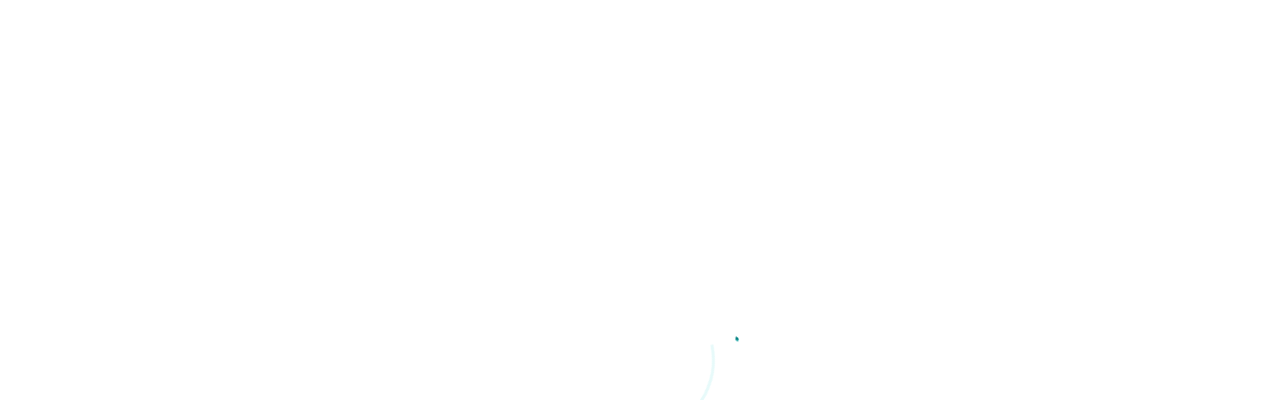

--- FILE ---
content_type: text/html; charset=utf-8
request_url: http://graphtech.myprintdesk.net/
body_size: 3547
content:
<!DOCTYPE html>
<html lang="en" data-beasties-container>

<head>
  <meta charset="utf-8">
  <link id="lnk-favico" rel="shortcut icon" type="image/x-icon" href="data:,">
  <link id="lnk-canonical" rel="canonical" href="/">

  <script>
    var ua = window.navigator.userAgent;
    var ua = window.navigator.userAgent;
    var isIE = /MSIE|Trident\//.test(ua);
    if (isIE) {
      window.location.href = window.location.origin + '/dsf/SmartStore.aspx';
    }
  </script>
  <title></title>
  <base href="/">
  <meta name="viewport" content="width=device-width, initial-scale=1">

  <link rel="preconnect" href="https://fonts.googleapis.com">
  <link rel="preconnect" href="https://fonts.gstatic.com" crossorigin>
<style>:root{--mdsf-body-bg:#ffffff;--mdsf-body-text-color:#525252;--mdsf-header-primary:#000000;--mdsf-header-secondary:#ffffff;--mdsf-web-primary-bg-color:#048181;--mdsf-web-primary-text-color:#ffffff;--mdsf-web-primary-outline-text-color:#048181;--mdsf-web-primary-focus:#1faaaa;--mdsf-web-secondary-bg-color:#525252;--mdsf-web-secondary-text-color:#ffffff;--mdsf-web-secondary-focus:#aca8a8;--mdsf-web-light-text-color:#757575;--mdsf-web-light-bg-color:#e3e3e3;--mdsf-web-light-focus:#e3e3e3;--mdsf-item-bg-checked:#e7fafa;--mdsf-lighten-bg-color:#e7fafa;--mdsf-item-bg-unchecked:#f8f7f7;--mdsf-font-family:"Quicksand";--mdsf-buttons-font-wght:400;--mdsf-buttons-font-size:1rem;--mdsf-banner-max-width:100%;--mdsf-banner-height:auto;--mdsf-banner-img-width:auto;--mdsf-banner-img-height:auto;--mdsf-section-headings-font-size:20px;--mdsf-section-headings-font-weight:600;--mdsf-section-headings-text-color:#7c7272;--mdsf-feature-card-title-font-weight:500;--mdsf-feature-card-title-font-size:14px;--mdsf-feature-card-title-text-color:#000;--mdsf-feature-card-title-2-font-weight:500;--mdsf-feature-card-title-2-font-size:18px;--mdsf-feature-card-title-2-text-color:#048181;--mdsf-feature-card-selected-background-color:#f2f8f8;--mdsf-category-menu-font-size:16px;--mdsf-category-menu-font-weight:500;--mdsf-category-menu-text-color:#525252;--mdsf-heading-h1-font-size:28px;--mdsf-heading-h2-font-size:24px;--mdsf-heading-h3-font-size:20px;--mdsf-heading-h4-font-size:18px;--mdsf-heading-h5-font-size:16px;--mdsf-heading-h6-font-size:14px;--mdsf-paragraph-font-size:12px;--mds-category-dropdown-web-height:474px;--mdsf-form-control-background-color:#ffffff;--mdsf-form-control-border-color:#ced4da;--mds-category-navbar-hover-color:#e5f4f4;--mdsf-form-control-border-focus-color:#82c8c8;--mdsf-form-control-hover-box-shadow-color:#c0e3e3;--mdsf-category-banner-container-background-color:#e7fafa;--mdsf-category-banner-heading-color:#000;--mdsf-category-banner-heading-font-size:30px;--mdsf-category-banner-heading-font-weight:700;--mdsf-category-banner-desc-font-size:18px;--mdsf-category-banner-desc-font-weight:500;--mdsf-category-banner-image-height:184px;--mdsf-product-image-large-height:451px;--mdsf-product-image-background-color:#dedede;--mdsf-product-dst-heading-color:#048181;--mdsf-product-dst-heading-font-size:22px;--mdsf-product-dst-heading-font-weight:400;--mdsf-toast-success-color:#237800;--mdsf-toast-success-bg-color:rgba(35, 120, 0, .3);--mdsf-toast-info-color:#FFCB00;--mdsf-toast-info-bg-color:rgba(255, 203, 0, .2);--mdsf-toast-error-color:#C84646;--mdsf-toast-error-bg-color:rgba(200, 70, 70, .3);--mdsf-border-color-default:rgba(0, 0, 0, .125);--bs-primary:#048181;--bs-gutter-x:.5rem;--bs-breadcrumb-divider:">";--broder-radius-zero:0;--mds-subhead-color:#A3A3A3;--mds-primary-font-color:#525252;--mds-banner-item-max-height:350px;--mds-featured-products-opacity:.75;--mds-preview-scale:1;--mdsf-primary-color:#048181;--mdsf-secondary-color:#525252;--mdsf-light-color:#757575;--mdsf-dark-color:#000000;--mdsf-default-banner-text-color:#FFFFFF;--mdsf-default-banner-heading-font-size:16px;--mdsf-default-banner-heading-font-weight:700;--mdsf-default-banner-text-font-size:12px;--mdsf-default-banner-text-font-weight:500;--mdsf-splitbtn-secondary-bg-color:#E5FFFF}:root{--bs-blue:#0d6efd;--bs-indigo:#6610f2;--bs-purple:#6f42c1;--bs-pink:#d63384;--bs-red:#dc3545;--bs-orange:#fd7e14;--bs-green:#198754;--bs-teal:#20c997;--bs-cyan:#0dcaf0;--bs-gray:#6c757d;--bs-gray-dark:#343a40;--bs-gray-100:#f8f9fa;--bs-gray-200:#e9ecef;--bs-gray-300:#dee2e6;--bs-gray-400:#ced4da;--bs-gray-500:#adb5bd;--bs-gray-600:#6c757d;--bs-gray-700:#495057;--bs-gray-800:#343a40;--bs-gray-900:#212529;--bs-primary:#048181;--bs-secondary:#525252;--bs-success:#198754;--bs-info:#0dcaf0;--bs-warning:#ea9900;--bs-danger:#ff0000;--bs-danger-e59b9b:#e59b9b;--bs-danger-ffefef:#ffefef;--bs-light:#a3a3a3;--bs-dark:#000000;--bs-light-dedede:#dedede;--bs-light-d8d8d8:#d8d8d8;--bs-light-f5f5f5:#f5f5f5;--bs-light-f6f6f6:#f6f6f6;--bs-light-dfdfdf:#dfdfdf;--bs-light-ececec:#ececec;--bs-light-e3e3e3:#e3e3e3;--bs-light-dee2e6:#dee2e6;--bs-light-a3a3a3:#a3a3a3;--bs-white:#ffffff;--bs-light-blue:#d3ecec;--bs-primary-dark:#197676;--bs-yellow:#ea9900;--bs-yellow-fff6e5:#fff6e5;--bs-primary-rgb:4, 129, 129;--bs-secondary-rgb:82, 82, 82;--bs-success-rgb:25, 135, 84;--bs-info-rgb:13, 202, 240;--bs-warning-rgb:234, 153, 0;--bs-danger-rgb:255, 0, 0;--bs-danger-e59b9b-rgb:229, 155, 155;--bs-danger-ffefef-rgb:255, 239, 239;--bs-light-rgb:163, 163, 163;--bs-dark-rgb:0, 0, 0;--bs-light-dedede-rgb:222, 222, 222;--bs-light-d8d8d8-rgb:216, 216, 216;--bs-light-f5f5f5-rgb:245, 245, 245;--bs-light-f6f6f6-rgb:246, 246, 246;--bs-light-dfdfdf-rgb:223, 223, 223;--bs-light-ececec-rgb:236, 236, 236;--bs-light-e3e3e3-rgb:227, 227, 227;--bs-light-dee2e6-rgb:222, 226, 230;--bs-light-a3a3a3-rgb:163, 163, 163;--bs-light-blue-rgb:211, 236, 236;--bs-primary-dark-rgb:25, 118, 118;--bs-yellow-rgb:234, 153, 0;--bs-yellow-fff6e5-rgb:255, 246, 229;--bs-white-rgb:255, 255, 255;--bs-black-rgb:0, 0, 0;--bs-body-color-rgb:82, 82, 82;--bs-body-bg-rgb:255, 255, 255;--bs-font-sans-serif:"Quicksand", "Helvetica Neue", Arial;--bs-font-monospace:SFMono-Regular, Menlo, Monaco, Consolas, "Liberation Mono", "Courier New", monospace;--bs-gradient:linear-gradient(180deg, rgba(255, 255, 255, .15), rgba(255, 255, 255, 0));--bs-body-font-family:var(--bs-font-sans-serif);--bs-body-font-size:1rem;--bs-body-font-weight:400;--bs-body-line-height:1.5;--bs-body-color:#525252;--bs-body-bg:#fff}*,*:before,*:after{box-sizing:border-box}@media (prefers-reduced-motion: no-preference){:root{scroll-behavior:smooth}}body{margin:0;font-family:var(--bs-body-font-family);font-size:var(--bs-body-font-size);font-weight:var(--bs-body-font-weight);line-height:var(--bs-body-line-height);color:var(--bs-body-color);text-align:var(--bs-body-text-align);background-color:var(--bs-body-bg);-webkit-text-size-adjust:100%;-webkit-tap-highlight-color:rgba(0,0,0,0)}</style><link rel="stylesheet" href="bootstrap.1088f5793e77095a.css" media="print" onload="this.media='all'"><noscript><link rel="stylesheet" href="bootstrap.1088f5793e77095a.css"></noscript><style>body{background:var(--mdsf-body-bg);font-family:var(--mdsf-font-family);color:var(--mdsf-body-text-color);overflow-x:hidden;font-size:.75rem}:root{--mdsf-date-picker-left:0px;--mdsf-date-picker-top:0px}:root{--grayscale:0;--back-content-transform:rotateY(180deg);--flipped-content-transform:rotateY(-180deg);--vgap:0px;--hgap:0px;--transform-origin:left;--media-color:#FFFFFF;--coil-filter:none;--perspective:1500px}.preloader{position:fixed;top:0;left:0;width:100%;height:100%}.loader{display:block;position:relative;left:50%;top:50%;width:150px;height:150px;margin:-75px 0 0 -75px;border-radius:50%;border:3px solid transparent;border-top-color:var(--mdsf-lighten-bg-color);animation:spin 2s linear infinite}.loader:before{content:"";position:absolute;inset:5px;border-radius:50%;border:3px solid transparent;border-top-color:var(--mdsf-web-primary-focus);animation:spin 3s linear infinite}.loader:after{content:"";position:absolute;inset:15px;border-radius:50%;border:3px solid transparent;border-top-color:var(--mdsf-web-primary-bg-color);animation:spin 1.5s linear infinite}@keyframes spin{0%{transform:rotate(0)}to{transform:rotate(360deg)}}:root{--mdsf-body-bg:#ffffff;--mdsf-body-text-color:#525252;--mdsf-header-primary:#000000;--mdsf-header-secondary:#ffffff;--mdsf-web-primary-bg-color:#048181;--mdsf-web-primary-text-color:#ffffff;--mdsf-web-primary-outline-text-color:#048181;--mdsf-web-primary-focus:#1faaaa;--mdsf-web-secondary-bg-color:#525252;--mdsf-web-secondary-text-color:#ffffff;--mdsf-web-secondary-focus:#aca8a8;--mdsf-web-light-text-color:#757575;--mdsf-web-light-bg-color:#e3e3e3;--mdsf-web-light-focus:#e3e3e3;--mdsf-item-bg-checked:#e7fafa;--mdsf-lighten-bg-color:#e7fafa;--mdsf-item-bg-unchecked:#f8f7f7;--mdsf-font-family:"Quicksand";--mdsf-buttons-font-wght:400;--mdsf-buttons-font-size:1rem;--mdsf-banner-max-width:100%;--mdsf-banner-height:auto;--mdsf-banner-img-width:auto;--mdsf-banner-img-height:auto;--mdsf-section-headings-font-size:20px;--mdsf-section-headings-font-weight:600;--mdsf-section-headings-text-color:#7c7272;--mdsf-feature-card-title-font-weight:500;--mdsf-feature-card-title-font-size:14px;--mdsf-feature-card-title-text-color:#000;--mdsf-feature-card-title-2-font-weight:500;--mdsf-feature-card-title-2-font-size:18px;--mdsf-feature-card-title-2-text-color:#048181;--mdsf-feature-card-selected-background-color:#f2f8f8;--mdsf-category-menu-font-size:16px;--mdsf-category-menu-font-weight:500;--mdsf-category-menu-text-color:#525252;--mdsf-heading-h1-font-size:28px;--mdsf-heading-h2-font-size:24px;--mdsf-heading-h3-font-size:20px;--mdsf-heading-h4-font-size:18px;--mdsf-heading-h5-font-size:16px;--mdsf-heading-h6-font-size:14px;--mdsf-paragraph-font-size:12px;--mds-category-dropdown-web-height:474px;--mdsf-form-control-background-color:#ffffff;--mdsf-form-control-border-color:#ced4da;--mds-category-navbar-hover-color:#e5f4f4;--mdsf-form-control-border-focus-color:#82c8c8;--mdsf-form-control-hover-box-shadow-color:#c0e3e3;--mdsf-category-banner-container-background-color:#e7fafa;--mdsf-category-banner-heading-color:#000;--mdsf-category-banner-heading-font-size:30px;--mdsf-category-banner-heading-font-weight:700;--mdsf-category-banner-desc-font-size:18px;--mdsf-category-banner-desc-font-weight:500;--mdsf-category-banner-image-height:184px;--mdsf-product-image-large-height:451px;--mdsf-product-image-background-color:#dedede;--mdsf-product-dst-heading-color:#048181;--mdsf-product-dst-heading-font-size:22px;--mdsf-product-dst-heading-font-weight:400;--mdsf-toast-success-color:#237800;--mdsf-toast-success-bg-color:rgba(35, 120, 0, .3);--mdsf-toast-info-color:#FFCB00;--mdsf-toast-info-bg-color:rgba(255, 203, 0, .2);--mdsf-toast-error-color:#C84646;--mdsf-toast-error-bg-color:rgba(200, 70, 70, .3);--mdsf-border-color-default:rgba(0, 0, 0, .125);--bs-primary:#048181;--bs-gutter-x:.5rem;--bs-breadcrumb-divider:">";--broder-radius-zero:0;--mds-subhead-color:#A3A3A3;--mds-primary-font-color:#525252;--mds-banner-item-max-height:350px;--mds-featured-products-opacity:.75;--mds-preview-scale:1;--mdsf-primary-color:#048181;--mdsf-secondary-color:#525252;--mdsf-light-color:#757575;--mdsf-dark-color:#000000;--mdsf-default-banner-text-color:#FFFFFF;--mdsf-default-banner-heading-font-size:16px;--mdsf-default-banner-heading-font-weight:700;--mdsf-default-banner-text-font-size:12px;--mdsf-default-banner-text-font-weight:500;--mdsf-splitbtn-secondary-bg-color:#E5FFFF}*:focus-visible:not(.smartcanvas-buyer-side-app-root *):not(.smartcanvas-buyer-side-app-root){outline:1px solid var(--mdsf-web-primary-bg-color)!important;outline-offset:0px}</style><link rel="stylesheet" href="theme.min.4b2f94098dfb33da.css" media="print" onload="this.media='all'"><noscript><link rel="stylesheet" href="theme.min.4b2f94098dfb33da.css"></noscript><style>:root{--fa-style-family-brands:"Font Awesome 6 Brands";--fa-font-brands:normal 400 1em/1 "Font Awesome 6 Brands"}@font-face{font-family:"Font Awesome 6 Brands";font-style:normal;font-weight:400;font-display:block;src:url(fa-brands-400.6834c55fcc32cc5b.woff2) format("woff2"),url(fa-brands-400.d897b25edee26941.ttf) format("truetype")}:root{--fa-style-family-duotone:"Font Awesome 6 Duotone";--fa-font-duotone:normal 900 1em/1 "Font Awesome 6 Duotone"}@font-face{font-family:"Font Awesome 6 Duotone";font-style:normal;font-weight:900;font-display:block;src:url(fa-duotone-900.2dae4a667a77316b.woff2) format("woff2"),url(fa-duotone-900.e9fa290082dff566.ttf) format("truetype")}:root{--fa-font-light:normal 300 1em/1 "Font Awesome 6 Pro"}@font-face{font-family:"Font Awesome 6 Pro";font-style:normal;font-weight:300;font-display:block;src:url(fa-light-300.f896ff370fc8b712.woff2) format("woff2"),url(fa-light-300.a470e14e6b64eea7.ttf) format("truetype")}:root{--fa-font-regular:normal 400 1em/1 "Font Awesome 6 Pro"}@font-face{font-family:"Font Awesome 6 Pro";font-style:normal;font-weight:400;font-display:block;src:url(fa-regular-400.5402e31a5db3b03f.woff2) format("woff2"),url(fa-regular-400.897999668c8b3673.ttf) format("truetype")}:root{--fa-font-solid:normal 900 1em/1 "Font Awesome 6 Pro"}@font-face{font-family:"Font Awesome 6 Pro";font-style:normal;font-weight:900;font-display:block;src:url(fa-solid-900.eb289a90e04149a9.woff2) format("woff2"),url(fa-solid-900.6bf0d0a46efbaa3f.ttf) format("truetype")}:root{--fa-style-family-classic:"Font Awesome 6 Pro";--fa-font-thin:normal 100 1em/1 "Font Awesome 6 Pro"}@font-face{font-family:"Font Awesome 6 Pro";font-style:normal;font-weight:100;font-display:block;src:url(fa-thin-100.1f7f7ba0f8929c3c.woff2) format("woff2"),url(fa-thin-100.eadaad5a4859c07f.ttf) format("truetype")}</style><link rel="stylesheet" href="fontawesome.0429b9a61f677fc4.css" media="print" onload="this.media='all'"><noscript><link rel="stylesheet" href="fontawesome.0429b9a61f677fc4.css"></noscript><link rel="stylesheet" href="styles.a4421021128f5425.css" media="print" onload="this.media='all'"><noscript><link rel="stylesheet" href="styles.a4421021128f5425.css"></noscript></head>

<body>
  <div id="preloader" class="preloader">
    <div id="loader" class="loader"></div>
  </div>
  <mds-root></mds-root>
  <!--Loading Bootstrap bundle from -->
  <script src="libs/bootstrap@5.1.3/bootstrap.bundle.min.js" defer></script>
  <script type="application/ld+json">{"ENDPAGE_MARKER_DSF": "true"}</script>
<script src="runtime.e7b390abf152ee53.js" type="module"></script><script src="polyfills.499078696d16013a.js" type="module"></script><script src="main.4efe434cd13365e7.js" type="module"></script></body>

</html>

--- FILE ---
content_type: text/css
request_url: http://graphtech.myprintdesk.net/theme.min.4b2f94098dfb33da.css
body_size: 48329
content:
@charset "UTF-8";.btn-primary{color:var(--mdsf-web-primary-text-color);background-color:var(--mdsf-web-primary-bg-color);border-color:var(--mdsf-web-primary-bg-color);font-weight:var(--mdsf-buttons-font-wght);font-size:var(--mdsf-buttons-font-size)}.btn-primary:hover{color:var(--mdsf-web-primary-text-color);background-color:var(--mdsf-web-primary-focus);border-color:var(--mdsf-web-primary-focus)}.btn-primary :focus{color:var(--mdsf-web-primary-text-color);background-color:var(--mdsf-web-primary-bg-color);border-color:var(--mdsf-web-primary-bg-color);box-shadow:0 0 0 .25rem var(--mdsf-web-primary-focus)}.btn-outline-primary{color:var(--mdsf-web-primary-bg-color);border-color:var(--mdsf-web-primary-bg-color);font-weight:var(--mdsf-buttons-font-wght);font-size:var(--mdsf-buttons-font-size)}.btn-outline-primary:hover{color:var(--mdsf-web-primary-text-color);background-color:var(--mdsf-web-primary-focus);border-color:var(--mdsf-web-primary-focus)}.btn-outline-primary:focus{color:var(--mdsf-web-primary-text-color);background-color:var(--mdsf-web-primary-bg-color);border-color:var(--mdsf-web-primary-bg-color);box-shadow:0 0 0 .25rem var(--mdsf-web-primary-focus)}.btn-outline-primary:active:focus{box-shadow:0 0 0 .25rem var(--mdsf-web-primary-focus)}.btn-outline-primary .btn-check:focus+.btn-primary,.btn-primary:focus{color:var(--mdsf-web-primary-text-color);background-color:var(--mdsf-web-primary-bg-color);border-color:var(--mdsf-web-primary-bg-color);box-shadow:0 0 0 .25rem var(--mdsf-web-primary-focus)}.btn-check:checked+.btn-outline-primary,.btn-check:active+.btn-outline-primary,.btn-outline-primary:active,.btn-outline-primary.active,.btn-outline-primary.dropdown-toggle.show>.btn-primary.dropdown-toggle,.btn-outline-primary.dropdown-toggle.show{color:var(--mdsf-web-primary-text-color);background-color:var(--mdsf-web-primary-bg-color);border-color:var(--mdsf-web-primary-bg-color)}.btn-check:checked+.btn-outline-primary:focus,.btn-check:active+.btn-outline-primary:focus,.btn-outline-primary:active:focus,.btn-outline-primary.active:focus,.show>.btn-outline-primary.dropdown-toggle:focus{box-shadow:0 0 0 .25rem var(--mdsf-web-primary-focus)}.btn-check:checked+.btn-primary:focus,.btn-check:active+.btn-primary:focus,.btn-primary:active:focus,.btn-primary.active:focus,.show>.btn-primary.dropdown-toggle:focus,.btn-outline-primary.dropdown-toggle.show:focus{box-shadow:0 0 0 .25rem var(--mdsf-web-primary-focus)}.btn-primary:disabled,.btn-primary.disabled{color:var(--mdsf-web-primary-text-color);background-color:var(--mdsf-web-primary-bg-color);border-color:var(--mdsf-web-primary-bg-color)}.btn-secondary{color:var(--mdsf-web-secondary-text-color);background-color:var(--mdsf-web-secondary-bg-color);border-color:var(--mdsf-web-secondary-bg-color);font-weight:var(--mdsf-buttons-font-wght);font-size:var(--mdsf-buttons-font-size)}.btn-secondary:hover{color:var(--mdsf-web-secondary-text-color);background-color:var(--mdsf-web-secondary-focus);border-color:var(--mdsf-web-secondary-focus)}.btn-check:focus+.btn-secondary,.btn-secondary:focus{color:var(--mdsf-web-secondary-text-color);background-color:var(--mdsf-web-secondary-bg-color);border-color:var(--mdsf-web-secondary-bg-color);box-shadow:0 0 0 .25rem var(--mdsf-web-secondary-focus)}.btn-check:checked+.btn-secondary,.btn-check:active+.btn-secondary,.btn-secondary:active,.btn-secondary.active,.show>.btn-secondary.dropdown-toggle{color:var(--mdsf-web-secondary-text-color);background-color:var(--mdsf-web-secondary-bg-color);border-color:var(--mdsf-web-secondary-bg-color)}.btn-check:checked+.btn-secondary:focus,.btn-check:active+.btn-secondary:focus,.btn-secondary:active:focus,.btn-secondary.active:focus,.show>.btn-secondary.dropdown-toggle:focus{box-shadow:0 0 0 .25rem var(--mdsf-web-secondary-focus)}.btn-secondary:disabled,.btn-secondary.disabled{color:var(--mdsf-web-secondary-text-color);background-color:var(--mdsf-web-secondary-bg-color);border-color:var(--mdsf-web-secondary-bg-color)}.btn-outline-secondary{color:var(--mdsf-web-secondary-bg-color);border-color:var(--mdsf-web-secondary-bg-color);font-weight:var(--mdsf-buttons-font-wght);font-size:var(--mdsf-buttons-font-size)}.btn-outline-secondary:hover{color:var(--mdsf-web-secondary-text-color);background-color:var(--mdsf-web-secondary-bg-color);border-color:var(--mdsf-web-secondary-bg-color)}.btn-check:focus+.btn-outline-secondary,.btn-outline-secondary:focus{box-shadow:0 0 0 .25rem var(--mdsf-web-secondary-focus)}.btn-check:checked+.btn-outline-secondary,.btn-check:active+.btn-outline-secondary,.btn-outline-secondary:active,.btn-outline-secondary.active,.btn-outline-secondary.dropdown-toggle.show{color:var(--mdsf-web-secondary-text-color);background-color:var(--mdsf-web-secondary-bg-color);border-color:var(--mdsf-web-secondary-bg-color)}.btn-check:checked+.btn-outline-secondary:focus,.btn-check:active+.btn-outline-secondary:focus,.btn-outline-secondary:active:focus,.btn-outline-secondary.active:focus,.btn-outline-secondary.dropdown-toggle.show:focus{box-shadow:0 0 0 .25rem var(--mdsf-web-secondary-focus)}.btn-outline-secondary:disabled,.btn-outline-secondary.disabled{color:#6c757d;background-color:transparent}.btn-light{color:var(--mdsf-web-secondary-text-color);background-color:var(--mdsf-web-secondary-bg-color);border-color:var(--mdsf-web-secondary-bg-color);font-weight:var(--mdsf-buttons-font-wght);font-size:var(--mdsf-buttons-font-size)}.btn-light:disabled{color:var(--mdsf-web-secondary-text-color);background-color:var(--mdsf-web-secondary-bg-color);border-color:var(--mdsf-web-secondary-bg-color)}.btn-light:hover{color:var(--mdsf-web-secondary-text-color);background-color:var(--mdsf-web-secondary-bg-color);border-color:var(--mdsf-web-secondary-bg-color)}.btn-check:focus+.btn-light,.btn-light:focus{color:var(--mdsf-web-light-text-color);background-color:var(--mdsf-web-light-bg-color);border-color:var(--mdsf-web-light-bg-color);box-shadow:0 0 0 .25rem var(--mdsf-web-light-focus)}.btn-check:checked+.btn-light,.btn-check:active+.btn-light,.btn-light:active,.btn-light.active,.show>.btn-light.dropdown-toggle{color:var(--mdsf-web-light-text-color);background-color:var(--mdsf-web-light-bg-color);border-color:var(--mdsf-web-light-bg-color)}.btn-check:checked+.btn-light:focus,.btn-check:active+.btn-light:focus,.btn-light:active:focus,.btn-light.active:focus,.show>.btn-light.dropdown-toggle:focus{box-shadow:0 0 0 .25rem var(--mdsf-web-light-focus)}.btn-info-circle{width:25px;height:25px;border-radius:50%;border:none}.form-control{display:block;width:100%;padding:.375rem .75rem;font-size:1rem;font-weight:400;line-height:1.5;color:var(--mdsf-secondary-color);background-color:var(--mdsf-form-control-background-color);background-clip:padding-box;border:1px solid var(--mdsf-form-control-border-color);appearance:none;border-radius:.25rem;transition:border-color .15s ease-in-out,box-shadow .15s ease-in-out}.form-control:focus{color:var(--mdsf-secondary-color);background-color:var(--mdsf-form-control-background-color);border-color:var(--mdsf-web-primary-bg-color);outline:0}.form-select{display:block;width:100%;padding:.375rem 2.25rem .375rem .75rem;-moz-padding-start:calc(.75rem - 3px);font-size:1rem;font-weight:500;line-height:1.5;color:var(--mdsf-secondary-color);background-color:#fff;border:1px solid var(--mdsf-form-control-border-color)}.form-select:focus{color:var(--mdsf-secondary-color);background-color:var(--mdsf-form-control-background-color);border-color:var(--mdsf-form-control-border-focus-color);outline:0}.form-check-input:checked{background-color:var(--mdsf-web-primary-bg-color);border-color:var(--mdsf-web-primary-bg-color)}.alert{margin-bottom:.5rem;padding:.5rem 1rem;font-weight:600}.alert .alertmsg{display:flex;align-items:center}.alert .alertmsg i{margin-right:.5rem}.alert.alert-success{background:#e7fafa;border-color:#e7fafa;color:var(--mdsf-web-primary-bg-color)}.alert.alert-danger{background:var(--bs-danger-ffefef);border-color:var(--bs-danger-ffefef);color:var(--bs-danger)}.alert.alert-warning{background:var(--bs-yellow-fff6e5);border-color:var(--bs-yellow-fff6e5);color:var(--bs-yellow)}.alert.alert-info{background:#eff6fa;border-color:#eff6fa;color:#1587d7}.cart-box .alert{margin-bottom:.25rem;border-radius:0}.cart-box .alert:last-child{margin-bottom:0;border-bottom-left-radius:.25rem;border-bottom-right-radius:.25rem}body{background:var(--mdsf-body-bg);font-family:var(--mdsf-font-family);color:var(--mdsf-body-text-color);overflow-x:hidden;font-size:.75rem}a,a:hover{color:var(--mdsf-web-primary-bg-color)}.text-primary{color:var(--mdsf-web-primary-bg-color)!important}.text-secondary{color:var(--mdsf-secondary-color)!important}.text-light{color:var(--mdsf-light-color)!important}.text-dark{color:var(--mdsf-dark-color)!important}.page-wrapper{margin:0;display:flex;min-height:100vh;flex-direction:column}.page-wrapper .page-body-content{display:block;flex:1 0 auto;min-height:200px;position:relative}.header{padding:1.4rem;background-color:var(--mdsf-header-secondary-bg-color)}.header-container{justify-content:space-between;align-items:center}@media (max-width: 767px){.header{padding:1rem 0 0}}.header-logo{text-decoration:none;color:var(--mdsf-dark-color)}.header .logo{width:263px;height:auto;display:block;font-size:1.75rem;font-weight:700;line-height:30px;display:-webkit-box;line-height:1.4;-webkit-line-clamp:2;-webkit-box-orient:vertical;overflow:hidden}.header .logo img{width:auto;max-width:100%;height:auto;max-height:100px}@media (max-width: 767px){.header .logo{width:145px;margin-bottom:10px;font-size:.875rem}.header .logo img{width:auto;max-width:145px;height:auto;max-height:70px}}.header-link-icon{display:block;font-size:1.25rem;line-height:1.25rem;text-align:center}@media (max-width: 767px){.header-link-icon{display:inline-block}}.header-link .custom-link-container-sep{padding-top:.5rem}@media (max-width: 767px){.header-link .custom-link-container-sep{padding-top:0}}.header-link .custom-link-container .nav-link,.header-link .custom-link-container-sep .nav-link{line-height:1.25rem}.header-link .custom-link-container .nav-link i,.header-link .custom-link-container-sep .nav-link i{display:block;font-size:1.25rem;text-align:center}.header-link-text{display:block;white-space:nowrap;overflow:hidden;text-overflow:ellipsis;max-width:9rem}@media (max-width: 767px){.header-link-text{display:none}}.header-link-user{display:none}@media (max-width: 767px){.header-link-user{display:inline-block;vertical-align:middle;line-height:14px;margin-top:-10px;font-size:.625rem;padding-right:.2rem}}.header-link-username{font-weight:500;display:block;max-width:6rem;overflow:hidden;text-overflow:ellipsis;white-space:nowrap}@media (max-width: 767px){.header-link{width:auto}}.header .nav{margin-top:-.375rem!important}.header .nav-link{font-size:.75rem;color:var(--mdsf-header-secondary-text-color);padding:0 .7rem;position:relative}.header .nav-link:hover{color:var(--mdsf-web-primary-bg-color)!important}.header .nav-link .cart-count{position:absolute;background:var(--mdsf-web-primary-bg-color);border:1px solid var(--bs-white);border-radius:50%;font-weight:500;padding:0;height:24px;color:var(--mdsf-web-primary-text-color)!important;right:0;line-height:22px;top:-19px;text-align:center;width:25px;font-size:11px}@media (max-width: 767px){.header .nav-link .cart-count{top:-13px;right:0}}.header .top-search{display:flex}@media (max-width: 767px){.header .top-search{justify-content:center}}.header .top-search .btn{box-shadow:none!important;border-radius:5px 0 0 5px;font-size:.75rem;height:38px;min-width:80px;display:block;position:relative;max-width:11rem;text-overflow:ellipsis;padding-right:2rem;overflow:hidden;white-space:nowrap}.header .top-search .btn:after{position:absolute;right:10px;top:50%}@media (max-width: 767px){.header .top-search .btn{max-width:8rem;width:8rem}}.header .input-search{background:var(--bs-white);font-size:.75rem;font-weight:600;height:38px;width:18rem;box-shadow:none!important;border-radius:0 5px 5px 0;padding-right:2rem}.header .input-search-wrap{position:relative}@media (max-width: 767px){.header .input-search{width:100%;font-size:16px}.header .input-search-wrap{width:100%}}.header .btn-search{position:absolute;right:1px;top:1px;border:0;border-radius:0 .25rem .25rem 0;padding:.625rem;background:#fff;bottom:1px}.header .dropdown-custom{width:20rem;box-shadow:2px 1px 8px 5px #0000000d;border-radius:.24rem;padding:1rem}.header .dropdown-custom:before{width:28px;height:20px;position:absolute;right:1rem;top:-1rem;content:""}.header .dropdown-custom-start:before{left:2.5rem;right:auto}.header .store{font-size:.75rem}.header .store .form-check{position:relative;padding-left:0}.header .store-label{display:block;position:relative;background:#f8f7f7;border-radius:.25rem;padding:.5rem .5rem .5rem 2rem;margin:.5rem 0}.header .store .form-check-input:checked+.store-label{background:#e7fafa}.header .store .form-check-input{position:absolute;left:1.5rem;top:.5rem;z-index:1}.header .store-item{position:relative}.header .store-dist{position:absolute;top:0;right:0;font-size:.75rem;color:var(--mdsf-web-primary-bg-color)}.header .store-name{font-weight:500;color:var(--mdsf-dark-color);padding-right:4rem}.header .store-list{overflow:auto;max-height:20rem}.header .store-location{margin:.5rem 0 0}.header .mycart{font-size:.875rem}.header .mycart-img{width:3.75rem;height:3.75rem;border-radius:.75rem;padding:0;border:0px;display:flex;justify-content:center;align-items:center}.header .mycart-img img{max-width:100%;max-height:100%;object-fit:cover;border-radius:.75rem}.header .mycart-content{width:calc(100% - 8.75rem);color:var(--mdsf-secondary-color)}.header .mycart-product{color:var(--mdsf-dark-color);font-weight:500}.header .mycart-price{text-align:right;width:5rem;font-weight:500;color:var(--mdsf-web-primary-bg-color)}.header .mycart-item{margin-bottom:.75rem;padding-bottom:.75rem}.header .mycart-total{width:calc(100% - 5rem);font-weight:500;color:var(--mdsf-dark-color)}@media (max-width: 767px){.header .hide-text{display:none}.header .dropdown-custom:before{display:none}}@media (max-width: 767px){.header-search{width:100%;order:3;border-top:1px solid var(--bs-light-dedede);padding-top:1rem}}.arrow_box{position:relative;background:#fff;border:1px solid var(--mdsf-web-primary-bg-color);border-radius:8px;padding:1rem 0;box-shadow:2px 1px 8px 5px #0000001a}.arrow_box:after,.arrow_box:before{bottom:100%;left:50%;border:solid transparent;content:"";height:0;width:0;position:absolute;pointer-events:none}.arrow_box:after{border-color:#fff0;border-bottom-color:var(--bs-white);border-width:10px;margin-left:-10px}.arrow_box:before{border-color:#2ba1a100;border-bottom-color:var(--mdsf-web-primary-bg-color);border-width:11px;margin-left:-11px}.arrow_box_down{position:relative;background:#fff;border:1px solid var(--mdsf-web-primary-bg-color);border-radius:8px;padding:1rem;box-shadow:2px 1px 8px 5px #0000001a}.arrow_box_down:after,.arrow_box_down:before{top:100%;left:50%;border:solid transparent;content:"";height:0;width:0;position:absolute;pointer-events:none}.arrow_box_down:after{border-color:#fff0;border-top-color:#fff;border-width:10px;margin-left:-10px}.arrow_box_down:before{border-color:#05909000;border-top-color:var(--mdsf-web-primary-bg-color);border-width:11px;margin-left:-11px}@media (min-width: 767px){.dropdown-menu-center{transform:translate(-50%,40px)!important;left:50%!important}}.dropdown-print .dropdown-item{font-size:var(--mdsf-buttons-font-size);font-weight:500}.dropdown-print .dropdown-item:hover,.dropdown-print .dropdown-item:focus{cursor:pointer;color:var(--mdsf-web-primary-text-color);background-color:var(--mdsf-web-primary-bg-color);border-color:var(--mdsf-web-primary-bg-color)}.primary-text-color{color:var(--mdsf-header-primary-text-color)!important}.nav-link.primary-text-color:hover{color:var(--mdsf-web-primary-bg-color)!important}.dropdown-item.active,.dropdown-item:active{background-color:var(--mdsf-web-primary-bg-color)}.dropdown-item{font-size:var(--mdsf-buttons-font-size);font-weight:500}.dropdown-item:hover,.dropdown-item:focus{cursor:pointer;color:var(--mdsf-web-primary-text-color);background-color:var(--mdsf-web-primary-bg-color);border-color:var(--mdsf-web-primary-bg-color)}mds-cart .page-wrapper #category-h-list,mds-checkout .page-wrapper #category-h-list,mds-orders .page-wrapper #category-h-list,mds-payment .page-wrapper #category-h-list,mds-application-error .page-wrapper #category-h-list{display:none}.footer-bottom{background:var(--mdsf-footer-bottom-bg-color);color:var(--mdsf-footer-bottom-text-color);font-size:.75rem;line-height:24px}.footer-bottom .container{max-width:980px;margin:0 auto}@media (max-width: 767px){.footer-bottom .container{padding:1.5rem!important;max-width:100%}}.footer-bottom .list-group-item{position:relative;display:block;padding:0;color:var(--bs-light-dedede)!important;text-decoration:none;background:none!important;border:0}.footer-bottom-inner{display:flex;align-items:center;justify-content:space-around;align-items:flex-start}@media (max-width: 767px){.footer-bottom-inner{flex-wrap:wrap}}.footer-bottom-inner a{color:var(--mdsf-footer-bottom-link-color)}.footer-bottom-inner a:not([href]):not([class]),.footer-bottom-inner a:not([href]):not([class]):hover{color:var(--mdsf-footer-bottom-link-color)}@media (max-width: 767px){.footer-bottom-col-2{width:100%;order:3;margin-top:1rem}}.footer-bottom-item.custom-link-container mds-custom-link a i{margin-right:.5rem}.footer-top{background:var(--bs-light-ececec);font-size:.75rem}.footer-top .navbar-nav{justify-content:center}.footer-top .navbar-nav .nav-link{color:var(--mdsf-secondary-color);font-weight:500;line-height:16px}.footer-top-print{display:inline-block}@media (max-width: 767px){.footer-top-print{display:none}}.footer-top-print .btn{font-size:.75rem;display:inline-flex;align-items:center}@media (max-width: 767px){.footer-top-tc,.footer-top-pc{display:inline-block}}.footer-disc{font-size:.75rem;line-height:16px;font-weight:500;text-align:center}@media (max-width: 767px){.footer-disc{font-size:.625rem}}@media (min-width: 900px){.footer-disc .container>*:not([styleclass*=d-mobile],:first-child){border-left:1px solid var(--mdsf-light-color);padding-left:5px}}.footer-disc mds-custom-link a{color:var(--mdsf-body-text-color)}.footer-disc mds-custom-link a i{margin-right:.25rem}.footer-link-efi{display:inline-block}.footer-link-efi .nav-link{color:var(--bs-gray-dark)}.footer-link{text-align:center;padding:1rem 0 .5rem}.footer-link a{text-decoration:none;color:var(--mdsf-secondary-color);font-size:.75rem;margin:0 1rem}.social-widget{margin-top:.5rem}.social-widget-icon{width:1.5rem;height:1.5rem;border-radius:50%;background:var(--bs-light-a3a3a3);display:inline-flex;align-items:center;justify-content:center;text-decoration:none;color:var(--mdsf-secondary-color);margin-right:.5rem}.confirm-modal .modal-body{display:flex;justify-content:center;align-items:center;font-size:1.25rem}.modal-margin-10{width:80vw;height:80vh;margin-top:10vh;margin-left:10vw}.upload-button{position:relative;overflow:hidden;direction:ltr}.upload-file{position:absolute;right:0;top:0;margin:0;padding:0;cursor:pointer;opacity:0;height:100%}.uploaded-file-list .file-section{width:0px}.uploaded-file-list .file-name{font-size:var(--mdsf-heading-h6-font-size);text-decoration:underline;cursor:pointer;white-space:nowrap;overflow:hidden;text-overflow:ellipsis;max-width:100%}.uploaded-file-list .offline-file-name{text-decoration:none;cursor:default}.phase-text{padding-left:.15rem}.file-data{min-width:120px}.phase-separator{margin:.6rem .25rem 0rem;width:2rem}@media (max-width: 767px){.phase-separator{width:1.5rem}}.file-types-dialog .modal-dialog{max-width:50%;min-width:200px;max-height:calc(100vh - 13%)}.file-types-dialog .modal-dialog .modal-content{max-height:calc(100vh - 30%)}.sticky-header{position:sticky;top:0}.file-input-hidden{position:absolute;top:0;left:0;width:100%;height:100%;opacity:0;cursor:pointer}.drag-handle{cursor:grab}.drag-handle:active{cursor:grabbing}.list-group-item.dragging{opacity:.5;background-color:#f0f0f0}.fileupload-drag-drop{border:1px dashed rgba(0,0,0,.25);display:flex;justify-content:center;align-items:center;height:100%;text-align:center}.fileupload-drag-drop .text-light{display:flex;justify-content:center;align-items:center}.list-group-item{margin-bottom:5px}.list-group-item+.list-group-item{border-top-width:1px}.jobfileactions .d-flex.align-items-center{justify-content:flex-end;width:100%}.simple-table{border-radius:5px;border:1px solid var(--bs-light-d8d8d8);font-size:.75rem}.simple-table table{margin:0}.simple-table table th,.simple-table table td{padding-left:.5rem;padding-right:.5rem}.simple-table table th{font-weight:700}.simple-table table th:first-child{border-radius:5px 0 0}.simple-table table th:last-child{border-radius:0 5px 0 0}.simple-table table tr{border-color:var(--bs-light-f5f5f5)!important}.simple-table table tr:last-child td{border:0!important}.simple-table table tr:last-child td:first-child{border-radius:0 0 0 5px}.simple-table table tr:last-child td:last-child{border-radius:0 0 5px}.simple-table table .table-light *{background-color:var(--bs-light-f5f5f5)!important}:root{--mdsf-date-picker-left: 0px;--mdsf-date-picker-top: 0px}.date-picker{min-width:200px}.date-picker.is-caption{min-width:300px}.date-picker .date-picker-container{position:relative;display:flex;align-items:center}.date-picker .date-picker-container .display-mask{font-weight:500;border:1px solid var(--mdsf-form-control-border-color);border-radius:.25rem;transition:border-color .15s ease-in-out,box-shadow .15s ease-in-out;width:100%;padding:.375rem .75rem;background:#fff;min-height:36px;display:flex;align-items:center}.date-picker .date-picker-container .display-mask>div{line-height:21px;width:100%}.date-picker .date-picker-container .display-mask .placeholder,.date-picker .date-picker-container .display-mask .caption,.date-picker .date-picker-container .display-mask .range-labels{color:var(--mdsf-light-color)!important}.date-picker .date-picker-container .display-mask .range-labels{display:none}.date-picker .date-picker-container .display-mask .value{color:var(--mdsf-web-primary-bg-color)!important}.date-picker .date-picker-container .display-mask .value.text{color:var(--mdsf-body-text-color)!important;font-weight:500!important}.date-picker .date-picker-container .display-mask:hover .clear-button-mask{display:block}.date-picker .date-picker-container .display-mask.invalid{border-color:red}.date-picker .date-picker-container .display-mask.invalid .pointer>i{color:red}.date-picker .date-picker-container .display-mask.label{border:0px;padding:0;min-height:15px}.date-picker .date-picker-container .display-mask.label .pointer.ms-auto{margin-left:0!important}.date-picker .date-picker-container .display-mask.text{border:0px;min-height:15px;padding:0;background:border-box}.date-picker .date-picker-container input.form-control{color:transparent;background-color:#fff;border:none;z-index:-1;position:absolute}.date-picker .date-picker-container .clear-button-mask{height:calc(100% - 2px);display:none;width:20px;color:#fff;position:absolute;top:1px;background:#fff;right:10px}.date-picker .date-picker-container .clear-button-mask:hover .clear-button{background-color:var(--mdsf-web-primary-bg-color);color:#fff!important}.date-picker .date-picker-container .clear-button-mask .clear-button{display:block;color:#7f7f7f;font-size:13px;position:absolute;padding:0 5px;margin-top:-10px;top:50%}.date-picker .date-picker-container.label>input{height:21px}.date-picker .day{text-align:center;display:inline-block;height:2rem;width:2rem;font-size:.75rem;font-weight:500;line-height:2rem;outline:none}.date-picker .day.focused{background-color:#e6e6e6}.date-picker .day.selected:not(.faded):not(.today),.date-picker .day:hover:not(.faded){background-color:var(--mdsf-web-primary-bg-color);color:var(--mdsf-web-primary-text-color);border-radius:.25rem}.date-picker .day.today:not(.faded){color:#525252;background-color:#fff;border:1px solid var(--mdsf-web-primary-bg-color)}.date-picker .day.faded{background-color:var(--mdsf-lighten-bg-color);color:#525252}.date-picker .day[class*=legend]{border-radius:.25rem .25rem 0px 0px!important}.date-picker .btn-link{color:var(--mdsf-web-primary-bg-color)!important}.date-picker .ngb-dp-months{justify-content:center}@media (max-width: 500px){.date-picker .ngb-dp-months{flex-direction:column}}.date-picker .ngb-dp-months .ngb-dp-month .ngb-dp-weekday{font-style:normal;font-weight:600;font-size:.75rem}.date-picker .ngb-dp-month-name{font-size:16px;color:var(--mdsf-web-primary-bg-color)}.date-picker .ngb-dp-week{margin-bottom:2px}@media (max-width: 500px){.date-picker .ngb-dp-week{justify-content:center}}.date-picker .ngb-dp-week .ngb-dp-day{outline:none}.date-picker .ngb-dp-week .ngb-dp-day.disabled{color:#a3a3a3!important}.date-picker .ngb-dp-week .ngb-dp-day:first-child .day.faded,.date-picker .ngb-dp-week .ngb-dp-day:last-child .day.faded{border-radius:.25rem}.date-picker .calendar-fixed{position:fixed!important;top:var(--mdsf-date-picker-top)!important;left:var(--mdsf-date-picker-left)!important}.date-picker .calendar,.date-picker .calendar-fixed{background:#fff;box-shadow:0 3px 6px #00000029;border:1px solid var(--mdsf-form-control-border-color);padding:10px}.date-picker .calendar .sel-date,.date-picker .calendar-fixed .sel-date{font-size:12px;color:#7f7f7f}.date-picker .calendar .cal-select-time,.date-picker .calendar-fixed .cal-select-time{position:relative}.date-picker .calendar .cal-select-time i,.date-picker .calendar-fixed .cal-select-time i{position:absolute;top:12px;right:10px;font-size:.75rem;color:var(--mdsf-web-primary-bg-color)}.date-picker .calendar .cal-select-time select,.date-picker .calendar-fixed .cal-select-time select{color:var(--mdsf-web-primary-bg-color);width:100%;border:1px solid var(--mdsf-form-control-border-color);border-radius:4px;font-size:12px;font-weight:500;padding:8px;position:inherit;appearance:none;z-index:1;background-color:transparent}.date-picker .calendar .cal-select-time select:focus-visible,.date-picker .calendar-fixed .cal-select-time select:focus-visible{outline:-webkit-focus-ring-color auto 0px}.date-picker .calendar .cal-select-time select:focus-visible option,.date-picker .calendar-fixed .cal-select-time select:focus-visible option{color:#525252}.date-picker .calendar .time-zone,.date-picker .calendar-fixed .time-zone{color:#1e2022;font-size:11px;font-weight:400;margin:5px 0;width:275px;display:block}.date-picker .calendar .cal-btn,.date-picker .calendar-fixed .cal-btn{display:flex;justify-content:space-between;padding-top:10px}.date-picker .calendar .cal-btn .btn,.date-picker .calendar-fixed .cal-btn .btn{width:48%;font-size:14px}.date-picker .calendar .calc-msg,.date-picker .calendar-fixed .calc-msg{font-size:11px;color:#525252;font-weight:400;margin-bottom:5px;display:flex}.date-picker .calendar .calc-msg .point-sqr,.date-picker .calendar-fixed .calc-msg .point-sqr{margin-right:5px;padding:5px;width:10px;height:10px;margin-top:1px}.date-picker.range-picker .cal-btn{width:60%;margin-left:auto}@media (max-width: 767px){.date-picker.range-picker{min-width:225px!important}.date-picker.range-picker .date-picker-container .display-mask,.date-picker.range-picker .date-picker-container input.form-control{height:50px;padding:5px .75rem}.date-picker.range-picker .date-picker-container .range-labels{display:flex!important}.date-picker.range-picker .date-picker-container .display-mask>div{line-height:unset}.date-picker.range-picker .date-picker-container .display-mask>div .caption,.date-picker.range-picker .date-picker-container .display-mask>div .range-labels,.date-picker.range-picker .date-picker-container .display-mask>div .value,.date-picker.range-picker .date-picker-container .display-mask>div .clear-button-mask .clear-button,.date-picker.range-picker .date-picker-container .display-mask>div i.fa-calendar-week{font-size:14px}.date-picker.range-picker .date-picker-container .display-mask>div .value{flex-direction:column;grid-gap:0rem!important;gap:0rem!important;align-items:flex-start!important}.date-picker.range-picker .date-picker-container .display-mask>div .value .seperator{display:none}.date-picker.range-picker .ngb-dp-header>ngb-datepicker-navigation .ngb-dp-month-name{font-size:13px}.date-picker.range-picker .ngb-dp-header>ngb-datepicker-navigation .ngb-dp-arrow+.ngb-dp-month-name+.ngb-dp-arrow:not(.right){display:none}}.cust-tooltip,.cart-condense-price{position:relative;display:inline-block;color:var(--mdsf-web-primary-bg-color);border-bottom:1px solid transparent}.cust-tooltip:hover,.cust-tooltip:focus,.cart-condense-price:hover,.cart-condense-price:focus{cursor:pointer}.cust-tooltip:hover .cust-tooltiptext,.cust-tooltip:focus .cust-tooltiptext,.cart-condense-price:hover .cust-tooltiptext,.cart-condense-price:focus .cust-tooltiptext{display:block;z-index:11}.cust-tooltip:hover .cust-tooltip-position13,.cust-tooltip:hover .cust-tooltip-position14,.cust-tooltip:focus .cust-tooltip-position13,.cust-tooltip:focus .cust-tooltip-position14,.cart-condense-price:hover .cust-tooltip-position13,.cart-condense-price:hover .cust-tooltip-position14,.cart-condense-price:focus .cust-tooltip-position13,.cart-condense-price:focus .cust-tooltip-position14{display:block;z-index:11}.cust-tooltip .cust-tooltiptext,.cart-condense-price .cust-tooltiptext{display:none;box-shadow:0 3px 6px #3b3b3b29;border-radius:5px;background:#fff;text-align:left;min-width:250px;width:max-content;font-family:var(--mdsf-font-family);font-size:10px;color:#000}.cust-tooltip .cust-tooltiptext .ctt-head,.cart-condense-price .cust-tooltiptext .ctt-head{background-color:#f8f8fa;padding:8px 4px 8px 0;font-weight:600;color:#000;border-top-left-radius:5px;border-top-right-radius:5px;position:relative;font-size:.75rem}.cust-tooltip .cust-tooltiptext .ctt-head i,.cart-condense-price .cust-tooltiptext .ctt-head i{position:absolute;right:8px;top:8px;font-size:14px;font-weight:400}.cust-tooltip .cust-tooltiptext .ctt-head .row,.cart-condense-price .cust-tooltiptext .ctt-head .row{margin:0 10px}.cust-tooltip .cust-tooltiptext .ctt-head .row div,.cart-condense-price .cust-tooltiptext .ctt-head .row div{padding-left:0}.cust-tooltip .cust-tooltiptext .cust-tt-lable,.cart-condense-price .cust-tooltiptext .cust-tt-lable{max-height:300px;overflow:auto}.cust-tooltip .cust-tooltiptext .cust-tt-lable .row,.cart-condense-price .cust-tooltiptext .cust-tt-lable .row{padding:10px 0;margin:0 10px;border-bottom:1px solid var(--bs-light-e3e3e3)}.cust-tooltip .cust-tooltiptext .cust-tt-lable .row div,.cart-condense-price .cust-tooltiptext .cust-tt-lable .row div{padding-left:0}.cust-tooltip .cust-tooltiptext .cust-tt-lable .row:last-child,.cart-condense-price .cust-tooltiptext .cust-tt-lable .row:last-child{border-bottom:none}.cust-tooltip .cust-tooltiptext .cust-tt-lable::-webkit-scrollbar,.cart-condense-price .cust-tooltiptext .cust-tt-lable::-webkit-scrollbar{width:4px;background-color:#f8f8fa}.cust-tooltip .cust-tooltiptext .cust-tt-lable::-webkit-scrollbar-thumb,.cart-condense-price .cust-tooltiptext .cust-tt-lable::-webkit-scrollbar-thumb{border-radius:4px;background-color:#c3c3c3}.cust-tooltip .cust-tooltiptext .cust-tt-msg,.cart-condense-price .cust-tooltiptext .cust-tt-msg{display:flex;align-items:center;justify-content:space-between;font-size:9px;padding:10px}.cust-tooltip .cust-tooltiptext .cust-tt-msg .text1,.cart-condense-price .cust-tooltiptext .cust-tt-msg .text1{padding:6px;background-color:#fff6e5;color:#ea9924;border-radius:5px}.cust-tooltip .cust-tooltiptext .cust-tt-msg .text2,.cart-condense-price .cust-tooltiptext .cust-tt-msg .text2{color:var(--mdsf-web-primary-bg-color);margin-left:15px}.cust-tooltip .cust-tooltiptext .cust-tt-msg .text2 span,.cart-condense-price .cust-tooltiptext .cust-tt-msg .text2 span{font-size:12px;font-weight:600;padding:0 6px}.cust-tooltiptrangle .cust-tooltip-position13{position:absolute;z-index:2;display:none;right:0}.cust-tooltiptrangle .cust-tooltip-position13:before{content:"";display:block;position:absolute;right:calc(39% + 1px);bottom:100%;width:0;height:0;top:-9px;right:46px;border:10px solid transparent;border-bottom-color:#f8f8fa}.cust-tooltiptrangle .cust-tooltip-position13:after{content:"";display:block;position:absolute;right:calc(39% + 2px);bottom:100%;width:0;height:0;top:-9px;right:46px;border:9px solid transparent;border-bottom-color:#f8f8fa}.cust-tooltiptrangle .cust-tooltip-position14{position:absolute;z-index:2;display:none;right:0}.cust-tooltiptrangle .cust-tooltip-position14:before{content:"";display:block;position:absolute;right:calc(39% + 1px);bottom:100%;width:0;height:0;top:-9px;right:23px;border:10px solid transparent;border-bottom-color:#f8f8fa}.cust-tooltiptrangle .cust-tooltip-position14:after{content:"";display:block;position:absolute;right:calc(39% + 2px);bottom:100%;width:0;height:0;top:-9px;right:23px;border:9px solid transparent;border-bottom-color:#f8f8fa}.cust-tooltip .cust-tooltip-position1{position:absolute;z-index:2;right:0}.cust-tooltip .cust-tooltip-position1:before{content:"";display:block;position:absolute;right:calc(39% + 1px);bottom:100%;width:0;height:0;right:23px;border:10px solid transparent;border-bottom-color:#f8f8fa}.cust-tooltip .cust-tooltip-position1:after{content:"";display:block;position:absolute;right:calc(39% + 2px);bottom:100%;width:0;height:0;right:23px;border:9px solid transparent;border-bottom-color:#f8f8fa}.cust-tooltip .cust-tooltip-position2{position:absolute;z-index:2;right:0}.cust-tooltip .cust-tooltip-position2:before{content:"";display:none;position:absolute;right:9px;bottom:100%;width:0;height:0;border:10px solid transparent;border-bottom-color:#f8f8fa}.cust-tooltip .cust-tooltip-position2:after{content:"";display:none;position:absolute;right:10px;bottom:100%;width:0;height:0;border:9px solid transparent;border-bottom-color:#f8f8fa}.cust-tooltip .cust-tooltip-pos-left{position:absolute;z-index:2;left:0}.cust-tooltip .cust-tooltip-pos-right{position:absolute;z-index:2;right:0}mds-smartcanvas-launcher .smart-canvas-popup{max-width:none;width:calc(100% - 20px)!important;margin:10px;min-height:400px}@media (max-width: 767px){mds-smartcanvas-launcher .smart-canvas-popup{width:100%!important;margin:0}mds-smartcanvas-launcher .smart-canvas-popup .modal-content{padding:0;border:0px}mds-smartcanvas-launcher .smart-canvas-popup .modal-content .modal-body{margin:0}}mds-smartcanvas-launcher .smart-canvas-popup .modal-body{margin:5px;padding:0;background-color:inherit}mds-smartcanvas-launcher .smart-canvas-popup mds-smartcanvas-wrapper{width:100%;height:100%;position:absolute}:root{--grayscale: 0;--back-content-transform: rotateY(180deg);--flipped-content-transform: rotateY(-180deg);--vgap: 0px;--hgap: 0px;--transform-origin: left;--media-color: #FFFFFF;--coil-filter: none;--perspective: 1500px}.preview-holder{min-height:var(--mdsf-product-image-large-height);max-height:600px;width:100%;background-color:#c1c1c5;display:flex;flex-direction:column;transition:height .3s ease,width .3s ease,top .3s ease}@media (max-width: 767px){.preview-holder{min-height:350px;height:350px!important;max-height:350px}.preview-holder.enlarged{height:calc(100vh - 20px)!important;width:calc(100vw - 20px)!important;top:10px!important;left:10px!important}}.preview-holder .tool-bar-holder{justify-content:center;display:flex;width:100%;flex-wrap:wrap;padding:5px;gap:5px}.preview-holder .tool-bar-holder .tool-bar-container{display:flex;align-items:center;border:1px solid #E3E3E3;padding:3px 0;gap:5px;background:#fff;border-radius:4px}.preview-holder .tool-bar-holder .tool-bar-container:first-child{margin-right:auto}.preview-holder .tool-bar-holder .tool-bar-container+.tool-bar-container{margin-left:auto}.preview-holder .tool-bar-holder .tool-bar-container .go-to-input{text-align:center;border:1px solid #CCC;border-radius:2px;padding:0;width:100px;font-size:.75rem}.preview-holder .tool-bar-holder .tool-bar-container button,.preview-holder .tool-bar-holder .tool-bar-container input{border:none;outline:none;color:#5e5e5e;font-size:1rem;height:20px;display:flex;align-items:center;padding-top:2px;background:#fff}.preview-holder .tool-bar-holder .tool-bar-container button.disabled,.preview-holder .tool-bar-holder .tool-bar-container input.disabled{color:#ccc;pointer-events:none}.preview-holder .tool-bar-holder .tool-bar-container button:hover{color:#909090}.preview-holder .tool-bar-holder .tool-bar-container button.selected i{color:var(--mdsf-web-primary-bg-color)}.preview-holder .tool-bar-holder .tool-bar-container button.selected i:hover{color:var(--mdsf-web-primary-focus)}.preview-holder .tool-bar-holder .tool-bar-container .vrule-start{border-left:2px solid #979797;padding-left:10px}.preview-holder .tool-bar-holder .tool-bar-container .vrule-end{border-right:2px solid #979797;padding-right:10px}.preview-holder .tool-bar-holder .tool-bar-container .zoom-text{font-weight:600;font-size:.75rem;pointer-events:none;width:40px;padding:0;justify-content:center}.preview-holder .tool-bar-holder .tool-bar-container .enlarge-btn{position:relative;left:-2px;top:0;font-size:14px}.preview-holder .tool-bar-holder .tool-bar-container.pe-none{opacity:.6}@media (max-width: 767px){.preview-holder .tool-bar-holder .tool-bar-container.spread-navigator{margin-left:auto;margin-right:auto}.preview-holder .tool-bar-holder .tool-bar-container.view-toggle,.preview-holder .tool-bar-holder .tool-bar-container.zoom-navigator{display:none}}.preview-holder .job-summary-container{width:calc(100% - 40px);height:calc(100% - 40px);background:#fff;border-radius:5px;margin:10px 20px 20px;box-shadow:0 0 7px #8f8f8f;flex:1;padding:10px}.preview-holder .job-summary-container .summary-title{font-size:.85rem;display:flex;color:var(--mdsf-web-primary-bg-color);align-items:center;margin-bottom:10px}.preview-holder .job-summary-container .summary-title i{font-size:1.2rem}.preview-holder .job-summary-container .summary-title i.enlarge{font-size:1rem;color:#5e5e5e;margin-left:auto;cursor:pointer;position:relative;top:-2px}.preview-holder .job-summary-container .selected-options{display:flex;flex-direction:row;flex-wrap:wrap;max-height:calc(100% - 30px);overflow:auto;column-gap:10px}.preview-holder .job-summary-container .selected-options .selected-option{padding-bottom:5px;margin-bottom:5px;flex:0 0 auto;width:calc(50% - 5px);border-bottom:2px solid #CCC}.preview-holder .job-summary-container .selected-options .selected-option .option-label{color:#a3a3a3;font-size:.8rem;margin-bottom:3px}.preview-holder .job-summary-container .selected-options .selected-option .option-value{color:#525252;font-size:.8rem}.preview-holder .job-summary-container .selected-options .selected-option.section-header{padding-bottom:0;border-bottom:1px dashed var(--mdsf-web-primary-bg-color);margin-top:5px;margin-bottom:10px}.preview-holder .job-summary-container .selected-options .selected-option.section-header .option-label{color:var(--mdsf-web-primary-bg-color)}.preview-holder .job-summary-container .selected-options .selected-option:not(.w-100){max-width:244px}.preview-holder .job-summary-container .selected-options .selected-option.w-100:not(.section-header){max-width:600px}.preview-holder mds-preview{flex:1}.preview-holder .tool-bar-holder+mds-preview+.job-summary-container{height:calc(100% - 70px)}.preview-holder .preview-wrapper-out.thumbnail{display:flex;align-items:center;justify-content:center}.preview-holder .preview-wrapper-out.thumbnail .thumbnail-container{max-height:100%;display:flex;justify-content:flex-start;overflow:auto;flex-wrap:wrap;column-gap:15px;row-gap:5px;flex-direction:row}.preview-holder .preview-wrapper-out.thumbnail .thumbnail-container .sheet{flex:0 0 auto;display:flex;gap:5px}.preview-holder .preview-wrapper-out.thumbnail .thumbnail-container .sheet .page{border:1px solid #888888;position:relative}.preview-holder .preview-wrapper-out.thumbnail .thumbnail-container .sheet .page .centered-spinner{position:absolute;margin-left:-11px;margin-top:-11px}.preview-holder .preview-wrapper-out.thumbnail .thumbnail-container .sheet .page .centered-spinner .spinner-border{width:1rem;height:1rem;border-width:2px}.preview-holder .preview-wrapper-out.thumbnail .thumbnail-container .sheet .page h1{font-size:12px;margin:0}.preview-holder .preview-wrapper-out.thumbnail .thumbnail-container .sheet .page:not(.fit) img{transform:scale(var(--max-scale, 1)) scale(var(--thumb-scale))!important}.preview-holder .preview-wrapper-out.thumbnail .thumbnail-container .sheet .page.back-content.tumbled{transform:rotate(180deg)!important}.preview-holder .preview-wrapper-out.thumbnail .thumbnail-container .sheet.clear{opacity:.6}.preview-holder .preview-wrapper-out.thumbnail .thumbnail-container .sheet.clear .page{background-color:#f2f2f2!important}.preview-holder .preview-wrapper-out.thumbnail .thumbnail-container .page-number{display:flex;gap:5px;height:15px}.preview-holder .preview-wrapper-out.thumbnail .thumbnail-container .page-number span{font-size:10px;text-align:center;color:var(--mdsf-web-primary-bg-color)}.preview-holder.enlarged{position:fixed;width:calc(100vw - 100px);top:50px;z-index:1057;max-height:100%;border-radius:5px;box-shadow:0 0 2px #8e8a8a}.preview-holder.enlarged+.modal-backdrop{opacity:.6;z-index:1056}.preview-container{display:flex;flex-direction:column;justify-content:center;align-items:center;width:100%;height:100%}.preview-container .preview-wrapper{display:flex;justify-content:center;align-items:center;font-family:sans-serif}.preview-container .preview-wrapper.ring-binding{background:var(--ring-binder-color)}.preview-container .preview-wrapper.ring-binding:not(.landscape).first{justify-content:flex-end;padding-right:10px}.preview-container .preview-wrapper.ring-binding:not(.landscape).last{justify-content:flex-start;padding-left:10px}.preview-container .preview-wrapper.ring-binding.landscape.first{align-items:flex-end;padding-bottom:10px}.preview-container .preview-wrapper.ring-binding.landscape.last{align-items:flex-start;padding-top:10px}.preview-container .preview-images{display:flex;justify-content:center;align-items:center;height:100%}.preview-container .preview-images img{max-width:100%;max-height:100%;object-fit:contain;position:absolute}.preview-container .book{position:relative;transition:transform .5s}.preview-container .book .paper{position:absolute;width:100%;height:100%;top:0;left:0;perspective:var(--perspective)}.preview-container .book .paper .back-content{transform:var(--back-content-transform)}.preview-container .book .paper .back-content.tumbled{transform:var(--back-content-transform) rotate(180deg)!important}.preview-container .book .front,.preview-container .book .back{position:absolute;width:100%;height:100%;top:0;left:0;transform-origin:var(--transform-origin);transition:transform .5s}.preview-container .book .front{z-index:1;backface-visibility:hidden;border-left:var(--hgap) solid #DDDDDD;border-top:var(--vgap) solid #DDDDDD}.preview-container .book .back{z-index:0}.preview-container .book .flipped .front,.preview-container .book .flipped .back{transform:var(--flipped-content-transform)}.preview-container .front-content,.preview-container .back-content{width:100%;height:100%;display:flex;justify-content:center;align-items:center;background-color:var(--media-color);overflow:hidden}.preview-container .front-content img,.preview-container .back-content img{width:auto;height:auto;mix-blend-mode:multiply;transform:scale(var(--max-scale, 1))}.preview-container .front-content.fit img,.preview-container .back-content.fit img{width:100%;height:100%;object-fit:contain}.preview-container .sheet.clear .front,.preview-container .sheet.clear .back,.preview-container .paper.clear .front,.preview-container .paper.clear .back{opacity:.6}.preview-container .sheet.clear .front .front-content,.preview-container .sheet.clear .front .back-content,.preview-container .sheet.clear .back .front-content,.preview-container .sheet.clear .back .back-content,.preview-container .paper.clear .front .front-content,.preview-container .paper.clear .front .back-content,.preview-container .paper.clear .back .front-content,.preview-container .paper.clear .back .back-content{background-color:#f2f2f2!important}.preview-container .sheet.monochrome .front-content img,.preview-container .sheet.monochrome .back-content img,.preview-container .paper.monochrome .front-content img,.preview-container .paper.monochrome .back-content img{filter:grayscale(100%)!important}.preview-container .front-content.tumbled{transform:rotate(180deg)}.preview-container .merger-container{position:absolute;z-index:100000}.preview-container .merger-container .merger-pane{height:var(--binding-height)}.preview-container .merger-container .merger-pane .page-merger{height:100%;width:32px;position:relative;left:-31px}.preview-container .merger-container .merger-pane.landscape .page-merger{left:-15px;top:-16px}.preview-container .drilling-container{position:absolute;z-index:100001;display:flex;gap:var(--fo-drill-gap);left:var(--fo-drill-left);top:var(--fo-drill-top);flex-direction:var(--fo-drill-direction)}.preview-container .drilling-container .drilling-pane.left{width:var(--left-fo-drill-width);height:var(--left-fo-drill-height)}.preview-container .drilling-container .drilling-pane.right{width:var(--right-fo-drill-width);height:var(--right-fo-drill-height)}.preview-container .drilling-container .drilling-pane .drilling-hole{display:flex;width:var(--left-fo-drill-width);height:var(--left-fo-drill-height);flex-direction:var(--fo-drill-hole-direction);justify-content:space-around}.preview-container .stapling-container{position:absolute;z-index:100002}.preview-container .stapling-container .stapling-pane{width:var(--fo-staple-width);height:var(--fo-staple-height)}.preview-container .stapling-container .stapling-pane .stapling-img-container{display:flex;width:var(--fo-staple-width);height:var(--fo-staple-height);flex-direction:column;justify-content:var(--fo-staple-justify)}.preview-container .stapling-container .stapling-pane .stapling-img-container .staple-img.first{margin-left:5px}.preview-container .stapling-container .stapling-pane .stapling-img-container .staple-img.last{margin-left:-12px}.preview-container .stapling-container .stapling-pane .stapling-img-container.single .staple-img{margin-bottom:5px;margin-top:5px}.preview-container .stapling-container .stapling-pane.vertical-flip:not(.slant) .stapling-img-container{flex-direction:row}.preview-container .stapling-container .stapling-pane.vertical-flip:not(.slant) .staple-img{transform:rotate(90deg) translate(-20px,-2px)}.preview-container .stapling-container .stapling-pane.vertical-flip:not(.slant) .staple-img.first{margin-left:0;margin-top:5px}.preview-container .stapling-container .stapling-pane.vertical-flip:not(.slant) .staple-img.last{margin-left:0;margin-top:-10px}.preview-container .stapling-container .stapling-pane.vertical-flip:not(.slant) .stapling-img-container.single .staple-img{margin-left:10px;margin-bottom:0;margin-right:44px}.preview-container .stapling-container .stapling-pane:not(.vertical-flip) .stapling-img-container.last{transform:translate(-100%)}.preview-container .stapling-container .stapling-pane:not(.vertical-flip) .stapling-img-container.BottomLeftSlant:not(.last),.preview-container .stapling-container .stapling-pane:not(.vertical-flip) .stapling-img-container.last.BottomRightSlant{flex-direction:column;justify-content:flex-end}.preview-container .stapling-container .stapling-pane:not(.vertical-flip) .stapling-img-container.BottomLeftSlant:not(.last) .staple-img.first,.preview-container .stapling-container .stapling-pane:not(.vertical-flip) .stapling-img-container.BottomLeftSlant:not(.last) .staple-img.last,.preview-container .stapling-container .stapling-pane:not(.vertical-flip) .stapling-img-container.last.BottomRightSlant .staple-img.first,.preview-container .stapling-container .stapling-pane:not(.vertical-flip) .stapling-img-container.last.BottomRightSlant .staple-img.last{margin-bottom:5px;margin-left:5px;transform:rotate(-45deg) translate(15px,15px)}.preview-container .stapling-container .stapling-pane:not(.vertical-flip) .stapling-img-container.BottomRightSlant:not(.last),.preview-container .stapling-container .stapling-pane:not(.vertical-flip) .stapling-img-container.last.BottomLeftSlant{flex-direction:column;justify-content:flex-end;align-items:flex-end}.preview-container .stapling-container .stapling-pane:not(.vertical-flip) .stapling-img-container.BottomRightSlant:not(.last) .staple-img.first,.preview-container .stapling-container .stapling-pane:not(.vertical-flip) .stapling-img-container.BottomRightSlant:not(.last) .staple-img.last,.preview-container .stapling-container .stapling-pane:not(.vertical-flip) .stapling-img-container.last.BottomLeftSlant .staple-img.first,.preview-container .stapling-container .stapling-pane:not(.vertical-flip) .stapling-img-container.last.BottomLeftSlant .staple-img.last{margin-right:5px;margin-bottom:5px;transform:rotate(45deg) translate(-15px,14px)}.preview-container .stapling-container .stapling-pane:not(.vertical-flip) .stapling-img-container.TopLeftSlant:not(.last),.preview-container .stapling-container .stapling-pane:not(.vertical-flip) .stapling-img-container.last.TopRightSlant{flex-direction:column;justify-content:flex-start;align-items:flex-start}.preview-container .stapling-container .stapling-pane:not(.vertical-flip) .stapling-img-container.TopLeftSlant:not(.last) .staple-img.first,.preview-container .stapling-container .stapling-pane:not(.vertical-flip) .stapling-img-container.TopLeftSlant:not(.last) .staple-img.last,.preview-container .stapling-container .stapling-pane:not(.vertical-flip) .stapling-img-container.last.TopRightSlant .staple-img.first,.preview-container .stapling-container .stapling-pane:not(.vertical-flip) .stapling-img-container.last.TopRightSlant .staple-img.last{margin-top:5px;margin-left:5px;transform:rotate(45deg) translate(15px,-15px)}.preview-container .stapling-container .stapling-pane:not(.vertical-flip) .stapling-img-container.TopRightSlant:not(.last),.preview-container .stapling-container .stapling-pane:not(.vertical-flip) .stapling-img-container.last.TopLeftSlant{flex-direction:row;justify-content:flex-end;align-items:flex-start}.preview-container .stapling-container .stapling-pane:not(.vertical-flip) .stapling-img-container.TopRightSlant:not(.last) .staple-img.first,.preview-container .stapling-container .stapling-pane:not(.vertical-flip) .stapling-img-container.TopRightSlant:not(.last) .staple-img.last,.preview-container .stapling-container .stapling-pane:not(.vertical-flip) .stapling-img-container.last.TopLeftSlant .staple-img.first,.preview-container .stapling-container .stapling-pane:not(.vertical-flip) .stapling-img-container.last.TopLeftSlant .staple-img.last{margin-top:5px;margin-right:5px;transform:rotate(-45deg) translate(-15px,-15px)}.preview-container .stapling-container .stapling-pane.vertical-flip.slant .stapling-img-container.last{transform:translateY(-100%)}.preview-container .stapling-container .stapling-pane.vertical-flip.slant .stapling-img-container.BottomLeftSlant:not(.last),.preview-container .stapling-container .stapling-pane.vertical-flip.slant .stapling-img-container.last.TopLeftSlant{flex-direction:column;justify-content:flex-end}.preview-container .stapling-container .stapling-pane.vertical-flip.slant .stapling-img-container.BottomLeftSlant:not(.last) .staple-img.first,.preview-container .stapling-container .stapling-pane.vertical-flip.slant .stapling-img-container.BottomLeftSlant:not(.last) .staple-img.last,.preview-container .stapling-container .stapling-pane.vertical-flip.slant .stapling-img-container.last.TopLeftSlant .staple-img.first,.preview-container .stapling-container .stapling-pane.vertical-flip.slant .stapling-img-container.last.TopLeftSlant .staple-img.last{margin-bottom:5px;margin-left:5px;transform:rotate(-45deg) translate(15px,15px)}.preview-container .stapling-container .stapling-pane.vertical-flip.slant .stapling-img-container.BottomRightSlant:not(.last),.preview-container .stapling-container .stapling-pane.vertical-flip.slant .stapling-img-container.last.TopRightSlant{flex-direction:column;justify-content:flex-end;align-items:flex-end}.preview-container .stapling-container .stapling-pane.vertical-flip.slant .stapling-img-container.BottomRightSlant:not(.last) .staple-img.first,.preview-container .stapling-container .stapling-pane.vertical-flip.slant .stapling-img-container.BottomRightSlant:not(.last) .staple-img.last,.preview-container .stapling-container .stapling-pane.vertical-flip.slant .stapling-img-container.last.TopRightSlant .staple-img.first,.preview-container .stapling-container .stapling-pane.vertical-flip.slant .stapling-img-container.last.TopRightSlant .staple-img.last{margin-right:5px;margin-bottom:5px;transform:rotate(45deg) translate(-15px,14px)}.preview-container .stapling-container .stapling-pane.vertical-flip.slant .stapling-img-container.TopLeftSlant:not(.last),.preview-container .stapling-container .stapling-pane.vertical-flip.slant .stapling-img-container.last.BottomLeftSlant{flex-direction:column;justify-content:flex-start;align-items:flex-start}.preview-container .stapling-container .stapling-pane.vertical-flip.slant .stapling-img-container.TopLeftSlant:not(.last) .staple-img.first,.preview-container .stapling-container .stapling-pane.vertical-flip.slant .stapling-img-container.TopLeftSlant:not(.last) .staple-img.last,.preview-container .stapling-container .stapling-pane.vertical-flip.slant .stapling-img-container.last.BottomLeftSlant .staple-img.first,.preview-container .stapling-container .stapling-pane.vertical-flip.slant .stapling-img-container.last.BottomLeftSlant .staple-img.last{margin-top:5px;margin-left:5px;transform:rotate(45deg) translate(15px,-15px)}.preview-container .stapling-container .stapling-pane.vertical-flip.slant .stapling-img-container.TopRightSlant:not(.last),.preview-container .stapling-container .stapling-pane.vertical-flip.slant .stapling-img-container.last.BottomRightSlant{flex-direction:row;justify-content:flex-end;align-items:flex-start}.preview-container .stapling-container .stapling-pane.vertical-flip.slant .stapling-img-container.TopRightSlant:not(.last) .staple-img.first,.preview-container .stapling-container .stapling-pane.vertical-flip.slant .stapling-img-container.TopRightSlant:not(.last) .staple-img.last,.preview-container .stapling-container .stapling-pane.vertical-flip.slant .stapling-img-container.last.BottomRightSlant .staple-img.first,.preview-container .stapling-container .stapling-pane.vertical-flip.slant .stapling-img-container.last.BottomRightSlant .staple-img.last{margin-top:5px;margin-right:5px;transform:rotate(-45deg) translate(-15px,-15px)}.preview-container .binding-container{position:absolute;z-index:100002}.preview-container .binding-container .binding-pane{height:var(--binding-height)}.preview-container .binding-container .binding-pane .binding{fill:var(--binding-color);stroke:var(--binding-color)}.preview-container .binding-container .binding-pane .coil-binding{position:relative;width:33px;height:100%;left:-16.5px}.preview-container .binding-container .binding-pane .coil-binding.last{left:-14.5px}.preview-container .binding-container .binding-pane .coil-binding.middle{left:calc(-16.5px + var(--hgap) / 2)}.preview-container .binding-container .binding-pane .velo-binding{position:relative;width:20px;height:100%}.preview-container .binding-container .binding-pane .velo-binding.first{left:-2px}.preview-container .binding-container .binding-pane .velo-binding.last{left:-18px;transform:rotate(180deg);transform-origin:10px 50%}.preview-container .binding-container .binding-pane .tape-binding{position:relative;width:30px;height:100%}.preview-container .binding-container .binding-pane .tape-binding.first{left:-2px}.preview-container .binding-container .binding-pane .tape-binding.last{left:-29px;transform:rotate(180deg);transform-origin:15px 50%}.preview-container .binding-container .binding-pane .comb-binding{position:relative;width:46px;height:100%}.preview-container .binding-container .binding-pane .comb-binding.first{left:-12px}.preview-container .binding-container .binding-pane .comb-binding.middle{left:-21.8px;width:52.2px}.preview-container .binding-container .binding-pane .comb-binding.last{left:-19px}.preview-container .binding-container .binding-pane .wire-binding{position:relative;width:49.3px;height:100%}.preview-container .binding-container .binding-pane .wire-binding.first{left:-18px}.preview-container .binding-container .binding-pane .wire-binding.middle{left:calc(-26px + var(--hgap) / 2)}.preview-container .binding-container .binding-pane .wire-binding.last{left:-32px}.preview-container .binding-container .binding-pane.landscape .coil-binding{top:-16.5px;left:0}.preview-container .binding-container .binding-pane.landscape .coil-binding.last{left:2px}.preview-container .binding-container .binding-pane.landscape .coil-binding.middle{left:calc(var(--vgap) / 2)}.preview-container .binding-container .binding-pane.landscape .tape-binding.first{left:13px;top:-15px}.preview-container .binding-container .binding-pane.landscape .tape-binding.last{left:-14px;top:-15px}.preview-container .binding-container .binding-pane.landscape .velo-binding.first{left:9px;top:-10px}.preview-container .binding-container .binding-pane.landscape .velo-binding.last{top:-10px;left:-10px}.preview-container .binding-container .binding-pane.landscape .comb-binding{top:-25px}.preview-container .binding-container .binding-pane.landscape .comb-binding.first{left:-3px}.preview-container .binding-container .binding-pane.landscape .comb-binding.middle{left:4px}.preview-container .binding-container .binding-pane.landscape .comb-binding.last{left:3px}.preview-container .binding-container .binding-pane.landscape .wire-binding{top:-22.5px}.preview-container .binding-container .binding-pane.landscape .wire-binding.first{left:6px}.preview-container .binding-container .binding-pane.landscape .wire-binding.middle{left:calc(1px + var(--vgap) / 2)}.preview-container .binding-container .binding-pane.landscape .wire-binding.last{left:-7px}.preview-container .preview-wrapper.ring-binding .book .front{border-color:var(--ring-binder-color)!important}.preview-container .preview-wrapper.ring-binding mds-binding{height:100%;display:block}.preview-container .preview-wrapper.ring-binding mds-binding mds-ring-binding{height:100%;display:block}.preview-container .preview-wrapper.ring-binding mds-binding mds-ring-binding .ring-binding-img-container{display:flex;flex-direction:column;height:100%;justify-content:space-around;position:absolute;top:0}.preview-container .preview-wrapper.ring-binding mds-binding mds-ring-binding .ring-binder{position:relative}.preview-container .preview-wrapper.ring-binding.first .ring-binder{position:relative;left:-63px}.preview-container .preview-wrapper.ring-binding.first .ring-binding-img-container{left:-50px}.preview-container .preview-wrapper.ring-binding.middle .ring-binding-img-container{left:-41.5px}.preview-container .preview-wrapper.ring-binding.last .ring-binder{left:5px}.preview-container .preview-wrapper.ring-binding.last .ring-binding-img-container{left:-31px}.preview-container .preview-wrapper.ring-binding.landscape.middle .binding-container{left:90.3px}.preview-container .preview-wrapper.ring-binding.landscape.first .binding-container{left:53px;top:28px}.preview-container .preview-wrapper.ring-binding.landscape.last .binding-container{left:53px;top:30px}.preview-container .preview-wrapper .saddle-stich-img-container{display:flex;flex-direction:column;height:100%;justify-content:space-around;position:absolute}.preview-container .preview-wrapper .saddle-stich-img-container.center{left:-2px}.preview-container .preview-wrapper.first .saddle-stich-img-container{left:-8.3px}.preview-container.single-view{justify-content:flex-end;align-items:flex-end;position:relative}.preview-container.single-view .preview-wrapper-out{margin-right:5px;margin-top:0}.preview-container .v-scale-container{position:absolute;width:21px;left:0;top:26px;height:var(--v-scale-width)}.preview-container .scale{display:flex;width:auto;align-items:center;padding:0 5px;font-size:14px;font-weight:600;color:#575757;margin-left:auto;margin-right:auto;margin-bottom:3px}.preview-container .scale i{position:relative;top:.5px}.preview-container .scale i.fa-caret-left{left:2px}.preview-container .scale i.fa-caret-right{left:-2px}.preview-container .scale hr{width:50px;margin:0;height:2px;opacity:1}.preview-container .scale span{margin-left:5px;margin-right:5px}.preview-container .scale.vertical{position:absolute;width:var(--v-scale-width);transform:var(--v-scale-transform);justify-content:center}.preview-pagination-holder{justify-content:center;display:flex;width:100%;flex-wrap:wrap;padding:5px;gap:5px}.preview-pagination-holder .tool-bar-container{display:flex;align-items:center;border:1px solid #E3E3E3;padding:3px 0;gap:5px;background:#fff;border-radius:4px}.preview-pagination-holder .tool-bar-container+.tool-bar-container{margin-left:auto}.preview-pagination-holder .tool-bar-container button{padding:5px}.preview-pagination-holder .tool-bar-container button,.preview-pagination-holder .tool-bar-container input{border:none;outline:none;color:#5e5e5e;font-size:.75rem;height:20px;display:flex;align-items:center;background:#fff;line-height:21px}.preview-pagination-holder .tool-bar-container button.disabled,.preview-pagination-holder .tool-bar-container input.disabled{color:#ccc;pointer-events:none}.preview-pagination-holder .tool-bar-container button:hover{color:#909090}.preview-pagination-holder .tool-bar-container button.selected i{color:var(--mdsf-web-primary-bg-color)}.preview-pagination-holder .tool-bar-container button.selected i:hover{color:var(--mdsf-web-primary-focus)}@media (max-width: 767px){.preview-pagination-holder .tool-bar-container.spread-navigator{margin-left:auto;margin-right:auto}}.customer9-hierarchy{display:flex;gap:20px;padding:5px 0}.customer9-hierarchy .dd-item{padding-top:2px;display:flex;flex-direction:column;align-items:flex-start}.customer9-hierarchy .dd-item label{font-size:14px;font-weight:700;margin-bottom:5px}.customer9-hierarchy .dd-item select{font-size:14px;width:100%;box-sizing:border-box}.preloader{position:fixed;top:0;left:0;width:100%;height:100%}.loader{display:block;position:relative;left:50%;top:50%;width:150px;height:150px;margin:-75px 0 0 -75px;border-radius:50%;border:3px solid transparent;border-top-color:var(--mdsf-lighten-bg-color);animation:spin 2s linear infinite}.loader.page{position:absolute}.loader:before{content:"";position:absolute;inset:5px;border-radius:50%;border:3px solid transparent;border-top-color:var(--mdsf-web-primary-focus);animation:spin 3s linear infinite}.loader:after{content:"";position:absolute;inset:15px;border-radius:50%;border:3px solid transparent;border-top-color:var(--mdsf-web-primary-bg-color);animation:spin 1.5s linear infinite}@keyframes spin{0%{transform:rotate(0)}to{transform:rotate(360deg)}}.stage{display:flex;justify-content:center;align-items:center;overflow:hidden;position:fixed;z-index:1065;bottom:0;width:100%;padding:.5rem;box-shadow:2px 1px 8px 5px #0000000d;background:var(--mdsf-body-bg);color:var(--mdsf-body-text-color)}.dot-pulse{position:relative;left:-9999px;width:20px;height:20px;border-radius:50%;background-color:var(--mdsf-web-primary-bg-color);color:var(--mdsf-web-primary-bg-color);box-shadow:9999px 0 0 -5px var(--mdsf-web-primary-bg-color);animation:dotPulse 1.5s infinite linear;animation-delay:.25s}.dot-pulse:before,.dot-pulse:after{content:"";display:inline-block;position:absolute;top:0;width:20PX;height:20PX;border-radius:50%;background-color:var(--mdsf-web-primary-bg-color);color:var(--mdsf-web-primary-bg-color)}.dot-pulse:before{box-shadow:9984px 0 0 -5px var(--mdsf-web-primary-bg-color);animation:dotPulseBefore 1.5s infinite linear;animation-delay:0s}.dot-pulse:after{box-shadow:10014px 0 0 -5px var(--mdsf-web-primary-bg-color);animation:dotPulseAfter 1.5s infinite linear;animation-delay:.5s}@keyframes dotPulseBefore{0%{box-shadow:9984px 0 0 -5px var(--mdsf-web-primary-bg-color)}30%{box-shadow:9984px 0 0 2px var(--mdsf-web-primary-bg-color)}60%,to{box-shadow:9984px 0 0 -5px var(--mdsf-web-primary-bg-color)}}@keyframes dotPulse{0%{box-shadow:9999px 0 0 -5px var(--mdsf-web-primary-bg-color)}30%{box-shadow:9999px 0 0 2px var(--mdsf-web-primary-bg-color)}60%,to{box-shadow:9999px 0 0 -5px var(--mdsf-web-primary-bg-color)}}@keyframes dotPulseAfter{0%{box-shadow:10014px 0 0 -5px var(--mdsf-web-primary-bg-color)}30%{box-shadow:10014px 0 0 2px var(--mdsf-web-primary-bg-color)}60%,to{box-shadow:10014px 0 0 -5px var(--mdsf-web-primary-bg-color)}}.page-backdrop.modal-backdrop{z-index:1060}.top-strip{background:var(--mdsf-header-primary-bg-color);font-weight:600;font-size:.75rem}.top-strip .btn{font-size:.75rem;font-weight:600}.top-strip-lang .btn{display:inline-flex;align-items:center}.top-strip-lang .btn .fa-language{margin-right:.25rem}.top-strip li{margin-right:.625rem}.top-strip-rgt .nav-link{color:var(--bs-white);font-weight:500}.top-strip-rgt li{margin-right:0}.top-strip-text{margin-left:.25rem}@media (max-width: 767px){.top-strip .nav-link{padding:.5rem .25rem!important;display:inline-flex;align-items:center}.top-strip .icon{display:block;margin:0 auto;height:1.25rem}.top-strip-text{text-overflow:ellipsis;overflow:hidden;white-space:nowrap;max-width:100%;display:inline-block;margin-left:.25rem}}.top-bar-select{background-color:var(--mdsf-header-primary-bg-color);color:var(--mdsf-header-primary-text-color);border:none;font-weight:600}.top-bar-select:hover{color:var(--mdsf-web-primary-focus)}@media (max-width: 767px){.top-bar-select{background-color:#dee2e6;color:#000}}.top-bar-select-ul{height:auto;max-height:400px;overflow-y:auto;overflow-x:clip;box-shadow:0 .5rem 1rem #00000026}.navbar-mobile{box-shadow:-1px 2px 4px #0000001a;overflow-y:hidden;overflow-x:auto}.navbar-mobile::-webkit-scrollbar{width:0;background:transparent;display:none;scrollbar-width:none;-ms-overflow-style:none}.navbar-mobile .navbar-nav{white-space:nowrap;flex-wrap:nowrap!important;flex-direction:row}.navbar-mobile .navbar-nav .nav-link{font-size:.75rem;margin:0 .5rem;padding:1.25rem .5rem;overflow:hidden;max-width:25ch;text-overflow:ellipsis;white-space:nowrap}.navbar-mobile .navbar-nav .nav-link:hover{color:var(--mdsf-web-primary-bg-color)!important}.navbar-mobile .navbar-nav .nav-link:hover:before{background:var(--mdsf-web-primary-bg-color);height:3px;position:absolute;bottom:0;left:6px;right:6px;content:""}.navigation{position:fixed;background:#fff;z-index:100;left:-105vw;top:0;width:90%;bottom:0;overflow:auto;box-shadow:1px 5px 11px #00000080;transition:all .3s ease-in-out}.navigation.show{left:0}.navigation-header{background:var(--bs-light-f5f5f5);padding:1.25rem;margin-bottom:1.25rem}.navigation-close{position:absolute;right:1.25rem;top:13px;font-size:1.5rem}.navigation .dropdown-menu{position:static;border:0!important}.navigation-level-1{padding:0 1.25rem;position:relative;margin-bottom:1.25rem}.navigation-level-1-link{display:block;color:var(--mdsf-dark-color);font-size:1.25rem;font-weight:500;text-decoration:none;margin-right:20px}.navigation-level-1-link:hover,.navigation-level-1-link:active{color:var(--mdsf-web-primary-bg-color)}.navigation-level-2{padding:0 0 0 1rem}.navigation-level-2-link{font-size:1.125rem;font-weight:500;text-decoration:none;display:block;margin-top:.5rem;color:var(--mdsf-secondary-color)}.navigation-level-2-link:hover,.navigation-level-2-link:active{color:var(--mdsf-web-primary-bg-color)}.navigation-level-2 .navigation-level-3{padding:0!important}.navigation-level-3{padding:0 0 0 1rem;position:relative}.navigation-level-3-link{font-size:1.125rem;text-decoration:none;display:block;color:var(--mdsf-secondary-color)}.navigation-level-3-link:hover,.navigation-level-3-link:active{color:var(--mdsf-web-primary-bg-color)}.navigation-level-3:before{width:10px;height:2px;content:"";position:absolute;left:0;top:50%;background:var(--mdsf-light-color)}.navigation-toggle{position:absolute;top:2px;right:.5rem;width:32px;height:32px;outline:none!important;box-shadow:none!important}.navigation-toggle:after{display:none!important}.navigation-toggle:before{position:absolute;display:block;content:"";width:12px;height:12px;border-left:var(--mdsf-light-color) solid 2px;border-bottom:var(--mdsf-light-color) solid 2px;left:0;top:2px;transform:rotate(-45deg)}.navigation-toggle.show:before{border-color:var(--mdsf-web-primary-bg-color);transform:rotate(-225deg);top:8px}@media (min-width: 992px){.category-megamenu .navbar{box-shadow:2px 1px 8px 5px #0000000d}.category-megamenu .navbar .nav-link{font-size:1rem;font-weight:500;position:relative;transition:all .3s ease-in-out;margin:0 .6rem 0 0;padding:1.1rem .5rem}.category-megamenu .navbar .nav-link.show,.category-megamenu .navbar .nav-link:hover{color:var(--mdsf-web-primary-bg-color)}.category-megamenu .navbar .nav-link.show:before,.category-megamenu .navbar .nav-link:hover:before{background:var(--mdsf-web-primary-bg-color);height:3px;position:absolute;bottom:-8px;left:6px;right:20px;content:""}.category-megamenu .master-menu .dropdown{position:inherit;flex:0 0 auto}.category-megamenu .master-menu .dropdown-menu{position:absolute;width:100%;left:0;right:0;padding:0;border:none;border-radius:0}.category-megamenu .master-menu .dd-item{margin:10px;border-radius:8px;padding:1rem .75rem;max-height:260px;overflow-y:auto}.category-megamenu .master-menu .dd-item .wrap{column-count:5}.category-megamenu .master-menu .dd-item .wrap h4{font-weight:600}.category-megamenu .master-menu .dd-item .wrap .w-item{overflow:auto}.category-megamenu .master-menu .dropdown-menu .dropdown-item{display:block;width:100%;clear:both;font-weight:400;color:#212529;text-align:inherit;text-decoration:none;white-space:nowrap;background-color:transparent;border:0;padding:0 0 0 5px}.category-megamenu .master-menu .dropdown-menu a.dropdown-item{font-size:.75rem;font-weight:500;color:#212529;margin-bottom:10px}.category-megamenu .master-menu .dropdown-menu a.dropdown-item:hover{color:var(--mdsf-web-primary-bg-color)}.category-megamenu .master-menu .dropdown-menu a.dropdown-item:active{color:#fff;text-decoration:none;background-color:var(--mdsf-web-primary-bg-color)}.category-megamenu .master-menu .dropdown-menu h4 a{font-size:.875rem;color:var(--mdsf-web-primary-bg-color)}.category-megamenu .dropdown-menu[data-bs-popper]{margin-top:0}.category-megamenu .x-overflow-auto{overflow-x:auto;scrollbar-width:none}.category-megamenu .x-overflow-auto::-webkit-scrollbar{display:none}.category-megamenu .menu_pos_width{flex-wrap:nowrap!important}.category-megamenu .b-arrow{position:absolute;left:-30px;display:flex;padding-top:2px}.category-megamenu .f-arrow{position:absolute;right:-30px;display:flex;padding-top:2px}.category-megamenu .menu-arrow{cursor:pointer}}@media (min-width: 992px) and (max-width: 768px){.category-megamenu .menu-arrow{display:none}}@media (min-width: 992px){.category-megamenu .menu-arrow a{display:inline-block;font-family:Arial,Helvetica,sans-serif;font-weight:700;padding:10px 15px 10px 10px;position:relative;text-decoration:none;color:#000}.category-megamenu .menu-arrow .left{transform:rotate(180deg)}.category-megamenu .menu-arrow a:before,.category-megamenu .menu-arrow a:after{border-right:2px solid;content:"";display:block;height:14px;margin-top:-12px;position:absolute;transform:rotate(135deg);right:10px;top:50%;width:0}.category-megamenu .menu-arrow a:after{margin-top:-3px;transform:rotate(45deg)}.category-megamenu .menu-arrow a:hover,.category-megamenu .menu-arrow a:focus,.category-megamenu .menu-arrow a:hover:before,.category-megamenu .menu-arrow a:hover:after,.category-megamenu .menu-arrow a:focus:before,.category-megamenu .menu-arrow a:focus:after{color:var(--mdsf-web-primary-bg-color)}.category-megamenu .master-menu .container{position:relative}.category-megamenu .new-dd .dropdown-menu{right:inherit;left:inherit;width:250px;box-shadow:0 .5rem 1rem #00000026;padding:1rem .75rem;max-height:260px;overflow-y:auto}.category-megamenu .new-dd .dropdown-menu li h4 a.dropdown-item{font-size:.875rem;color:var(--mdsf-web-primary-bg-color);font-weight:600;margin-bottom:15px}.category-megamenu .new-dd .dropdown-menu::-webkit-scrollbar{width:5px}.category-megamenu #navbarSupportedContent.collapse:not(.show){display:block!important}}mds-primary-bar .nav-item:hover .nav-link{color:var(--mdsf-header-primary-hover-color)!important}mds-primary-bar .nav-item:hover .nav-link .top-bar-select{color:var(--mdsf-header-primary-hover-color)!important}.category-menu-secondary-submenu{color:var(--mdsf-category-menu-text-color)!important}.category-menu-secondary-submenu:hover{color:var(--mdsf-web-primary-bg-color)!important}.secondary-submenu-icon{font-size:11px}.category-menu-count:hover .dropdown-menu{display:block;top:100%}.banner .fit-width{width:100%;height:auto;max-width:100%}.banner .fit-height{width:auto;height:100%;max-width:none}.banner .fit-both{width:100%;height:100%;max-width:100%}.banner .carousel-inner{max-width:var(--mdsf-banner-max-width)}.banner .carousel-item{height:var(--mdsf-banner-height)}.banner .carousel-item>a{width:100%;height:100%;display:flex;align-items:center;justify-content:center}.banner .carousel-caption{left:0;right:0;height:100%;margin:0;padding:0;bottom:0}.banner .banner-text{margin:0 0 0 4%;text-align:left;color:var(--mdsf-default-banner-text-color);position:absolute;bottom:3rem}.banner .banner-text h5{font-size:var(--mdsf-default-banner-heading-font-size);font-weight:var(--mdsf-default-banner-heading-font-size)}.banner .banner-text p{font-size:var(--mdsf-default-banner-text-font-size);font-weight:var(--mdsf-default-banner-text-font-weight)}@media (min-width: 1200px) and (max-width: 1380px){.banner .banner-text{margin:0}}@media (max-width: 767px){.banner .banner-text{margin:0;position:absolute;left:3rem;right:3rem}}.banner .btn-shop-now{min-width:10rem;margin:2.625rem 0 0;max-width:20rem}@media (max-width: 767px){.banner .btn-shop-now{width:100%}}.banner .carousel-indicators [data-bs-target]{width:15px;height:15px;opacity:1;border-radius:50%;margin:0 .375rem;border:0!important}@media (max-width: 767px){.banner .carousel-indicators [data-bs-target]{width:10px;height:10px}}.banner .carousel-indicators [data-bs-target].active{background:var(--mdsf-web-primary-bg-color);color:var(--mdsf-web-primary-text-color)}.static-banner-icon{width:42px;height:42px;background:var(--bs-light-blue);border-radius:50%;display:flex;align-items:center;justify-content:center;font-size:1.375rem}@media (max-width: 767px){.static-banner-icon{width:32px;height:32px;font-size:1.125rem}}.static-banner-col{border-left:1px solid var(--bs-light-dee2e6);padding-left:1.25rem}.static-banner-col:nth-child(1){border:0;padding:0}.static-banner-col p{margin:0}@media (max-width: 767px){.static-banner-col{padding-right:.5rem!important}.static-banner-col:nth-child(3){border:0;padding:0;margin-top:1rem}.static-banner-col:nth-child(4){border-left:1px solid var(--bs-light-dee2e6);padding-left:1.25rem;margin-top:1rem}.static-banner-row{margin:0}}.feature-header{justify-content:space-between;padding-bottom:1.25rem}.feature .card{height:100%}.feature-card-img{height:185px;position:relative;overflow:hidden;background:var(--bs-light-f5f5f5)}@media (max-width: 767px){.feature-card-img{height:160px}}.feature-card-content{padding:1rem}@media (max-width: 767px){.feature-card-content{padding:.75rem .5rem}}.feature-card-desc{line-height:20px;display:-webkit-box;-webkit-line-clamp:4;-webkit-box-orient:vertical;overflow:hidden;max-height:80px}.feature-card-footerText{margin:0;padding:.5rem 0 0;height:25px;white-space:nowrap;overflow:hidden;text-overflow:ellipsis}.feature-card-title-2{white-space:nowrap;overflow:hidden;text-overflow:ellipsis;color:var(--mdsf-web-primary-bg-color);font-size:var(--mdsf-feature-card-title-2-font-size);font-weight:var(--mdsf-feature-card-title-2-font-weight)}@media (max-width: 767px){.feature-card-title-2{display:-webkit-box;-webkit-line-clamp:2;-webkit-box-orient:vertical;overflow:hidden;white-space:normal}}.feature-card-title{color:var(--mdsf-web-primary-bg-color);font-size:var(--mdsf-feature-card-title-font-size);padding-bottom:.5rem;font-weight:var(--mdsf-feature-card-title-font-weight);margin-bottom:0}@media (max-width: 767px){.feature-card-title{white-space:nowrap;overflow:hidden;text-overflow:ellipsis;padding-bottom:0}}.feature .card{transition:all .3s ease-in-out}.feature .card:hover{box-shadow:1px 2px 9px 3px #0003!important}.feature .card:hover .feature-avlQty{bottom:0}.feature-tag{position:absolute;border:1px solid var(--bs-light-d8d8d8);top:9px;right:9px;height:22px;border-radius:4px;line-height:20px;color:var(--mdsf-secondary-color);padding:0 .625rem;text-decoration:none;background:var(--bs-white);font-weight:600}.feature-hero-desc{font-size:.75rem;padding:0;font-weight:500;margin:0;overflow:hidden;-webkit-line-clamp:1;-webkit-box-orient:vertical;display:-webkit-box;cursor:pointer}@media (max-width: 767px){.feature-hero-desc{-webkit-line-clamp:4!important;width:12rem!important}}.feature-hero-desc-block3{font-size:.75rem;padding-right:2px;font-weight:500;margin:0;overflow:hidden;-webkit-line-clamp:5;-webkit-box-orient:vertical;display:-webkit-box;cursor:pointer}@media (min-width: 768px) and (max-width: 991px){.feature-hero-desc-block3{width:12rem;-webkit-line-clamp:2}}.feature-cat-desc{font-size:.75rem;padding:0;font-weight:500;margin:0;overflow:hidden;-webkit-line-clamp:2;-webkit-box-orient:vertical;display:-webkit-box;cursor:pointer;line-height:1.2}@media (max-width: 767px){.feature-cat-mob .feature-tag{display:none}}.feature-cat .carousel{margin:0 -10px;display:flex}.feature-cat .carousel-inner{padding:10px!important;width:100%!important}.feature-cat .carousel-inner .card:hover{box-shadow:0 3px 8px #00000029!important}.feature-rating{align-items:center;padding-bottom:.5rem}.feature-rating-label{width:66px;height:28px;line-height:26px;cursor:default;padding:0;color:var(--bs-white)!important;font-size:.875rem;display:flex;align-items:center;justify-content:center}.feature .product-list ul{padding:0 0 1rem}.feature-qty-head{color:var(--mdsf-light-color);line-height:40px;font-weight:500}.feature-shotlist:hover g,.feature-shotlist.active g{stroke:var(--mdsf-web-primary-bg-color)}.feature-nav{display:flex;width:88px;justify-content:space-between}@media (max-width: 767px){.feature-nav{position:absolute;right:0;top:-8px}}.feature-nav a{width:36px;height:36px;border-radius:50%;border:1px solid var(--bs-light-dfdfdf);background:var(--bs-white);display:flex;align-items:center;justify-content:center;margin-right:.938rem;flex-shrink:0;font-size:1.25rem;text-decoration:none!important}.feature-nav a:nth-child(2){margin-right:0}.feature-nav a.active{background:var(--mdsf-web-primary-bg-color);color:var(--mdsf-web-primary-text-color)}.feature .category .feature-nav{display:flex;width:88px;justify-content:space-between}@media (max-width: 767px){.feature .category .feature-nav{position:inherit;right:0;top:-8px}}.feature .category .feature-nav a{width:36px;height:36px;border-radius:50%;border:1px solid var(--bs-light-dfdfdf);background:var(--bs-white);display:flex;align-items:center;justify-content:center;margin-right:.938rem;flex-shrink:0;font-size:1.25rem;text-decoration:none!important}.feature .category .feature-nav a:nth-child(2){margin-right:0}.feature .category .feature-nav a.active{background:var(--mdsf-web-primary-bg-color);color:var(--mdsf-web-primary-text-color)}@media (min-width: 768px){.feature .qty-col:nth-child(2){padding:0!important}}@media (max-width: 767px){.feature .qty-col{width:100%}}.feature-lv{display:block}.feature-lv-pr{position:relative;height:100%}.feature-lv-card{position:relative;background-color:#fff;background-clip:border-box;border:1px solid rgba(0,0,0,.125);margin-bottom:1.5rem;transition:all .3s ease-in-out;min-height:12rem}@media (max-width: 767px){.feature-lv-card{margin-bottom:.5rem}}.feature-lv-card:last-child{margin-bottom:0}.feature-lv-card:hover{box-shadow:1px 2px 9px 3px #0003!important}.feature-lv-card:hover .feature-avlQty{bottom:0!important}.feature-lv-card.selected{border-color:var(--mdsf-web-primary-bg-color);background:var(--mdsf-feature-card-selected-background-color)}.feature-lv-card .feature-card-desc{line-height:20px;display:-webkit-box;-webkit-line-clamp:3;-webkit-box-orient:vertical;overflow:hidden;max-height:62px;margin-bottom:.5rem;max-width:22rem;height:auto}@media (max-width: 767px){.feature-lv-card .feature-card-desc{display:none}}.feature-lv-card .product-unavailable{left:0;right:1.5rem;bottom:68px;padding:.25rem}@media (max-width: 767px){.feature-lv-card .product-unavailable{bottom:0;white-space:unset;width:100%;max-height:150px;overflow:hidden;position:relative}}.feature-lv-card.sold-out .feature-lv-item1,.feature-lv-card.sold-out .feature-lv-item2,.feature-lv-card.sold-out .feature-lv-item3,.feature-lv-card.sold-out .feature-lv-item4,.feature-lv-card.sold-out .feature-tag,.feature-lv-card.sold-out .delivery{opacity:.5;pointer-events:none}.feature-lv-flex{display:flex;justify-content:space-between}.feature-lv-item1{width:12rem;flex-shrink:0}@media (max-width: 767px){.feature-lv-item1{width:150px}}.feature-lv-item2{padding:1.25rem 1.5rem;width:calc(48% - 12rem);flex-shrink:0}@media (max-width: 767px){.feature-lv-item2{display:none}}.feature-lv-item3{width:10%;padding:0;flex-shrink:0;display:inline-flex;align-items:center}@media (max-width: 767px){.feature-lv-item3{display:none}}.feature-lv-item4-header{width:44%}.feature-lv-item4{width:20%;position:relative;text-align:left;padding:0 5%;display:inline-flex;align-items:center;flex-shrink:0}@media (max-width: 767px){.feature-lv-item4{display:none}}.feature-lv-item5{width:22%;position:relative;padding:0}@media (max-width: 767px){.feature-lv-item5{width:calc(100% - 150px);padding:1.25rem}.feature-lv-item5 .feature-tag{display:none}.feature-lv-item5 .delivery{position:relative!important;bottom:auto!important;right:auto!important;left:0}}.feature-lv-header{padding:0 0 .5rem;font-weight:500}@media (max-width: 767px){.feature-lv-header{display:none!important}}.feature-lv-header .feature-lv-item2{padding:0}.feature-lv-img{height:190px;position:relative;overflow:hidden}.feature-lv-pr .feature-tag{right:1.5rem;top:1.5rem}.feature-lv-pr .delivery{position:absolute;bottom:1.5rem;right:1.5rem;left:0}.feature-lv-pr .btn-item-added{background:var(--bs-light-blue);color:var(--mdsf-web-primary-bg-color)!important;border-color:var(--bs-light-blue)!important}.feature-lv-pr .btn-item-added:before{display:inline-block;margin-right:.5em;vertical-align:.255em;content:"";border-top:0;border-right:0;border-bottom:2px solid var(--mdsf-web-primary-bg-color);border-left:2px solid var(--mdsf-web-primary-bg-color);height:6px;width:10px;transform:rotate(-45deg)}.feature-lv-footer-text{position:absolute;bottom:.5rem}@media (max-width: 767px){.feature-lv-footer-text{position:relative;bottom:auto}}.feature .carousel-control-next-icon{width:45px;height:45px;border-radius:50%;border:1px solid var(--mdsf-web-primary-bg-color);position:absolute;top:140px;z-index:100;background-color:var(--bs-light-f5f5f5);cursor:pointer;right:calc(.5rem + 10px);background-image:none}.feature .carousel-control-next-icon:before{content:"";width:15px;border-bottom:2px solid var(--mdsf-web-primary-bg-color);background-color:var(--bs-light-f5f5f5);position:absolute;top:50%;left:50%;transform:translate(-50%,-50%)}.feature .carousel-control-next-icon:after{content:"";width:10px;height:10px;border-left:2px solid var(--mdsf-web-primary-bg-color);border-bottom:2px solid var(--mdsf-web-primary-bg-color);position:absolute;transform:rotate(-135deg);left:18px;top:17px}.feature .carousel-control-next-icon.disable{border:1px solid var(--mdsf-light-color)}.feature .carousel-control-next-icon.disable:before{border-bottom:2px solid var(--mdsf-light-color)}.feature .carousel-control-next-icon.disable:after{border-left:2px solid var(--mdsf-light-color);border-bottom:2px solid var(--mdsf-light-color)}.feature .carousel-control-prev-icon{width:45px;height:45px;border-radius:50%;border:1px solid var(--mdsf-web-primary-bg-color);position:absolute;top:140px;z-index:100;left:10px;background-color:var(--bs-light-f5f5f5);cursor:pointer;background-image:none}.feature .carousel-control-prev-icon:before{content:"";width:15px;border-bottom:2px solid var(--mdsf-web-primary-bg-color);background-color:var(--bs-light-f5f5f5);position:absolute;top:50%;left:50%;transform:translate(-50%,-50%)}.feature .carousel-control-prev-icon:after{content:"";width:10px;height:10px;border-left:2px solid var(--mdsf-web-primary-bg-color);border-bottom:2px solid var(--mdsf-web-primary-bg-color);position:absolute;transform:rotate(45deg);left:13px;top:17px}.feature .carousel-control-prev-icon.disable{border:1px solid var(--mdsf-light-color)}.feature .carousel-control-prev-icon.disable:before{border-bottom:2px solid var(--mdsf-light-color)}.feature .carousel-control-prev-icon.disable:after{border-left:2px solid var(--mdsf-light-color);border-bottom:2px solid var(--mdsf-light-color)}.feature .carousel-control-prev,.feature .carousel-control-next{opacity:1!important;width:42px;position:absolute}.feature .carousel-control-prev{left:-2rem}.feature .carousel-control-next{right:-2rem}.feature .has-addToCart{display:flex;align-items:center;justify-content:space-between}.feature .has-addToCart .btn-item-added{display:none;font-size:.75rem}.feature .btn-add-allToCart{min-width:132px}@media (max-width: 767px){.feature .btn-add-allToCart{width:100%}}.feature .carouselFeaCat .carousel-inner .carousel-item.active,.feature .carouselFeaCat .carousel-inner .carousel-item-next,.feature .carouselFeaCat .carousel-inner .carousel-item-prev{display:flex;justify-content:space-between}.feature .card-wrap{width:19%;flex:0 0 auto}@media (max-width: 767px){.feature .card-wrap{width:10rem;margin-right:.75rem}}.feature .card-footer{padding:0 1rem 1.5rem;background-color:var(--bs-white);border-top:0;margin-top:-1rem}.feature .card-body{padding:0}.feature-select{width:14rem;margin-left:1rem}.feature-select-label{text-transform:uppercase;padding-bottom:.5rem}.card.selected{border:1px solid var(--mdsf-web-primary-bg-color);box-shadow:1px 2px 9px 3px #0003!important}.card.selected .btn-item-added{display:block!important}.card.sold-out .imgContainer,.card.sold-out .feature-tag,.card.sold-out .feature-card-content,.card.sold-out .card-footer{opacity:.5;pointer-events:none}.card .btn-item-added{background:var(--bs-light-blue);color:var(--mdsf-web-primary-bg-color)!important;border-color:var(--bs-light-blue)!important}.card .btn-item-added:before{display:inline-block;margin-right:.5em;vertical-align:.255em;content:"";border-top:0;border-right:0;border-bottom:2px solid var(--mdsf-web-primary-bg-color);border-left:2px solid var(--mdsf-web-primary-bg-color);height:6px;width:10px;transform:rotate(-45deg)}.pagination{font-size:1rem;color:var(--mdsf-dark-color);font-weight:500}.pagination .page-item.active .page-link{background-color:var(--mdsf-web-primary-bg-color)!important;border-color:var(--mdsf-web-primary-bg-color);color:var(--mdsf-web-primary-text-color)}.pagination .page-link{border:1px solid var(--bs-white);color:var(--mdsf-dark-color)}.pagination .page-link:hover,.pagination .page-link.active{z-index:2;color:var(--mdsf-web-primary-bg-color)}.pagination .page-item.disabled .page-link{pointer-events:none;background-color:var(--bs-white);border-color:var(--bs-white)}.pagination-select{width:6rem;margin-left:.5rem}.section-header{display:flex;align-items:center;justify-content:space-between;margin-bottom:1.5rem}@media (max-width: 767px){.section-header{display:block;position:relative}}.section-header .section-heading{margin-bottom:0}.section-header-action{justify-content:space-between;align-items:center}@media (max-width: 767px){.section-header-action{margin-top:1rem;flex-direction:column;align-items:flex-end}}.section-header-action2{justify-content:space-between;align-items:center}@media (max-width: 767px){.section-header-action2{margin-top:6px;flex-direction:column;align-items:flex-end}}@media (max-width: 767px){.product-select-sort{margin-bottom:1rem}}.delivery-selected{font-size:.5rem;text-align:center;padding:0 .25rem;border-radius:.25rem;position:absolute;bottom:5px;width:calc(100% - 2rem)}.delivery-selected span{font-weight:700}.delivery-list{bottom:-18px;width:100%}.delivery-dropdown{position:relative}.delivery-i{display:inline-block;margin-right:.75rem}.delivery-head{font-size:.875rem;color:var(--mdsf-secondary-color);font-weight:500;padding:.5rem .75rem}.delivery .dropdown-menu{padding:0}.delivery .dropdown-toggle:after{background:url(icons-arrow-down.ad673138fb70927b.svg) center center no-repeat;border:0;width:2rem;height:2rem;margin:-.02rem;color:#fff}.delivery-item{position:relative;font-size:.875rem;color:var(--mdsf-secondary-color);font-weight:500;padding:.5rem 2rem .5rem .75rem;white-space:nowrap;overflow:hidden;text-overflow:ellipsis}.delivery-item:hover{background:var(--mdsf-web-primary-bg-color);color:var(--mdsf-web-primary-text-color);cursor:pointer}.delivery-item.active{background:#f2ffff;color:var(--mdsf-web-primary-bg-color)}.delivery-item.active:before{height:.75rem;width:.5rem;content:"";display:inline-block;transform:rotate(45deg);border-bottom:2px solid var(--mdsf-web-primary-bg-color);border-right:2px solid var(--mdsf-web-primary-bg-color);margin-right:8px;position:absolute;right:.5rem;top:.5rem}.delivery-item.active .delivery-i-print{background-position:-35px -60px}.delivery-item.active .delivery-i-download{background-position:-35px -30px}.delivery-item.active .delivery-i-print-download{background-position:0 0}.delivery .delivery-toggle-icon{background:var(--mdsf-web-primary-bg-color);position:absolute;bottom:0;right:0;height:initial;display:flex;align-items:center;justify-content:center;border-radius:0 4px 4px 0;width:2.5rem;cursor:pointer}.results{display:flex;flex-wrap:wrap;margin-right:-1%}.results-item{width:19%;margin:0 1% 1.5rem 0}@media (max-width: 767px){.results{margin:0}.results .results-item{width:48%!important;margin:0 1% 1rem}}.product-unavailable{position:absolute;background-color:var(--bs-danger-ffefef);font-size:.6875rem;padding:.25rem;margin:0;background-position:.25rem .25rem;border-radius:.25rem;z-index:1;bottom:0;color:var(--bs-danger);font-weight:500;border:1px solid var(--bs-danger);left:.5rem;right:.5rem;white-space:nowrap;overflow:hidden;text-overflow:ellipsis;text-align:center}.dropdown-qty{width:16.2rem;left:calc(50% - 7.2rem)!important}.dropdown-qty .qty-table{border:0;border-radius:0;margin:0 -16px -12px}.dropdown-qty .qty-table table th,.dropdown-qty .qty-table table td{padding-left:.5rem;font-size:.75rem}.dropdown-qty .qty-table table th:nth-child(2),.dropdown-qty .qty-table table td:nth-child(2){width:30%}.view-qty-pricing{width:20rem}.view-qty-pricing .qty-table{border:0;border-radius:0;margin:0 -16px -12px}.view-qty-pricing .qty-table table th,.view-qty-pricing .qty-table table td{padding-left:.5rem;font-size:.75rem}.view-qty-pricing .qty-table table th:nth-child(2),.view-qty-pricing .qty-table table td:nth-child(2){width:30%}.arrow_box_down:after,.arrow_box_down:before{display:none}.btn-addAllToCart{text-align:right}.btn-addAllToCart-w{min-width:284px}.feature-avlQty{position:absolute;height:26px;bottom:-30px;background:var(--mdsf-web-primary-bg-color);opacity:.85;left:0;right:0;transition:all .3s ease-in-out;color:var(--mdsf-web-primary-text-color);padding:0 .75rem;line-height:26px}.feature-avlQty span{float:right}.reference-codes-select{margin-top:1rem}.hero-block{background-color:#fff}@media (max-width: 767px){.feature-nav-grid{margin-top:0;margin-left:.5rem}}.results .results-item:nth-child(5n) .card-cover .f-popover .dropdown-menu[data-popper-placement]{left:-50%!important}.feature-cat .card-wrap:nth-child(5n) .f-popover .dropdown-menu[data-popper-placement]{left:-50%!important}.feature-lv-item2{position:relative}.collection-card{border:1px solid var(--bs-light-dfdfdf);padding:0;transition:all .3s ease-in-out}.collection-card:hover{box-shadow:1px 2px 9px 3px #0003!important}.collection-large{height:100%!important}.collection-large-desc{clear:both;padding:0 26px 10px;font-size:.75rem;font-weight:500;height:calc(100% - 316px - .875rem)}.collection-img-l{width:100%;height:316px;margin:.875rem 0 0;display:flex;align-items:center;justify-content:center;overflow:hidden}@media (max-width: 767px){.collection-img-l{width:100%;height:316px;float:none}}.collection-img-l img{max-width:100%;transition:all .3s ease-in-out}.collection-img-l img:hover{transform:scale(1.1)}.collection-m{padding:.5rem 1.25rem .75rem;justify-content:space-between;margin-bottom:1.625rem;font-size:.75rem;font-weight:500}.collection-m-desc{margin-top:1rem}@media (max-width: 767px){.collection-m-desc{padding-right:10px}}.collection-img-m{display:flex;align-items:center;justify-content:center;overflow:hidden}.collection-img-m img{max-width:100%;transition:all .3s ease-in-out}.collection-img-m img:hover{transform:scale(1.1)}.collection-s{padding:1.625rem .5rem .5rem 1.25rem;justify-content:space-between;font-size:.75rem;font-weight:500}.collection-s-desc{width:calc(100% - 130px);overflow-wrap:break-word}.collection-img-s{width:141px;height:135px;display:flex;align-items:center;justify-content:center;overflow:hidden}.collection-img-s img{max-width:100%;transition:all .3s ease-in-out}.collection-img-s img:hover{transform:scale(1.1)}@media (max-width: 767px){.collection-card{height:auto!important;display:flex;align-items:center;margin-bottom:.5rem;padding:.5rem;width:100%}.collection-card-heading{font-size:1.25rem!important}.collection-card .collection-large-desc{padding:0 10px 0 0;width:60%}.collection-card .collection-img-l{height:auto;float:none;order:2;margin:0}.collection-card .collection-img-m{width:146px;height:auto}.collection-card .collection-img-m a{width:100%}.collection-card .collection-img-s{width:130px;height:auto}.collection-card .collection-s-desc{width:auto}}.collection-card,.pr{position:relative}@media (max-width: 767px){.c-pagination{text-align:center;font-size:.75rem;margin-bottom:1rem;flex-direction:column}.c-pagination-col-3{justify-content:center}.c-pagination-col-1{margin-bottom:1rem}}.preview-pagination-input{text-align:center;border:1px solid #CCC!important;border-radius:2px;margin-right:1px;width:150px}.bottom-banner{padding-left:0!important;padding-right:0!important;margin:.5rem 0 0;background:var(--mdsf-web-primary-bg-color)}.bottom-banner img{width:100%}.breadcrumb{font-size:.875rem;color:var(--mdsf-light-color);margin:0;font-weight:500}@media (max-width: 767px){.breadcrumb{font-size:.625rem}}.breadcrumb a{text-decoration:none;color:var(--mdsf-light-color)}.breadcrumb .breadcrumb-item+.breadcrumb-item:before{float:left;margin-right:.5rem;color:var(--mdsf-secondary-color);margin-top:6px;content:"";width:8px;height:8px;border-left:var(--mdsf-secondary-color) solid 2px;border-bottom:var(--mdsf-secondary-color) solid 2px;transform:rotate(-135deg);padding:0}@media (max-width: 767px){.breadcrumb .breadcrumb-item+.breadcrumb-item:before{width:6px;height:6px;margin-top:5px}}.breadcrumb .breadcrumb-item.active a{color:var(--mdsf-web-primary-bg-color);font-weight:700}.breadcrumb .breadcrumb-item.active a:before{border-color:var(--mdsf-web-primary-bg-color)}.breadcrumb .breadcrumb-item a:hover{color:var(--mdsf-web-primary-bg-color);font-weight:700}@media (max-width: 767px){.category-banner{border-bottom:1px solid var(--mdsf-border-color-default);padding-bottom:1rem}}.category-banner-container{background:var(--mdsf-lighten-bg-color);border-radius:.5rem;padding:1.25rem;text-align:center}@media (max-width: 767px){.category-banner-container{padding:1rem}}.category-banner-heading{font-size:var(--mdsf-category-banner-heading-font-size);line-height:34px;color:var(--mdsf-category-banner-heading-color);padding-bottom:.5rem;font-weight:var(--mdsf-category-banner-heading-font-weight);margin-bottom:0}@media (max-width: 767px){.category-banner-heading{font-size:1rem;padding-bottom:0}}.category-banner-desc{font-size:var(--mdsf-category-banner-desc-font-size);color:var(--mdsf-secondary-color);font-weight:var(--mdsf-category-banner-desc-font-weight)}@media (max-width: 767px){.category-banner-desc{font-size:.75rem}}.category-banner-long-desc{margin:1rem 0 1.5rem;text-align:center}.category-banner-img{height:var(--mdsf-category-banner-image-height)}.category-banner-img .imgContainer--fullView{background:#fff}.category-banner-img .imgContainer img:hover{transform:none}.keyword-search{position:relative;width:340px}.keyword-search-icon{position:absolute;left:10px;top:10px}.keyword-search-input{padding-left:2rem}.category .head-input-referral,.category .section-header-action-grid-icons .date-picker .display-mask{height:40px}@media (max-width: 767px){.category .section-header-action-grid-icons .date-picker .display-mask{height:50px}}@media (max-width: 767px){.category .btn-add-allToCart{width:calc(100% - 105px)}}.product-filter{flex-wrap:wrap}@media (max-width: 767px){.product-filter{flex-direction:column-reverse}.product-filter .product-filter-search{width:100%}.product-filter .product-filter-search+div.section-header-action{width:100%;grid-gap:0rem!important;gap:0rem!important}.product-filter .product-filter-search+div.section-header-action .feature-select{margin:0;width:100%}}@media (max-width: 1200px){.product-filter .product-filter-search+div.section-header-action{width:100%}.product-filter .product-filter-search+div.section-header-action .feature-select{margin:0}}@media (max-width: 1400px){.product-filter .product-filter-search+div.section-header-action.date-exist{width:100%}}.product-filter-tags{width:100%;order:3;border-top:1px dashed rgba(0,0,0,.125);border-bottom:1px dashed rgba(0,0,0,.125);margin-top:1rem;display:flex;align-items:center;justify-content:space-between}@media (max-width: 767px){.product-filter-tags{margin-bottom:1rem;display:block;position:relative}}.product-filter-tags-head{font-size:.75rem;font-weight:500;padding-top:.5rem}@media (max-width: 767px){.product-filter-tags-wrap{overflow:auto;display:flex;flex-wrap:nowrap;white-space:nowrap;margin:0 -.5rem;padding-left:.5rem}.product-filter-tags-wrap::-webkit-scrollbar{width:0;background:transparent;display:none;scrollbar-width:none;-ms-overflow-style:none}}.product-filter-clear{text-decoration:underline;font-weight:500;color:var(--mdsf-web-primary-bg-color)}@media (max-width: 767px){.product-filter-clear{position:absolute;right:.5rem;top:.5rem}}.product-filter .feature-nav{position:static}.filter{border:1px solid var(--bs-light-dfdfdf)}.filter-list{border:1px solid var(--mdsf-form-control-border-color);font-size:1.125rem;color:var(--mdsf-secondary-color);padding:0 1rem;display:inline-flex;align-items:center;border-radius:4px;margin-left:1rem;cursor:pointer}.filter-tag{border-radius:1rem;border:1px solid var(--mdsf-form-control-border-color);display:inline-block;vertical-align:top;font-size:.75rem;padding:.25rem .75rem;margin:.5rem .75rem .5rem 0;font-weight:500;display:inline-flex;align-items:center;justify-content:space-between}@media (max-width: 767px){.filter-tag{padding:.5rem .75rem}}.filter-tag a{text-decoration:none;color:var(--mdsf-secondary-color);display:inline-block;margin-left:.5rem}.filter-head{padding:1rem;display:flex;align-items:center;justify-content:space-between;font-size:1rem;color:var(--mdsf-dark-color);font-weight:500}.filter-item{padding:1rem;border-top:1px solid var(--bs-light-dfdfdf);font-weight:500}.filter-item .form-check-input{width:1rem;height:1rem;margin-right:.625rem}.filter-item label{font-size:.75rem;text-transform:uppercase;line-height:1.5rem;font-weight:500}.filter-button{display:flex;justify-content:space-between}.filter-button button{width:46%}.category-banner-img .imgContainer--fullView{background:transparent}.category-banner .category-detail{display:flex;flex-direction:column;justify-content:center}.category-detail-bgcolor{margin:0;padding:15px 0;background-color:var(--mdsf-category-banner-bg-color)}.category-detail-bgcolor .collapse_btn{margin-top:5px;margin-bottom:5px;font-weight:600;color:var(--mdsf-secondary-color)}.category-detail .category-banner-desc{text-align:justify;color:var(--mdsf-category-banner-text-color)}.category-banner-long-desc{text-align:justify}.category-bimg{background-color:var(--mdsf-item-bg-checked);max-height:200px;height:200px}.category-bimg img{width:100%!important}.category-bimg .imgContainer{margin-top:-115px}.learnmore-head{color:var(--mdsf-web-primary-bg-color);font-size:12px;font-weight:600;margin:10px 0;cursor:pointer}.cat-banner-img-container{width:50%;float:right;margin-left:10px}.cat-banner-img{width:auto;max-width:100%;max-height:200px}@media (max-width: 767px){.category-banner .category-detail{text-align:center}.category-banner-img .imgContainer--fullView{justify-content:center}.category-bimg .imgContainer{margin-top:0}.category-bimg{height:auto;margin-bottom:15px}.m-column-reverse{flex-direction:column-reverse}.cat-banner-img-container{width:100%;float:left;margin-left:0}.cat-banner-img{width:auto;max-width:100%;margin-left:0;margin-top:0;margin-bottom:10px}.learnmore-head{text-align:left}}.text-ellipes{display:-webkit-box;-webkit-line-clamp:5;-webkit-box-orient:vertical;overflow:hidden}.text-ellipes-learnmore{-webkit-line-clamp:unset}.category-list .c-pagination{padding-right:0!important;padding-left:0!important}.tabs .nav-tabs .nav-link.active,.tabs .nav-tabs .nav-item.show .nav-link{border:0!important;position:relative;color:var(--mdsf-web-primary-bg-color)}.tabs .nav-tabs .nav-link.active:before,.tabs .nav-tabs .nav-item.show .nav-link:before{content:"";bottom:-1px;left:0;right:0;background:var(--mdsf-web-primary-bg-color);height:.25rem;position:absolute}.tabs .nav-tabs .nav-link:hover,.tabs .nav-tabs .nav-link:focus,.tabs .nav-tabs .nav-link{border:0!important;transition:none;font-size:.875rem;font-weight:500;color:var(--mdsf-secondary-color);margin-right:2rem;padding-left:0;padding-right:0}.tabs .tab-content{font-size:.875rem;line-height:1.25rem;font-weight:500;padding:1.5rem 0;border-bottom:1px solid var(--mdsf-border-color-default)}@media (min-width: 768px){.product-view .tab-content.sticky{position:sticky;position:-webkit-sticky;top:0;z-index:1}}.product-detail{position:relative}.product-detail-desc-footer{font-size:.875rem;color:var(--mdsf-dark-color);font-weight:500}.product-infoR .page-count{width:80px}.product-infoR .btn-custom{text-transform:uppercase;margin:0 0 .625rem;font-size:.75rem}.product-dst-heading{display:flex;align-items:center;justify-content:space-between;padding-bottom:.5rem}@media (max-width: 767px){.product-dst-heading{display:block}}.product-dst-heading.hasPreviewLink{flex-wrap:wrap}.product-dst-heading.hasPreviewLink .product-preview{color:var(--mdsf-web-primary-bg-color);font-size:.75rem;font-weight:500;cursor:pointer}@media (max-width: 767px){.product-dst-heading.hasPreviewLink .product-preview{display:none}}.product-dst-heading.hasPreviewLink .product-preview-icon{background:var(--bs-light-f5f5f5);border-radius:50%;display:inline-flex;align-items:center;justify-content:center;font-size:.875rem;width:1.5rem;height:1.5rem;margin-right:.5rem}.product-dst-heading.hasPreviewLink .product-preview-text{text-decoration:underline;text-transform:uppercase}.product-dst-heading.hasPreviewLink .product-id{width:100%}.product-id{text-transform:uppercase;color:var(--mdsf-secondary-color)}.product-name{font-weight:var(--mdsf-product-dst-heading-font-weight);font-size:var(--mdsf-product-dst-heading-font-size);line-height:28px;color:var(--mdsf-web-primary-bg-color);margin-bottom:.5rem}.product-preview{position:absolute;top:0;right:0}.product-preview a{text-decoration:underline;font-size:.75rem;font-weight:500;text-transform:uppercase;letter-spacing:1px}.product-review{font-size:.875rem;letter-spacing:1px;color:var(--mdsf-dark-color)}.product-review-text{color:var(--mdsf-web-primary-bg-color)}.product-info{font-size:.75rem;text-transform:uppercase;font-weight:500}.product-price{font-size:1.75rem;line-height:30px;color:var(--mdsf-web-primary-bg-color);font-weight:600}.product-discount{font-size:1.25rem;font-weight:600}.product-discount .stike{text-decoration:line-through;margin-right:.625rem}.product-discount-off{color:var(--mdsf-web-primary-bg-color);font-weight:600}.product-details ul{display:flex;margin:0;padding:.625rem 0 0;flex-wrap:wrap}.product-details ul li{width:auto;min-width:50%;position:relative;font-size:.75rem;line-height:20px;letter-spacing:1px;font-weight:500;list-style-type:none;padding-bottom:.625rem}.product-details ul li span{color:var(--mdsf-light-color);margin-left:.5rem}@media (max-width: 767px){.product-details ul li{width:100%}}.product-label{color:var(--mdsf-light-color);font-size:.75rem;font-weight:500;text-transform:uppercase}.product-label .link-chart{float:right;display:flex;align-items:center}.product-label .link-chart:after{display:inline-block;margin-left:.255em;vertical-align:.255em;content:"";border-top:0;border-right:0;border-bottom:1px solid var(--mdsf-web-primary-bg-color);border-left:1px solid var(--mdsf-web-primary-bg-color);height:7px;width:7px;transform:rotate(-135deg)}.product-select{font-size:.75rem;height:40px;padding:0 2rem 0 1.25rem;text-overflow:ellipsis}.product-tat{width:250px;font-size:.75rem;font-weight:500;text-transform:uppercase}.product-accordian .accordion-button{font-size:18px;font-weight:500;background-color:var(--bs-white)!important;box-shadow:none!important;padding:1rem 0}.product-accordian .accordion-button:focus{outline:none;border-color:var(--bs-white)!important}.product-accordian .accordion-body{padding:.5rem 0 1.25rem}.product-img-thumb{position:relative;margin:0 -1.5rem;padding:0 1.5rem}@media (max-width: 767px){.product-img-thumb{margin:0;padding:0}}.product-img-scroll{height:9.6rem;overflow:hidden}.product-img-scroll-next{display:block;width:.75rem;height:.75rem;border-top:2px solid var(--mdsf-web-primary-bg-color);border-left:2px solid var(--mdsf-web-primary-bg-color);transform:rotate(135deg);position:absolute;top:50%;right:.75rem;cursor:pointer}.product-img-scroll-next.disable{pointer-events:none;opacity:.5}@media (max-width: 767px){.product-img-scroll-next{display:none}}.product-img-scroll-prev{display:block;width:.75rem;height:.75rem;border-top:2px solid var(--mdsf-web-primary-bg-color);border-left:2px solid var(--mdsf-web-primary-bg-color);transform:rotate(-45deg);position:absolute;top:50%;left:.75rem;cursor:pointer}.product-img-scroll-prev.disable{pointer-events:none;opacity:.5}@media (max-width: 767px){.product-img-scroll-prev{display:none}}.product-list h4{font-size:.875rem;color:var(--mdsf-secondary-color);font-weight:500;padding:0 0 .375rem;margin:0}.product-list h4.proName{color:var(--mdsf-web-primary-bg-color);font-size:1.125rem}.product-list p{margin:0}.product-list ul{margin:0;padding:0;list-style-type:none}.product-list ul li .feature-cat-desc-text{height:20px}.product-list ul li:before{content:"";width:7px;height:7px;background:var(--bs-light-d8d8d8);position:absolute;left:0;top:6px;border-radius:50%}.product-left{width:28rem}@media (max-width: 767px){.product-left{width:100%}}.product-right{width:calc(100% - 28rem);padding:0 0 0 2.5rem}@media (max-width: 767px){.product-right{width:auto;padding:0}}.product-size{width:2.5rem;height:2.5rem;padding:0;margin-right:1rem!important}.product-buy-now{text-align:right}.product-buy-now .delivery{display:inline-block;min-width:240px}@media (max-width: 767px){.product-buy-now{text-align:left}.product-buy-now .delivery{display:block}}.product-selOptions{display:flex;justify-content:space-between;align-items:center}.product-selOptions-title{font-size:1.125rem;line-height:34px;font-weight:500;color:var(--mdsf-secondary-color)}.product-selOptions-reset{text-transform:uppercase;font-size:.75rem;font-weight:500;cursor:pointer}.product-selOptions-reset-icon{display:inline-flex;align-items:center;justify-content:center;background:var(--bs-light-f5f5f5);width:1.5rem;height:1.5rem;border-radius:50%;margin-right:.5rem}.product-selOptions-reset-text{text-decoration:underline}.product-qty-row{display:flex;align-items:center}.product-qty-row .product-qty-item{width:7rem}.product-page-count-row{align-items:center}.product-page-count-row .product-page-count-item{width:8rem}.split.col-xxl-4 mds-product-input .product-infoR{padding:0!important;border-bottom:0px!important}.tag-shipping{position:absolute;top:18px;right:18px;line-height:22px;background-color:var(--mdsf-dark-color);padding:0 8px;color:var(--bs-white);z-index:9;font-size:.875rem;font-weight:500;display:flex;align-items:center}.tag-shipping i{width:16px;height:16px;background:var(--mdsf-web-primary-bg-color);display:inline-block;margin:0 0 0 .625rem}.tag-shipping:before,.tag-shipping:after{content:"";position:absolute;left:-5px;top:-2px;width:0;height:0;border-top:.625rem solid transparent;border-bottom:.625rem solid transparent;border-left:1rem solid var(--mdsf-dark-color);transform:rotate(90deg)}.tag-shipping:after{top:4px;transform:rotate(-90deg)}.image-zoom{text-decoration:none;width:51px;height:52px;position:absolute;left:1rem;top:1rem;font-size:1.25rem;color:var(--mdsf-secondary-color)}.unit-price-head{font-size:.75rem;color:var(--mdsf-dark-color);letter-spacing:1px;font-weight:500}.unit-price-offer{font-weight:600;color:var(--mdsf-web-primary-bg-color);font-size:1rem}.unit-price-stike{font-weight:500;color:var(--mdsf-light-color);font-size:1.25rem;text-decoration:line-through}@media (max-width: 767px){.m-unitPrice{display:flex;margin-bottom:.5rem}.m-unitPrice-up{width:auto}.m-unitPrice-tp{width:auto;padding-left:1rem}.m-col-6{width:50%}}.current-inventory{position:relative;line-height:20px;text-transform:uppercase;color:var(--mdsf-dark-color);font-weight:500;padding:0 0 0 20px;margin-left:1rem}.current-inventory-icon{position:absolute;left:0;top:3px;font-size:.875rem}.current-inventory-text{font-weight:700}.mobile-product-gallery{margin-bottom:1rem;margin-top:-8px}.mobile-product-gallery.tab-enabled{height:auto!important;margin-bottom:.5rem}.mobile-product-gallery .carousel-item{height:350px}.mobile-product-gallery .carousel-item .imgContainer--fullView{background:var(--mdsf-product-image-background-color);padding:2rem}.mobile-product-gallery .carousel-item .imgContainer--fullView img{transform:none!important}.mobile-product-gallery .carousel-indicators [data-bs-target]{width:15px;height:15px;opacity:1;border-radius:50%;margin:0 .375rem;border:0!important}@media (max-width: 767px){.mobile-product-gallery .carousel-indicators [data-bs-target]{width:10px;height:10px}}.mobile-product-gallery .carousel-indicators [data-bs-target].active{background:var(--mdsf-web-primary-bg-color)}.product-btn-viewmore{display:flex;justify-content:flex-end}.product-btn-wrap{display:flex;justify-content:space-between}.product-btn-wrap .btn{width:48%}.product-btn-wrap .btn.btn-width-auto{width:auto;min-width:164px}.product-btn-wrap .btn.ml-auto{margin-left:auto}@media (max-width: 767px){.product-btn-wrap.btn-full{display:block}.product-btn-wrap.btn-full .btn{width:100%;margin:.5rem 0}}.product-cart{display:flex;padding-bottom:1rem}@media (max-width: 767px){.product-cart{display:block;padding:1rem 0}}.product-cart .list-group{margin-left:auto;font-size:.875rem;font-weight:500;color:var(--mdsf-secondary-color)}.product-cart .list-group span{font-size:1.125rem;font-weight:700;margin-left:2rem}.qty-table{border-radius:5px;border:1px solid var(--bs-light-d8d8d8)}.qty-table table{margin:0}.qty-table table th,.qty-table table td{padding-left:.5rem;padding-right:.5rem}.qty-table table th{font-weight:700}.qty-table table th:first-child{border-radius:5px 0 0}.qty-table table th:last-child{border-radius:0 5px 0 0}.qty-table table tr{border-color:var(--bs-light-f5f5f5)!important}.qty-table table tr:last-child td{border:0!important}.qty-table table tr:last-child td:first-child{border-radius:0 0 0 5px}.qty-table table tr:last-child td:last-child{border-radius:0 0 5px}.qty-table table .table-light *{background-color:var(--bs-light-f5f5f5)!important}.m-gallery-header{background:#fff;height:60px;box-shadow:1px 2px 12px 2px #0000001a;padding:1rem}.m-gallery-back{color:var(--mdsf-secondary-color);font-size:1.25rem;text-decoration:underline}.m-gallery-img{height:calc(100vh - 140px)}.m-gallery-img .imgContainer{background:none}.m-gallery-img .imgContainer img{transform:none!important}.m-gallery-thumb{height:80px}.m-gallery-thumb-list{display:flex;overflow-x:auto;overflow-y:hidden;flex-direction:row;list-style:none;margin:0;padding:10px 0 10px 50px}.m-gallery-thumb-list::-webkit-scrollbar{width:0;background:transparent;display:none;scrollbar-width:none;-ms-overflow-style:none}.m-gallery-thumb-img{width:58px;height:40px;flex-shrink:0;margin:10px 7px;position:relative}.m-gallery-thumb-img.active:after{content:" ";position:absolute;left:0;right:0;bottom:-10px;background:var(--mdsf-web-primary-bg-color);height:4px}.m-gallery-thumb-img .imgContainer{box-shadow:0 1px 6px 3px #0000001a}.kit-product-modal mds-breadcrumb .container{display:none}.p-kit .product-name{font-size:1.375rem;font-weight:500}.p-kit-review{position:absolute;right:0;top:0}.p-kit-prv-link{font-size:.75rem;max-width:129px}.p-kit-pro-row{display:block;margin-bottom:1.25rem}.p-kit-pro-flex{display:flex}.p-kit-pro-img{width:129px;background:#efefef;height:129px;display:flex;align-items:center;justify-content:center}.p-kit-pro-img img{max-width:100%;max-height:100%;width:auto;height:auto}.p-kit-pro-content{width:calc(100% - 129px);padding:0 0 1rem 1.25rem;position:relative}.p-kit-pro-head{padding-bottom:1.25rem;position:relative;padding-right:8rem}.p-kit-pro-head h2{font-size:1.375rem;color:var(--mdsf-dark-color);font-weight:400;margin-bottom:0}.p-kit-pro-img-scroll{height:9.6rem;overflow:hidden}.p-kit-pro-img-scroll-next{display:block;width:1rem;height:1rem;border-top:2px solid var(--mdsf-web-primary-bg-color);border-left:2px solid vvar(--mdsf-web-primary-bg-color);transform:rotate(135deg);position:absolute;top:50%;right:0;cursor:pointer}.p-kit-pro-img-scroll-next.disable{pointer-events:none;opacity:.5}@media (max-width: 767px){.p-kit-pro-img-scroll-next{display:none}}.p-kit-pro-img-scroll-prev{display:block;width:1rem;height:1rem;border-top:2px solid var(--mdsf-web-primary-bg-color);border-left:2px solid var(--mdsf-web-primary-bg-color);transform:rotate(-45deg);position:absolute;top:50%;left:0;cursor:pointer}.p-kit-pro-img-scroll-prev.disable{pointer-events:none;opacity:.5}@media (max-width: 767px){.p-kit-pro-img-scroll-prev{display:none}}.p-kit-pro-img-thumb{position:relative}@media (max-width: 767px){.p-kit-pro-img-thumb{margin:0 -1rem}}.p-kit-pro-image-list{margin:0 0 .5rem;padding:.5rem 1.5rem;display:flex;flex-direction:row;overflow:auto;background:var(--bs-light-f5f5f5);flex-shrink:0}.p-kit-pro-image-list li{display:block;width:100px;height:100px;padding:0;cursor:pointer;overflow:hidden;margin:.5rem;border:0}.p-kit-pro-image-list li .imgContainer--fullView{background:var(--mdsf-product-image-background-color)}.p-kit-pro-image-list li .imgContainer--fullView img{transform:none!important}.p-kit-status{font-size:.75rem;font-weight:500;color:var(--mdsf-web-primary-bg-color);display:flex;justify-content:space-between;padding:.5rem 1rem;border-radius:.25rem;position:absolute;right:0;top:0;min-width:7rem;align-items:center}@media (max-width: 767px){.p-kit-status{margin-top:1rem}}.p-kit-status.complete{background:#d3ecec;color:var(--mdsf-web-primary-bg-color)}.p-kit-status.opted-out{background:var(--bs-danger-ffefef);color:var(--bs-danger)}.p-kit-status.customize{background:var(--bs-yellow-fff6e5);color:var(--bs-yellow)}.p-kit .btn-refresh{display:flex;border:1px solid var(--mdsf-dark-color);font-size:.75rem;font-weight:500;color:var(--mdsf-dark-color);align-items:center;margin-top:1.7rem;float:right}.p-kit .btn-refresh:before{width:13px;height:13px;content:"";margin:0 .5rem}.p-kit-viewMore{border-top:1px solid var(--mdsf-border-color-default);margin-top:1rem;padding:.5rem 0;color:var(--mdsf-web-primary-bg-color);font-weight:500;font-size:.75rem;background:none!important;box-shadow:none!important}.p-kit-viewMore-text1{display:none}.p-kit-viewMore.collapsed .p-kit-viewMore-text1{display:inline}.p-kit-viewMore.collapsed .p-kit-viewMore-text2{display:none}.p-kit-card-img{height:100px;position:relative;overflow:hidden;background:var(--bs-light-f5f5f5)}.p-kit .h-image-scroll-1{overflow:auto}.p-kit .h-image-scroll-1::-webkit-scrollbar{height:4px;background-color:#0000000d}.p-kit .h-image-scroll-1::-webkit-scrollbar-thumb{border-radius:10px;box-shadow:inset 0 0 4px #0000000d;background-color:#909090}@media (max-width: 767px){.p-kit .h-image-scroll-1::-webkit-scrollbar{width:0;background:transparent;display:none;scrollbar-width:none;-ms-overflow-style:none}}.p-kit .h-image-scroll .card-wrap{width:100px;flex:0 0 auto}.p-kit .card{cursor:zoom-in;overflow:visible!important;transition:all .3s ease-in-out}.p-kit .card:hover{box-shadow:1px 2px 9px 3px #0003!important}@media (max-width: 767px){.mob-pt16{padding-top:1rem}.mob-pt6{padding-top:6px}.print-shop{padding-left:0;padding-right:0;width:100%}.print-shop-sortby{padding-left:0;padding-right:0;margin-bottom:-9px;width:100%}.addAllToCartMargin{margin:auto}}.more-option{position:absolute;bottom:0;right:0;width:100%;text-align:right}#product-details+#image-display-desktop mds-image-display>.row div:first-child{order:1}.product-details-modal{height:calc(100% - 1rem);max-width:100%;margin:.5rem}.product-details-modal .modal-content{max-height:100%;overflow:hidden;padding:unset}.product-details-modal .modal-content .modal-body{padding:unset;padding-bottom:1rem}.product-detail .rule-info.cust-tooltiptext{font-size:12px}.product-detail .rule-info .cust-tt-lable{font-weight:400}.pd-accordion-heading{font-size:16px!important;color:var(--mdsf-web-primary-bg-color);font-weight:500;letter-spacing:1.33px;text-transform:uppercase}.pd-accordion .accordion-button:after{display:none}.pd-accordion .accordion-button:not(.collapsed){background-color:transparent}.pd-accordion .accordion-button:focus{box-shadow:none}.pd-accordion .accordion-item:last-child .accordion-collapse{margin-bottom:1rem}.pd-accordion .accordion-button{padding-left:0;box-shadow:none!important}.pd-accordion .accordion-button i{position:absolute;font-size:20px;transition:transform .2s ease-in-out}.pd-accordion .accordion-button.collapsed{border-radius:0!important}.pd-accordion .accordion-button.collapsed i.fa-chevron-down{transform:rotate(-90deg)}.pd-accordion .accordion-button span{margin-left:25px}.pd-accordion .accordion-header .spinner-border{width:1rem;height:1rem;margin-left:10px;border-width:.15em}.upload-saved-files .modal-dialog{max-width:800px!important}.upload-saved-files .job-details-row{padding:0 10px!important}.upload-saved-files .pagination-container{position:sticky;background:#eff0f1;bottom:0;z-index:1000;padding:5px}.file-type-custom-btn{position:absolute;top:50%;transform:translateY(-50%);right:125px;z-index:5}.fileupload-drag-drop{transition:height .3s ease,border-color .3s ease;border:1px dashed #ccc}.fileupload-drag-drop.drag-over{border-color:#048181;border-width:2px}.list-group-item.drag-over{border:2px dashed #048181;background-color:#f0f8ff}.pd-drag-over{border:2px dashed #048181!important;background-color:#f0f8ff!important;border-color:#048181!important;border-width:2px!important}.dd-select-upload-btn{position:absolute;top:50%;transform:translateY(-50%);right:0;z-index:5;width:120px}.dd-select-upload-btn:focus,.dd-select-upload-btn:active,.dd-select-upload-btn .btn:focus,.dd-select-upload-btn .btn:active{box-shadow:none!important}.dd-select-upload-btn .btn-outline-primary:focus{color:#fff}.dd-select-upload-btn .dropdown-toggle-split{border-left:#fff dotted 1px;max-width:30px}.dd-select-upload-btn .dropdown-menu{font-size:var(--mdsf-buttons-font-size)}.dd-select-upload-btn .dropdown-menu li a:hover{color:var(--mdsf-web-primary-text-color);background-color:var(--mdsf-web-primary-bg-color)}@media (min-width: 610px){.upload-saved-files .upload-content{max-height:510px!important}.upload-saved-files .modal-content{min-height:85%}.upload-saved-files .offline-model-content{min-height:auto}}@media (max-width: 600px){.upload-saved-files .saved-job .job-form.overlay,.upload-saved-files .campaigns .job-form.overlay{top:0}.upload-saved-files .modal-content{max-height:90%;min-height:90%}.upload-saved-files .upload-content{max-height:100%!important}.upload-saved-files .offline-model-content{min-height:auto}}.print-options .scale-fit-container,.print-options .clear-cover-container{border:1px solid var(--mdsf-form-control-border-color);gap:20px;border-radius:4px;padding:10px;display:flex;align-items:center;width:100%;font-size:.75rem;height:40px;padding:0 1rem}.print-options .scale-fit-container>span,.print-options .clear-cover-container>span{display:inline-flex;align-items:center}.print-options .scale-fit-container>span .form-check-input,.print-options .clear-cover-container>span .form-check-input{margin:0}.print-options .scale-fit-container .form-check-label h6,.print-options .clear-cover-container .form-check-label h6{margin:0}.print-options .scale-fit-container i.fa-info-circle,.print-options .clear-cover-container i.fa-info-circle{font-size:20px;cursor:default;position:absolute;right:10px}.print-options .scale-fit-container .cust-tt-lable,.print-options .clear-cover-container .cust-tt-lable{word-wrap:break-word;max-width:300px;margin:0;overflow:hidden}.print-options .scale-fit-container .cust-tt-lable p,.print-options .clear-cover-container .cust-tt-lable p{color:#3a3a3a;line-height:17px}.product-details-page .left-links .nav-link:not(.active){color:var(--mdsf-web-primary-bg-color)}.product-details-page .left-links .nav-link:not(.active):hover,.product-details-page .left-links .nav-link:not(.active):focus{color:var(--mdsf-web-primary-bg-color)}@media (max-width: 1000px){.product-details-page .left-section.col-lg-6 .zoom-navigator>*:not(:last-child){display:none}}@media (max-width: 770px){.product-details-page .left-section.col-lg-7 .zoom-navigator>*:not(:last-child){display:none}}@media (max-width: 1200px){.product-details-page .right-section .finished-size-options{width:100%!important}}@media (max-width: 1200px) and (min-width: 900px){.product-details-page .right-section .finished-size-options .size-options{max-width:50%}}@media (max-width: 1200px){.product-details-page .right-section .finished-size-options .std-sizes{max-width:50%;min-width:150px}.product-details-page .left-section.col-lg-5 .zoom-navigator>*:not(:last-child){display:none}}.product-details-page .right-section.col-lg-5 .finished-size-options{width:100%!important}@media (min-width: 900px){.product-details-page .right-section.col-lg-5 .finished-size-options .size-options{max-width:50%}}.product-details-page .right-section.col-lg-5 .finished-size-options .std-sizes{max-width:50%;min-width:150px}@media (max-width: 1550px){.product-details-page .right-section.col-lg-5 .price-and-action{flex-wrap:wrap!important}.product-details-page .right-section.col-lg-5 .price-and-action .action-buttons-holder,.product-details-page .right-section.col-lg-5 .price-and-action .price-display-holder{flex-basis:100%}.product-details-page .right-section.col-lg-5 .price-and-action .action-buttons-holder .unit-price-content .cust-tooltiptext,.product-details-page .right-section.col-lg-5 .price-and-action .price-display-holder .unit-price-content .cust-tooltiptext{left:unset!important;right:20px}.product-details-page .right-section.col-lg-5 .price-and-action .action-buttons-holder>button{width:50%}}.head-cal-width{width:calc(25% + 30px);padding-right:0;padding-left:10px}.search-list-spinner{position:absolute;top:50%;left:50%;margin-top:-16px;margin-left:-16px}.cart-calendar{max-width:400px}.swith-btn-width{width:90px;margin-left:auto}.swith-btn-width .m-continue-shopping{display:none}.cv-section-heading{font-size:16px;letter-spacing:1.33px;color:var(--mdsf-web-primary-bg-color);text-transform:uppercase;font-weight:400}.cart-accordion-heading{font-size:16px!important;color:var(--mdsf-web-primary-bg-color);font-weight:500;letter-spacing:1.33px;text-transform:uppercase}.alert{font-size:11px;padding:6px 1rem;font-weight:400}.pad-left6{padding-left:6px}.cart-box .cv-cart-lable .product-select{height:auto;padding:2px .75rem;appearance:none}.cart-items .date-picker.range-picker{max-width:450px;margin-left:auto}@media (max-width: 768px){.cart-items .date-picker.range-picker{max-width:unset}}.cust-scroll{max-height:300px;overflow:auto}.btn-220{width:220px}.btn-120{width:120px}.btn-70{width:70px}.btn-light{background-color:#f0f4f5;color:#757575;border-color:#f0f4f5}.ml-10px{margin-left:10px!important}.cart-total-alert{color:#525252;font-weight:500;line-height:normal;background-color:#ebebeb;border-top-left-radius:0;border-top-right-radius:0}.w-100px{width:100px}.product-count-info{margin-top:.5rem}.file-drag-drop{border:1px dashed rgba(0,0,0,.25)}.cart-box{border:1px solid var(--bs-light-e3e3e3);border-radius:.25rem;margin-bottom:.25rem;transition:all .3s ease-in-out;position:relative}.cart-box-width{width:calc(100% - 3rem - 5px)}.cart-box-inner{display:flex;align-items:center;padding-right:20px}.cart-box-inner .cart-box-inner-container{display:flex;flex-direction:column;width:100%}.cart-box-inner .cart-box-inner-container .col-container{display:flex;width:100%}.cart-box-inner .cart-box-inner-container .cart-desc-info-label .caption{display:block}.cart-box-inner .m-calander-item{padding:0 10px}.cart-box-inner .cb-caret{position:absolute;right:0;cursor:pointer;color:var(--mdsf-web-primary-bg-color);height:22px;width:22px;display:flex;align-items:center;justify-content:center}.cart-box-inner .cb-caret:hover{background-color:#1490901a;border-radius:3px}.cart-box-inner .cb-caret i span{display:none}.cart-box .extra-info{border-top:1px solid #E0E0E0;color:var(--mdsf-dark-color);font-size:.625rem;padding:.25rem 0}.cart-box .extra-info span{font-weight:600}.cart-col-head{display:flex;align-items:center;padding-right:5px}.cart-col-head .cart-col,.cart-col-head .product-info-label{text-transform:uppercase;font-size:.75rem;font-weight:400;padding:0;color:#5d5d5d}.cart-col-head .cart-desc-action{background:none}.cart-col{width:6rem;text-align:center;padding:0!important;font-size:.875rem;color:var(--mdsf-dark-color);word-break:break-word}.cart-col .tprice{color:var(--mdsf-web-primary-bg-color);font-weight:600;line-height:normal}.cart-col .tprice i.fa-tag{font-size:10px}.cart-col .tprice .t-discount{font-size:10px;color:#000;padding-left:10px}.cart-col .tprice a{text-decoration:none}.cart-col .tprice a:hover{text-decoration:underline}.cart-col .tprice i.fa-info-circle{display:none}.cart-col.qty{display:flex;align-items:center;justify-content:center}.cart-col.qty .form-element{position:inherit;width:100%;max-width:115px}.cart-col.qty .form-element .product-select{padding:0 2rem 0 1rem}.cart-col.qty .form-control{font-size:.875rem}.cart-col.qty .form-error-show .form-error{font-size:10px;padding:initial}.cart-col.qty .input-form-error-show{position:relative}.cart-col.qty .input-form-error-show .qty-err-icon{position:absolute;height:max-content;right:0;margin:0 auto;top:50%;transform:translate(-50%,-50%);color:var(--bs-danger)}.cart-col.total{display:flex;justify-content:center;flex-direction:column}.cart-col.total>div>span:hover{cursor:pointer}.cart-col.cart-desc{min-width:10rem;text-align:left;padding:0;padding-right:.5rem;font-size:.75rem;flex:1 0 0%}.cart-col.cart-desc .cart-desc-content{align-items:stretch}.cart-col.cart-desc .cart-head-lable{margin-left:12rem}.cart-col-label{display:none}.cart-desc-content{display:flex;height:100%}.cart-desc-action{width:3rem;background:var(--bs-light-f5f5f5);border-top-left-radius:.25rem;border-bottom-left-radius:.25rem}.cart-desc-img{width:9rem;padding:0 20px}.cart-desc-info{width:calc(100% - 9rem);line-height:1rem;color:var(--mdsf-dark-color);font-size:.75rem}.cart-desc-info .cdi-width>div>span{font-weight:600}.cart-desc-info-label{color:var(--mdsf-dark-color);font-size:.625rem}.cart-desc-info-label .caption{font-weight:600}.cart-desc-action{display:flex;flex-direction:column;align-items:center;justify-content:center;font-size:1rem;color:var(--mdsf-light-color)}.cart-desc-action a{text-decoration:none;color:var(--mdsf-light-color);transition:all .3s ease-in-out;margin:5px 0}.cart-desc-action a:hover{color:var(--mdsf-web-primary-bg-color);font-size:1.25rem}.cart-pSummary{line-height:.75rem}.cart-pSummary a{text-decoration:underline;font-size:.625rem;color:var(--mdsf-web-primary-bg-color);font-weight:500}.cart-productName{font-size:.875rem;color:var(--mdsf-web-primary-bg-color);font-weight:500;cursor:pointer}.cart-productName.saved{cursor:text;pointer-events:none}.cart-productName:hover:not(.disabled){text-decoration:underline}.cart-productName.disabled{text-decoration:none;cursor:text!important}.cart-productName.disabled a{cursor:text!important;text-decoration:none!important}.cart-img{width:100%;height:80px;background:var(--bs-light-f5f5f5);display:flex;align-items:center;justify-content:center;margin:.25rem auto;padding:.25rem;cursor:zoom-in}.cart-img img{max-width:100%;max-height:100%;width:auto;height:auto}.cart-qty-error{background-color:var(--bs-danger-ffefef);font-size:.6875rem;padding:.25rem .25rem .25rem 1.75rem;margin:.5rem 0 0;background-position:.25rem .25rem;border-radius:.25rem}.cart-btm-error{position:absolute;bottom:0;right:0;left:12rem;white-space:nowrap;text-overflow:ellipsis;overflow:hidden;border-radius:0 0 .25rem}.cart-sfl .accordion-button{background-color:#f8f8fa;border-radius:.25rem!important;box-shadow:none!important;outline:none!important;color:#212121;padding:.5rem 1rem}.cart-sfl .accordion-button .acc-btn-icon{margin-right:.5rem}.cart-sfl .accordion-button span{margin-left:1rem;color:var(--mdsf-secondary-color)}.cart-action{margin-top:.25rem;margin-bottom:.75rem;display:flex;align-items:center;justify-content:space-between}.cart-action-clear{margin-left:1rem}.cart-total-card{background-color:#f8f8fa}.cart-total-card .list-group .list-group-item{background-color:transparent;text-transform:uppercase;font-size:.75rem;letter-spacing:1px;color:var(--mdsf-body-text-color);font-weight:500}.cart-total-card .list-group .list-group-item .fa-question-circle{color:#a3a3a3;margin-right:4px;cursor:pointer}.cart-total-card .card-header{background:#f8f8fa;font-size:1rem;font-weight:var(--mdsf-section-headings-font-weight);margin:0 1rem;padding:1rem 0;color:var(--mdsf-dark-color)}.cart-total-card .card-body{padding:.5rem 1.25rem 0}.cart-total-amount{padding:.75rem 0;margin-top:.75rem;border-top:1px dashed rgba(0,0,0,.25);border-bottom:1px dashed rgba(0,0,0,.25)}.cart-total-amount .ct-total{letter-spacing:1.33px;color:var(--mdsf-web-primary-bg-color);font-weight:500;font-size:1rem;text-transform:uppercase}.cart-total-amount .ct-total-subhead{font-size:11px;margin-bottom:0;color:#7f7f7f}.cart-total-amount .ct-amount{color:var(--mdsf-web-primary-bg-color);font-weight:700;font-size:1.125rem}.cart-coupon-input{position:relative;font-size:.875rem;margin:1rem 0 0}.cart-coupon-input .form-control{font-size:.75rem;padding:.5rem 1rem .5rem 2rem}.cart-coupon-icon{position:absolute;left:.5rem;z-index:99;top:9px}.cart-header{background-color:#f8f8fa;border-top:1px solid var(--mdsf-form-control-border-color);border-bottom:1px solid var(--mdsf-form-control-border-color);display:flex;align-items:center;height:60px}.cart-header .header-controls>.col{max-width:400px;width:100%}.cart .condensed-view-switch{height:100%;border:1px solid var(--mdsf-form-control-border-color);border-radius:.25rem;display:flex;flex-wrap:inherit}.cart .condensed-view-switch .nav-link{color:var(--mdsf-web-primary-bg-color);cursor:pointer}.cart .condensed-view-switch .nav-link.nav-link.active{cursor:default}.cart .condensed-view-switch div.active{background-color:var(--mdsf-web-primary-bg-color);color:var(--mdsf-web-primary-text-color)}.cart .condensed-view-switch div{width:50%;display:flex;align-items:center;justify-content:center;font-size:1rem;background-color:#fff}.cart .condensed-view-switch div:first-child{border-top-left-radius:.25rem;border-bottom-left-radius:.25rem;height:calc(100% + 0px);border-right:1px solid var(--mdsf-form-control-border-color)}.cart .condensed-view-switch div:nth-child(2){border-top-right-radius:.25rem;border-bottom-right-radius:.25rem}.cart .select-plant{position:relative}.cart .select-plant label{position:absolute;left:1rem;top:.5rem;text-transform:uppercase;line-height:1.5rem}.cart .select-plant .product-select{padding:0 2rem 0 6.5rem;color:var(--mdsf-web-primary-bg-color);font-weight:500}.cart .calendar-input{position:relative;display:flex;align-items:center}.cart .calendar-input label{position:absolute;left:10px;text-transform:uppercase;font-weight:500;color:#7f7f7f}.cart .calendar-input label .duedate-value{color:var(--mdsf-web-primary-bg-color)!important;text-transform:none}.cart .calendar-input .form-control{color:var(--mdsf-web-primary-bg-color);font-size:.75rem;padding:.5rem .375rem .5rem 5rem;font-weight:500;border:1px solid var(--mdsf-form-control-border-color)}.cart .calendar-input-btn{position:absolute;right:10px;font-size:.875rem;color:var(--mdsf-web-primary-bg-color)}.cv-dflex-cust{display:flex;align-items:center}.ml-9rem{margin-left:9rem}.ml-3rem{margin-left:3rem}.coupon-code{display:flex;justify-content:space-between;width:100%;font-weight:600!important;font-size:10px!important}.coupon-code-err-msg{font-size:11px;font-weight:500;color:#fc0d1b;opacity:1;line-height:normal;margin-bottom:15px;margin-top:-10px}.coupon-code span{font-weight:600!important;font-size:10px!important}.cart-coupon-input{margin:15px 0;border:1px solid var(--mdsf-web-primary-bg-color);border-radius:4px}.cart-coupon-input input.coupon{border:none;margin:1px!important}.cart-coupon-input button.coupon{border-radius:0 4px 4px 0;height:100%}.cart-coupon-input:focus{border:1px solid #FC0D1B}.cart-coupon-input:focus button.coupon{background-color:#ebebeb;border-color:#ebebeb;color:#7f7f7f}.cart-coupon-input>.coupon-code-err-msg{display:none}.cart-coupon-input:focus>.coupon-code-err-msg{display:block}.color-red{color:#fc0d1b}.color-theme{color:var(--mdsf-web-primary-bg-color)}.cc-err{letter-spacing:.75px;color:#fc0d1b;font-size:10px;text-transform:none}.header-custom-dd{height:100%}.header-custom-dd,.searchable-list{position:relative}.header-custom-dd #app-cover .select-box,.header-custom-dd .searchable-list-container .select-box,.searchable-list #app-cover .select-box,.searchable-list .searchable-list-container .select-box{height:100%}.header-custom-dd #app-cover .select-box input[type=radio],.header-custom-dd .searchable-list-container .select-box input[type=radio],.searchable-list #app-cover .select-box input[type=radio],.searchable-list .searchable-list-container .select-box input[type=radio]{position:absolute;right:0;left:0;width:100%;height:50%;margin:0;opacity:0;cursor:pointer}@keyframes movedown{0%{top:-25px;opacity:0}to{top:0;opacity:1}}.header-custom-dd #app-cover .select-box .options-view-button,.header-custom-dd .searchable-list-container .select-box .options-view-button,.searchable-list #app-cover .select-box .options-view-button,.searchable-list .searchable-list-container .select-box .options-view-button{position:absolute;inset:0 30px 0 0;width:calc(100% - 30px);height:100%;margin:0;opacity:0;cursor:pointer;z-index:3}.header-custom-dd #app-cover .select-box .options-view-button:checked~#options,.header-custom-dd .searchable-list-container .select-box .options-view-button:checked~#options,.searchable-list #app-cover .select-box .options-view-button:checked~#options,.searchable-list .searchable-list-container .select-box .options-view-button:checked~#options{box-shadow:0 3px 6px #00000029}.header-custom-dd #app-cover .select-box .cursor-default,.header-custom-dd .searchable-list-container .select-box .cursor-default,.searchable-list #app-cover .select-box .cursor-default,.searchable-list .searchable-list-container .select-box .cursor-default{cursor:default}.header-custom-dd #app-cover .select-box .options-view-button:checked+.select-button .chevrons i,.header-custom-dd .searchable-list-container .select-box .options-view-button:checked+.select-button .chevrons i,.searchable-list #app-cover .select-box .options-view-button:checked+.select-button .chevrons i,.searchable-list .searchable-list-container .select-box .options-view-button:checked+.select-button .chevrons i{color:var(--mdsf-web-primary-bg-color)}.header-custom-dd #app-cover .select-box .options-view-button:checked~#options .label,.header-custom-dd .searchable-list-container .select-box .options-view-button:checked~#options .label,.searchable-list #app-cover .select-box .options-view-button:checked~#options .label,.searchable-list .searchable-list-container .select-box .options-view-button:checked~#options .label{display:block;padding:10px 12px}.header-custom-dd #app-cover .select-box .options-view-button:checked~#options .c-hr,.header-custom-dd .searchable-list-container .select-box .options-view-button:checked~#options .c-hr,.searchable-list #app-cover .select-box .options-view-button:checked~#options .c-hr,.searchable-list .searchable-list-container .select-box .options-view-button:checked~#options .c-hr{display:block}#info{position:absolute;top:0;right:0;left:0;color:#2d3667;font-size:.875rem;text-align:center;padding:14px;background-color:#f3f9f9}.select-button{position:relative;padding:.5rem 10px;display:flex;align-items:center;background-color:#fff;border-radius:.25rem;cursor:pointer;border:1px solid var(--mdsf-form-control-border-color)}.select-button .selected-value{margin-right:45px;color:var(--mdsf-light-color)!important;font-weight:500;font-size:.75rem}.select-button .selected-value .optionval{color:var(--mdsf-web-primary-bg-color)}.select-button .disable-printshop{opacity:.35}.select-button .chevrons{position:absolute;top:2px;right:31px;bottom:0;width:30px;display:flex;align-items:center;justify-content:center;font-size:.875rem;color:var(--mdsf-web-primary-bg-color)}.select-button .dd-search-info{position:absolute;top:0;right:0;bottom:0;width:30px;display:flex;align-items:center;justify-content:center;font-size:.875rem;color:var(--mdsf-web-primary-bg-color)}.dd-info-label{font-size:12px;line-height:14px;color:#7f7f7f;background:#fff;border-radius:5px;border:.5px solid #F5F5F5;box-shadow:0 3px 6px #3b3b3b29;padding:8px;position:absolute;left:15px;top:35px;z-index:99;width:calc(100% + 35px);display:none}.dd-info-label .col-7{text-align:right}.dd-info-label:before{content:"";display:block;position:absolute;right:55px;bottom:100%;width:0;height:0;border:9px solid transparent;border-bottom-color:#f5f5f5}.dd-info-label:after{content:"";display:block;position:absolute;right:56px;bottom:100%;width:0;height:0;border:8px solid transparent;border-bottom-color:#fff}.select-button:hover~.dd-info-label{display:block}.infinite-scroll-wrapper-custom{display:block;height:200px;overflow-y:auto;overflow-x:hidden}.infinite-scroll-wrapper-custom-single-option{display:block;height:135px;overflow-y:auto;overflow-x:hidden}.noRecordsFound{display:flex;height:calc(100% - 10px);align-items:center;justify-content:center}.TotalRecordsClass{color:var(--mdsf-web-primary-bg-color)}.condensed-view-cart .cv-cart-lable .form-control{font-size:.75rem;padding:2px .75rem}.condensed-view-cart .cv-cart-col{padding:0 5px}#options{position:absolute;top:40px;right:0;left:0;margin:0 auto;background-color:#fff;border-radius:.25rem;width:calc(100% + 50px);z-index:11}#options .c-hr{margin:0 10px;background-color:#c7c7c7;height:1px;display:none}#options input:focus{outline:none}#options .option{position:relative;transition:.3s ease all}#options .option .label{display:none;padding:0;transition:.3s ease all}#options .option .label .searchinput{margin:0 -2px}#options .option .label .searchinput .search-list-input,#options .option .label .searchinput .sort-by{border:1px solid var(--mdsf-form-control-border-color);border-radius:.25rem;display:flex;align-items:center;padding:1px;position:relative;color:#c7c7c7;margin:0 -10px}#options .option .label .searchinput .search-list-input input{border:none;width:100%;height:100%;border-radius:.25rem;padding:5px 10px 5px 25px;font-weight:500}#options .option .label .searchinput .search-list-input ::placeholder{color:#c7c7c7;font-weight:400;font-size:12px;opacity:1}#options .option .label .searchinput .search-list-input :-ms-input-placeholder{color:#c7c7c7}#options .option .label .searchinput .search-list-input ::-ms-input-placeholder{color:#c7c7c7}#options .option .label .searchinput .search-list-input i{position:absolute;left:8px;cursor:pointer}#options .option .label .searchinput .search-list-input .clear-search-btn{position:absolute;top:0;right:31px;bottom:0;width:0px;display:none;align-items:center;justify-content:center;font-size:.575rem;color:var(--mdsf-web-primary-bg-color)}#options .option .label .searchinput .search-list-input:hover .clear-search-btn{display:flex;cursor:pointer}#options .option .label .searchinput .sort-by i{position:absolute;left:6px;cursor:pointer;font-size:14px;line-height:1px}#options .option .label .searchinput .sort-by i.fa-sort-alt{font-size:14px}#options .option .label .searchinput .sort-by i.sort-down-arr{left:auto;right:6px}#options .option .label .searchinput .sort-by input{border:none;width:100%;height:100%;border-radius:.25rem;padding:5px 15px 5px 20px;font-weight:500}#options .option .label .searchinput .sort-by ::placeholder{color:#c7c7c7;font-weight:400;font-size:12px;opacity:1}#options .option .label .searchinput .sort-by :-ms-input-placeholder{color:#c7c7c7}#options .option .label .searchinput .sort-by ::-ms-input-placeholder{color:#c7c7c7}#options .option .label .searchinput .sort-by-name{position:absolute;z-index:3;top:30px;box-shadow:0 3px 6px #00000029;border:.5px solid #C7C7C7;border-radius:5px;width:100%;background-color:#fff}#options .option .label .searchinput .sort-by-name ul{margin:0;padding:0;list-style:none;font-size:9px}#options .option .label .searchinput .sort-by-name ul li{padding:4px 8px;cursor:pointer;font-weight:400;font-size:8px}#options .option .label .searchinput .sort-by-name ul li:hover{color:var(--mdsf-web-primary-text-color);background-color:var(--mdsf-web-primary-bg-color)}#options .option .label .searchinput .sort-by-name ul li.active{color:var(--mdsf-web-primary-bg-color)}#options .option .label .dd-label-head{font-size:12px;font-weight:400;color:#515151;line-height:normal}#options .option .label .dd-label{font-size:12px;line-height:14px;color:#979797;font-weight:400}#options .option .label .dd-label .col-7{padding-left:0}#options .option .label .dd-label .col{display:flex;align-items:flex-end}#options .option .label .dd-label .col:nth-child(2){text-align:right}#options .option input[type=radio]:checked~.label{color:#fff;background-color:var(--mdsf-web-primary-bg-color)}#options .option input[type=radio]:checked~.label .dd-label-head{color:#fff}#options .option input[type=radio]:checked~.label .dd-label{color:#fff}#options .option input[type=radio]:checked~.label:before{content:"";position:absolute;inset:0;z-index:-1;background-color:var(--mdsf-web-primary-bg-color)}#options .option .s-c{position:absolute;left:0;width:100%;height:50%}#options .option .s-c.top{top:0}#options .option .s-c.bottom{bottom:0}#options .option .s-c:hover{height:100%;z-index:1}#options .option:hover .label{color:var(--mdsf-web-primary-text-color);background-color:var(--mdsf-web-primary-bg-color)}#options .option:hover .label .dd-label-head,#options .option:hover .label .dd-label{color:#fff}#options>.option:first-child:hover .label{border-radius:.25rem .25rem 0 0;background-color:transparent}#options .search-option{padding:0}#options .search-option:hover .label{background-color:transparent}#options .selected-list-item{color:var(--mdsf-web-primary-text-color);background-color:var(--mdsf-web-primary-bg-color)}#options .selected-list-item .dd-label-head,#options .selected-list-item .dd-label{color:#fff!important}#options .selected-sort{color:var(--mdsf-web-primary-text-color);background-color:var(--mdsf-web-primary-bg-color)}#options .selected-sort:hover{color:var(--mdsf-web-primary-text-color)!important;background-color:var(--mdsf-web-primary-bg-color)}#options .selected-sort-order{color:var(--mdsf-web-primary-bg-color)!important}#options .option:last-child:hover .label{border-radius:0 0 .25rem .25rem}#options .option:first-child input[type=radio]:checked~.label:before{border-radius:4px 4px 0 0}#options .option:last-child input[type=radio]:checked~.label:before{border-radius:0 0 4px 4px}.cart-list .infinite-scroll-wrapper,.condensed-view-cart .infinite-scroll-wrapper{box-shadow:none}.infinite-scroll-wrapper.cust-scroll{max-height:600px;overflow-y:auto;overflow-x:hidden;display:block}.scroll-wrapper.cust-scroll{max-height:300px;overflow-y:auto;overflow-x:hidden;display:block}.cv-cart-head-action a i{font-size:14px}.confirm-message-sub-text{font-size:small;text-align:center;display:grid}.tax-info:hover~.taxes-info-popup{display:block;z-index:999}.taxes-info-popup{font-size:11px;line-height:14px;color:#000;background:#fff;border-radius:5px;box-shadow:0 3px 6px #3b3b3b29;padding:10px;width:100%;position:absolute;right:0;top:34px;z-index:3;display:none}.taxes-info-popup .col:nth-child(2){text-align:right}.taxes-info-popup:before{content:"";display:block;position:absolute;left:38px;bottom:100%;width:0;height:0;border:9px solid transparent;border-bottom-color:transparent}.taxes-info-popup:after{content:"";display:block;position:absolute;left:39px;bottom:100%;width:0;height:0;border:8px solid transparent;border-bottom-color:#fff}.taxes-info-popup .taxes-info-head{font-size:11px;color:#7f7f7f;font-weight:600;margin-bottom:5px}.taxes-info-popup .taxes-info-lable{border-bottom:1px solid #CDCDCD;margin-bottom:5px}.taxes-info-popup .taxes-info-lable .row{font-size:8px;color:#000;margin-bottom:5px}.taxes-info-popup .taxes-info-lable .row .col:last-child{font-size:700;text-align:right;color:#212121}.taxes-info-popup a{color:var(--mdsf-web-primary-bg-color);letter-spacing:.67px;font-size:8px;font-weight:600;text-decoration:none}.taxes-info-popup a:hover{text-decoration:underline}.no-item-cart{text-align:center;margin:50px 0}.no-item-cart img{width:6vw;margin-bottom:15px}.no-item-cart .no-item-cart-head{font-size:32px;color:#212121;font-weight:600;margin-bottom:10px}.no-item-cart .no-item-cart-subhead{letter-spacing:.51px;color:#212121;font-size:18px;margin-bottom:30px}.price-summary-model{max-width:none;width:42vw}.price-summary-model .modal-header{border:none}.price-summary-model .modal-header .modal-title{font-weight:600}.price-summary-model .price-summary-lable-head{padding:15px 20px;background-color:#f5f5f5}.price-summary-model .price-summary-lable-head .price-summary-heading{font-weight:600;margin-right:9px}.price-summary-model .price-summary-modal-body{max-height:280px;overflow-y:scroll;margin-right:5px;font-weight:500;padding:0 20px}.price-summary-model .price-summary-modal-body .price-summary-lable{border-bottom:1px solid var(--mdsf-form-control-border-color);padding:15px 0}.price-summary-model .price-summary-modal-body .price-summary-lable span:first-child{padding-left:0}.price-summary-model .price-summary-modal-body .price-summary-lable span:last-child{padding-right:0}.price-summary-model .price-summary-modal-body .price-summary-lable span{float:left;padding:.5rem}.price-summary-model .price-summary-modal-body::-webkit-scrollbar{width:4px}.price-summary-model .price-summary-modal-body::-webkit-scrollbar-track{background-color:#f1f1f1}.price-summary-model .price-summary-modal-body::-webkit-scrollbar-thumb{background-color:#888}.price-summary-model .price-summary-modal-body::-webkit-scrollbar-thumb:hover{background-color:#555}.price-summary-model .modal-footer{border-top:0px solid;box-shadow:0 -3px 15px #a0a0a022}.price-summary-model .modal-footer .row{width:100%;align-items:center}.price-summary-model .modal-footer .row .col{color:var(--mdsf-web-primary-bg-color);font-weight:600}.price-summary-model .modal-footer .row .m-foot{background-color:#fff6e5;color:var(--bs-yellow);font-size:.65rem;border-radius:4px;padding:5px 10px;display:flex;align-items:center}.price-summary-model .modal-footer .row .m-foot span i{font-size:16px;margin-right:8px}.cart-action .btn.fw-500{font-weight:500}.cart-action button:focus:not(:focus-visible){outline:0;color:var(--mdsf-web-primary-text-color)}.thin-line-vertical{position:absolute;height:100%;top:0;right:30px;padding:10px 0}.thin-line-vertical div{width:1px;background-color:#dfdfdf;height:100%}.cv-ca-width{max-width:380px}.select-action-cv-cart-model{position:relative;padding:20px 20px 30px;text-align:center;border-radius:10px}.select-action-cv-cart-model .fa-info-circle{font-size:50px;color:var(--mdsf-web-primary-bg-color);margin-bottom:10px}.select-action-cv-cart-model .btn-close{position:absolute;right:20px;top:20px}.select-action-cv-cart-model .btn{width:150px;margin:5px}.select-action-cv-cart-model .action-model-msg{color:#515151;font-weight:400}.condensed-view-cart .alert{padding:5px 8px}.condensed-view-cart .cv-cart-col{width:6rem;text-align:center;word-break:break-word}.condensed-view-cart .cv-cart-col.total{width:5rem}.condensed-view-cart .cv-cart-col.total i.fa-tag{font-size:10px}.condensed-view-cart .cv-cart-col.total i.fa-info-circle{display:none}.condensed-view-cart .cv-cart-col.code{width:5rem}.condensed-view-cart .form-check-input{height:15px;width:15px;margin-top:1px;border-radius:2px}.condensed-view-cart .form-check-input:focus{border-color:#82c8c8;outline:0;box-shadow:none}.condensed-view-cart .cv-cart-col-head{text-transform:uppercase;font-size:.75rem;font-weight:400;letter-spacing:1px;padding:.25rem 0;padding-right:0;color:#5d5d5d;display:flex;align-items:center}.condensed-view-cart .cv-cart-col-head .cv-cart-head-checkbox{width:calc(100% - 34rem);flex:1 0 0%}.condensed-view-cart .cv-cart-col-head .cv-cart-head-checkbox .cv-cart-head-box{padding:8px;margin-right:9rem}.condensed-view-cart .cv-cart-col-head .cv-cart-head-checkbox .select-cv-cart-head-box-bg{background:#f0f4f5}.condensed-view-cart .cv-cart-col-head .cv-cart-head-checkbox .select-cv-cart-head-box-bg .cv-cart-heading{color:var(--mdsf-web-primary-bg-color)}.condensed-view-cart .cv-cart-col-head .cv-cart-head-checkbox .cv-cart-heading{margin-left:25px}.condensed-view-cart .cv-cart-col-head .cv-cart-head-checkbox .cv-cart-head-action{float:right}.condensed-view-cart .cv-cart-col-head .cv-cart-head-checkbox .cv-cart-head-action i{color:var(--mdsf-web-primary-bg-color);margin-left:5px}.condensed-view-cart .cv-cart-lable{font-size:.75rem;font-weight:400;color:#212121;display:flex;align-items:center;position:relative;padding:5px 0}.condensed-view-cart .cv-cart-lable .cv-cart-lable-action{display:flex;align-items:center;width:calc(100% - 43rem);margin-right:3rem;flex:1 0 0%}.condensed-view-cart .cv-cart-lable .cv-cart-lable-action .cv-cart-action-width{display:flex}.condensed-view-cart .cv-cart-lable .cv-cart-lable-action .cv-clh-width-1,.condensed-view-cart .cv-cart-lable .cv-cart-lable-action .cv-clh-width-2{max-width:50%}.condensed-view-cart .cv-cart-lable .cv-cart-lable-checkbox{padding:8px;background-color:#f8f8fa;border-top-left-radius:.25rem;border-bottom-left-radius:.25rem;position:absolute;top:0;bottom:0;display:flex;align-items:center}.condensed-view-cart .cv-cart-lable .cv-cart-lable-heading{color:var(--mdsf-web-primary-bg-color);margin-left:51px;white-space:nowrap;margin-right:2px}.condensed-view-cart .cv-cart-lable .total{color:var(--mdsf-web-primary-bg-color)}.condensed-view-cart .cv-cart-lable .tax-exempt .form-check-input{border:1px solid #212121}.condensed-view-cart .cv-cart-lable .tax-exempt .form-check-input:checked{background-color:#a3a3a3;border-color:#a3a3a3}.condensed-view-cart .cv-cart-lable .tax-exempt .form-check-input:focus{border-color:#a3a3a3}.condensed-view-cart .cv-cart-lable .quantity{padding:0 10px}.condensed-view-cart .cv-cart-lable .quantity .form-control{font-size:.75rem;padding:2px .75rem}.condensed-view-cart .cv-cart-lable .quantity .form-element{position:inherit}.condensed-view-cart .cv-cart-lable .quantity .form-element .input-form-error-show{position:relative}.condensed-view-cart .cv-cart-lable .quantity .form-element .input-form-error-show .qty-err-icon{position:absolute;height:max-content;right:0;margin:0 auto;top:50%;transform:translate(-50%,-50%);color:var(--bs-danger)}.condensed-view-cart .cv-cart-lable .quantity .form-element .form-error{font-size:8px;white-space:nowrap;padding:0}.product-tab .nav-tabs{display:inline-flex;border:1px solid var(--mdsf-web-primary-bg-color);background-color:var(--mdsf-web-primary-bg-color);border-radius:4px;flex-wrap:inherit}.product-tab .nav-tabs .nav-link{margin-bottom:0;font-size:16px;letter-spacing:1.3px;padding:.3rem;height:100%;color:var(--mdsf-web-primary-bg-color);background-color:#dfeef0;border-bottom-left-radius:.25rem;border-bottom-right-radius:.25rem}.product-tab .nav-tabs .nav-link:hover{color:var(--mdsf-web-primary-bg-color)!important;border-color:var(--mdsf-web-primary-bg-color)}.product-tab .nav-tabs .nav-link.active{color:#fff;background-color:var(--mdsf-web-primary-bg-color);border-color:transparent;border-radius:4px;border-top-left-radius:.25rem;border-bottom-left-radius:.25rem}.product-tab .nav-tabs .nav-link.active:hover{color:#fff!important}.cb-caret.collapsed .fa-chevron-up{display:none}.cb-caret.collapsed .fa-chevron-down{display:block}.cb-caret .fa-chevron-down,.m-more.collapsed .fa-chevron-up{display:none}.m-more.collapsed .fa-chevron-down{display:block}.m-more .fa-chevron-down{display:none}.m-cart-col{align-items:center}.m-cart-col .detail-col-cart{padding:0;display:flex;flex-wrap:wrap;flex:1 0 0%}.m-display{display:none}.mobile-view{display:none!important}.cart-action-ibtn{display:flex}.cdi-width{width:calc(100% - 8rem);padding-top:5px;padding-bottom:5px}.cdi-width .cart-calendar{color:var(--mdsf-web-primary-bg-color)}.cdi-width .cart-calendar i{margin-right:2px}.cdi-width .cart-calendar:hover{text-decoration:underline;cursor:pointer}.cart-desc-info{display:flex;justify-content:space-between}.cart-qty-disable{pointer-events:none}.m-qty-lable{position:relative;display:flex;align-items:center}.m-qty-lable>mds-plugin{width:100%}.m-qty-lable i.fa-chevron-down{position:absolute;right:.75rem;font-size:.75rem}.m-qty-lable .m-qty-head{display:none}.m-qty-lable select{font-size:.875rem;width:100%;padding:.375rem .75rem;font-weight:400;line-height:1.5;color:var(--mdsf-secondary-color);border:1px solid var(--mdsf-form-control-border-color);appearance:none;border-radius:.25rem;z-index:1;background-color:transparent}.m-qty-lable select:focus-visible{outline:-webkit-focus-ring-color auto 0px}.cart-col.qty .form-element .form-error.cart-qty-error{position:absolute;margin:0;background:transparent;padding-left:16px;display:block}.cart-col.qty .form-element .form-error.cart-qty-error span{font-weight:500}.cart-box-inner.calendar .cart-col.qty{padding:0}.cal-dd{width:calc(100% - 10px);background:#fff;box-shadow:0 3px 6px #00000029;border:1px solid var(--mdsf-form-control-border-color);padding:10px}.cal-dd .cal-section{min-height:50px;margin-bottom:10px}.cal-dd .calc-msg{font-size:9px;color:#525252;font-weight:400;margin-bottom:5px;display:flex}.cal-dd .calc-msg .point-sqr{margin-right:5px;padding:5px;width:10px;height:10px;margin-top:1px}.cal-dd .calc-msg .point-sqr1{background-color:#ea9925}.cal-dd .calc-msg .point-sqr2{background-color:red}.cal-dd .cal-select-time{position:relative;margin-top:15px}.cal-dd .cal-select-time i{position:absolute;top:12px;right:10px;font-size:.75rem;color:var(--mdsf-web-primary-bg-color)}.cal-dd .cal-select-time select{color:var(--mdsf-web-primary-bg-color);width:100%;border:1px solid var(--mdsf-form-control-border-color);border-radius:4px;font-size:12px;font-weight:500;padding:8px;position:inherit;appearance:none;z-index:1;background-color:transparent}.cal-dd .cal-select-time select:focus-visible{outline:-webkit-focus-ring-color auto 0px}.cal-dd .cal-select-time select:focus-visible option{color:#525252}.cal-dd .time-zone{color:#1e2022;font-size:9px;font-weight:600;margin:5px 0}.cal-dd .cal-btn{display:flex;justify-content:space-between;padding-top:10px}.cal-dd .cal-btn .btn{width:48%;font-size:14px}.cv-cart-col.total .cust-tooltip .cust-tooltiptext.cust-tooltip-position2{top:30px}.cv-cart-col.total .cust-tooltip .cust-tooltiptext.cust-tooltip-position2 .ctt-head{padding:8px}.head-input-referral{display:flex;font-size:.75rem;position:relative;height:100%}.head-input-referral .referral-code-lable{font-size:.75rem;padding-left:.75rem;position:absolute;top:9px}.head-input-referral .input-referral{font-size:.75rem}.head-select-option{height:100%;position:relative}.head-select-option select{font-size:.75rem;background-image:url(chevron-down-green.eeaf061f856cd6fe.svg);background-repeat:no-repeat;background-position:calc(100% - .75rem);background-size:12px}.cart-input-dd{display:flex;align-items:center}.cart-input-dd span{margin-right:4px}.cart-input-dd .form-control{max-width:200px;padding:4px 6px;font-size:.625rem;line-height:normal;margin:2px 0}.cart-input-dd select.form-control{background-image:url(chevron-down-green.eeaf061f856cd6fe.svg);background-repeat:no-repeat;background-position:calc(100% - .5rem);background-size:10px;padding-right:20px}.e-design-btn{display:flex;align-items:center}.e-design-btn .btn-primary{min-width:180px;padding:4px;height:40px;max-width:350px}.e-design-btn .btn-info-circle{cursor:default}.e-design-btn span{margin-left:10px}.e-design-btn .pdf-icon a{background-color:var(--mdsf-web-secondary-text-color);color:var(--mdsf-web-secondary-bg-color)}.e-design-btn .pdf-icon a i{font-size:20px}@media (max-width: 1400px){.product-tab .nav-tabs .nav-link{font-size:14px}.product-count-info{margin-top:1.5rem;margin-left:-3rem}}@media (max-width: 1370px){.cart-col{width:5rem}.condensed-view-cart .cv-cart-col-head .cv-cart-head-checkbox{width:calc(100% - 29rem)}.condensed-view-cart .cv-cart-col-head .cv-cart-head-checkbox .cv-cart-heading{margin-left:15px}.condensed-view-cart .cv-cart-col-head .cv-cart-head-checkbox .cv-cart-head-box{margin-right:7rem}.condensed-view-cart .cv-cart-col{width:5rem}.condensed-view-cart .cv-cart-col.order-unit,.condensed-view-cart .cv-cart-col.tax-exempt{width:6rem}.condensed-view-cart .cv-cart-col.code,.condensed-view-cart .cv-cart-col.total{width:4rem}.condensed-view-cart .cv-cart-lable .cv-cart-lable-action{width:calc(100% - 36rem);margin-right:1rem}.condensed-view-cart .cv-cart-lable .cv-cart-lable-heading{margin-left:40px}}@media (max-width: 1280px){.product-count-info{margin-left:-1.8rem}.action-model-msg.fs-20px{font-size:16px}.action-model-msg.fs-14px{font-size:12px}.product-tab .nav-tabs .nav-link{padding:.26rem .5rem}.cart-col{width:5rem}.cart-col.cart-desc{width:calc(100% - 27rem)}.cart-desc-img{width:7rem}.cart-desc-info,.cart-desc-info-label{font-size:9px}.cart-desc-info{width:calc(100% - 7rem)}.cart-col.cart-desc .cart-head-lable{margin-left:10rem}.condensed-view-cart .cv-cart-col-head .cv-cart-head-checkbox{width:calc(100% - 29rem)}.condensed-view-cart .cv-cart-col-head .cv-cart-head-checkbox .cv-cart-head-box{margin-right:6rem}.condensed-view-cart .cv-cart-col-head .cv-cart-head-checkbox .cv-cart-heading{margin-left:15px}.condensed-view-cart .cv-cart-col.code,.condensed-view-cart .cv-cart-col.total{width:4rem}.condensed-view-cart .cv-cart-col.quantity,.condensed-view-cart .cv-cart-col.item-tax,.condensed-view-cart .cv-cart-col.unit-price{width:5rem}.condensed-view-cart .cv-cart-lable .cv-cart-lable-action{width:calc(100% - 35rem);margin-right:0rem}}@media (max-width: 1024px){.product-count-info{margin-left:-1.7rem}.product-tab .nav-tabs{flex-wrap:inherit}.product-tab .nav-tabs .nav-link{display:flex;flex-direction:column;align-items:center;justify-content:center;font-size:12px}.cart-col{font-size:12px;width:4.75rem}.cart-col.cart-desc{width:calc(100% - 25.75rem)}.cart-desc-info,.cart-desc-info-label{font-size:9px}.cart-desc-info{width:calc(100% - 7rem)}.cart-desc-img{width:7rem}.condensed-view-cart .cv-cart-col-head{font-size:.625rem;letter-spacing:.83px}.condensed-view-cart .cv-cart-col-head .cv-cart-head-checkbox{width:calc(100% - 20rem)}.condensed-view-cart .cv-cart-col.code,.condensed-view-cart .cv-cart-col.order-unit,.condensed-view-cart .cv-cart-col.unit-price,.condensed-view-cart .cv-cart-col.item-tax,.condensed-view-cart .cv-cart-col.total{width:3rem}.condensed-view-cart .cv-cart-lable .cv-cart-lable-action{width:calc(100% - 26rem)}.price-summary-model{width:55vw}}@media (max-width: 992px){.product-count-info{margin:0rem}.cart-desc-img{width:7rem;padding:0 15px}.cart-col-head .cart-col{font-size:10px;letter-spacing:.83px}.cart-productName{font-size:.75rem}.cart-desc-info,.cart-desc-info-label{font-size:9px}.cart-desc-info{width:calc(100% - 7rem)}.cart-col{font-size:12px;width:4.75rem}.cart-col.cart-desc{width:calc(100% - 25.75rem)}.cart-col.cart-desc .cart-head-lable{margin-left:10rem}.cart-header .condensed-view-switch div{font-size:12px}.cart .calendar-input{font-size:10px}.cart .calendar-input .form-control{font-size:10px;padding:.5rem .375rem .5rem 4rem}.cart-total-card .card-header{font-size:.875rem;margin:0 1rem;padding:.75rem 0}.cart-total-card .list-group-item{font-size:.625rem;letter-spacing:.83px}.cart-total-card .list-group-item span:last-child{font-size:.625rem}.cart-total-card .card-body{padding:.5rem 1rem 0}.cart-total-card .coupon-code{font-size:7px;letter-spacing:.58px}.cart-total-card .cart-total-amount .ct-total,.cart-total-card .cart-total-amount .ct-amount{font-size:.875rem}.cart-total-card .cart-total-amount .ct-total-subhead,.cart-total-card .cart-total-alert{font-size:9px}.condensed-view-cart .cv-cart-col-head{font-size:.625rem;letter-spacing:.83px}.condensed-view-cart .cv-cart-col-head .cv-cart-head-checkbox{width:calc(100% - 21rem)}.condensed-view-cart .cv-cart-col-head .cv-cart-head-checkbox .cv-cart-head-box{margin-right:6rem}.condensed-view-cart .cv-cart-col{text-align:center}.condensed-view-cart .cv-cart-col.order-unit,.condensed-view-cart .cv-cart-col.unit-price,.condensed-view-cart .cv-cart-col.item-tax,.condensed-view-cart .cv-cart-col.total{width:3rem}.condensed-view-cart .cv-cart-lable{font-size:.625rem}.condensed-view-cart .cv-cart-lable .quantity{padding:0 5px}.condensed-view-cart .cv-cart-lable .quantity .form-control{font-size:.625rem;padding:.25rem .5rem}.condensed-view-cart .cv-cart-lable .cv-cart-lable-action{width:calc(100% - 27rem);margin-right:0rem}}@media (max-width: 768px){.head-mobile-view{margin:0}.product-tab .nav-tabs .nav-link{font-size:10px}#options .option .label .searchinput .sort-by-name ul li{padding:4px}.cart-header .calendar-input .form-control,.cart-header .select-box{font-size:.6rem}.cart-box .cart-col.total{position:relative}.cart-box .cart-col.total .cart-pSummary{position:absolute;bottom:.8rem;right:1.5rem;width:5rem;text-align:right}.cart-desc-action{width:2.5rem}.cart-desc-img{width:6.5rem}.cart-btm-error{position:relative;bottom:0;right:0;left:0;white-space:nowrap;text-overflow:ellipsis;overflow:hidden;border-radius:0 0 .25rem}.cart-sfl{margin-top:1.25rem}.cart-action{margin-top:1.25rem!important}.cart-action-top{display:none}.cart-action-m{position:fixed;background:var(--bs-white);bottom:0;left:0;right:0;box-shadow:-1px 0 8px #0003;z-index:99;padding:1rem;margin:0}.cart .cartTotal{margin:-1rem -1rem 1rem;text-align:center;background-color:#fff;padding:.5rem;font-size:.875rem;font-weight:500;margin-bottom:0;color:var(--mdsf-web-primary-bg-color);text-transform:uppercase}.pricing-pop .modal-footer{padding:.75rem}.pricing-pop .modal-footer .alert-warning{max-width:70%}.pricing-pop .modal-header{padding:1rem;border:0}.pricing-pop .modal-body{padding:0}.checkout-pop .modal-header{padding:1rem 0}.checkout-pop .modal-footer{padding:.25rem 0}.cart-desc-content{align-items:center}.cart-box-width{width:calc(100% - 2.5rem)}.cart-col.cart-desc .cart-head-lable{margin-left:9rem}.head-cal-width{width:calc(41.66667% + 5px)}.cv-section-heading{font-size:14px}.price-summary-model{width:75vw}.cust-tooltip .cust-tooltip-position1{right:-40px}}@media (min-width: 500px) and (max-width: 768px){.swith-btn-width{width:calc(16.66667% - 10px)}}@media (max-width: 500px){.price-summary-model{width:auto}.m-pad-0{margin:0}.no-item-cart img{width:25%}.mobile-view{display:block!important}.product-tab{padding:0;margin-bottom:10px}.product-tab .nav-tabs{background-color:transparent;border-color:transparent;width:100%}.product-tab .nav-tabs li{width:50%}.product-tab .nav-tabs .nav-link{font-size:10px;color:#7f7f7f;width:100%;border-bottom:1px solid var(--mdsf-form-control-border-color);padding:.5rem 0;font-weight:500;flex-direction:unset}.product-tab .nav-tabs .nav-link.active{border-bottom:1px solid var(--mdsf-web-primary-bg-color);border-radius:0;background:transparent}.head-cal-width{width:100%;padding:6px 0 0;margin-bottom:5px}.head-mobile-view{flex-direction:column;margin:0}#options{width:auto;top:35px;left:0}.dd-info-label{width:auto;left:0;right:0}.dd-info-label:after{right:39px}.dd-info-label:before{right:38px}.swith-btn-width{width:100%;padding:0;display:flex;align-items:center;justify-content:space-between;margin-top:10px}.swith-btn-width .condensed-view-switch{width:90px}.swith-btn-width .m-continue-shopping{display:flex;align-items:center;color:var(--mdsf-web-primary-bg-color)}.swith-btn-width .m-continue-shopping i{margin-right:5px}.cart-header .condensed-view-switch div{font-size:16px}.cart-col-head{display:none}.m-cart-desc-action{text-align:center;font-size:1rem;color:var(--mdsf-light-color);background:var(--bs-light-f5f5f5);padding:10px;margin:0 -10px -5px;border-bottom-left-radius:.25rem;border-bottom-right-radius:.25rem}.m-cart-desc-action a{margin:0 10px;color:var(--mdsf-light-color);cursor:pointer}.m-cart-head{text-transform:uppercase;font-size:.75rem;font-weight:400;color:#5d5d5d;letter-spacing:1px}.m-cart-val{font-size:.75rem;font-weight:400;color:var(--mdsf-dark-color)}.mobile-view .cart-box{padding:5px 10px}.m-qty{width:50%;margin-top:10px;margin-bottom:10px;position:relative}.m-qty span{text-transform:uppercase;font-size:.75rem;font-weight:400;color:#5d5d5d;letter-spacing:1px;position:absolute;top:50%;transform:translate(-50%,-50%);left:25px}.m-qty .form-control{padding-left:40px;font-size:.75rem}.m-ca-dis{display:none}.cart-header{border:none;background-color:transparent;padding-bottom:0;height:auto;margin-top:15px}.m-val-color{color:var(--mdsf-web-primary-bg-color);display:flex;align-items:center}.m-val-color i{margin-left:4px}.cart-box .extra-info-container .cart-desc-img{display:none}.cart-box .extra-info{padding:5px 10px;margin:initial;margin-top:0}.cart-desc-img{padding:0;margin-right:10px}.cart-action-ibtn{flex-direction:column-reverse}.cart-action-ibtn .cart-desc-action{width:100%;flex-direction:row}.cart-action-ibtn .cart-desc-action a{margin:10px}.cart-action-ibtn .cart-box-width{width:100%}.cart-action-ibtn .cart-box-width .cart-box-inner{position:relative;padding-right:0;align-items:flex-start}.cart-action-ibtn .cart-box-width .cart-box-inner .cart-box-inner-container,.cart-action-ibtn .cart-box-width .cart-box-inner .cart-box-inner-container .col-container{flex-direction:column}.cart-action-ibtn .cart-box-width .cart-box-inner .cart-box-inner-container .cart-desc-info-label .caption{display:none}.cart-action-ibtn .cart-box-width .cart-box-inner .m-cart-col{margin:10px 0;padding:0 10px;justify-content:space-between;width:100%;align-items:baseline}.cart-action-ibtn .cart-box-width .cart-box-inner .m-cart-col .detail-col-cart{flex:0 0 auto}.cart-action-ibtn .cart-box-width .cart-box-inner .m-cart-col .cart-col-label{display:block}.cart-action-ibtn .cart-box-width .cart-box-inner .m-cart-col .cart-col{margin-bottom:5px}.cart-action-ibtn .cart-box-width .cart-box-inner .m-cart-col .cart-col.total{text-align:right;position:absolute;right:10px;padding-left:5px;width:min-content}.cart-action-ibtn .cart-box-width .cart-box-inner .cb-caret{width:auto;color:#5d5d5d;font-weight:400;font-size:12px;bottom:0;right:10px;padding:0}.cart-action-ibtn .cart-box-width .cart-box-inner .cb-caret i span{margin-left:4px;display:inline-block;font-family:var(--mdsf-font-family);font-weight:500}.cart-action-ibtn .cart-box-width .cart-box-inner .cb-caret:hover{background:transparent}.cart-action-ibtn .cart-box-width .cart-box-inner .cart-col{width:33.333%;min-width:25%;padding:0;text-align:left}.cart-action-ibtn .cart-box-width .cart-box-inner .cart-col .tprice i.fa-info-circle{display:contents}.cart-action-ibtn .cart-box-width .cart-box-inner .cart-col.qty{width:100%;padding:0}.cart-action-ibtn .cart-box-width .cart-box-inner .cart-col.qty .form-element{width:100%;max-width:100%}.cart-action-ibtn .cart-box-width .cart-box-inner .cart-col.qty .form-element input{width:100%}.cart-action-ibtn .cart-box-width .cart-box-inner .cart-col.qty .form-element .form-error{padding:5px;display:block}.cart-action-ibtn .cart-box-width .cart-box-inner .cart-col.qty .form-element .form-error .form-error-icon{margin-top:1px}.cart-action-ibtn .cart-box-width .cart-box-inner .cart-col.qty .form-element .form-error .qty-err-msg{margin-left:12px;font-size:10px;font-weight:400}.cart-action-ibtn .cart-box-width .cart-box-inner .cart-col.qty .form-element .form-error.cart-qty-error{background-color:transparent;margin-top:0;padding-top:0}.cart-action-ibtn .cart-box-width .cart-box-inner .cart-col.cart-desc{width:100%}.cart-desc-info{flex-direction:column;justify-content:space-between;padding:0}.cart-desc-info .cdi-width{width:100%}.cart-desc-content{align-items:inherit;padding:10px}.cart-header .condensed-view-switch div.nav-link{padding:.25rem .5rem}.price-summary-model .price-summary-modal-body{padding:0 10px;overflow-x:hidden;font-size:10px}.price-summary-model .price-summary-lable-head{padding:10px;font-size:10px}.price-summary-model .modal-footer{padding:5px}.price-summary-model .modal-header{padding:10px}.cust-tooltip .cust-tooltip-position2{left:auto;z-index:2}.m-qty-lable{margin-top:5px;width:50%}.m-qty-lable .m-qty-head{display:block;margin-right:5px;word-break:initial}.m-qty-lable select{width:100%}.cart-action-m .cartTotal span{margin-right:5px}.cart-action-m .cartTotal i{font-size:1rem}.action-model-msg.fs-20px{font-size:14px}.action-model-msg.fs-14px{font-size:10px}.select-action-cv-cart-model .btn{width:auto;margin:5px}.cv-cart-col-head .cv-cart-col{display:none}.cv-cart-lable .cv-cart-col .cart-col-label{display:inherit}.cv-cart-lable-heading{text-overflow:ellipsis;white-space:nowrap;overflow:hidden;font-weight:500;margin-bottom:5px}.mob-d-none{display:none}.condensed-view-cart .cv-cart-lable{flex-direction:column}.condensed-view-cart .cv-cart-col-head .cv-cart-head-checkbox{width:100%}.condensed-view-cart .cv-cart-lable .cv-dflex-cust{width:100%;padding-left:35px;align-items:baseline;padding-right:90px;margin-top:10px}.condensed-view-cart .cv-cart-lable .cv-dflex-cust .cv-cart-col{min-width:33.3%;text-align:left;width:33.3%;margin-bottom:5px}.condensed-view-cart .cv-cart-lable .cv-cart-lable-action{width:100%}.condensed-view-cart .cv-cart-lable .cv-cart-lable-checkbox{left:0}.condensed-view-cart .cv-cart-lable .cv-cart-col{font-size:9px}.condensed-view-cart .cv-cart-lable .cv-cart-col.quantity{position:absolute;right:0;width:25%;max-width:25%;min-width:25%}.condensed-view-cart .cv-cart-lable .cv-cart-col.quantity .form-element{width:calc(100% - 10px);margin-right:5px}.condensed-view-cart .cv-cart-lable .cv-cart-col.quantity .form-element .form-error{display:none}.condensed-view-cart .cv-cart-lable .cv-cart-col.total{position:absolute;right:5px;font-weight:600;display:flex;align-items:center;width:6rem;justify-content:right}.condensed-view-cart .cv-cart-lable .cv-cart-col.total i{margin-left:2px;display:block}.condensed-view-cart .cv-cart-lable .cv-cart-col.tax-exempt{display:flex;flex-direction:column;order:5}}ngb-datepicker.dropdown-menu.cal-dd{padding:10px}.cal-dd{top:1px!important;width:100%;max-width:400px;min-width:300px}.cal-dd .btn-link{color:var(--mdsf-web-primary-bg-color)!important}.cal-dd .ngb-dp-month-name{font-size:16px;color:var(--mdsf-web-primary-bg-color)}.cal-dd .ngb-dp-months .ngb-dp-month{width:100%}.cal-dd .ngb-dp-months .ngb-dp-month .ngb-dp-weekday{font-style:normal;font-weight:600}.cal-dd .ngb-dp-months .ngb-dp-month .ngb-dp-week .ngb-dp-day{outline:none}.cal-dd .ngb-dp-months .ngb-dp-month .ngb-dp-week .ngb-dp-day div{width:100%}.cal-dd .ngb-dp-months .ngb-dp-month .ngb-dp-week .ngb-dp-day.disabled{color:#a3a3a3;cursor:not-allowed;pointer-events:initial}.cal-dd .ngb-dp-weekdays,.cal-dd .ngb-dp-week{display:flex;justify-content:space-between}.cal-dd .ngb-dp-month .ngb-dp-week:last-child{padding-bottom:0}.cal-dd .ngb-dp-month:first-child .ngb-dp-week{padding-left:0}.cal-dd .ngb-dp-month:last-child .ngb-dp-week{padding-right:0}.cal-dd .custom-day{text-align:center;padding:0;display:inline-block;height:2rem;width:2rem;font-family:var(--bs-body-font-family);font-size:.875rem;font-weight:500}.cal-dd .custom-day .day-label{display:block;height:100%;line-height:30px}.cal-dd .custom-day .day-label.selected{background-color:var(--mdsf-web-primary-bg-color)!important;color:var(--mdsf-web-primary-text-color)}.cal-dd .custom-day.range,.cal-dd .custom-day:hover{background-color:var(--mdsf-web-primary-bg-color);color:var(--mdsf-web-primary-text-color)}.cal-dd .custom-day.day-disabled:hover{background-color:#f0f4f5;color:#757575}.cal-dd .custom-day.faded{background-color:var(--mdsf-web-primary-bg-color)}.cal-dd .rushDate{background-color:#f0ad4e;border-radius:1rem;color:#fff}.cal-dd .datepicker-btn{margin:10px}.cal-dd .cancel-btn,.cal-dd .datepicker-btn.save-btn{padding:6px;width:100px;font-size:16px}.cal-dd .time-list{height:35px;width:100%;margin-left:5px;position:relative;text-align:initial;border:0px solid}.cal-dd .calendar-input .form-control{font-size:1rem;padding:.5rem .375rem .5rem 4rem}.cal-dd select.time-list:focus-visible{outline:none;border:0px solid #7F7F7F!important}.cal-dd .time-list-title{display:flex;align-items:center;padding:0 5px;border:1px solid #7F7F7F;border-radius:3px;margin:5px 10px}.cal-dd .time-list-title label{position:unset;margin:0}.cal-dd .time-list:after{content:"";position:absolute;top:25px;right:20px;width:12px;height:2px;background:#555;z-index:99;transform:rotate(-40deg);transition:.5s}.cal-dd .time-list .time-list-options{position:absolute;width:100%;top:55px;border-radius:10px;opacity:0;transition:.25s;z-index:999;border:1px solid #e9e9e9;box-shadow:0 0 5px #0000001a}.cal-dd .time-list .time-list-options>div{padding:10px 20px;cursor:pointer}.cal-dd .time-list .time-list-options>div:hover{background:var(--mdsf-web-primary-bg-color);color:var(--mdsf-web-primary-text-color)}.cal-dd .label-timezone{font-size:10px;margin-left:19px;font-weight:600}.cal-dd .highlight-due-date{border-bottom:4px solid #EA9925}@media (min-height: 400px) and (max-height: 750px){.cust-tt-lable{max-height:150px!important}}@media (min-height: 750px) and (max-height: 1500px){.cust-tt-lable{max-height:300px!important}}@media (min-width: 992px) and (max-width: 1300px),(min-width: 501px) and (max-width: 620px),(min-width: 768px) and (max-width: 845px){#options{left:unset}}.shipping{border:1px solid var(--bs-light-dfdfdf);padding:3rem 0}.shipping-header-right{display:flex}.shipping-header-right .form-check{display:inline-flex;align-items:center;border-right:1px solid var(--mdsf-border-color-default);margin-right:.5rem;padding-right:.5rem;font-size:.875rem;font-weight:500}.shipping-header-right .form-check-input{width:1rem;height:1rem;margin-right:.5rem;margin-top:0}.shipping-p-card{background:var(--bs-light-f5f5f5)}.shipping-p-card .accordion-item{background-color:var(--bs-light-f5f5f5);border:0}.shipping-p-card .accordion-item .accordion-header .accordion-button{background-color:var(--bs-light-f5f5f5)!important;outline:none;box-shadow:none}.shipping-p-card .card-header{background:var(--bs-light-f5f5f5);font-size:1rem;font-weight:500;margin:0 1rem;padding:1rem 0}.shipping-p-card .card-body{margin:0 1.25rem 1.25rem;padding:1rem 0 0;border-top:1px solid rgba(0,0,0,.125)}.shipping-add-form{width:100%!important;margin:0!important;padding:0!important;box-shadow:none!important;border-radius:0!important}.shipping-add-form .form-label span{color:var(--bs-danger)}.shipping-header{display:flex;justify-content:space-between;align-items:center;margin-bottom:1rem}.shipping-action{display:flex;justify-content:space-between;align-items:center}.shipping-heading{font-size:1.25rem;color:var(--mdsf-dark-color);font-weight:500}.shipping-card{padding:1.25rem;margin-bottom:1.25rem}.shipping-subHeading{text-transform:uppercase;color:var(--mdsf-web-primary-bg-color);font-size:1rem;font-weight:500;padding-bottom:.5rem}.shipping-subHeading-2{border-bottom:1px dashed var(--mdsf-border-color-default);margin-bottom:1rem}.shipping-shipType{padding-bottom:1.25rem;font-size:.875rem}.shipping-edit-link,.shipping-remove-link{text-transform:none;text-decoration:none!important}.shipping-step{position:relative;display:flex;justify-content:space-between;font-size:.875rem;font-weight:500;text-align:center;margin-bottom:2rem}.shipping-step:before{content:"";height:.3rem;left:1rem;right:1rem;background:var(--bs-light-f6f6f6);position:absolute;top:15px}.shipping-step.payment:after{content:"";height:.3rem;left:1rem;right:50%;background:var(--mdsf-web-primary-bg-color);position:absolute;top:15px}.shipping-step.finish:before{background:var(--mdsf-web-primary-bg-color)}.shipping-step-i{width:2.25rem;height:2.25rem;border-radius:50%;display:flex;align-items:center;justify-content:center;background:var(--bs-light-f6f6f6);margin:0 auto .5rem}.shipping-step-i i{opacity:.5}.shipping-step-item{position:relative;z-index:1}.shipping-step-item .shipping-step-i .fa-check-c{display:none}.shipping-step-item.active{color:var(--mdsf-web-primary-bg-color)}.shipping-step-item.active .shipping-step-i{background:var(--mdsf-web-primary-bg-color)}.shipping-step-item.active .shipping-step-i i{opacity:1;color:var(--bs-white)}.shipping-step-item.success .shipping-step-i{background:var(--bs-light-blue)}.shipping-step-item.success .shipping-step-i i{opacity:1;color:var(--mdsf-web-primary-bg-color);font-size:.75rem;vertical-align:top;padding:3px 0 0}.shipping-step-item.success .shipping-step-i .fa-check-c{display:inline-block;border:2px solid var(--mdsf-web-primary-bg-color);width:1.25rem;height:1.25rem;text-align:center;border-radius:50%}.shipping-step-item.success .shipping-step-i .fa-truck{display:none}.shipping-card-action a+a{margin-left:1rem;padding-left:1rem;border-left:1px solid var(--bs-light-e3e3e3)}.ship-add-box{background:var(--bs-light-f5f5f5);padding:1.25rem;font-size:1rem;line-height:1.25rem;font-weight:500;height:100%}.ship-add-name{font-size:1.125rem;color:var(--mdsf-dark-color);padding-bottom:.5rem}.ship-add h3{font-size:1rem;padding:0 0 1rem;margin:0;font-weight:500;text-transform:uppercase}.ship-pDst-act{display:flex;justify-content:space-between;align-items:center}.ship-pDst-act a{color:var(--mdsf-secondary-color);opacity:.5}.ship-pDst-input{width:7rem}.ship-pDst-lable{padding:.25rem 0}.dropdown-recipient{margin-right:1rem;border:1px solid var(--mdsf-web-primary-bg-color);color:var(--mdsf-web-primary-bg-color)!important;font-weight:600;display:flex;justify-content:space-between;align-items:center}.dropdown-recipient:after{display:inline-block;margin-left:.255em;vertical-align:.255em;content:"";border-top:0;border-right:0;border-bottom:2px solid var(--mdsf-web-primary-bg-color);border-left:2px solid var(--mdsf-web-primary-bg-color);height:10px;width:10px;transform:rotate(-45deg)}.dropdown-recipient.gray{border:1px solid var(--bs-light-f5f5f5);color:var(--mdsf-secondary-color)!important;background:var(--bs-light-f5f5f5);outline:none!important;box-shadow:none!important}.dropdown-recipient.gray:after{border-bottom:2px solid var(--mdsf-secondary-color);border-left:2px solid var(--mdsf-secondary-color)}@media (max-width: 767px){.shipping-header{display:block!important}.shipping-heading{padding-bottom:.625rem}.shipping-card{padding:.75rem}.ship-add-box{margin-bottom:1rem}.address-book-list{display:block;flex-wrap:wrap;width:auto}.address-book-card{width:100%;margin-left:0;margin-right:0;margin-bottom:1.25rem;font-size:1rem;line-height:1.25rem;color:var(--bs-secondary);font-weight:500;cursor:pointer}.payment-tab ul{overflow:auto;flex-wrap:nowrap;margin:0 -1.25rem;padding:0 1.25rem}.payment-tab ul li{margin:0 .5rem 0 0;padding:0;list-style:none;min-width:140px}.payment-tab ul li a{white-space:nowrap}}.order-section .order-card-head{margin:-20px -20px 15px;background:#f8f8fa;padding:10px;border-top-left-radius:5px;border-top-right-radius:5px;color:#000}.order-section .order-card-chidhead{color:#000;background:#f8f8fa;border-bottom:1px solid var(--mdsf-form-control-border-color)}.order-section .order-card{border:1px solid;border-color:var(--mdsf-form-control-border-color);border-radius:5px;padding:20px;font-size:.875rem}.order-section .order-card .custom-btn button{width:160px;height:40px;font-size:1rem;font-weight:600}.order-section .order-card .custom-btn button.btn-light{background-color:var(--mdsf-web-light-bg-color);margin-right:10px}.order-section .order-card .custom-btn button.btn-light:hover{background-color:var(--mdsf-web-secondary-bg-color)}.order-section .order-card .order-heading{font-size:1rem;color:var(--mdsf-web-primary-bg-color);text-transform:uppercase;font-weight:500}.order-section .order-card .order-heading i{margin-right:10px}.order-section .order-card .oc-lable{color:#909090;margin-right:5px}.order-section .order-card-bg{background-color:#f8f8fa;padding:10px;color:var(--mdsf-dark-color)}.order-section .order-card-bg .title{font-size:1rem;font-weight:600;margin-bottom:10px;text-transform:capitalize;color:var(--mdsf-dark-color)}.order-section .order-card-bg textarea{font-size:.75rem}.order-section .order-card-bg .sub-title{color:#212121;font-weight:600;margin-bottom:5px}.primary-msg{background-color:#f0fdfd;border-radius:5px;padding:10px;font-size:.875rem}.primary-msg i{color:var(--mdsf-web-primary-bg-color);font-size:2rem;margin-right:15px}.primary-msg .msg-title{color:var(--mdsf-web-primary-bg-color);font-weight:600;font-size:18px}.order-section .card{background-color:#f8f8fa}.order-section .card .card-section{border-bottom:1px dashed rgba(0,0,0,.25);padding-bottom:1rem;margin-bottom:0}.order-section .card .head{font-size:1rem;font-weight:var(--mdsf-section-headings-font-weight);color:var(--mdsf-dark-color);padding-bottom:1rem;margin-bottom:1rem;border-bottom:1px solid #CDCDCD}.order-section .card .p-text{font-size:1rem;font-weight:var(--mdsf-section-headings-font-weight);color:var(--mdsf-web-primary-bg-color)}.order-section .card .p-selected-value{color:#000}a{cursor:pointer}.ApprovalDetail-popuptab{width:fit-content;margin:-10px 1rem 10px;font-size:.875rem}.w-33{width:33%}.table-bordered1>thead>tr>th{border:2px solid #ddd!important}.table-bordered1>tbody>tr>td{border:1px solid #ddd!important}.inner-table-data tr td{padding:5px 0}.approval-details-modalpopup .modal-dialog{max-width:90%}@media (max-width: 767px){.approval-details-modalpopup .modal-dialog{max-width:100%}}@media (max-width: 767px){.approval-details-modalpopup .modal-dialog .modal-content .modal-header .modal-title{font-size:1rem}}.approval-details-modalpopup .modal-dialog .modal-content .modal-body{padding:0 1rem 1rem}@media (max-width: 767px){.approval-details-modalpopup .modal-dialog .modal-content .modal-body{padding:0;overflow-x:auto}}.approval-details-modalpopup .modal-dialog .table>:not(:first-child){border:none}.approval-details-modalpopup .modal-dialog .table>:not(caption)>*>*{padding:.5rem 1rem;border:none;box-shadow:none}@media (max-width: 767px){.approval-details-modalpopup .modal-dialog .table>:not(caption)>*>*{padding:.5rem}}.approval-details-modalpopup .modal-dialog .table-striped>tbody>tr:nth-of-type(odd)>*{background-color:#f8f8f8;color:#19252a}.approval-details-modalpopup .modal-dialog .table-striped>tbody>tr:nth-of-type(2n)>*{background-color:#fff;color:#19252a}.approval-details-modalpopup .modal-dialog table{font-size:.875rem}@media (max-width: 767px){.approval-details-modalpopup .modal-dialog table{font-size:.75rem}}.approval-details-modalpopup .modal-dialog table thead{background-color:#eff0f1;font-weight:600;color:#000;vertical-align:top}.favorite-input{position:relative}.favorite-input .fev-input{display:flex;align-items:center;position:relative}.favorite-input .fev-input .mask-input{display:none;height:100%;position:absolute}.favorite-input .fev-input input.invalid{border-color:red}.favorite-input .fev-input .fas-icon{position:absolute;right:0}.favorite-input .fev-input .fas-icon span{padding:5px 10px;cursor:pointer}.favorite-input .fev-input .fas-icon .fa-chevron-down,.favorite-input .fev-input .fas-icon .fa-heart{display:none}.favorite-input .favorite-lookup{border-radius:50%;background-color:#fff!important;color:var(--mdsf-web-primary-bg-color)!important;outline:none;outline-style:none;height:35px;font-size:15px;width:35px}.favorite-input .favorite-lookup :focus{outline:none;outline-style:none}.favorite-input .favorite-lookup:hover{color:var(--mdsf-web-primary-bg-color)}.favorite-input .favorite-lookup i{position:relative;left:-2.5px}.favorite-input .fev-input-result{border:1px solid var(--mdsf-form-control-border-color);font-size:14px;color:var(--mdsf-light-color);position:absolute;width:100%;background-color:#fff;z-index:1000}.favorite-input .fev-input-result .fev-input-head{font-weight:600;padding:10px 0;margin:0 10px;border-bottom:1px solid var(--mdsf-form-control-border-color)}.favorite-input .fev-input-result .fev-input-lable{display:flex;align-items:center;justify-content:space-between;padding:4px 20px;margin-bottom:2px;cursor:pointer}.favorite-input .fev-input-result .fev-input-lable:hover,.favorite-input .fev-input-result .fev-input-lable.selected{color:var(--mdsf-web-primary-text-color);background-color:var(--mdsf-web-primary-bg-color)}.favorite-input .fev-input-result .fev-input-list{overflow:auto;max-height:275px;min-height:100px}.favorite-input .fev-input-result .total-records{border-top:1px solid var(--mdsf-form-control-border-color);padding:5px}.favorite-input .fev-input-result .search-input{width:100%;padding:.375rem .75rem;font-size:.75rem;font-weight:400;line-height:1.5;color:var(--mdsf-secondary-color);background-color:var(--mdsf-form-control-background-color);background-clip:padding-box;border:1px solid var(--mdsf-form-control-border-color);appearance:none;border-radius:.25rem;display:flex;align-items:center}.favorite-input .fev-input-result .search-input i.fa-search{margin-right:5px;font-size:1rem;font-weight:300}.favorite-input .fev-input-result .search-input input{width:100%;border-color:transparent}.favorite-input .fev-input-result .search-input input:focus-visible{outline:-webkit-focus-ring-color auto 0px}.favorite-input.drop-down .fas-icon .fa-chevron-down{display:inline-block!important}.favorite-input.drop-down .mask-input{display:block;width:calc(100% - 30px)}.favorite-input.drop-down input{padding-right:30px}.favorite-input.drop-down.fav-in input{padding-right:60px}.favorite-input.drop-down.fav-in .mask-input{width:calc(100% - 60px)}.favorite-input.fav-in .fas-icon .fa-heart{display:inline-block!important}.favorite-input.fav-in.drop-down .fas-icon .fa-heart{border-right:1px solid var(--mdsf-form-control-border-color)}.favorite-input.fav-in:not(.drop-down) input{padding-right:30px}.favorite-input.fav-in .fev-input-result{width:calc(100% - .5rem - 35px)}.favorite-input .input-list-spinner{display:flex;align-items:center;justify-content:center;height:100px;position:absolute;width:100%}.favorite-input .no-records{display:flex;align-items:center;justify-content:center;height:100px}@media (max-width: 767px){.edit-accounting-modalpopup .modal-dialog{max-width:100%}}.edit-accounting-modalpopup .modal-dialog .modal-content .modal-header .modal-title{font-weight:700}@media (max-width: 767px){.edit-accounting-modalpopup .modal-dialog .modal-content .modal-header .modal-title{font-size:1rem}}.edit-accounting-modalpopup .modal-dialog .modal-content .modal-body{padding:0 1rem 1rem;max-height:400px;overflow-y:auto}@media (max-width: 767px){.edit-accounting-modalpopup .modal-dialog .modal-content .modal-body{padding:0;overflow-x:auto}}.edit-accounting-modalpopup .lable-bg{background-color:#f8f8fa;padding:10px}.edit-accounting-modalpopup .lable-bg .title{font-size:.875rem;font-weight:600;color:var(--mdsf-dark-color)}.edit-accounting-modalpopup .lable-bg .detail{color:#757575;font-weight:400;display:block}.edit-accounting-modalpopup .lable-bg .sub-title{color:#212121;font-weight:500;margin-bottom:5px}.edit-accounting-modalpopup .checkout-card-bg{padding:0}.edit-accounting-modalpopup .checkout-card-bg .ship-typ-btn-sec .row .col-md-6{width:100%}.product-detail-scroll{max-height:315px;overflow:auto}.product-detail-lable{border-bottom:1px solid var(--mdsf-form-control-border-color);padding-bottom:10px;margin-bottom:10px}.product-detail-lable:last-child{border-bottom:none;padding-bottom:inherit;margin-bottom:inherit}.product-detail-lable .tittle{color:var(--mdsf-web-primary-bg-color);font-weight:500;font-size:.875rem}.product-detail-lable .sub-tittle{font-weight:400;font-size:.875rem;margin-bottom:10px}.product-detail-lable .total{color:var(--mdsf-web-primary-bg-color)}.product-detail-lable .product-detail-download{border-top:1px solid var(--mdsf-form-control-border-color);border-bottom:1px solid var(--mdsf-form-control-border-color);padding:10px 0;margin-bottom:10px}.product-detail-lable .product-detail-download .product-download-lable{margin-bottom:10px}.product-detail-lable .product-detail-download .product-download-lable:last-child{margin-bottom:0}.product-detail-lable .product-detail-download .product-download-lable i,.product-detail-lable .product-detail-download .product-download-lable a{color:var(--mdsf-primary-color);margin-right:5px;cursor:pointer}.mobile-user-approval{display:none;font-size:13px;border-bottom:1px solid}@media (max-width: 500px){.mobile-user-approval{display:block}.mobile-user-approval .approval-details-modalpopup{display:none}}.mobile-user-approval .up-head{background-color:#e6e6e6;padding:.5rem 0}.mobile-user-approval .up-lable-detail:nth-of-type(odd){background-color:#f8f8f8}.mobile-user-approval .up-lable-detail{padding:.5rem 0}.mobile-user-approval .col{display:flex;flex-direction:column;justify-content:space-between}.mobile-user-approval .col div{font-weight:600;color:#000}.mobile-user-approval .col span{color:#19252a}.mobile-user-approval a{color:var(--mdsf-web-primary-bg-color)!important;text-decoration:underline!important}.download-pages span{margin-left:1rem}.order-item-border{border-top:1px dashed;padding:.75rem 0 0}@media print{.print-width{max-width:100%}.order-section .order-card-head,.order-section .order-card-bg,.order-section .cart-total-card{-webkit-print-color-adjust:exact!important;print-color-adjust:exact!important}#mainHeaderToHide,#headerToHide,#printButton,#footerToHide,#reorderToHide{display:none}}.order-section .shipdetail-lable{background-color:#f8f8fa;padding:5px 10px;margin-top:5px;border-bottom:2px solid var(--mdsf-form-control-border-color)}@media (max-width: 800px){.order-section .shipdetail-lable .shipdetail-lable{padding:5px 15px}.order-section .shipdetail-lable .col-md-3{padding-left:10px;padding-right:10px}}@media (max-width: 600px){.order-section .shipdetail-lable .col-md-3{display:flex}.order-section .shipdetail-lable .title{margin-right:8px}}.order-section .shipdetail-lable .title{font-size:14px;font-weight:600;color:var(--mdsf-dark-color)}.desktop-hid{display:none}@media (max-width: 600px){.desktop-hid{display:block}}.mobile-hid{display:block}@media (max-width: 600px){.mobile-hid{display:none!important}}.word-wrap{word-break:break-all}.text-truncate{max-width:max-content;width:100px}.order-approve-decline .order-toggle-btn .btn{background-color:var(--mdsf-web-light-bg-color);border-color:transparent;color:#fff}.order-approve-decline .order-toggle-btn .btn-check:checked+.btn-outline-primary{background-color:var(--mdsf-web-primary-bg-color);border-color:transparent;color:#fff}.order-approve-decline .order-toggle-btn .btn-outline-primary:focus{box-shadow:none;border-color:transparent}.order-approve-decline .head-toggle{display:flex;align-items:center}@media (max-width: 600px){.order-approve-decline .head-toggle{flex-direction:column;align-items:baseline}}.order-approve-decline .nav-pills{border-radius:50px;background-color:var(--mdsf-web-light-bg-color)}@media (max-width: 600px){.order-approve-decline .nav-pills{margin-top:5px}}.order-approve-decline .nav-pills .nav-link{color:#fff;font-weight:var(--mdsf-section-headings-font-weight);padding:4px 16px}.order-approve-decline .nav-pills .nav-link.active{background-color:var(--mdsf-web-primary-bg-color);border-radius:50px}.order-approve-decline a{text-decoration:underline!important;cursor:pointer}@media (max-width: 600px){.order-approve-decline .m-bg-color{background-color:#e6e6e6;border-top:1px solid var(--mdsf-form-control-border-color);border-bottom:1px solid var(--mdsf-form-control-border-color);padding-top:5px;padding-bottom:5px}.order-approve-decline .custom-btn button{width:100%!important}}.order-approve-decline .job-msg{display:flex;font-size:13px;font-weight:500}@media (max-width: 600px){.order-approve-decline .job-msg{flex-direction:column}.order-approve-decline .job-msg span:first-child{margin-bottom:10px}}.primary-bdr-bottom{border-bottom:1px solid var(--mdsf-web-primary-bg-color)}.word-break{word-break:break-all;margin-right:1rem}.text-label{color:#909090;margin-right:5px}#return-request-details .jobs-lable{border-radius:2px;margin-bottom:0;background-color:#fff}#return-request-details .spill-button{padding:2px;border-radius:40px;text-align:center;width:112px;display:inline-table}#return-request-details .requested{background-color:#ffe2cf;color:#e43400}#return-request-details .rejected{background-color:#ffdbdb;color:#ba0d03}#return-request-details .approved{background-color:#cfffff;color:#149090}#return-request-details .replaced{background-color:#b9caff;color:#070071}#return-request-details .received{background-color:#addcf6;color:#004f79}#return-request-details .refunded{background-color:#ffc7df;color:#a60043}#return-request-details .sub-section-height{max-height:200px;overflow-y:auto}#return-request-details i.disabled,#return-request-details a.disabled{color:gray;pointer-events:none;text-decoration:none}@media (max-width: 600px){#return-request-details .pad-l-10{padding-left:10px}#return-request-details .m-p-12{padding:12px}#return-request-details .m-mt-10{margin-top:10px}}.qty-dropdown-btn{border:1px solid var(--mdsf-form-control-border-color)}.f-popover .dropdown-qty{width:14.2rem;left:calc(80% + 24px)!important;max-height:175px;overflow:auto;padding:10px;font-size:12px;z-index:9999}.f-popover .dropdown-qty::-webkit-scrollbar{width:4px}.f-popover .arrow_box_down:after,.f-popover .arrow_box_down:before{display:none}.f-popover .dropdown-menu[data-popper-placement]{transform:none!important;inset:auto -90% 0 auto!important;width:100%;border:none;border-radius:.25rem;box-shadow:none;height:100%;max-height:100%;box-shadow:1px 2px 9px 3px #0003}.f-popover .dropdown-menu[data-popper-placement] .text-dark span{background-color:transparent!important}.hero-block-last .hero-block .csd-1 .f-popover .dropdown-menu[data-popper-placement]{left:50%!important}.hero-block-last .hero-block .csd-2 .f-popover .dropdown-menu[data-popper-placement]{left:calc(-100% + 100px)!important}.modal-dialog-login{max-width:30rem!important}.modal-content-login{padding:1rem}.creat_account{display:flex;justify-content:center;align-items:center;font-size:1rem}.or_hr{display:flex;justify-content:center;align-items:center}.or_hr hr{height:1px;background:#525252;width:100%}.or_hr span{margin:0 10px}.modal-header-login{padding:.25rem 1rem!important}.nav-login .nav-item{width:50%}.nav-login .nav-item:nth-child(2){margin-left:-4.5px}.nav-login .nav-item button.nav-link-button{width:100%;font-weight:600;padding:.5rem 1rem}.login-box{width:32rem;margin:3rem auto;box-shadow:2px 1px 8px 5px #0000000d;border-radius:.5rem;padding:1.8rem;display:flex}.login-box span.logo{width:100%;text-align:center}.login-box a.logo img{max-height:100px}.login-img{width:28.125rem}.login-img img,.login-form{width:100%}.login-form .form-label,.login-form .form-check-label{font-size:.875rem;color:var(--mdsf-dark-color);font-weight:500}.login-form .form-check-input{width:16px;height:16px;margin-right:.625rem}.login-heading{font-size:1.125rem;padding-bottom:.5rem;font-weight:700}.login-desc{font-weight:500;font-size:1.125rem;color:var(--mdsf-secondary-color);padding-bottom:1rem}@media (max-width: 767px){.login-box{width:100%;margin:2rem auto;padding:1rem;display:block}.login-img{width:100%}.login-form{width:100%;padding:2rem 0}}.twofactor button:nth-child(1){order:2}.twofactor button:nth-child(2){order:1}.vertical-image-list{margin:0 -5px 0 0;padding:0 5px 0 0;height:var(--mdsf-product-image-large-height);display:flex;flex-direction:column;overflow:auto}.vertical-image-list li{display:block;height:calc(25% - 6px);width:100%;padding:0;cursor:pointer;transition:all .2s ease;overflow:hidden;border:0;margin-bottom:8px;flex-shrink:0}.vertical-image-list li:last-child{margin-bottom:0}.vertical-image-list li.active{border:2px solid var(--mdsf-web-primary-bg-color)}.vertical-image-list li .imgContainer--fullView{background:var(--mdsf-product-image-background-color)}.vertical-image-selected{height:var(--mdsf-product-image-large-height);overflow:hidden;position:relative}.vertical-image-selected .imgContainer--fullView{background:var(--mdsf-product-image-background-color)}@media (max-width: 767px){.vertical-image-selected{min-height:20rem;height:auto}}.vertical-image-selected img{display:flex;width:100%;height:auto;max-height:100%;transition:all .3s ease-in-out;align-items:center}.vertical-image-selected img:hover{transform:scale(1.2)}.place-holder{display:none!important;justify-content:center;align-items:center;font-size:1rem}.ph-banner{width:100%;min-height:4rem}#custom-page-content .place-holder{min-height:200px}.preview-back-drop{position:fixed;width:100%;height:100%;display:block;z-index:10000}.plugin-default-selector{display:none;position:absolute;z-index:100}.plugin-default-selector.located-sc-holder{border:4px dotted #740909!important;display:inline!important}.out-line{border:4px dotted #0366d6;display:inline!important}.out-line-hover{border:3px solid #0366d6;display:inline!important}mds-plugin.customize-mode,mds-plugin-wrapper.customize-mode{position:relative}mds-plugin.customize-mode.hide:before,mds-plugin-wrapper.customize-mode.hide:before{content:"";position:absolute;top:0;left:0;width:100%;height:100%;background-color:#000;opacity:.5;pointer-events:none;z-index:10000}mds-plugin.customize-mode.hide.actual,mds-plugin-wrapper.customize-mode.hide.actual{display:none!important}mds-plugin.customize-mode.hide.actual .place-holder,mds-plugin-wrapper.customize-mode.hide.actual .place-holder{display:none!important}.customize-mode .logo{min-height:51px}.customize-mode:not(.actual) .place-holder{display:flex!important}.preview-frame{min-height:var(--mdsf-product-image-large-height);max-height:600px}@media (max-width: 767px){.preview-frame{min-height:350px;height:350px!important;max-height:350px}}.toast-body{font-weight:500;font-size:.875rem;background-color:#fff}.toast-header button{font-size:.75rem}.toast-header-info{background-color:#eff6fa;color:#1587d7}.toast-header-success{background:#e7fafa;color:var(--mdsf-web-primary-bg-color)}.toast-header-danger{background:var(--bs-danger-ffefef);color:red}.toast-message{max-width:350px;height:60px;border-radius:5px;font-size:.75rem;font-weight:bolder;padding:0 15px;border-left:5px solid;display:flex;align-items:center;justify-content:space-between}.toast-message i{font-size:1.875rem}.toast-message i.fa-times{font-size:1rem;cursor:pointer}.toast-message span:first-child i{margin-right:15px}.toast-message.toast-success-msg{color:var(--mdsf-toast-success-color);background-color:var(--mdsf-toast-success-bg-color)}.toast-message.toast-info-msg{color:var(--mdsf-toast-info-color);background-color:var(--mdsf-toast-info-bg-color)}.toast-message.toast-error-msg{color:var(--mdsf-toast-error-color);background-color:var(--mdsf-toast-error-bg-color)}.toast-bg{z-index:1100!important}.toast-bg .toast{background-color:#fff!important}.h-line{border-top:1px solid #E4E4E4;height:1px;margin-bottom:10px}.fs-10px{font-size:.625rem}.max-w-100{max-width:100%}.shipment-stage1 .pay-option button{font-size:var(--mdsf-buttons-font-size);color:var(--mdsf-web-light-text-color);border:1px solid var(--mdsf-web-light-text-color);border-radius:4px;background-color:transparent;padding:6px 20px;margin-right:10px}.dd-txt-ellipsis{max-width:10rem}.dd-val-ellipsis{max-width:6rem}.cust-bootstrap-dd.dd-width{max-width:250px}.cust-bootstrap-dd .btn-outline-primary:focus{color:var(--mdsf-web-primary-text-color)}.cust-bootstrap-dd .dropdown-toggle:after{display:none}.cust-bootstrap-dd button{text-align:left}.cust-bootstrap-dd .fa-chevron-down{float:right;margin-top:5px;margin-left:5px}.cust-bootstrap-dd ul li a.dropdown-item{font-size:var(--mdsf-buttons-font-size)}.shopping-opt-sec{border:1px solid var(--mdsf-form-control-border-color);border-radius:5px;padding:20px}.shopping-opt-sec h3{text-transform:uppercase}.shopping-opt-sec .sopt-head{font-size:1rem;font-weight:400;letter-spacing:1.25px;color:var(--mdsf-web-primary-bg-color);text-transform:uppercase;margin-bottom:10px}.shopping-opt-sec .sopt-head span i.fas{margin-right:10px;font-size:1.2rem}.shopping-opt-sec .dropdown.cust-bootstrap-dd{margin-top:10px}.shopping-opt-sec .dropdown.cust-bootstrap-dd .dropdown-item{max-width:unset}.shopping-opt-sec .dropdown.cust-bootstrap-dd .dropdown-item.active,.shopping-opt-sec .dropdown.cust-bootstrap-dd .dropdown-item:hover{color:var(--mdsf-web-primary-text-color);background-color:var(--mdsf-web-primary-bg-color)}.shopping-opt-sec .sopt-form-heading{letter-spacing:1.17px;font-size:.875rem;color:#212121;display:flex;justify-content:space-between;padding-top:10px;padding-bottom:10px}.shopping-opt-sec .f-lable{font-size:.875rem;letter-spacing:0px;color:#212121;margin-bottom:6px}.shopping-opt-sec .f-lable span{color:#f53a3a}.shopping-opt-sec textarea{font-size:.875rem}.shopping-opt-sec .f-check-lable{font-size:.875rem;color:#757575;margin-right:20px}.shopping-opt-sec .f-check-lable span{margin-left:5px;margin-top:3px}.shopping-opt-sec .f-action-btn{display:flex;flex-direction:column;justify-content:end;align-items:end}.shopping-opt-sec .ship-address{letter-spacing:1.17px;color:#212121;font-size:.875rem;width:60%}.shopping-opt-sec .ship-address>span.AddressLine1,.shopping-opt-sec .ship-address>span.AddressLine2,.shopping-opt-sec .ship-address>span.AddressLine3,.shopping-opt-sec .ship-address>span.Company,.shopping-opt-sec .ship-address>span.Email,.shopping-opt-sec .ship-address>span.Country{display:block}.shopping-opt-sec .ship-items-box .ship-item-box:not(:first-child) .ship-readonly-lable{margin-top:6px}.shopping-opt-sec .ship-items-box .ship-item-box .alert{margin-bottom:0}.shopping-opt-sec .ship-readonly-lable{background:#f8f8fa;padding:6px 20px;color:#212121;font-size:.875rem}.shopping-opt-sec .ship-readonly-lable .lable-detail-width{width:calc(100% - 160px);padding-right:30px}.shopping-opt-sec .ship-readonly-lable .ship-read-img{width:auto;max-width:45px;height:auto;max-height:45px;margin-right:20px}.shopping-opt-sec .ship-readonly-lable .read-input{width:100px}.shopping-opt-sec .ship-action{display:flex;justify-content:flex-start;align-items:end;height:100%;flex-direction:column}.shopping-opt-sec .ship-action .vl{height:18px;width:1px;border:1px solid var(--mdsf-form-control-border-color);margin:0 10px}.shopping-opt-sec .ship-action a{font-size:15px}.shopping-opt-sec .ship-action .form-check-input{margin-right:5px}.shopping-opt-sec:not(:last-child){margin-bottom:1rem}.dd-select-custom-btn{position:absolute;top:50%;transform:translateY(-50%);right:0;z-index:12}.dd-select-custom-btn .dropdown-toggle:after{display:none}.dd-select-custom-btn .btn-outline-primary:focus{color:#fff}.dd-select-custom-btn .dropdown-menu{font-size:var(--mdsf-buttons-font-size)}.dd-select-custom-btn .dropdown-menu li a:hover{color:var(--mdsf-web-primary-text-color);background-color:var(--mdsf-web-primary-bg-color)}@media only screen and (max-width: 600px){.shopping-opt-sec .ship-address{width:100%}.payment-option .nav-tabs{justify-content:space-between}.payment-option .nav-tabs .nav-item .nav-link{font-size:12px;letter-spacing:normal}.Payment-accordion .shopping-opt-sec{padding:10px}.custom-col-mobile .col-6{width:100%;margin-bottom:10px}.shopping-opt-sec .sopt-form-heading{flex-direction:column}.shopping-opt-sec .f-action-btn{align-items:flex-start;margin-top:10px}.Payment-accordion .alt-cost-center{flex-direction:column}.Payment-accordion .alt-cost-center a{margin-bottom:10px}.event-detail .col-6{width:100%;margin-bottom:10px}}.address-book-popup{max-width:none;width:50vw}@media only screen and (max-width: 1024px){.address-book-popup{width:95vw}}@media only screen and (max-width: 600px){.address-book-popup{width:auto}}.address-book-popup .modal-body{margin-right:3px}.address-book-popup .modal-body .infinite-scroll-wrapper-custom{height:400px}.address-book-popup .modal-body::-webkit-scrollbar{width:6px}.address-book-popup .modal-footer{justify-content:center}.address-book-popup .modal-footer .form-check{display:inline-flex;align-items:center}.address-book-popup .modal-footer .form-check.ml-2{margin-left:1rem}.address-book-popup .modal-footer .form-check label{margin-top:.25em}.address-book-popup .address-search{display:flex;margin-bottom:.5rem;gap:.5rem}.address-book-popup .address-search .search-input{width:100%;padding:.375rem .75rem;font-size:.75rem;font-weight:400;line-height:1.5;color:var(--mdsf-secondary-color);background-color:var(--mdsf-form-control-background-color);background-clip:padding-box;border:1px solid var(--mdsf-form-control-border-color);appearance:none;border-radius:.25rem;display:flex;align-items:center}.address-book-popup .address-search .search-input i.fa-search{margin-right:5px;font-size:1rem;font-weight:300}.address-book-popup .address-search .search-input input{width:100%;border-color:transparent}.address-book-popup .address-search .search-input input:focus-visible{outline:-webkit-focus-ring-color auto 0px}.address-book-popup .address-search .short-btn{display:flex;border-radius:.25rem;font-size:.75rem;width:150px}.address-book-popup .address-search .short-btn a.btn{font-size:.75rem;width:100%;display:flex;align-items:center;justify-content:space-between}.address-book-popup .address-search .short-btn a.btn i.fa-sort{margin-right:5px}.address-book-popup .address-search .short-btn .dropdown-toggle:after{display:none}.address-book-popup .address-lable{border:1px solid transparent;position:relative;cursor:pointer}.address-book-popup .address-lable .invalid-address{position:absolute;right:0;z-index:1;color:var(--bs-danger)}.address-book-popup .address-lable .invalid-address i{position:absolute;right:5px;color:var(--bs-danger);margin-top:5px}.address-book-popup .address-lable .recommended-address{display:flex}.address-book-popup .address-lable .recommended-address div{flex:1}.address-book-popup .address-lable hr{margin-bottom:0;z-index:9;background-color:var(--mdsf-form-control-border-color);position:absolute;bottom:-5px;width:-webkit-fill-available}.address-book-popup .address-lable:hover,.address-book-popup .address-lable.active{background-color:#e6f4f4;border-color:var(--mdsf-web-primary-outline-text-color);border-radius:.25rem;cursor:pointer}.address-book-popup .address-lable:hover hr,.address-book-popup .address-lable.active hr{background-color:transparent}.address-book-popup .address-lable.active{background-color:#e6f4f4;border-color:var(--mdsf-web-primary-outline-text-color);border-radius:.25rem}.address-book-popup .address-lable.active hr{background-color:transparent}.address-book-popup .address-lable .form-check-input{margin:.625rem}.edit-address-checkbox{display:flex;align-items:center}@media only screen and (max-width: 600px){.edit-address-checkbox{flex-direction:column;align-items:flex-start}}.payment-option .nav-tabs .nav-item .nav-link{font-size:1rem;color:var(--mdsf-web-light-text-color);letter-spacing:1.33px;text-transform:uppercase;font-weight:var(--mdsf-section-headings-font-wght);padding:1rem;padding-left:0;margin-right:.5rem;border:2px solid transparent;cursor:pointer}.payment-option .nav-tabs .nav-item .nav-link .num-check{color:#fff;background-color:var(--mdsf-web-light-text-color);border-radius:50%;width:20px;height:20px;display:inline-flex;justify-content:center;align-items:center;font-size:14px}.payment-option .nav-tabs .nav-item .nav-link .num-circe{color:#fff;background-color:var(--mdsf-web-light-text-color);border-radius:50%;width:20px;height:20px;display:inline-flex;justify-content:center;align-items:center;content:"A"}.payment-option .nav-tabs .nav-item .nav-link.finished{color:var(--mdsf-web-primary-bg-color)}.payment-option .nav-tabs .nav-item .nav-link.finished .num-circe{color:var(--mdsf-web-primary-text-color);background-color:var(--mdsf-web-primary-bg-color)}.payment-option .nav-tabs .nav-item .nav-link.active{color:var(--mdsf-web-primary-bg-color);border-color:transparent;border-bottom:2px solid;background:transparent}.payment-option .nav-tabs .nav-item .nav-link.active .num-circe,.payment-option .nav-tabs .nav-item .nav-link.active .num-check{color:var(--mdsf-web-primary-text-color);background-color:var(--mdsf-web-primary-bg-color)!important}.payment-option .nav-tabs .nav-item .nav-link:hover{border-color:transparent;color:var(--mdsf-web-primary-bg-color);border-bottom:2px solid}.payment-option .nav-tabs .nav-item .nav-link:hover .num-circe{color:var(--mdsf-web-primary-text-color);background-color:var(--mdsf-web-primary-bg-color)}.Payment-accordion .accordion-button:after{display:none}.Payment-accordion .accordion-button:not(.collapsed){background-color:transparent}.Payment-accordion .accordion-button:focus{box-shadow:none}.Payment-accordion .accordion-item:last-child .accordion-collapse{margin-bottom:1rem}.Payment-accordion .accordion-button{padding-left:0;box-shadow:none!important}.Payment-accordion .accordion-button i{position:absolute;font-size:20px;transition:transform .2s ease-in-out}.Payment-accordion .accordion-button.collapsed{border-bottom:1px solid var(--mdsf-form-control-border-color);border-radius:0!important}.Payment-accordion .accordion-button.collapsed i.fa-chevron-down{transform:rotate(-90deg)}.Payment-accordion .accordion-button span{margin-left:25px}.Payment-accordion .accordion-header .spinner-border{width:1rem;height:1rem;margin-left:10px;border-width:.15em}.Payment-accordion .title-err{width:37px;height:26px;display:inline-flex;align-items:center;justify-content:center;background:var(--bs-danger-ffefef);border-color:var(--bs-danger-ffefef);color:var(--bs-danger)}.Payment-accordion .ship-items-readonly{background:#fff;padding:6px 10px;color:#212121;font-size:.875rem;display:flex;align-items:center}.Payment-accordion .ship-items-readonly .ship-read-img{width:auto;max-width:35px;height:auto!important;max-height:50px;margin-right:20px}.Payment-accordion .ship-items-readonly .lable-detail-width{width:calc(100% - 150px);padding-right:30px}.Payment-accordion .ship-items-readonly .read-input{width:100px}.Payment-accordion .acc-number{font-size:14px;color:#000;position:relative;margin-top:15px}.Payment-accordion .acc-number i.fa-asterisk{font-size:5px;color:#f53a3a;position:absolute;top:5px}.Payment-accordion .acc-number input{border:1px solid #A3A3A3;border-radius:4px;margin-top:5px;width:100%;max-width:500px;height:40px;padding:10px}.Payment-accordion .alt-cost-center{display:flex;align-items:center;justify-content:space-between;margin-top:15px}.Payment-accordion .alt-cost-center a{font-size:14px;font-weight:700;letter-spacing:1.17px;color:var(--mdsf-web-split-button-primary-color)}.print-shop-display{max-width:400px}@media only screen and (max-width: 600px){.print-shop-display{max-width:inherit}}.address-book-list-wrapper .address-search .search-input{position:relative}.address-book-list-wrapper .address-search .search-input .clear-search-btn{position:absolute;top:0;right:10px;bottom:0;width:0px;display:none;align-items:center;justify-content:center;font-size:1.5rem;margin-right:10px}.address-book-list-wrapper .address-search .search-input .clear-search-btn i{font-weight:400}.address-book-list-wrapper .address-search .search-input:hover .clear-search-btn{display:flex;cursor:pointer}.address-book-container{position:relative}.address-book-container .select-button .chevrons{right:5px}.address-book-container .select-box .options-view-button{width:100%!important;right:0!important}.address-book-container #options{box-shadow:0 3px 6px #00000029;top:30px}.address-book-container .address-book-list-wrapper .address-search{padding:5px;margin-bottom:0}.address-book-container .address-book-list-wrapper .address-search .search-input{padding:0 .375rem 0 .5rem}.address-book-container .address-book-list-wrapper .address-search .search-input .clear-search-btn{font-size:1rem;margin-right:10px}.address-book-container .address-book-list-wrapper .infinite-scroll-wrapper-custom{padding:5px;height:300px}.shopping-opt-sec .cust-bootstrap-dd>button{width:100%}.shopping-opt-sec .cust-bootstrap-dd .dropdown-menu{width:100%}.shopping-opt-sec .input-section{background-color:#f8f8fa;padding:5px;border-radius:5px;border:1px}.shopping-opt-sec .input-section .title{font-size:.875rem;font-weight:600}.shopping-opt-sec .input-section .title i{margin-right:.5rem}.shopping-opt-sec .address-holder.in-valid{border:1px solid var(--bs-danger);padding:5px}.checkout-card-bg{background-color:#f8f8fa;padding:10px}.checkout-card-bg .title{font-size:.875rem;font-weight:600;margin-bottom:.5rem;text-transform:capitalize;color:var(--mdsf-dark-color)}.header-heading-txt{text-transform:uppercase;letter-spacing:1.33px;font-size:1rem!important;font-weight:var(--mdsf-section-headings-font-wght)}button.split-btn{width:100%;height:45px;padding:0;line-height:normal;display:inline-flex;align-items:stretch;border-width:1px;color:var(--mdsf-web-primary-bg-color);border-color:var(--mdsf-web-primary-bg-color);background-color:var(--mdsf-form-control-background-color)}@media only screen and (min-width: 767px){button.split-btn:hover{color:#000;background-color:var(--mdsf-splitbtn-secondary-bg-color);border:2.5px solid var(--mdsf-web-primary-bg-color)}button.split-btn:hover .split-btn-val{color:var(--mdsf-web-primary-text-color);background-color:var(--mdsf-web-primary-bg-color);border-top-right-radius:1px;border-bottom-right-radius:1px}}button.split-btn.selected{border-width:2.5px;background-color:var(--mdsf-splitbtn-secondary-bg-color)}button.split-btn.selected .split-btn-txt{color:#000;background-color:var(--mdsf-splitbtn-secondary-bg-color)}button.split-btn.selected .split-btn-val{color:var(--mdsf-web-primary-text-color);background-color:var(--mdsf-web-primary-bg-color);border-top-right-radius:1px;border-bottom-right-radius:1px}button.split-btn .split-btn-txt{width:80%;border-top-left-radius:4px;border-bottom-left-radius:4px;padding:7px 5px;text-transform:capitalize;text-align:left;line-height:normal;display:flex;align-items:center}button.split-btn .split-btn-val{width:20%;background-color:var(--mdsf-web-light-bg-color);border-top-right-radius:4px;border-bottom-right-radius:4px;padding:5px;color:var(--mdsf-web-primary-bg-color);border-left:1px solid var(--mdsf-web-primary-bg-color);box-sizing:initial;font-weight:600;display:flex;align-items:center;justify-content:center}button.split-btn .split-btn-val i{font-size:1rem}.ship-item-accordion{cursor:pointer}.ship-item-accordion.collapsed i.fa-chevron-down{transform:rotate(-90deg)}.ship-items{max-height:700px;overflow:hidden auto}.address-book-container .ship-addressbook-cust-dd{top:40px!important;left:-248px!important;width:calc(100% + 100px)!important}@media only screen and (max-width: 600px){.address-book-container .ship-addressbook-cust-dd{left:0!important;width:100%!important}}.form-check-custom-style .form-check{display:inline-flex;align-items:center}.form-check-custom-style .form-check.ml-2{margin-left:1rem}.form-check-custom-style .form-check .form-check-input{width:16px;height:16px;margin-right:.625rem}.form-check-custom-style .form-check label{margin-top:.25em;font-size:13px;font-weight:500}.Payment-accordion .paymentMethodsSplitBtn .pay-option{margin-top:15px}.Payment-accordion .paymentMethodsSplitBtn .pay-option input{border:1px solid #A3A3A3;border-radius:4px;margin-top:5px;width:100%;max-width:500px;height:40px;padding:10px}.Payment-accordion .paymentMethodsSplitBtn .pay-option .pay-btn-width{width:180px}@media only screen and (max-width: 600px){.Payment-accordion .paymentMethodsSplitBtn .pay-option .pay-btn-width{width:50%}}.Payment-accordion .paymentMethodsSplitBtn .pay-option button{font-size:14px;color:#000;border:1px solid;border-color:var(--mdsf-web-primary-bg-color);border-radius:4px;background-color:transparent;height:45px;width:100%;font-weight:500;display:inline-flex;align-items:center;justify-content:center}@media only screen and (max-width: 600px){.Payment-accordion .paymentMethodsSplitBtn .pay-option button{padding-left:5px;font-size:12px}}.Payment-accordion .paymentMethodsSplitBtn .pay-option button i{font-size:16px;margin-right:10px;color:var(--mdsf-web-primary-bg-color)}@media only screen and (max-width: 600px){.Payment-accordion .paymentMethodsSplitBtn .pay-option button i{font-size:12px;margin-right:7px}}.Payment-accordion .paymentMethodsSplitBtn .pay-option button i.fa-file-alt{font-size:18px}@media only screen and (max-width: 600px){.Payment-accordion .paymentMethodsSplitBtn .pay-option button i.fa-file-alt{font-size:14px}}.Payment-accordion .paymentMethodsSplitBtn .pay-option button.primary-btn-onhover:hover,.Payment-accordion .paymentMethodsSplitBtn .pay-option button.selected{background-color:var(--mdsf-splitbtn-secondary-bg-color)!important;border-color:var(--mdsf-web-primary-bg-color)!important;border-width:2.5px}.po-num-input{width:50%}@media only screen and (max-width: 500px){.po-num-input{width:100%}}@media only screen and (max-width: 740px){.cart-header{border:none;background-color:transparent;padding-bottom:0;height:auto;margin-top:15px}.print-shop-display{max-width:inherit}.row.checkout-card-bg{margin:0}.flex-direction-column-xs{flex-direction:column}.clearfix-xs{clear:both}.clearfix-xs .float-left{float:left}.clearfix-xs .float-right{float:right}.address-book-container{margin-top:10px}.payment-option .nav-tabs{margin-bottom:15px;border-bottom:1px solid var(--bs-light-dedede)!important}.payment-option .nav-tabs .nav-item{width:33.333%}.payment-option .nav-tabs .nav-item .nav-link{font-size:var(--mdsf-buttons-font-size);border-bottom:none!important;margin-bottom:15px;flex-direction:column;align-items:center;width:100%;padding:inherit}}@media only screen and (max-width: 740px) and (max-width: 400px){.payment-option .nav-tabs .nav-item .nav-link{font-size:12px}}@media only screen and (max-width: 740px){.dd-select-custom-btn{position:inherit;transform:inherit;margin-bottom:15px}.dd-select-custom-btn button{width:100%;text-align:left}.dd-select-custom-btn button i.fa-chevron-down{float:right;margin-top:5px}.dd-select-custom-btn .dropdown-menu{width:100%}}.accounting-code-list .select-box .options-view-button{right:0!important;width:100%!important}.accounting-code-list .select-box .chevrons{right:0!important}.accounting-code-list .select-box.is-invalid .select-button{border-color:red}.accounting-code-list .select-box.is-invalid .chevrons{color:red}.accounting-code-list #options{overflow:auto;max-height:250px;width:100%!important}.accounting-code-list #options .noRecordsFound{height:100px}.approver-select .table>:not(:first-child){border-top:2px solid var(--mdsf-form-control-border-color)}.approver-select table{border:1px solid var(--mdsf-form-control-border-color)}.approver-select table tbody input.in-radio-btn{height:16px!important}.approver-select .table>tbody{background-color:#fff}.e-date{position:relative}.e-date span.fa-calendar-week{position:absolute;top:.75rem;right:.75rem;z-index:9;cursor:pointer}.terms-condition-popup .modal-dialog{max-width:60%}@media only screen and (max-width: 600px){.terms-condition-popup .modal-dialog{max-width:100%}}.terms-condition-popup .modal-dialog .modal-content{min-height:400px}.table-overflow{background-color:#f8f8fa}.table-overflow .col-md-4{min-width:200px}.table-overflow .title{font-size:.875rem;font-weight:600;margin-bottom:.5rem;text-transform:capitalize;color:var(--mdsf-dark-color)}.table>:not(caption)>*>*{border-bottom-width:inherit}.label-xx-small{font-size:xx-small}.Pending-Approval{display:flex;margin-bottom:1rem;margin-top:1.5rem}@media (max-width: 900px){.Pending-Approval{margin-top:0}}.Pending-Approval .section-right{width:100%;margin-left:20px}@media (min-width: 901px){.Pending-Approval .section-right.expanded{width:calc(100% - 265px)}}@media (max-width: 900px){.Pending-Approval .section-right{width:100%;margin-left:0}}.Pending-Approval .section-right:first-child{margin-left:0;margin-right:20px}@media (max-width: 900px){.Pending-Approval .section-right:first-child{margin-right:0}}.Pending-Approval .section-heading{margin-bottom:1rem}.Pending-Approval mds-myaddress-book .section-heading,.Pending-Approval mds-campaign-dashboard .section-heading,.Pending-Approval mds-saved-jobs .section-heading,.Pending-Approval .saved-files-container .section-heading{margin-bottom:.5rem}.Pending-Approval .main-head{display:flex;justify-content:space-between;align-items:center}@media (max-width: 500px){.Pending-Approval .main-head{flex-direction:column;align-items:flex-start;margin-bottom:5px}.Pending-Approval .main-head a{width:100%;text-align:right}}@media (max-width: 950px){.Pending-Approval{flex-direction:column;margin-left:.5rem;margin-right:.5rem}}.Pending-Approval .left-panel{position:relative;max-width:235px;border-radius:10px;box-shadow:0 0 6px #0006;padding:5px 10px}.Pending-Approval .left-panel.panel-expand .expand-collapse .fa-chevron-right{display:none}.Pending-Approval .left-panel.panel-expand .expand-collapse .fa-chevron-left,.Pending-Approval .left-panel.panel-collapse .expand-collapse .fa-chevron-right{display:block}.Pending-Approval .left-panel.panel-collapse .expand-collapse .fa-chevron-left{display:none}.Pending-Approval .left-panel.panel-collapse ul>li span{display:none}.Pending-Approval .left-panel .expand-collapse{width:28px;height:28px;border-radius:28px;display:flex;align-items:center;justify-content:center;position:absolute;right:-24px;top:50%;transform:translate(-50%,-50%);color:var(--mdsf-web-primary-bg-color);background-color:var(--mdsf-lighten-bg-color);border:1px solid var(--mdsf-web-primary-bg-color);cursor:pointer}@media (max-width: 950px){.Pending-Approval .left-panel .expand-collapse{display:none}}@media (max-width: 950px){.Pending-Approval .left-panel{max-width:100%;margin-top:15px;margin-bottom:20px}}.Pending-Approval .left-panel ul{list-style-type:none;font-size:.875rem;color:#757575;font-weight:500;padding:0;margin:0}@media (max-width: 950px){.Pending-Approval .left-panel ul{display:flex;overflow:auto;width:100%;justify-content:space-between}}.Pending-Approval .left-panel ul li{padding:10px;margin:5px 0;border-radius:4px;text-overflow:ellipsis;white-space:nowrap;overflow:hidden}@media (max-width: 950px){.Pending-Approval .left-panel ul li{text-overflow:inherit}}@media (max-width: 600px){.Pending-Approval .left-panel ul li{padding:7px}}.Pending-Approval .left-panel ul li .fas{font-size:1.2rem}.Pending-Approval .left-panel ul li:hover,.Pending-Approval .left-panel ul li.active{cursor:pointer;color:var(--mdsf-web-primary-text-color);font-weight:600;background-color:var(--mdsf-web-primary-bg-color)}.Pending-Approval .left-panel ul li:hover .fas,.Pending-Approval .left-panel ul li.active .fas{color:var(--mdsf-web-primary-text-color)}.Pending-Approval .left-panel ul li span{padding-left:10px}@media (max-width: 950px){.Pending-Approval .left-panel ul li span{display:none}}.Pending-Approval .left-panel ul li .menu-icon{width:20px;height:20px;text-align:center;display:inline-block}@media (max-width: 950px){.Pending-Approval .left-panel ul li .menu-icon{display:flex;align-items:center;justify-content:center}}.Pending-Approval .pa-top-action-btn{position:absolute;margin-top:-63px;right:0;text-align:right}@media (max-width: 600px){.Pending-Approval .pa-top-action-btn{position:relative;margin-bottom:1rem;margin-top:0}}.Pending-Approval mds-plugin.customize-mode mds-saved-files .pa-top-action-btn{top:-55px}.Pending-Approval .custom-table{width:100%;font-size:13px}@media (max-width: 600px){.Pending-Approval .custom-table{margin-left:0}}.Pending-Approval .custom-table .custom-table-head{background-color:#f8f8fa;font-weight:500}@media (max-width: 600px){.Pending-Approval .custom-table .custom-table-head{display:block}}.Pending-Approval .custom-table .custom-table-head.row>*{margin-bottom:var(--bs-gutter-y)}.Pending-Approval .custom-table .custom-table-head input.form-control{height:31.6px;font-size:14px}.Pending-Approval .custom-table .custom-table-head input.form-control.input-filter{padding-left:23px;padding-right:30px}.Pending-Approval .custom-table .custom-table-lable{font-weight:400;padding-right:10px;padding-left:10px}@media (max-width: 600px){.Pending-Approval .custom-table .custom-table-lable{padding-right:0;padding-left:0}.Pending-Approval .custom-table .custom-table-lable .col-xs-6{width:50%;min-width:50%}.Pending-Approval .custom-table .custom-table-lable .col-xs-6 .d-sm-none{font-weight:600}}.Pending-Approval .custom-table .custom-table-lable.row>*{padding:5px 0;margin-top:0;text-overflow:ellipsis;white-space:nowrap;overflow:hidden}@media (max-width: 600px){.Pending-Approval .custom-table .custom-table-lable:not(.approval-data) .col-xs-6:nth-child(1){order:2;background-color:#e6e6e6;border-top:1px solid var(--mdsf-form-control-border-color);border-bottom:1px solid var(--mdsf-form-control-border-color);text-align:right}.Pending-Approval .custom-table .custom-table-lable:not(.approval-data) .col-xs-6:nth-child(2){order:1;background-color:#e6e6e6;border-top:1px solid var(--mdsf-form-control-border-color);border-bottom:1px solid var(--mdsf-form-control-border-color)}.Pending-Approval .custom-table .custom-table-lable:not(.approval-data) .col-xs-6:nth-child(3){order:3;background-color:#f8f8f8}.Pending-Approval .custom-table .custom-table-lable:not(.approval-data) .col-xs-6:nth-child(4){order:4;background-color:#f8f8f8;text-align:right}.Pending-Approval .custom-table .custom-table-lable:not(.approval-data) .col-xs-6:nth-child(5){order:5;background-color:#fff}.Pending-Approval .custom-table .custom-table-lable:not(.approval-data) .col-xs-6:nth-child(6){order:6;background-color:#fff;text-align:right}.Pending-Approval .custom-table .custom-table-lable:not(.approval-data) .col-xs-6:nth-child(7){order:7;background-color:#f8f8f8}.Pending-Approval .custom-table .custom-table-lable:not(.approval-data) .col-xs-6:nth-child(8){order:8;background-color:#f8f8f8;text-align:right}.Pending-Approval .custom-table .custom-table-lable:not(.approval-data) .col-xs-6:nth-child(9){order:9;background-color:#fff}.Pending-Approval .custom-table .custom-table-lable:not(.approval-data) .col-xs-6:nth-child(10){order:10;background-color:#fff}}.Pending-Approval .custom-table .custom-table-lable:nth-of-type(odd){background-color:#f8f8f8;color:#000}.Pending-Approval .custom-table .custom-table-lable:nth-of-type(2n){background-color:#fff;color:#000}.Pending-Approval .td-img{height:auto;width:45px;position:relative;overflow:hidden;background:var(--bs-light-f5f5f5);margin-left:10px}.Pending-Approval .td-img .imgfullView{display:flex;align-items:center;justify-content:center}.Pending-Approval .td-img .imgfullView a{display:flex;align-items:center;justify-content:center;width:100%;height:100%}.Pending-Approval .td-img .imgfullView a img{width:auto;height:auto;transition:all .3s ease-in-out;max-width:100%;max-height:100%}@media (max-width: 600px){.Pending-Approval .nav-tabs{margin-top:15px;justify-content:space-between}.Pending-Approval .nav-tabs .nav-item{width:49%}.Pending-Approval .nav-tabs .nav-item .nav-link{padding:2px 10px;height:100%;text-align:center;font-size:.75rem}}.Pending-Approval .nav-tabs .nav-link{margin-bottom:0;font-weight:600;color:#757575;font-size:1rem;padding:.5rem 1.5rem 1rem}.Pending-Approval .nav-tabs .nav-link.active{border:none;border-bottom:2px solid;color:var(--mdsf-web-primary-bg-color);background-color:var(--mdsf-body-bg)}.Pending-Approval .inline-grid{display:inline-grid;width:100%}.t-badge{display:inline-block;border-radius:4px;padding:5px 10px;font-size:12px;font-weight:500;margin:0 5px}.t-badge.badge_secondary{color:var(--mdsf-secondary-color);border:1px solid var(--mdsf-secondary-color)}.t-badge.badge_info{color:var(--mdsf-web-primary-bg-color);background-color:#edf3ff;border:1px solid var(--mdsf-web-primary-bg-color)}.t-badge.badge_error{color:#e40604;background-color:#fdeded;border:1px solid #E40604}.pagination-css ul{margin-bottom:0}@media (max-width: 600px){.pagination-css .pagination{font-size:.75rem}.pagination-css .pagination .page-link{padding:.375rem .6rem}}.clear-filter{position:relative}.clear-filter .fa-times{position:absolute;top:10px;right:20px}.col-width{flex-wrap:nowrap}.col-width .col{min-width:120px}.pc-label{font-size:1rem;font-weight:500;padding:6px 0}.dd-filter{position:relative}.dd-filter .dd-operators{position:absolute;top:6px;left:6px;font-weight:600;color:var(--mdsf-web-primary-bg-color)}.dd-filter .date-picker{min-width:auto}.dd-filter .date-picker .date-picker-container .display-mask{min-height:26px}.dd-filter .dropdown{padding:0 4px;position:absolute;top:30px;min-height:100px;z-index:9;width:100%;background-color:var(--mdsf-form-control-background-color);background-clip:padding-box;border-radius:.25rem;box-shadow:0 1px 3px #0000004d}.dd-filter .dropdown span{display:block;margin:4px 0;padding:2px;text-align:center;font-size:.85rem;font-weight:600;cursor:pointer}.dd-filter .dropdown span:nth-last-of-type(2n){background-color:#f8f8f8}.dd-filter .dropdown span:hover{background-color:#f8f8f8}.dd-filter input:hover .fa-times{display:block}.dd-filter .fas.fa-filter{font-size:12px;position:absolute;right:5px;top:10px;color:#607d8b}.dd-filter .fas.fa-filter.fa-times{right:20px;top:8px}.profile-lable-section{padding:10px 15px;margin-top:5px;margin-bottom:20px;border-radius:4px}.profile-lable-section p{margin-bottom:0}.profile-lable-section .form-control,.profile-lable-section .product-select{height:38px;font-size:14px}.profile-lable-section .row>*{margin-bottom:10px}.profile-lable-section .lable-name{font-size:.875rem;color:#757575;font-weight:500;display:block;margin-bottom:6px}.profile-lable-section .lable-vale{background-color:#f7f7f7;border-radius:4px;padding:8px 10px;font-size:14px;color:#000;font-weight:500;min-height:38px}.profile-sec-header .col-md-4{min-width:300px}.profile-sec-header a{padding-right:5px;font-size:14px;font-weight:500}@media (max-width: 600px){.profile-sec-header a{padding-right:25px}}.pagination-css{background-color:#eff0f1;padding-top:10px;padding-bottom:10px;font-weight:600}.pagination-css .page-link{background-color:#eff0f1}@media (max-width: 768px){.pagination-css .c-pagination-col-2{margin-bottom:1rem}}.d-flex{display:flex}.w-50px{width:50px}.mw-75px{max-width:75px}.saved-job,.campaigns{font-size:14px;margin-bottom:10px}@media (max-width: 900px){.saved-job,.campaigns{margin-left:0}}.saved-job .job-form,.campaigns .job-form{background-color:#eff0f1;padding:10px;margin:0 0 10px}.saved-job .job-form .form-select,.campaigns .job-form .form-select{font-size:12px;height:30px;width:150px}.saved-job .job-form i.fa-filter,.campaigns .job-form i.fa-filter{position:absolute;top:10px;right:10px}@media (max-width: 600px){.saved-job .job-form button,.campaigns .job-form button{width:100%;font-size:14px}.saved-job .job-form button span,.campaigns .job-form button span{display:block}.saved-job .job-form button i,.campaigns .job-form button i{display:none}}.saved-job .job-form .table-head label,.campaigns .job-form .table-head label{font-weight:500;margin-bottom:5px}.saved-job .job-form .form-control,.campaigns .job-form .form-control{font-size:12px;width:150px}.saved-job .job-form .addrbk-actions button,.campaigns .job-form .addrbk-actions button{padding-top:0;padding-bottom:0;height:32px}.saved-job .job-form .dd-big-calender .date-picker,.campaigns .job-form .dd-big-calender .date-picker{width:335px}@media (max-width: 600px){.saved-job .job-form,.campaigns .job-form{box-shadow:-1px 2px 4px #0003}.saved-job .job-form.overlay,.campaigns .job-form.overlay{display:none;width:95%;position:absolute;background-color:#fff;z-index:100;top:55px}.saved-job .job-form .campaigns .overlay,.campaigns .job-form .campaigns .overlay{top:53px}.saved-job .job-form .m-w100,.campaigns .job-form .m-w100{width:100%}.saved-job .job-form .col,.campaigns .job-form .col{flex:auto;margin-bottom:10px}.saved-job .job-form .form-select,.saved-job .job-form .form-control,.campaigns .job-form .form-select,.campaigns .job-form .form-control{width:100%}.saved-job .job-form .chk-all,.campaigns .job-form .chk-all{display:none}.saved-job .job-form .dd-big-calender .date-picker,.campaigns .job-form .dd-big-calender .date-picker{width:305px}}.bulk-action .form-check-input{width:14px;height:14px}@media (max-width: 600px){.bulk-action{background-color:#eff0f1;padding:10px}.bulk-action button.btn-outline-secondary{font-size:.75rem;background:#fff}}.float-right{float:right}.saved-job .pr-10{padding-right:10px}.upload-files .modal-dialog{max-width:750px}.upload-files .btn-width{width:120px}.upload-files .upload-content{min-height:300px;max-height:400px;overflow-y:auto;margin-bottom:15px;scrollbar-width:thin}@media (max-width: 600px){.upload-files .file-content.upload-content{overflow-x:hidden}.upload-files .d-xs-block{display:block!important}.upload-files .d-xs-none{display:none!important}}.upload-files .drag-drop-content{border-radius:15px;display:flex;justify-content:center;align-items:center;height:40vh}.campaign-approvals .date-picker .dd-big-calender .clear-button-mask .clear-button{background-color:transparent;top:20px!important;right:26px!important}.spending-account .date-picker .date-picker-container .clear-button-mask .clear-button{top:16px;right:20%}@media (max-width: 600px){.spending-account{background-color:transparent;box-shadow:-1px 2px 4px #0003}.spending-account .m-w100{width:100%}.spending-account .col{flex:auto;margin-bottom:10px}.spending-account .custom-table-head{display:block!important}.spending-account .dd-filter-big .display-mask .clear-button-mask .fas.fa-times{position:absolute;right:30px;top:3px}}.jobs-lable{font-size:14px;font-weight:500;margin-bottom:10px;border:1px solid var(--mdsf-form-control-border-color)}.jobs-lable .alert{margin-bottom:0}.jobs-lable .lable-align{padding-top:10px;padding-bottom:10px;margin:0}.jobs-lable .lable-action{display:flex;justify-content:end;align-items:center}@media (max-width: 1024px){.jobs-lable .m-lable span{display:block}}@media (max-width: 600px){.jobs-lable{margin-left:0;border:none;box-shadow:-1px 2px 4px #0003}.jobs-lable .jobs-lable1 .col-md-6:nth-child(2),.jobs-lable .jobs-lable1 .col-sm-6:nth-child(2){order:3;width:50%;margin-top:46px;padding:5px 5px 5px 10px;background-color:#f8f8f8}.jobs-lable .jobs-lable1 .col-md-6:nth-child(3),.jobs-lable .jobs-lable1 .col-sm-6:nth-child(3){order:2;width:50%;margin-top:46px;padding:5px 5px 5px 10px;background-color:#f8f8f8}.jobs-lable .jobs-lable1 .col-md-6:nth-child(4),.jobs-lable .jobs-lable1 .col-sm-6:nth-child(4){order:4;padding:5px 5px 5px 10px;background-color:#fff}.jobs-lable .jobs-lable1 .m-save-file .col-md-5{margin-top:44px;padding:5px 5px 5px 10px;background-color:#f8f8f8}.jobs-lable .jobs-lable1 .m-save-file .col-md-7:nth-child(3){padding:5px 5px 5px 10px;background-color:#fff}.jobs-lable .lable-action{width:100%;background-color:#f8f8f8;padding-top:8px;padding-bottom:10px}}.jobs-lable .lable-img{width:60px;min-height:60px;padding:6px}.jobs-lable .lable-img img{width:100%}.jobs-lable .file-name-pages{width:calc(100% - 60px);display:inline-grid}.jobs-lable .head{font-size:1rem;color:var(--mdsf-web-primary-bg-color)}.jobs-lable .p-name{color:#757575;margin-right:5px}.jobs-lable button.btn-delete{color:var(--mdsf-light-color);border:1px solid var(--mdsf-light-color)}@media (max-width: 600px){.upload-files .jobs-lable .lable-align{padding-bottom:10px}}.note-msg{font-size:11px;color:#058fa8;font-weight:500;background-color:#e5fdff;padding:6px 15px}.note-msg i{font-size:14px;margin-right:10px}.m-head span.fas{display:none}@media (max-width: 600px){.m-head{display:flex;align-items:center;justify-content:space-between;background-color:#eff0f1;padding:8px 10px;border-radius:4px}.m-head span.fas{display:block}}.approvals-popup{min-width:600px}@media (max-width: 600px){.approvals-popup{min-width:auto}}.approvals-popup .modal-body{flex-direction:column;font-size:14px!important;align-items:start}.approvals-popup .modal-body input{margin-right:8px}.date-picker{font-size:12px}.date-picker .date-picker-container .display-mask{min-height:auto}.date-picker .date-picker-container .display-mask>div{line-height:inherit}@media (max-width: 600px){.vertical-right-bdr{border:none}.m-d-flex{display:flex}.m-p-top0{padding-top:0!important}.m-w50per{width:50%!important}.m-top-101{margin-top:10px}.m-lable-oh{position:relative;padding:0}.m-lable-oh.vertical-right-bdr{border:0px solid}.m-lable-oh .ellipsis-width{padding:10px;border-top:1px solid var(--mdsf-form-control-border-color)}.m-lable-oh .m-lable-head{position:absolute;right:0;z-index:1}}.bg-white{background-color:#fff}.cd-head{width:100%}.cd-head .col-md-6:first-child{padding-left:0}.cd-head .col-md-6:nth-child(2){padding-right:0}.cd-action button.btn-delete{color:var(--mdsf-light-color);border:1px solid var(--mdsf-light-color)}.cd-action button.btn-open{color:var(--mdsf-secondary-color);border:1px solid var(--mdsf-secondary-color)}.cd-action button.btn-copy{color:var(--mdsf-web-primary-bg-color);background-color:#edf3ff;border:1px solid var(--mdsf-web-primary-bg-color)}@media (max-width: 1370px){.cd-action{width:100%}.cd-action-head{display:none;width:100%}}.campaign-dash-lable{align-items:center;position:relative}.campaign-dash-lable .p-name{display:none}@media (max-width: 600px){.campaign-dash-lable{grid-gap:0rem!important;gap:0rem!important}.campaign-dash-lable .p-name{display:inline-block}.campaign-dash-lable .w-100px{width:auto}.campaign-dash-lable .col:nth-child(3){flex:1 0 100%;padding:10px 20px;background-color:#f8f8f8}.campaign-dash-lable .col:nth-child(4){flex:1 0 100%;padding:10px 20px;background-color:#fff}.campaign-dash-lable .col:nth-child(5){flex:1 0 100%;padding:10px 20px;background-color:#f8f8f8}.campaign-dash-lable .cd-action{padding:10px 15px;background-color:#fff}}.table-head{color:var(--mdsf-web-primary-bg-color);white-space:nowrap}.table-head.sortable{cursor:pointer}.table-head.sortable>label{cursor:pointer}.table-head span{margin-right:.5rem}.table-head>i{color:var(--mdsf-web-primary-bg-color)}.table-head span:first-child{text-overflow:ellipsis;white-space:nowrap;overflow:hidden}.table-head span{display:inline-flex;margin-bottom:5px}.btn-28hw{height:28px;width:28px;color:#fff}.btn-28hw:hover{color:#fff}@media (max-width: 600px){.btn-28hw{height:28px!important;width:28px!important}.btn-28hw i{display:block!important}}.sm-calender .display-mask .clear-button-mask{background-color:transparent;right:8px}.orders-main .order-invoice-header{background-color:#eff0f1;margin:0}.orders-main .inv-details .p-name{display:none}@media (max-width: 600px){.orders-main .order-invoice-header{display:none}.orders-main .inv-details .p-name{display:inline-block}.orders-main .inv-date{flex:auto}}.order-history-products-body{max-height:200px;overflow-y:auto;overflow-x:hidden}.content-placement .ellipsis-width{display:grid!important}.address-book .txt-search-input-container{display:inline-flex;width:calc(100% - 30px);margin-left:15px}.address-book .txt-search-input-container .txt-search-input{max-width:600px}@media (max-width: 600px){.address-book .txt-search-input-container{margin-left:0;width:100%}.address-book .txt-search-input-container .txt-search-input{max-width:100%;width:100%;height:30px}.address-book .txt-search-input-container .sort-by{width:130px}}.address-book .addr-basic>span{display:block}@media (max-width: 600px){.address-book .addr-col{flex:auto;margin:0 0 0 30px}.address-book .addrbk-actions{flex:1 0 0%}}.table-h{min-height:55vh;overflow-x:auto;scrollbar-width:thin;overflow-y:hidden}.table-scroll{display:grid}.table-scroll .row{flex-wrap:nowrap}@media (max-width: 600px){.table-scroll .row{flex-wrap:wrap}}@media (max-width: 1400px){.date-picker .date-picker-container .clear-button-mask{display:block;right:30px!important}.date-picker .date-picker-container .clear-button-mask .clear-button{background-color:var(--mdsf-web-primary-bg-color);color:#fff!important}}@media (max-width: 600px){.approval-content .col{width:auto!important;padding:5px}.pt-sm-10{padding-top:10px}.p-sm-12{padding:12px!important}.upload-footer{display:flex;justify-content:space-between}}.upload-button{width:110px;height:32px;padding:5px}.address-book-form-popup{max-width:none;width:60vw}@media only screen and (max-width: 1024px){.address-book-form-popup{width:95vw}}@media only screen and (max-width: 600px){.address-book-form-popup{width:auto}}.address-book-form-popup .modal-body{margin-right:3px;padding-top:5px;background-color:#f8f8fa}.address-book-form-popup .modal-body .alert{margin-bottom:0;margin-top:.5rem}.address-book-form-popup .modal-body::-webkit-scrollbar{width:6px}.address-book-form-popup .checkout-card-bg{padding:0}.saved-files-main .job-details-row,.saved-jobs-main .job-details-row,.downloads-main .job-details-row,.campaigns .job-details-row{padding:10px}@media (max-width: 600px){.saved-files-main .job-details-row,.saved-jobs-main .job-details-row,.downloads-main .job-details-row,.campaigns .job-details-row{padding:0}.saved-files-main .job-details-row>div.row,.saved-jobs-main .job-details-row>div.row,.downloads-main .job-details-row>div.row,.campaigns .job-details-row>div.row{padding-top:10px}.saved-files-main .job-details-row>div.row>div.col-auto,.saved-jobs-main .job-details-row>div.row>div.col-auto,.downloads-main .job-details-row>div.row>div.col-auto,.campaigns .job-details-row>div.row>div.col-auto{padding-left:10px}.saved-files-main .job-details-row .lable-action,.saved-jobs-main .job-details-row .lable-action,.downloads-main .job-details-row .lable-action,.campaigns .job-details-row .lable-action{padding-right:10px!important}.saved-files-main .job-details-row .order-info-container,.saved-jobs-main .job-details-row .order-info-container,.downloads-main .job-details-row .order-info-container,.campaigns .job-details-row .order-info-container{flex:auto}.saved-files-main .job-details-row .order-info-container>.d-flex,.saved-jobs-main .job-details-row .order-info-container>.d-flex,.downloads-main .job-details-row .order-info-container>.d-flex,.campaigns .job-details-row .order-info-container>.d-flex{flex-wrap:wrap}.saved-files-main .job-details-row .order-info-container .order-info,.saved-jobs-main .job-details-row .order-info-container .order-info,.downloads-main .job-details-row .order-info-container .order-info,.campaigns .job-details-row .order-info-container .order-info{margin-left:60px}.saved-files-main .dates-container,.saved-jobs-main .dates-container,.downloads-main .dates-container,.campaigns .dates-container{flex:0 0 auto;width:100%}.saved-files-main .dates-container .dates,.saved-jobs-main .dates-container .dates,.downloads-main .dates-container .dates,.campaigns .dates-container .dates{margin-left:35px}}.saved-files-main mds-purchased-mailing-files .date-picker .date-picker-container .clear-button-mask,.saved-jobs-main mds-purchased-mailing-files .date-picker .date-picker-container .clear-button-mask,.downloads-main mds-purchased-mailing-files .date-picker .date-picker-container .clear-button-mask,.campaigns mds-purchased-mailing-files .date-picker .date-picker-container .clear-button-mask{background:transparent}@media (max-width: 1400px){.saved-jobs-main .lable-action{flex:0 0 auto;width:100%}}.saved-jobs-main .save-job-note .alert{margin-bottom:0}.saved-jobs-main .bulk-action button.btn-outline-secondary{min-width:157px}@media (min-width: 601px){.spending-account-main .custom-table-lable.row{padding-left:10px!important;padding-right:10px!important}.spending-account-main .job-form .col-md-2,.spending-account-main .custom-table-lable .col-md-2{width:140px;flex:auto}.spending-account-main .job-form .col-md-2:first-child,.spending-account-main .custom-table-lable .col-md-2:first-child{width:325px}.spending-account-main .job-form .col-md-2:nth-child(2),.spending-account-main .custom-table-lable .col-md-2:nth-child(2){width:100px}.spending-account-main .job-form .col-md-2:last-child,.spending-account-main .custom-table-lable .col-md-2:last-child{width:130px}}@media (max-width: 600px){.approvals-main .custom-table-lable.row,.spending-account-main .custom-table-lable.row{grid-gap:0rem!important;gap:0rem!important}.approvals-main .custom-table-lable.row>*,.spending-account-main .custom-table-lable.row>*{padding-left:10px!important;padding-right:10px!important}}@media (min-width: 601px){.approvals-main .job-form .col-md-2,.approvals-main .custom-table-lable .col-md-2{width:140px;flex:auto}.approvals-main .job-form .col-md-2.order-no,.approvals-main .custom-table-lable .col-md-2.order-no{max-width:100px}.approvals-main .job-form .col-md-2.level,.approvals-main .custom-table-lable .col-md-2.level{max-width:75px}.approvals-main .job-form .col-md-2.date-col,.approvals-main .custom-table-lable .col-md-2.date-col{min-width:200px}}@media (max-width: 600px){.approvals-main .custom-table-lable .col-auto{background-color:#e6e6e6;margin:0!important}.approvals-main .custom-table-lable .order-no{order:1;background-color:#e6e6e6;border:0px!important}.approvals-main .custom-table-lable .order-total{order:2!important;background-color:#e6e6e6!important;width:calc(50% - 33px)!important;min-width:calc(50% - 33px)!important;text-align:right!important}.approvals-main .custom-table-lable .order-by{order:3;background-color:#f8f8f8}.approvals-main .custom-table-lable .order-assoc{order:4;background-color:#f8f8f8;text-align:right}.approvals-main .custom-table-lable .level{order:5;background-color:#fff;width:30%!important;min-width:30%!important}.approvals-main .custom-table-lable .order-date-assign{order:6;background-color:#fff;width:70%!important;min-width:70%!important;text-align:right}.approvals-main .custom-table-lable .order-date-req{order:7;background-color:#f8f8f8;width:60%!important;min-width:60%!important}.approvals-main .custom-table-lable .order-po{width:40%!important;min-width:40%!important;order:8;background-color:#f8f8f8;text-align:right}}.order-return-popup{max-width:none;width:45vw}@media only screen and (max-width: 1024px){.order-return-popup{width:95vw}}@media only screen and (max-width: 600px){.order-return-popup{width:auto}}.order-return-popup .modal-body{margin-right:3px;padding-top:5px}.order-return-popup .modal-body .alert{margin-bottom:0;margin-top:.5rem}.order-return-popup .modal-body::-webkit-scrollbar{width:6px}.order-return-popup .checkout-card-bg{padding:0}.order-return-row{font-size:14px;margin-bottom:10px}@media (max-width: 900px){.order-return-row{margin-left:0}}.order-return-row .job-form{background-color:#f8f8fa;padding:10px;margin:0 0 10px}@media (max-width: 600px){.order-return-row .job-form button{width:100%;font-size:14px}.order-return-row .job-form button span{display:block}.order-return-row .job-form button i{display:none}}.order-return-row .job-form .form-select{font-size:12px;height:30px}.order-return-row .job-form .table-head label{font-weight:500;margin-bottom:5px}.order-return-row .job-form .form-control{font-size:12px}.order-return-row .job-form .form-control-area{font-size:12px;width:100%!important}@media (max-width: 600px){.order-return-row .job-form{box-shadow:-1px 2px 4px #0003}.order-return-row .job-form.overlay{display:none;width:95%;position:absolute;background-color:#fff;z-index:100;top:55px}.order-return-row .job-form .overlay{top:53px}.order-return-row .job-form .m-w100{width:100%}.order-return-row .job-form .col{flex:auto;margin-bottom:10px}.order-return-row .job-form .form-select,.order-return-row .job-form .form-control,.order-return-row .job-form .form-control-area{width:100%}}.address-import .modal-dialog{max-width:750px}.address-import .browse-container{display:flex;flex-direction:column;align-items:center;justify-content:center;grid-gap:1rem;border:2px dashed var(--mdsf-web-primary-bg-color);border-radius:5px;padding-top:1rem;padding-bottom:.5rem}.address-import .browse-container i.fa-upload{color:var(--mdsf-light-color);font-size:20px}.address-import .browse-container .drag-text{font-size:14px}.address-import .selected-file-section{padding:.5rem;border:1px solid var(--mdsf-form-control-border-color);border-radius:5px}.address-import .selected-file-section progress{width:100%}.address-import .selected-file-section progress[value]{appearance:none;border:none;border-radius:5em;background:var(--mdsf-light-color)}.address-import .selected-file-section progress[value]::-webkit-progress-bar{border-radius:5em;background:var(--mdsf-light-color)}.address-import .selected-file-section progress[value]::-webkit-progress-value{border-radius:5em;background:var(--mdsf-web-primary-bg-color)}.address-import .selected-file-section progress[value]::-moz-progress-bar{border-radius:5em;background:var(--mdsf-web-primary-bg-color)}.address-import .upload-result .invalid-count,.address-import .upload-result .invalid-count a{color:var(--mdsf-dark-color)}@media (max-width: 600px){.address-import .upload-result{margin-bottom:1rem}.address-import .upload-result .values{flex-wrap:wrap}.address-import .upload-result .values .invalid-count{width:100%}}.matrix-btn-list .btn-list,.matrix-btn-list .colorlist-btn,.matrix-btn-list .image-btn{transition:box-shadow .2s,border-color .2s;border-radius:4px;border:1px solid rgb(151,151,151)!important}.matrix-btn-list.colorlist-btn-holder{gap:.75rem!important}.matrix-btn-list .colorlist-btn{width:35px;height:35px;position:relative}.matrix-btn-list .colorlist-btn.active:after,.matrix-btn-list .colorlist-btn:hover:after{content:"";display:block;position:absolute;border:2px solid var(--mdsf-web-primary-bg-color);height:43px;width:43px;border-radius:7px;background:transparent;top:-5px;left:-4.8px}.matrix-btn-list .image-btn{width:50px;height:50px;background-position:center;background-repeat:no-repeat;background-size:90%}.matrix-btn-list .image-btn:hover{box-shadow:0 0 0 2px var(--mdsf-web-primary-bg-color);border-color:var(--mdsf-web-primary-bg-color)!important}.matrix-btn-list .image-btn.active{box-shadow:0 0 0 1px var(--mdsf-web-primary-bg-color);border-color:var(--mdsf-web-primary-bg-color)!important}.matrix-btn-list .btn-list{min-width:40px;max-width:300px;white-space:nowrap;text-overflow:ellipsis;overflow:hidden;color:#666}.matrix-btn-list .btn-list:hover{box-shadow:0 0 0 2px var(--mdsf-web-primary-bg-color);border-color:var(--mdsf-web-primary-bg-color)!important}.matrix-btn-list .btn-list.active{box-shadow:0 0 0 1px var(--mdsf-web-primary-bg-color);border-color:var(--mdsf-web-primary-bg-color)!important}.border-bottom{border-bottom:1px solid var(--mdsf-border-color-default)!important}.form-element{position:relative}.form-error{color:var(--bs-danger);font-weight:500;font-size:.75rem;padding:.25rem 0 0;display:none;position:relative}.form-error-icon{position:absolute;left:0}.form-error-show .form-control,.form-error-show .form-select{border:1px solid var(--bs-danger)}.form-error-show .form-error{display:block}.form-select.is-invalid:not([multiple]):not([size]){padding-right:0}.image-full-view{width:100%;height:100%;text-align:center}.image-full-view img{max-width:100%;max-height:100%;background-size:cover;width:auto}.total-amount h5{color:var(--mdsf-secondary-color)}.total-amount-text1{color:var(--mdsf-web-primary-bg-color);line-height:30px;font-size:1.75rem;font-weight:600;padding-bottom:10px}.total-amount-text2{text-transform:uppercase}.total-amount-text2 span{font-weight:700}.btn-addToCart{min-width:11rem;max-width:13rem;outline:none;font-size:1.125rem;height:3rem;font-weight:600;white-space:nowrap;overflow:hidden;text-overflow:ellipsis}.imgContainer{overflow:hidden;width:100%;height:100%;background:var(--bs-light-f5f5f5)}.imgContainer img{width:100%;height:100%;object-fit:cover;transition:all .3s ease-in-out}.imgContainer img:hover{transform:scale(1)}.imgContainer--noImg{display:flex;align-items:center;justify-content:center}.imgContainer--noImg img{width:auto;height:auto;object-fit:cover;transition:all .3s ease-in-out;max-width:100%;max-height:100%}.imgContainer--fullView{display:flex;align-items:center;justify-content:center;background:var(--bs-light-f5f5f5)}.imgContainer--fullView>a{width:100%;height:100%;display:flex;align-items:center;justify-content:center}.imgContainer--fullView img{width:auto;height:auto;transition:all .3s ease-in-out;max-width:100%;max-height:100%}.input-newsletter{background:transparent!important;border:var(--bs-light-dfdfdf);color:var(--bs-light-dedede)}@media (max-width: 767px){.input-newsletter{margin-bottom:1.25rem}}.btn-subscribe{width:166px;height:41px;border:solid 1px #dddddd;background:#fff;font-size:.75rem;font-weight:500;letter-spacing:2px;text-transform:uppercase;border-radius:0}.popup .modal-content{box-shadow:1px 2px 8px 3px #0000004d;color:var(--mdsf-dark-color)}@media (max-width: 767px){.popup .modal-content{padding:.25rem .5rem}}@media (max-width: 767px){.popup .modal-content .modal-body{padding:0;overflow-x:hidden}.popup .modal-content .modal-header,.popup .modal-content .modal-footer{padding:.5rem}.popup .modal-content .modal-footer>button{width:calc(50% - .5rem)}}.popup .modal-content .modal-title{font-size:1.125rem;font-weight:500}.popup .modal-content .form-label,.popup .modal-content .form-check-label{font-size:.875rem;color:var(--mdsf-dark-color);font-weight:500}.popup .modal-content .btn-close{background-size:15px;opacity:1}.popup .form-check-input{width:16px;height:16px;margin-right:.625rem}.modal-backdrop.show{opacity:.2}.cat-head{padding:1.25rem 0;font-size:1rem;font-weight:500;color:var(--mdsf-secondary-color)}.cat-left{flex:0 0 18rem;padding-right:1.5rem}.cat .sortby{justify-content:flex-end}.select-sortby{width:16rem;margin:0 1rem 0 2rem}.forgot{text-align:center}.forgot-content{font-size:1.125rem;font-weight:500;color:var(--mdsf-dark-color)}.forgot-input{position:relative}.forgot-icon-view{position:absolute;right:.5rem;top:.75rem;width:1.25rem;height:1rem}.registraton-header{background:var(--bs-light-f5f5f5);text-align:center;font-size:1.5rem;font-weight:700;padding:1rem;color:var(--mdsf-web-primary-bg-color);margin:-1.8rem -1.8rem 1.8rem}.registraton-box{width:62.5rem;margin:7rem auto;box-shadow:2px 1px 8px 5px #0000000d;border-radius:.5rem;padding:1.8rem}.registraton-box h3{font-weight:500;font-size:1.125rem;padding-bottom:1rem;margin-bottom:0;text-transform:uppercase}.registraton-box .form-control{font-size:.75rem;color:var(--mdsf-secondary-color);line-height:1.625rem}.registraton-box fieldset{padding-bottom:1rem}.registraton-form .form-label,.registraton-form .form-check-label{font-size:.875rem;color:var(--mdsf-dark-color);font-weight:500}.registraton-form .form-check-input{width:16px;height:16px;margin-right:.625rem}@media (max-width: 767px){.registraton-box{width:100%;margin:2rem auto;padding:1rem;display:block}.registraton-form{width:100%;padding:2rem 0}.registraton-header{margin:-3rem -1rem 1.8rem}}.capcha{position:relative}.capcha-content{display:flex;align-items:center;padding:1.75rem 0 0}.capcha-refresh{width:19px;height:15px;display:block;margin-left:.5rem}.capcha-placeholder{margin-left:1.5rem}.store-input{position:relative}.store-input-btn{width:24px;height:19px;position:absolute;top:10px;right:10px}.reg-pop{font-size:.875rem;color:var(--mdsf-dark-color)}.reg-pop .modal-header{padding:1rem 0;margin:0 2rem}.reg-pop-sorting{background:var(--bs-light-f5f5f5);padding:1rem 2rem}.reg-pop .modal-footer{margin:0 1rem;border:0;padding:0}.reg-pop-list{padding:0 1rem}.reg-pop .form-check{position:relative;padding-left:0}.reg-pop-label{display:block;position:relative;border-radius:.25rem;padding:1rem 1rem 1rem 2.5rem;margin:.5rem 0;border:1px solid var(--bs-light-d8d8d8);overflow:hidden}.reg-pop .form-check-input:checked+.reg-pop-label{border-color:var(--mdsf-web-primary-bg-color)}.reg-pop .form-check-input{position:absolute;left:2rem;top:1.15rem;z-index:1}.reg-pop-item{position:relative;margin-bottom:1.25rem}.reg-pop-dist{position:absolute;top:0;right:0;font-size:.75rem;color:var(--mdsf-web-primary-bg-color)}.reg-pop-name{color:var(--mdsf-web-primary-bg-color);font-size:1rem;text-transform:uppercase;padding-bottom:.5rem}.reg-pop-sortWrap{width:100%}.reg-pop-sortInput{width:calc(100% - 8rem)}.reg-pop-sortInput label{font-size:.875rem;color:var(--mdsf-dark-color);padding:0 0 .5rem}.reg-pop-nav{display:flex;padding-top:1.7rem;padding-left:1rem;width:8rem}.reg-pop-nav-hover{position:absolute;top:-18px;border:1px solid var(--bs-light-d8d8d8);border-radius:2px;background:var(--bs-light-dedede);color:var(--mdsf-dark-color);font-size:10px;padding:0 .25rem;display:none}.reg-pop-nav a{width:60px;height:40px;border:1px solid var(--bs-light-dfdfdf);background:var(--bs-white);display:flex;align-items:center;justify-content:center;position:relative}.reg-pop-nav a:hover .reg-pop-nav-hover{display:block}.reg-pop-nav-dsc{border-radius:2px 0 0 2px}.reg-pop-nav-dsc:before{background:url(sprite-product.233bebcdadeea9f8.svg) no-repeat 0 -1340px;width:16px;height:14px;display:block;content:""}.reg-pop-nav-dsc.active,.reg-pop-nav-dsc:hover{background:var(--mdsf-web-primary-bg-color);border:1px solid var(--mdsf-web-primary-bg-color)}.reg-pop-nav-dsc.active:before,.reg-pop-nav-dsc:hover:before{background-position:-40px -1340px}.reg-pop-nav-asc{border-radius:0 2px 2px 0}.reg-pop-nav-asc:before{background:url(sprite-product.233bebcdadeea9f8.svg) no-repeat 0 -1368px;width:16px;height:14px;display:block;content:""}.reg-pop-nav-asc.active,.reg-pop-nav-asc:hover{background:var(--mdsf-web-primary-bg-color);border:1px solid var(--mdsf-web-primary-bg-color)}.reg-pop-nav-asc.active:before,.reg-pop-nav-asc:hover:before{background-position:-40px -1366px}.reg-pop-search{padding:1.7rem 0 0}.reg-pop-search .form-control{font-size:.75rem;border-radius:4px 0 0 4px}.reg-pop-search .btn-primary{padding:0 .8rem;border:0}.reg-pop-wDay{position:relative}.reg-pop-wDay:before{content:"";width:18px;height:14px;top:3px;left:0;position:absolute}.reg-pop-wTime{position:relative}.reg-pop-wTime:before{content:"";width:15px;height:15px;top:3px;left:0;position:absolute}.reg-pop-head{color:var(--mdsf-light-color)}.contactus{font-size:.875rem;color:var(--mdsf-dark-color);padding:0 1.5rem 1.5rem}.contactus .modal-header{padding:1rem 0;margin:0 1rem}.contactus-content{background:#f2f4f8;padding:1.25rem 2rem;display:flex}.contactus-left{width:calc(100% - 17.5rem);padding-right:2rem;font-size:1rem;font-weight:500;color:var(--mdsf-dark-color)}.contactus-right{text-align:right;width:17.5rem}.contactus-right .social-widget{margin-right:-.75rem}.contactus-map,.contactus-map img{width:100%}.contactus h6{color:var(--mdsf-light-color);font-size:.75rem;font-weight:500;margin:0;padding:0}.contactus-row{padding-bottom:1rem}.contactus-head{min-height:67px;padding-right:5rem;margin-bottom:1rem}.contactus-head-title{font-size:1.125rem;font-weight:500;color:var(--mdsf-web-primary-bg-color);padding:.25rem 0}.contactus-head-text{color:var(--mdsf-secondary-color);font-size:.875rem;font-weight:500}.checkout-pop .modal-body,.checkout-pop .modal-header{padding:1rem 2rem}.checkout-pop .modal-footer{padding:.25rem 1rem}.checkout-pop-content{padding:1rem 0 0}.checkout-pop h6{font-size:1.125rem;color:var(--mdsf-secondary-color);font-weight:500}.checkout-pop fieldset{background:var(--bs-light-f5f5f5);padding:1.25rem;margin-bottom:1.25rem}.checkout-pop fieldset label{font-size:.875rem;font-weight:500;padding-bottom:.75rem}.checkout-pop .address{color:var(--mdsf-secondary-color);font-size:1rem;line-height:1.25rem}.checkout-pop .address-info{padding-bottom:.75rem;color:var(--mdsf-light-color);font-size:.875rem}.checkout-pop .address-admin{color:var(--mdsf-dark-color)}.checkout-pop .po-number{padding:1rem 0 0}.checkout-pop .po-number label{padding:.5rem 0;font-size:.75rem}.checkout-pop .po-number label span{color:var(--bs-danger)}.mw-220{min-width:14rem!important}.pricing-pop .modal-body{padding:0 2rem}.pricing-pop .table thead{background:var(--bs-light-f5f5f5)}.pricing-pop .table thead th.header{background:var(--bs-light-f5f5f5)!important;border:0;font-weight:500;font-size:.875rem;color:var(--mdsf-dark-color)}.pricing-pop .table td{font-weight:500}.pricing-pop .modal-header{padding:1rem 2rem;border:0}.pricing-pop .modal-footer{justify-content:space-between!important;padding:.75rem 2rem}.dropdown-custom{padding:0}.dropdown-custom li{border-bottom:1px solid var(--bs-light-d8d8d8)}.dropdown-custom li:last-child{border-bottom:0}.dropdown-custom .dropdown-item{color:var(--mdsf-light-color);font-weight:500;padding:.5rem 1rem}.dropdown-custom .dropdown-item:hover{background:var(--bs-light-blue);color:var(--mdsf-web-primary-bg-color)}.sr-cart{font-size:.75rem;color:var(--mdsf-secondary-color)}.sr-cart-list{overflow-y:auto;max-height:290px;margin-right:-1rem;padding-right:1rem}.sr-cart-list::-webkit-scrollbar{width:4px;background-color:#0000000a}.sr-cart-list::-webkit-scrollbar-thumb{border-radius:4px;box-shadow:inset 0 0 4px #0003;background-color:var(--bs-light-d8d8d8)}.sr-cart-item{border-top:1px dashed rgba(0,0,0,.125);padding-top:1rem;margin-bottom:1rem}.sr-cart-item:nth-child(1){border:0;padding-top:0}.sr-cart-desc{display:flex;height:100%}.sr-cart-desc-info{width:calc(100% - 68px);padding:1.25rem .5rem 1.25rem .75rem;line-height:1.25rem;color:var(--mdsf-dark-color)}.sr-cart-desc-img{width:68px;background:var(--bs-white);height:68px;display:flex;align-items:center;justify-content:center;margin:auto;padding:.25rem;border-radius:.25rem}.sr-cart-desc-img img{max-width:100%;max-height:100%;width:auto;height:auto}.sr-cart-desc-productName{font-size:.875rem;color:var(--mdsf-web-primary-bg-color);font-weight:500;padding-bottom:.25rem}.sr-cart-label{font-weight:500;text-transform:uppercase;font-size:.75rem}.sr-cart-text{color:var(--mdsf-dark-color);font-weight:500;font-size:.875rem}.address-book-list{display:flex;flex-wrap:wrap;width:auto}.address-book-card{width:calc(33.3333333333% - 1.25rem);margin-left:1rem;margin-right:.25rem;margin-bottom:1.25rem;font-size:1rem;line-height:1.25rem;color:var(--mdsf-secondary-color);font-weight:500;cursor:pointer}.address-book-card .card-header{background:var(--bs-white);padding-bottom:0;display:flex;justify-content:space-between;border:0}.address-book-card .card-footer{background:var(--bs-white);border:0;padding-bottom:1rem}.address-book-card.active,.address-book-card:hover{border:1px solid var(--mdsf-web-primary-bg-color);background:var(--bs- #dfdfdf)}.address-book-card.active .btn-custom-address,.address-book-card:hover .btn-custom-address{background:var(--mdsf-web-primary-bg-color);opacity:1;color:var(--mdsf-web-primary-text-color)!important}.address-book-card.active .btn-custom-address .fa-check,.address-book-card:hover .btn-custom-address .fa-check{display:inline-block}.btn-custom-save{background:var(--bs-light-dfdfdf);color:var(--bs-white)}.btn-custom-save:hover,.btn-custom-save.active{color:var(--mdsf-web-primary-text-color);background:var(--mdsf-web-primary-bg-color)}.btn-custom-cancel{background:var(--bs-light-blue);color:var(--mdsf-secondary-color);opacity:.8}.btn-custom-cancel:hover,.btn-custom-cancel.active{background:var(--bs-light-d8d8d8);opacity:1}.btn-custom-address{background:var(--bs-light-blue);color:var(--mdsf-secondary-color);font-size:.875rem;opacity:.6}.btn-custom-address .fa-check{display:none}.btn-custom-address:hover,.btn-custom-address.active{background:var(--mdsf-web-primary-bg-color);opacity:1;color:var(--mdsf-web-primary-text-color)!important}.btn-custom-address:hover .fa-check,.btn-custom-address.active .fa-check{display:inline-block}.payment-tab ul{display:flex;margin:0;padding:0}.payment-tab ul li{margin:0 .5rem 0 0;padding:0;list-style:none;width:20%}.payment-tab ul li a{text-decoration:none;color:var(--bs-light-a3a3a3);font-size:.875rem;font-weight:500;display:block;text-align:center;border:1px solid var(--bs-light-dee2e6);padding:1rem;border-radius:4px}.payment-tab ul li a.active{border:1px solid var(--mdsf-web-primary-bg-color);color:var(--mdsf-web-primary-bg-color)}.payment-tab ul li .payment-icon{height:2rem}.payment-tab ul li a.active .payment-icon svg path{fill:var(--mdsf-web-primary-bg-color)}.payment-content{background:var(--bs-light-f5f5f5);margin:1rem 0 0;padding:1rem}.payment-cc-content{background:var(--bs-yellow-fff6e5);border:1px solid var(--bs-yellow);color:var(--bs-yellow);padding:.5rem 1rem;display:flex;font-weight:500}.payment-cc-content .payment-icon{display:inline-block;margin-right:.5rem}.payment-cc-content .payment-icon svg path{fill:var(--bs-yellow)}.hoverDropdown{position:relative}.hoverDropdown:hover .dropdown-menu{display:block}.hoverDropdown .dropdown-cart{right:-1rem}.custom-warning{background:var(--bs-yellow-fff6e5);border-color:var(--bs-yellow-fff6e5);color:var(--bs-yellow);padding:.5rem 1rem}.custom-warning i{font-size:1rem;margin-right:.5rem}.border-0{border:0!important}.w-48{width:48%}.text-uppercase{text-transform:uppercase!important}.fs-12px{font-size:.75rem}.fs-14px{font-size:.875rem}.fs-16px{font-size:1rem!important}.fs-18px{font-size:1.125rem}.fs-20px{font-size:1.25rem}.fw-weight-light{font-weight:300}.fw-weight-normal,.fw-weight-medium{font-weight:500!important}.fw-weight-semi-bold{font-weight:600!important}.fw-weight-bold{font-weight:700!important}.h-100p{height:100%}.mw-150{min-width:8rem}.btn{font-size:var(--mdsf-buttons-font-size);font-weight:var(--mdsf-buttons-font-wght)}.btn-custom{border:1px solid var(--mdsf-light-color);color:var(--mdsf-light-color);outline:none!important}.btn-custom:hover,.btn-custom:visited,.btn-custom:active,.btn-custom:focus{border:1px solid var(--mdsf-web-primary-bg-color);background:var(--mdsf-web-primary-bg-color);color:var(--mdsf-web-primary-text-color);outline:none!important;box-shadow:none}.btn-fs14px{font-size:14px}.btn-fs14px-custom{border:1px solid var(--mdsf-light-color);color:var(--mdsf-light-color);outline:none!important}.btn-fs14px-custom:hover,.btn-fs14px-custom:visited,.btn-fs14px-custom:active,.btn-fs14px-custom:focus{border:1px solid var(--mdsf-web-primary-bg-color);background:var(--mdsf-web-primary-bg-color);color:var(--mdsf-web-primary-text-color);outline:none!important;box-shadow:none}.star{font-size:1rem;width:16px;display:inline-block;color:var(--mdsf-web-primary-bg-color)!important;position:relative}.star:last-child{margin-right:0}.star:before{content:"\2605"}.text-ellipsis{overflow:hidden;text-overflow:ellipsis;white-space:nowrap}.d-mobile{display:none!important}.d-desktop{display:block!important}.dropdown-item{max-width:20rem;overflow:hidden;text-overflow:ellipsis}@media (max-width: 767px){.dropdown-item{max-width:14rem}}.btn-width{width:90px}.toaster{position:fixed;top:-20rem;width:355px;border-radius:.25rem;right:5%;z-index:11;transition:all .3s ease-in-out;background:var(--bs-white);border:2px solid var(--mdsf-light-color);padding:1rem 2rem;font-size:1.125rem;font-weight:500;color:var(--mdsf-secondary-color)}@media (max-width: 767px){.toaster{width:auto;min-width:20rem;padding:1rem}}.toaster-info{border-color:var(--bs-yellow)}.toaster-info .toaster-icon{color:var(--bs-yellow)}.toaster-alert{border-color:var(--mdsf-web-primary-bg-color)}.toaster-alert .toaster-icon{color:var(--mdsf-web-primary-bg-color)}.toaster-error{border-color:var(--bs-danger)}.toaster-error .toaster-icon{color:var(--bs-danger)}.toaster.show{top:10px}.toaster-icon{margin-right:.75rem}.toaster-head{position:relative;border-bottom:1px solid var(--mdsf-dark-color);padding-bottom:.75rem}.toaster-close{position:absolute;top:0;right:0;color:var(--mdsf-secondary-color);font-size:1.5rem}.toaster-content{padding:1rem 0 0}.modal-dialog-scrollable .modal-body::-webkit-scrollbar{width:6px;background-color:#0000000a}.modal-dialog-scrollable .modal-body::-webkit-scrollbar-thumb{border-radius:10px;box-shadow:inset 0 0 6px #0003;background-color:#d8d8d8}@media (max-width: 767px){.d-mobile{display:block!important}.d-desktop{display:none!important}.h-scroll{margin-right:-.625rem}.h-scroll-1{overflow:auto}.h-scroll-row{flex-wrap:nowrap;padding-bottom:0!important}.h-scroll-row .col{width:20rem!important}.fixedBtn .btn-addToCart{width:100%;max-width:100%}.fixedBtn.fixed{position:fixed;background:var(--bs-white);bottom:0;left:0;right:0;padding:.5rem;box-shadow:-1px 0 8px #0003;z-index:99}.qty-table table th,.qty-table table td{padding-left:1rem;padding-right:1rem}.cat-right{width:100%;padding:0}.select-sortby{width:16rem;margin:0 .5rem 0 0}.sortby{border-top:1px solid var(--bs-light-d8d8d8);padding:1rem .5rem .25rem;margin-top:1rem}.filter-head{padding:1rem 0}.filter-head-flex{justify-content:space-between}.menu-filter{width:42px;height:42px;vertical-align:middle;margin-right:.5rem;display:inline-block}.dropdown-qty{min-width:20rem;margin-bottom:.5rem!important}.dropdown-qty:before{left:1rem;right:auto}.capcha-content,.contactus{padding:0}.contactus-content{display:block}.contactus-left{width:auto;padding-right:0}.contactus-right{width:auto}.p-kit-pro-flex{display:block}.p-kit-pro-content{width:100%;padding:1rem 0;position:relative}.p-kit-pro-m{display:flex}.p-kit-pro-m .p-kit-pro-head{width:calc(100% - 130px);padding:0 .5rem;font-size:1rem}.p-kit-pro-m .p-kit-pro-head .p-kit-status{position:relative}.product-right{width:100%}.p-kit-review{position:relative;right:auto;top:-10px}.feature-header{position:relative;padding-top:2.5rem}.feature-header .product-select{position:absolute;top:-1rem}.popup-mob-full{transition:none!important}.popup-mob-full .modal-dialog-centered{display:flex;align-items:center;min-height:100%;margin:0}.popup-mob-full .modal-content{padding:.25rem 1rem;position:fixed;left:0;top:0;bottom:0;border-radius:0;border:0;box-shadow:none}.checkout-pop .modal-body{padding:1rem 0}.checkout-pop .po-number label{font-size:.875rem;padding:0 0 .25rem}}.hasEdit,.hasEdit .container{position:relative}.hasEdit-icon{color:#fff!important;position:absolute;left:-.5rem;top:0;background:#0f66d6;border-radius:50%;width:1.25rem;height:1.25rem;font-size:10px;display:flex;align-items:center;justify-content:center;text-decoration:none;animation:pulse 2s infinite;z-index:111}@media (max-width: 767px){.hasEdit-icon{left:.25rem}}.hasEdit-toggle{border-top:1px solid #0f66d6}.hasEdit-toggle-action{position:absolute;top:0;right:0;background:#0f66d6;padding:.5rem;height:2rem;display:flex;align-items:center;justify-content:space-between}.hasEdit-toggle-action .hasEditLink{text-decoration:none;color:#fff;font-size:.75rem;padding:.5rem;display:inline-block}@keyframes pulse{0%{box-shadow:0 0 #0f66d6}70%{box-shadow:0 0 0 6px #0f66d666}to{box-shadow:0 0 #0f66d666}}.section{padding-top:1.5rem}@media (max-width: 767px){.section{padding-top:1rem}}.section-heading{margin-bottom:1.5rem;font-size:var(--mdsf-section-headings-font-size);font-weight:var(--mdsf-section-headings-font-wght);color:var(--mdsf-section-headings-text-color)}@media (max-width: 767px){.section-heading{margin-bottom:.5rem}}p{font-size:var(--mdsf-paragraph-font-size);font-weight:500;padding:0;margin:0 0 .5rem}h1,.h1{font-size:var(--mdsf-heading-h1-font-size);font-weight:500}h2,.h2{font-size:var(--mdsf-heading-h2-font-size);font-weight:500}h3,.h3{font-size:var(--mdsf-heading-h3-font-size);font-weight:500}h4,.h4{font-size:var(--mdsf-heading-h4-font-size);font-weight:500}h5,.h5{font-size:var(--mdsf-heading-h5-font-size);font-weight:500}h6,.h6{font-size:var(--mdsf-heading-h6-font-size);font-weight:500}.fw-semi-bold{font-weight:600}.mobile-scroll,.h-image-scroll{overflow-y:hidden;overflow-x:auto;margin:0 -.5rem}.mobile-scroll::-webkit-scrollbar,.h-image-scroll::-webkit-scrollbar{width:0;background:transparent;display:none;scrollbar-width:none;-ms-overflow-style:none}.mobile-scroll-1,.h-image-scroll-1{flex-direction:row;display:flex;padding:.5rem}.icon-placeholder{padding-right:.5rem}.tooltip.show{opacity:1!important}.tooltip-inner{background:#fff;border:1px solid rgba(0,0,0,.125);color:var(--mdsf-dark-color);opacity:1!important;box-shadow:1px 2px 3px 2px #0000001a;text-align:left;font-size:.75rem;line-height:18px}.tooltip-arrow{display:none!important}.icon-container{vertical-align:middle;display:inline-block;margin-right:.5rem}@media (min-width: 1680px){.container,.container-sm,.container-md,.container-lg,.container-xl,.container-xxl{max-width:1548px}}:root{--mdsf-body-bg: #ffffff;--mdsf-body-text-color: #525252;--mdsf-header-primary: #000000;--mdsf-header-secondary: #ffffff;--mdsf-web-primary-bg-color: #048181;--mdsf-web-primary-text-color: #ffffff;--mdsf-web-primary-outline-text-color: #048181;--mdsf-web-primary-focus: #1faaaa;--mdsf-web-secondary-bg-color: #525252;--mdsf-web-secondary-text-color: #ffffff;--mdsf-web-secondary-focus: #aca8a8;--mdsf-web-light-text-color: #757575;--mdsf-web-light-bg-color: #e3e3e3;--mdsf-web-light-focus: #e3e3e3;--mdsf-item-bg-checked: #e7fafa;--mdsf-lighten-bg-color: #e7fafa;--mdsf-item-bg-unchecked: #f8f7f7;--mdsf-font-family: "Quicksand";--mdsf-buttons-font-wght: 400;--mdsf-buttons-font-size: 1rem;--mdsf-banner-max-width: 100%;--mdsf-banner-height: auto;--mdsf-banner-img-width: auto;--mdsf-banner-img-height: auto;--mdsf-section-headings-font-size: 20px;--mdsf-section-headings-font-weight: 600;--mdsf-section-headings-text-color: #7c7272;--mdsf-feature-card-title-font-weight: 500;--mdsf-feature-card-title-font-size: 14px;--mdsf-feature-card-title-text-color: #000;--mdsf-feature-card-title-2-font-weight: 500;--mdsf-feature-card-title-2-font-size: 18px;--mdsf-feature-card-title-2-text-color: #048181;--mdsf-feature-card-selected-background-color: #f2f8f8;--mdsf-category-menu-font-size: 16px;--mdsf-category-menu-font-weight: 500;--mdsf-category-menu-text-color: #525252;--mdsf-heading-h1-font-size: 28px;--mdsf-heading-h2-font-size: 24px;--mdsf-heading-h3-font-size: 20px;--mdsf-heading-h4-font-size: 18px;--mdsf-heading-h5-font-size: 16px;--mdsf-heading-h6-font-size: 14px;--mdsf-paragraph-font-size: 12px;--mds-category-dropdown-web-height: 474px;--mdsf-form-control-background-color: #ffffff;--mdsf-form-control-border-color: #ced4da;--mds-category-navbar-hover-color: #e5f4f4;--mdsf-form-control-border-focus-color: #82c8c8;--mdsf-form-control-hover-box-shadow-color: #c0e3e3;--mdsf-category-banner-container-background-color: #e7fafa;--mdsf-category-banner-heading-color: #000;--mdsf-category-banner-heading-font-size: 30px;--mdsf-category-banner-heading-font-weight: 700;--mdsf-category-banner-desc-font-size: 18px;--mdsf-category-banner-desc-font-weight: 500;--mdsf-category-banner-image-height: 184px;--mdsf-product-image-large-height: 451px;--mdsf-product-image-background-color: #dedede;--mdsf-product-dst-heading-color: #048181;--mdsf-product-dst-heading-font-size: 22px;--mdsf-product-dst-heading-font-weight: 400;--mdsf-toast-success-color: #237800;--mdsf-toast-success-bg-color: rgba(35, 120, 0, .3);--mdsf-toast-info-color: #FFCB00;--mdsf-toast-info-bg-color: rgba(255, 203, 0, .2);--mdsf-toast-error-color: #C84646;--mdsf-toast-error-bg-color: rgba(200, 70, 70, .3);--mdsf-border-color-default: rgba(0, 0, 0, .125);--bs-primary: #048181;--bs-gutter-x: .5rem;--bs-breadcrumb-divider: ">";--broder-radius-zero: 0;--mds-subhead-color: #A3A3A3;--mds-primary-font-color: #525252;--mds-banner-item-max-height: 350px;--mds-featured-products-opacity: .75;--mds-preview-scale: 1;--mdsf-primary-color: #048181;--mdsf-secondary-color: #525252;--mdsf-light-color: #757575;--mdsf-dark-color: #000000;--mdsf-default-banner-text-color: #FFFFFF;--mdsf-default-banner-heading-font-size: 16px;--mdsf-default-banner-heading-font-weight: 700;--mdsf-default-banner-text-font-size: 12px;--mdsf-default-banner-text-font-weight: 500;--mdsf-splitbtn-secondary-bg-color: #E5FFFF}@media (min-width: 768px) and (max-width: 991px){.container,.container-sm,.container-md{max-width:760px}.top-strip,.top-strip .btn{font-size:10px}.top-strip li{margin-right:0}.header{padding:1rem 0}.header .logo{width:200px}.header .input-search{width:10rem}.header-link{width:auto}.header-link-text{display:none}.header .dropdown-custom-start:before{left:auto;right:9px}.navbar.master-menu .navbar-nav{flex-wrap:nowrap;flex-direction:row;margin-bottom:0!important}.navbar .nav-link{font-size:.75rem;margin:0 .5rem 0 0;padding:1rem .5rem;white-space:nowrap}.navbar-web{overflow-x:auto;margin:0 -12px;padding-left:12px}.navbar-web::-webkit-scrollbar{width:0;background:transparent;display:none;scrollbar-width:none;-ms-overflow-style:none}.navbar-web-dropdown{top:50px}.navbar-web-content{display:flex;flex-direction:row;overflow:auto;flex-wrap:wrap}.navbar-web-list{padding:0 0 20px;width:50%}.banner .banner-text{margin:0 0 0 9%;bottom:1rem}.static-banner-col{border:0;margin-bottom:.5rem}.static-banner-col:nth-child(1){border:0;padding:0 0 0 1.25rem}.static-banner-content p{font-size:10px!important}.feature .card-wrap{width:24%;flex:0 0 auto}.feature .card-wrap:nth-child(5){display:none}.collection-s{padding:1rem .5rem}.collection-s-desc{width:calc(100% - 64px)}.collection-img-s{width:64px;height:95px;display:flex;align-items:center;justify-content:center;overflow:hidden}.collection-large{height:100%}.collection-img-l{height:262px}.results-item{width:24%;margin:0 1% 1.5rem 0}.hasPreviewLink .product-name{padding-right:85px}.feature-lv-item1{width:10rem}.feature-lv-item2{padding:1.25rem 1rem;width:calc(48% - 10rem);flex-shrink:0}.current-inventory{position:relative;line-height:20px;text-transform:uppercase;color:var(--mdsf-dark-color);font-weight:500;padding:0 0 0 16px;margin-left:4px;white-space:nowrap;font-size:9px}.form-error{padding:.25rem 0 0;font-size:8px}.p-kit-pro-flex .form-control{min-width:80px}.product-buy-now .delivery{min-width:200px}.product-qty-row{margin-bottom:.5rem}.collection-s{flex-direction:column-reverse}.collection-s-desc{width:100%}}@media (min-width: 768px) and (max-width: 1024px){.collection-s{flex-direction:column-reverse}.collection-s-desc,.feature-hero-desc-block3,.collection-img-s{width:100%}}.pointer{cursor:pointer}.myaccount-menu .nav-link.dropdown-toggle:after{display:none}.footer-printmessenger-select{color:#000;border:none}.footer-printmessenger-select-disabled{opacity:.5;text-decoration:none}.icon-efi{background:url(icon_ProductivitySuite.e5b3e4364b9dbe48.png);width:16px;height:16px;position:absolute;display:inline-block}.productivitysuite{margin-left:18px}.carousel-control-next-icon.kit{width:20px;height:20px;top:35px;right:1rem}.carousel-control-next-icon.kit:after{width:7px;height:7px;left:7px;top:6px}.carousel-control-next-icon.kit:before{width:8px}.carousel-control-prev-icon.kit{width:20px;height:20px;top:35px;left:-1.3rem}.carousel-control-prev-icon.kit:after{width:7px;height:7px;left:4px;top:5px}.carousel-control-prev-icon.kit:before{width:8px}button .readMore{display:none;color:var(--bs-primary)}button .readLess,button.collapsed .readMore{display:inline;color:var(--bs-primary)}button.collapsed .readLess{display:none;color:var(--bs-primary)}.viewMore-accordian .accordion-button{padding:.2rem;font-size:10px}.viewMore-accordian .accordion-button:after{background-size:.75rem;width:.75rem;height:.75rem;margin-left:5px}.viewMore-accordian .accordion-button:not(.collapsed){color:inherit;background-color:transparent;box-shadow:none}.viewMore-accordian .accordion-body{padding:.5rem 0}.item:hover,.selected-item{border:2px solid var(--bs-primary);padding-top:0}.thumbnailKit{width:70px;height:70px}.alert-danger{color:#842029;background-color:#f8d7da;border-color:#f5c2c7}.text-danger{color:#dc3545}.text-success{color:var(--bs-success)}.text-info{color:var(--bs-info)}.centered-spinner{position:fixed;top:50%;left:50%;margin-left:-20px;margin-top:-20px}.nav-link.password{padding:0rem}.modal-dialog .dark-header{background:var(--bs-light-f5f5f5)}.w-40{width:40%}.w-10{width:10%}.w-60{width:60%}.required:after{content:" *";color:var(--bs-danger)}.p-kit-pro-content mds-product-matrix .product-infoR.border-bottom{border-bottom:none!important;padding-bottom:0!important}.p-kit-pro-list>div:last-child{margin-bottom:0!important}.warning i.fa-exclamation-triangle{color:#fc0}.error i.fa-exclamation-triangle{--bs-text-opacity: 1;color:rgba(var(--bs-danger-rgb),var(--bs-text-opacity))!important}::-webkit-scrollbar{width:8px;height:8px;background-color:#bcbec14d}::-webkit-scrollbar-thumb{border-radius:10px;box-shadow:inset 0 0 4px #bcbec14d;background-color:#909090}.card-body{position:relative}.accordion-button:not(.collapsed){color:var(--mdsf-web-primary-bg-color)}.card-title{font-size:var(--mdsf-card-title-font-size);font-weight:var(--mdsf-card-title-font-wght);color:var(--mdsf-card-title-text-color)}.category-menu{font-size:var(--mdsf-category-menu-font-size)!important;font-weight:var(--mdsf-category-menu-font-wght)!important;color:var(--mdsf-category-menu-text-color)!important}.hero-cat-title1{font-size:var(--mdsf-hero-cat-title1-font-size)!important;font-weight:var(--mdsf-hero-cat-title1-font-wght)!important;color:var(--mdsf-hero-cat-title1-text-color)!important}.hero-cat-title2{font-size:var(--mdsf-hero-cat-title2-font-size)!important;font-weight:var(--mdsf-hero-cat-title2-font-wght)!important;color:var(--mdsf-hero-cat-title2-text-color)!important}.p-cookie-viewMore{border-top:1px solid var(--mdsf-border-color-default);padding:.5rem 0;color:var(--mdsf-web-primary-bg-color);font-weight:500;font-size:.75rem;background:none!important;box-shadow:none!important}.switch{position:relative;display:inline-block;width:50px;height:23px}.switch input{opacity:0;width:0;height:0}.slider{position:absolute;cursor:pointer;inset:0;background-color:#ccc;transition:.4s}.slider:before{position:absolute;content:"";height:15px;width:15px;left:4px;bottom:4px;background-color:#fff;transition:.4s}input:checked+.slider{background-color:var(--mdsf-web-primary-bg-color)}input:focus+.slider{box-shadow:0 0 1px var(--mdsf-web-primary-bg-color)}input:checked+.slider:before{transform:translate(26px)}.slider.round{border-radius:34px}.slider.round:before{border-radius:50%}.accordionName-cookie{width:75%;float:left}.accordionSwitch-cookie{float:right}.accordionSwitchText-cookie{float:right;text-align:right}#disclaimer-container-cookie{opacity:0;background-color:#141414cc;position:fixed;bottom:0;left:10%;right:10%;width:80%;z-index:1001;border-radius:10px}.disclaimer-content-cookie{min-height:26px;color:#ccc;font-size:.85em;align-items:center;justify-content:center;text-align:center;width:65%;padding:5px;float:left}.disclaimer-setting-action-cookie{float:left;padding:5px 10px 5px 5px;align-content:center;cursor:pointer}.align-content{align-content:center}#disclaimer-cookie{min-height:26px;min-width:93%;color:#ccc;font-size:1em;display:flex;align-items:center;justify-content:center;padding:10px}.linkButton-cookie{text-decoration:underline;color:#fff}.linkButtonSetting-cookie{width:100%;padding:0;text-align:right;text-decoration:underline;color:#fff}.cookie .modal-dialog{max-width:60%;min-width:200px;height:calc(100vh - 10%)}.cookie .modal-dialog .modal-content{height:calc(100vh - 10%)}@media (max-width: 767px){.cookie .modal-dialog{max-width:100%}}#disclaimer-container-cookie{opacity:0;background-color:#141414cc;position:fixed;bottom:0;left:0;right:0;margin:0 auto;min-height:70px;width:80%;z-index:1001;border-radius:10px}@media (max-width: 767px){#disclaimer-container-cookie{width:100%;border-radius:0}}.disclaimer-content-cookie{min-height:26px;color:#ccc;font-size:.85em;align-items:center;justify-content:center;text-align:center;width:62%;padding:5px 10px 5px 5px;float:left}.disclaimer-setting-cookie{float:left;padding:5px 10px 5px 5px;align-content:center;cursor:pointer}@media (max-width: 767px){#cookiesModal .qty-table{display:table}.cookie_card .disclaimer-content-cookie{width:100%;border-bottom:1px solid #fa6031;border-bottom-style:dashed}.cookie_card .disclaimer-setting-cookie{width:100%;text-align:right;padding:10px}.cookie_card .m-btn-grey{background-color:#5e5e5e}.cookie_card .m-btn-orange{background-color:#fa6031}.cookie_card .disclaimer-setting-action-cookie{height:50px;justify-content:center;display:flex;width:100%}.cookie_card .disclaimer-setting-action-cookie a{background:none;border-color:transparent;align-items:center;justify-content:center;display:flex;font-weight:600}.cookie_card .action-cookie-background-primary{background-color:var(--mdsf-web-primary-bg-color)}}@media (max-width: 767px){.m-coll-width .row{margin-left:0;margin-right:0}.m-coll-width .row .col,.m-coll-width .row .col-md-6{padding-left:0;padding-right:0}.m-cookie-custom-css .modal-content{padding:0}.m-cookie-custom-css .modal-content .accordionSwitch-cookie input:checked+.slider{background-color:#fa6031}.m-cookie-custom-css .modal-content .p-cookie-viewMore{color:#000}.m-cookie-custom-css .modal-footer{padding:0}.m-cookie-custom-css .modal-footer div{width:100%}.m-cookie-custom-css .modal-footer div .btn{width:50%;height:50px;border-radius:0;padding:0;margin:0;margin-left:0!important;border:none;font-weight:600}.m-cookie-custom-css .modal-footer div .btn:nth-child(2){background-color:#fa6031}.m-cookie-custom-css .modal-footer>*{margin:0}}.error-main{text-align:center;padding:30px 20px;margin:0}.error-main h5{margin:20px 0}.p-sticky{position:sticky;top:0;background-color:#fff;z-index:10}.full-img-carousel-indicators{padding:10px 5rem}@media (max-width: 767px){.full-img-carousel-indicators{padding:15px}}.full-img-carousel-indicators .carousel-indicators [data-bs-target]{width:100px;height:100px;text-indent:unset}.full-img-carousel-indicators .carousel-indicators [data-bs-target] .carousel-item.active{height:100%}.full-img-carousel-indicators #demo{height:calc(100% - 115px);display:grid;background:var(--mdsf-product-image-background-color)}.carousel-bottom-item{margin-bottom:-115px}.img-carousel-bottom{width:100%;height:100%;object-fit:cover}.single-img-display{background:var(--mdsf-product-image-background-color);height:var(--mdsf-product-image-large-height);display:flex;align-items:center;justify-content:center}.single-img-display img{width:auto;max-width:100%;max-height:100%}.delivery-dropdown.btn{padding:.375rem 2rem}.qty-col select{padding:5px 10px;background-position:95% 50%}.f-popover{max-height:120px;overflow:auto}.f-popover::-webkit-scrollbar{display:none}.hero-block .hb-phover .f-popover .dropdown-menu[data-popper-placement]{width:50%;right:5px!important}.pl-0{padding-left:0}.pl-5{padding-left:5px}.pl-10{padding-left:10px}.pr-0{padding-right:0}.pr-5{padding-right:5px}.pr-10{padding-right:10px}.carousel-imgmiddle{margin:0;position:absolute;top:50%;left:50%;transform:translate(-50%,-50%);max-height:100%}.print-shop-vatnumber{margin-top:.5rem;margin-bottom:.3rem}.sub-heading-text{margin-top:0;margin-bottom:.5rem;font-weight:500;line-height:1.2;display:inline-block;font-size:var(--mdsf-heading-h6-font-size)}*:focus-visible:not(.smartcanvas-buyer-side-app-root *):not(.smartcanvas-buyer-side-app-root){outline:1px solid var(--mdsf-web-primary-bg-color)!important;outline-offset:0px}a:focus-visible:not(.smartcanvas-buyer-side-app-root *):not(.smartcanvas-buyer-side-app-root){border:1px solid var(--mdsf-web-primary-bg-color)!important;outline:none!important}.anchor{font-size:14px;font-weight:500;color:var(--mdsf-web-primary-bg-color)}.header-h5{font-size:var(--mdsf-heading-h5-font-size);font-weight:500}.font-Size-11{font-size:11px!important}.text-light{color:#757575!important}@media (max-width: 767px){.mobile-flex-direction{display:flex;flex-direction:column}}.cookie_card{display:flex;justify-content:space-evenly;align-items:center;padding:10px 4rem}@media (max-width: 767px){.cookie_card{flex-direction:column;padding:0}}.mystorelocator .mystorelocator-link,.mystore .mystorelocator-link,.mystorelocator .mystore-link,.mystore .mystore-link{float:right;width:auto;line-height:50px;font-size:14px;padding:0 10px 0 15px;text-decoration:none;cursor:pointer}.store-locator{z-index:101;right:-300px}.find-store{right:60px;position:relative}.mystorelocator .mystorelocator-link .dropdown-store-menu,.mystore .mystorelocator-link .dropdown-store-menu,.mystorelocator .mystore-link .dropdown-store-menu,.mystore .mystore-link .dropdown-store-menu{display:block}.dropdown-store-menu{background:#fff}.tupps-dropdown-custom{max-width:870px;width:100%;border-top:3px solid var(--mdsf-web-primary-bg-color);box-shadow:2px 1px 8px 5px #0000000d;border-radius:.24rem;padding:1rem}@media (max-width: 991.98px){.tupps-dropdown-custom{max-width:670px;margin:10px 0!important}}@media (max-width: 767.98px){.tupps-dropdown-custom{margin:10px 0!important}}@media (max-width: 575.98px){.tupps-dropdown-custom{max-width:100%}}.mystorelocator .mystorelocator-link .dropdown-store-menu .storelocator-list,.mystore .mystorelocator-link .dropdown-store-menu .storelocator-list,.mystorelocator .mystore-link .dropdown-store-menu .storelocator-list,.mystore .mystore-link .dropdown-store-menu .storelocator-list{border-top:3px solid #446cb3;line-height:20px;background:#fff;padding:10px;position:absolute;float:left;margin:0 0 0 -15px;z-index:1;color:#5e5e5e;cursor:default;box-shadow:0 1px 1px #00000047;width:870px}.mystorelocator,.mystore{float:right;position:relative;margin-right:10px}.mystorelocator .mystorelocator-link,.mystore .mystorelocator-link,.mystorelocator .mystore-link,.mystore .mystore-link{float:right;width:auto;line-height:50px;font-size:.75rem;padding:0 10px 0 15px;text-decoration:none;cursor:pointer}@media (max-width: 991.98px){.mystore .mystore-link{font-size:500}}.mystorelocator .mystorelocator-link span.icon-select-bottom,.mystore .mystorelocator-link span.icon-select-bottom,.mystorelocator .mystore-link span.icon-select-bottom,.mystore .mystore-link span.icon-select-bottom{top:7px;position:relative}.mystorelocator .mystorelocator-link .mystore-label,.mystore .mystorelocator-link .mystore-label,.mystorelocator .mystore-link .mystore-label,.mystore .mystore-link .mystore-label{text-decoration:underline}.mystorelocator .mystorelocator-link .dropdown-menu,.mystore .mystorelocator-link .dropdown-menu,.mystorelocator .mystore-link .dropdown-menu,.mystore .mystore-link .dropdown-menu{display:block}.mystorelocator .mystorelocator-link .dropdown-menu .storelocator-list,.mystore .mystorelocator-link .dropdown-menu .storelocator-list,.mystorelocator .mystore-link .dropdown-menu .storelocator-list,.mystore .mystore-link .dropdown-menu .storelocator-list{border-top:3px solid #446cb3;line-height:20px;background:#fff;padding:10px;position:absolute;float:left;margin:0 0 0 -15px;z-index:1;color:#5e5e5e;cursor:default;box-shadow:0 1px 1px #00000047;width:350px}.mystorelocator .mystorelocator-link.hover,.mystore .mystorelocator-link.hover,.mystorelocator .mystore-link.hover,.mystore .mystore-link.hover{background-color:var(--mdsf-web-primary-bg-color);color:#fff!important}.store-list-header-content{text-transform:none}.store-list-header-content button{width:calc(25% - 8px);margin-top:0!important}.store-list-header-content .search-notes{display:block;font-size:13px;margin-bottom:5px}.store-list-header-content .store-near-title{margin-top:5px;display:block;font-size:14px;font-weight:700}.store-list-header-content .no-stores-text{display:block;font-style:italic;background-color:#f1f1f1;padding:5px;margin:5px 0 0}.store-list-container{max-height:100vh;overflow-y:auto;text-transform:none;overflow-x:hidden}.store-list-container .storelocator-item:first-child{margin-top:5px;border-top:1px dotted #d8d8d8}.store-list-container .storelocator-item:last-child{padding-bottom:0;border-bottom:none}.store-list-container .storelocator-item{margin-top:-1px;display:block!important;padding:5px 0;border-bottom:1px dotted #d8d8d8;box-sizing:border-box}.store-list-container .storelocator-item .storelocator-address{float:left;display:inline;width:calc(100% - 140px);margin-right:20px;font-size:12px}.store-list-container .storelocator-item .storelocator-address span{display:block}.store-list-container .storelocator-item .storelocator-address .highlighted{font-size:14px;font-weight:700;color:#446cb3}.store-list-container .storelocator-item .storelocator-distance{float:left;display:block;width:95px;text-align:center}.store-list-container .storelocator-item .storelocator-distance span{font-size:11px}.store-list-container .storelocator-item .storelocator-distance .icon_pin{top:3px;position:relative;font-size:15px;left:50%;margin-left:-7px;display:block}.store-list-container .storelocator-item .storelocator-distance .distancetext{line-height:25px;display:block}.store-list-container .storelocator-item .storelocator-distance .badge{display:inline-block;min-width:1.58125em;padding-right:.22917em;padding-left:.22917em;text-align:center;background-color:#ffd100;cursor:pointer;color:#fff;font-weight:700}.store-list-container .storelocator-item button{width:90px!important;margin-top:0!important;font-size:11px;padding:2px;font-weight:700}.store-list-modal{width:450px;margin:0 0 0 -225px;top:2%}.store-list-modal .modalcontent{padding:10px}.store-list-modal .modalcontent .info-text-container .info-text{display:block}.store-list-modal .modalcontent .info-text-container .info-text.disclaimer{font-style:italic;margin:5px 0}.store-list-modal .modalcontent .store-list-container{max-height:65vh}.store-locator-list{width:40%;float:left}@media (max-width: 575.98px){.store-locator-list{width:100%}}.store-locator-map-content{width:59%;float:right}@media (max-width: 575.98px){.store-locator-map-content{float:left;width:100%}}.nav-login .nav-item .nav-link-notselected{border:1px solid var(--mdsf-web-primary-bg-color);color:var(--mdsf-web-primary-bg-color)}.nav-login .nav-item .nav-link-selected{border:1px solid var(--mdsf-web-primary-bg-color);background:var(--mdsf-web-primary-bg-color);color:#fff}.creat_account a{color:var(--mdsf-web-primary-bg-color);margin-left:5px}.form-select:focus{border-color:var(--mdsf-web-primary-bg-color);box-shadow:0 0 0 .001rem var(--mdsf-web-primary-bg-color)}.form-control:focus{box-shadow:0 0 0 .001rem var(--mdsf-web-primary-bg-color)}.category-search-menu{overflow:auto;max-height:70vh}.border-primary{border-color:var(--mdsf-web-primary-bg-color)!important}.two-line-ellipsis{overflow:hidden;-webkit-line-clamp:2;-webkit-box-orient:vertical;display:-webkit-box;overflow-wrap:break-word}.feature-lv-footer-text{position:inherit;margin-top:10px}.card-footer{position:relative}.card-footer .dropdown{position:unset;margin-top:10px}.category-menu-count a.category-menu{overflow:hidden;max-width:25ch;text-overflow:ellipsis;white-space:nowrap}.p-relative{position:relative}@media (max-width: 767px){.m-w100{width:100%}}.plugin-wrapper{width:100%;height:100%}.g-m-0{--bs-gutter-x: 1.5rem}@media (max-width: 767px){.g-m-0{--bs-gutter-x: 0}}.dropdown-menu{box-shadow:0 3px 6px #3b3b3b29}.fw-500{font-weight:500!important}.border-1{border:1px solid var(--mdsf-form-control-border-color)}.p-1rem{padding:1rem}.m-1rem{margin:1rem}.link-disable{color:var(--mdsf-secondary-color)!important;cursor:not-allowed!important}.img-fullwidth .imgContainer--fullView a img{max-width:initial;max-height:initial;min-width:100%;min-height:100%}.light-text-color{color:#757575}.hide-element{visibility:hidden}.ellipsis-width{display:table;table-layout:fixed;width:100%}.vertical-right-bdr{border-right:1px solid var(--mdsf-form-control-border-color)}.dd-filter-big .display-mask .clear-button-mask{width:auto}.dd-filter-big .display-mask .clear-button-mask .fas.fa-times{right:6px;top:0}.dd-big-calender .display-mask .clear-button-mask{background-color:transparent;top:-1px;right:25px}.txt-search-input{position:relative;width:100%;padding:.375rem .75rem;font-size:.75rem;font-weight:400;line-height:1.5;color:var(--mdsf-secondary-color);background-color:var(--mdsf-form-control-background-color);background-clip:padding-box;border:1px solid var(--mdsf-form-control-border-color);appearance:none;border-radius:.25rem;display:flex;align-items:center}.txt-search-input i.fa-search{margin-right:5px;font-size:1rem;font-weight:300}.txt-search-input input{width:100%;border-color:transparent;color:var(--mdsf-secondary-color)}.txt-search-input input:focus-visible{outline:-webkit-focus-ring-color auto 0px}.txt-search-input .clear-search-btn{position:absolute;top:8px;right:12px;bottom:0;width:0px;display:none;align-items:center;justify-content:center;font-size:12px;margin-right:12px}.txt-search-input .clear-search-btn i{font-weight:400}.txt-search-input:hover .clear-search-btn{display:block;cursor:pointer}.address-search .sort-by,.address-book .sort-by{border:1px solid var(--mdsf-form-control-border-color);border-radius:.25rem;display:flex;align-items:center;padding:1px;position:relative}.address-search .sort-by i,.address-book .sort-by i{position:absolute;left:6px;cursor:pointer;font-size:14px;line-height:1px}.address-search .sort-by i.fa-sort-alt,.address-book .sort-by i.fa-sort-alt{font-size:14px}.address-search .sort-by i.sort-down-arr,.address-book .sort-by i.sort-down-arr{left:auto;right:6px}.address-search .sort-by input,.address-book .sort-by input{border:none;width:100%;height:100%;border-radius:.25rem;padding:5px 15px 5px 20px;font-weight:500;outline:none;cursor:pointer}.address-search .sort-by ::placeholder,.address-book .sort-by ::placeholder{color:#c7c7c7;font-weight:400;font-size:12px;opacity:1}.address-search .sort-by :-ms-input-placeholder,.address-book .sort-by :-ms-input-placeholder{color:#c7c7c7}.address-search .sort-by ::-ms-input-placeholder,.address-book .sort-by ::-ms-input-placeholder{color:#c7c7c7}.address-search .sort-by .sort-by-name,.address-book .sort-by .sort-by-name{position:absolute;z-index:3;top:30px;box-shadow:0 3px 6px #00000029;border:.5px solid var(--mdsf-form-control-border-color);border-radius:5px;width:100%;background-color:#fff;z-index:999}.address-search .sort-by .sort-by-name ul,.address-book .sort-by .sort-by-name ul{margin:0;padding:0;list-style:none;font-size:9px}.address-search .sort-by .sort-by-name ul li,.address-book .sort-by .sort-by-name ul li{padding:4px 8px;cursor:pointer;font-weight:400;font-size:10px}.address-search .sort-by .sort-by-name ul li:hover,.address-book .sort-by .sort-by-name ul li:hover{color:var(--mdsf-web-primary-text-color);background-color:var(--mdsf-web-primary-bg-color)}.address-search .sort-by .sort-by-name ul li.active,.address-book .sort-by .sort-by-name ul li.active{color:var(--mdsf-web-primary-text-color)}.address-search .selected-sort,.address-book .selected-sort{color:var(--mdsf-web-primary-text-color);background-color:var(--mdsf-web-primary-bg-color)}.address-search .selected-sort:hover,.address-book .selected-sort:hover{color:var(--mdsf-web-primary-text-color)!important;background-color:var(--mdsf-web-primary-bg-color)}.address-search .selected-sort-order,.address-book .selected-sort-order{color:var(--mdsf-web-primary-bg-color)!important}.vat-control{position:relative}.vat-control-pre{position:absolute;left:10px;top:10px;padding-right:4px}.vat-control-input{padding-left:2rem}.info-text{font-style:italic;font-weight:100;font-size:10px;opacity:.7}.out-of-stocks{margin:0 5px}.kit-group-header{display:flex;justify-content:space-between;align-items:center}.fs-sm{font-size:small}


--- FILE ---
content_type: application/javascript
request_url: http://graphtech.myprintdesk.net/polyfills.499078696d16013a.js
body_size: 12736
content:
"use strict";(self.webpackChunkstore=self.webpackChunkstore||[]).push([[3461],{6797:()=>{const Oe=function(u,...E){if(Oe.translate){const x=Oe.translate(u,E);u=x[0],E=x[1]}let d=U(u[0],u.raw[0]);for(let x=1;x<u.length;x++)d+=E[x-1]+U(u[x],u.raw[x]);return d},Ue=":";function U(u,E){return E.charAt(0)===Ue?u.substring(function Ce(u,E){for(let d=1,x=1;d<u.length;d++,x++)if("\\"===E[x])x++;else if(":"===u[d])return d;throw new Error(`Unterminated $localize metadata block in "${E}".`)}(u,E)+1):u}globalThis.$localize=Oe},6935:()=>{const ie=globalThis;function oe(e){return(ie.__Zone_symbol_prefix||"__zone_symbol__")+e}const Re=Object.getOwnPropertyDescriptor,Ne=Object.defineProperty,je=Object.getPrototypeOf,ze=Object.create,We=Array.prototype.slice,He="addEventListener",qe="removeEventListener",xe=oe(He),Be=oe(qe),ue="true",_e="false",Ce=oe("");function Oe(e,r){return Zone.current.wrap(e,r)}function Ue(e,r,c,t,i){return Zone.current.scheduleMacroTask(e,r,c,t,i)}const U=oe,u=typeof window<"u",E=u?window:void 0,d=u&&E||globalThis;function $(e,r){for(let c=e.length-1;c>=0;c--)"function"==typeof e[c]&&(e[c]=Oe(e[c],r+"_"+c));return e}function pe(e){return!e||!1!==e.writable&&!("function"==typeof e.get&&typeof e.set>"u")}const re=typeof WorkerGlobalScope<"u"&&self instanceof WorkerGlobalScope,J=!("nw"in d)&&typeof d.process<"u"&&"[object process]"===d.process.toString(),fe=!J&&!re&&!(!u||!E.HTMLElement),Fe=typeof d.process<"u"&&"[object process]"===d.process.toString()&&!re&&!(!u||!E.HTMLElement),Pe={},Xe=U("enable_beforeunload"),$e=function(e){if(!(e=e||d.event))return;let r=Pe[e.type];r||(r=Pe[e.type]=U("ON_PROPERTY"+e.type));const c=this||e.target||d,t=c[r];let i;return fe&&c===E&&"error"===e.type?(i=t&&t.call(this,e.message,e.filename,e.lineno,e.colno,e.error),!0===i&&e.preventDefault()):(i=t&&t.apply(this,arguments),"beforeunload"===e.type&&d[Xe]&&"string"==typeof i?e.returnValue=i:null!=i&&!i&&e.preventDefault()),i};function he(e,r,c){let t=Re(e,r);if(!t&&c&&Re(c,r)&&(t={enumerable:!0,configurable:!0}),!t||!t.configurable)return;const i=U("on"+r+"patched");if(e.hasOwnProperty(i)&&e[i])return;delete t.writable,delete t.value;const f=t.get,p=t.set,k=r.slice(2);let v=Pe[k];v||(v=Pe[k]=U("ON_PROPERTY"+k)),t.set=function(N){let T=this;!T&&e===d&&(T=d),T&&("function"==typeof T[v]&&T.removeEventListener(k,$e),p?.call(T,null),T[v]=N,"function"==typeof N&&T.addEventListener(k,$e,!1))},t.get=function(){let N=this;if(!N&&e===d&&(N=d),!N)return null;const T=N[v];if(T)return T;if(f){let w=f.call(this);if(w)return t.set.call(this,w),"function"==typeof N.removeAttribute&&N.removeAttribute(r),w}return null},Ne(e,r,t),e[i]=!0}function Ge(e,r,c){if(r)for(let t=0;t<r.length;t++)he(e,"on"+r[t],c);else{const t=[];for(const i in e)"on"==i.slice(0,2)&&t.push(i);for(let i=0;i<t.length;i++)he(e,t[i],c)}}const se=U("originalInstance");function De(e){const r=d[e];if(!r)return;d[U(e)]=r,d[e]=function(){const i=$(arguments,e);switch(i.length){case 0:this[se]=new r;break;case 1:this[se]=new r(i[0]);break;case 2:this[se]=new r(i[0],i[1]);break;case 3:this[se]=new r(i[0],i[1],i[2]);break;case 4:this[se]=new r(i[0],i[1],i[2],i[3]);break;default:throw new Error("Arg list too long.")}},ye(d[e],r);const c=new r(function(){});let t;for(t in c)"XMLHttpRequest"===e&&"responseBlob"===t||function(i){"function"==typeof c[i]?d[e].prototype[i]=function(){return this[se][i].apply(this[se],arguments)}:Ne(d[e].prototype,i,{set:function(f){"function"==typeof f?(this[se][i]=Oe(f,e+"."+i),ye(this[se][i],f)):this[se][i]=f},get:function(){return this[se][i]}})}(t);for(t in r)"prototype"!==t&&r.hasOwnProperty(t)&&(d[e][t]=r[t])}function me(e,r,c){let t=e;for(;t&&!t.hasOwnProperty(r);)t=je(t);!t&&e[r]&&(t=e);const i=U(r);let f=null;if(t&&(!(f=t[i])||!t.hasOwnProperty(i))&&(f=t[i]=t[r],pe(t&&Re(t,r)))){const k=c(f,i,r);t[r]=function(){return k(this,arguments)},ye(t[r],f)}return f}function kt(e,r,c){let t=null;function i(f){const p=f.data;return p.args[p.cbIdx]=function(){f.invoke.apply(this,arguments)},t.apply(p.target,p.args),f}t=me(e,r,f=>function(p,k){const v=c(p,k);return v.cbIdx>=0&&"function"==typeof k[v.cbIdx]?Ue(v.name,k[v.cbIdx],v,i):f.apply(p,k)})}function ye(e,r){e[U("OriginalDelegate")]=r}let nt=!1,Je=!1;function pt(){if(nt)return Je;nt=!0;try{const e=E.navigator.userAgent;(-1!==e.indexOf("MSIE ")||-1!==e.indexOf("Trident/")||-1!==e.indexOf("Edge/"))&&(Je=!0)}catch{}return Je}function rt(e){return"function"==typeof e}function ot(e){return"number"==typeof e}const mt={useG:!0},de={},st={},it=new RegExp("^"+Ce+"(\\w+)(true|false)$"),ct=U("propagationStopped");function at(e,r){const c=(r?r(e):e)+_e,t=(r?r(e):e)+ue,i=Ce+c,f=Ce+t;de[e]={},de[e][_e]=i,de[e][ue]=f}function yt(e,r,c,t){const i=t&&t.add||He,f=t&&t.rm||qe,p=t&&t.listeners||"eventListeners",k=t&&t.rmAll||"removeAllListeners",v=U(i),N="."+i+":",T="prependListener",w="."+T+":",H=function(R,_,F){if(R.isRemoved)return;const z=R.callback;let ne;"object"==typeof z&&z.handleEvent&&(R.callback=m=>z.handleEvent(m),R.originalDelegate=z);try{R.invoke(R,_,[F])}catch(m){ne=m}const W=R.options;return W&&"object"==typeof W&&W.once&&_[f].call(_,F.type,R.originalDelegate?R.originalDelegate:R.callback,W),ne};function V(R,_,F){if(!(_=_||e.event))return;const z=R||_.target||e,ne=z[de[_.type][F?ue:_e]];if(ne){const W=[];if(1===ne.length){const m=H(ne[0],z,_);m&&W.push(m)}else{const m=ne.slice();for(let K=0;K<m.length&&(!_||!0!==_[ct]);K++){const L=H(m[K],z,_);L&&W.push(L)}}if(1===W.length)throw W[0];for(let m=0;m<W.length;m++){const K=W[m];r.nativeScheduleMicroTask(()=>{throw K})}}}const Y=function(R){return V(this,R,!1)},ce=function(R){return V(this,R,!0)};function ae(R,_){if(!R)return!1;let F=!0;_&&void 0!==_.useG&&(F=_.useG);const z=_&&_.vh;let ne=!0;_&&void 0!==_.chkDup&&(ne=_.chkDup);let W=!1;_&&void 0!==_.rt&&(W=_.rt);let m=R;for(;m&&!m.hasOwnProperty(i);)m=je(m);if(!m&&R[i]&&(m=R),!m||m[v])return!1;const K=_&&_.eventNameToString,L={},S=m[v]=m[i],P=m[U(f)]=m[f],I=m[U(p)]=m[p],le=m[U(k)]=m[k];let Q;_&&_.prepend&&(Q=m[U(_.prepend)]=m[_.prepend]);const ee=F?function(s){if(!L.isExisting)return S.call(L.target,L.eventName,L.capture?ce:Y,L.options)}:function(s){return S.call(L.target,L.eventName,s.invoke,L.options)},B=F?function(s){if(!s.isRemoved){const l=de[s.eventName];let C;l&&(C=l[s.capture?ue:_e]);const O=C&&s.target[C];if(O)for(let y=0;y<O.length;y++)if(O[y]===s){O.splice(y,1),s.isRemoved=!0,s.removeAbortListener&&(s.removeAbortListener(),s.removeAbortListener=null),0===O.length&&(s.allRemoved=!0,s.target[C]=null);break}}if(s.allRemoved)return P.call(s.target,s.eventName,s.capture?ce:Y,s.options)}:function(s){return P.call(s.target,s.eventName,s.invoke,s.options)},ve=_?.diff||function(s,l){const C=typeof l;return"function"===C&&s.callback===l||"object"===C&&s.originalDelegate===l},be=Zone[U("UNPATCHED_EVENTS")],Te=e[U("PASSIVE_EVENTS")],a=function(s,l,C,O,y=!1,M=!1){return function(){const A=this||e;let j=arguments[0];_&&_.transferEventName&&(j=_.transferEventName(j));let q=arguments[1];if(!q)return s.apply(this,arguments);if(J&&"uncaughtException"===j)return s.apply(this,arguments);let X=!1;if("function"!=typeof q){if(!q.handleEvent)return s.apply(this,arguments);X=!0}if(z&&!z(s,q,A,arguments))return;const Se=!!Te&&-1!==Te.indexOf(j),ge=function h(s){if("object"==typeof s&&null!==s){const l={...s};return s.signal&&(l.signal=s.signal),l}return s}(function Z(s,l){return l?"boolean"==typeof s?{capture:s,passive:!0}:s?"object"==typeof s&&!1!==s.passive?{...s,passive:!0}:s:{passive:!0}:s}(arguments[2],Se)),Le=ge?.signal;if(Le?.aborted)return;if(be)for(let ke=0;ke<be.length;ke++)if(j===be[ke])return Se?s.call(A,j,q,ge):s.apply(this,arguments);const et=!!ge&&("boolean"==typeof ge||ge.capture),dt=!(!ge||"object"!=typeof ge)&&ge.once,Zt=Zone.current;let tt=de[j];tt||(at(j,K),tt=de[j]);const _t=tt[et?ue:_e];let Ke,Ze=A[_t],Tt=!1;if(Ze){if(Tt=!0,ne)for(let ke=0;ke<Ze.length;ke++)if(ve(Ze[ke],q))return}else Ze=A[_t]=[];const Et=A.constructor.name,gt=st[Et];gt&&(Ke=gt[j]),Ke||(Ke=Et+l+(K?K(j):j)),L.options=ge,dt&&(L.options.once=!1),L.target=A,L.capture=et,L.eventName=j,L.isExisting=Tt;const Ve=F?mt:void 0;Ve&&(Ve.taskData=L),Le&&(L.options.signal=void 0);const Ee=Zt.scheduleEventTask(Ke,q,Ve,C,O);if(Le){L.options.signal=Le;const ke=()=>Ee.zone.cancelTask(Ee);s.call(Le,"abort",ke,{once:!0}),Ee.removeAbortListener=()=>Le.removeEventListener("abort",ke)}return L.target=null,Ve&&(Ve.taskData=null),dt&&(L.options.once=!0),"boolean"!=typeof Ee.options&&(Ee.options=ge),Ee.target=A,Ee.capture=et,Ee.eventName=j,X&&(Ee.originalDelegate=q),M?Ze.unshift(Ee):Ze.push(Ee),y?A:void 0}};return m[i]=a(S,N,ee,B,W),Q&&(m[T]=a(Q,w,function(s){return Q.call(L.target,L.eventName,s.invoke,L.options)},B,W,!0)),m[f]=function(){const s=this||e;let l=arguments[0];_&&_.transferEventName&&(l=_.transferEventName(l));const C=arguments[2],O=!!C&&("boolean"==typeof C||C.capture),y=arguments[1];if(!y)return P.apply(this,arguments);if(z&&!z(P,y,s,arguments))return;const M=de[l];let A;M&&(A=M[O?ue:_e]);const j=A&&s[A];if(j)for(let q=0;q<j.length;q++){const X=j[q];if(ve(X,y))return j.splice(q,1),X.isRemoved=!0,0!==j.length||(X.allRemoved=!0,s[A]=null,O||"string"!=typeof l)||(s[Ce+"ON_PROPERTY"+l]=null),X.zone.cancelTask(X),W?s:void 0}return P.apply(this,arguments)},m[p]=function(){const s=this||e;let l=arguments[0];_&&_.transferEventName&&(l=_.transferEventName(l));const C=[],O=lt(s,K?K(l):l);for(let y=0;y<O.length;y++){const M=O[y];C.push(M.originalDelegate?M.originalDelegate:M.callback)}return C},m[k]=function(){const s=this||e;let l=arguments[0];if(l){_&&_.transferEventName&&(l=_.transferEventName(l));const C=de[l];if(C){const M=s[C[_e]],A=s[C[ue]];if(M){const j=M.slice();for(let q=0;q<j.length;q++){const X=j[q];this[f].call(this,l,X.originalDelegate?X.originalDelegate:X.callback,X.options)}}if(A){const j=A.slice();for(let q=0;q<j.length;q++){const X=j[q];this[f].call(this,l,X.originalDelegate?X.originalDelegate:X.callback,X.options)}}}}else{const C=Object.keys(s);for(let O=0;O<C.length;O++){const M=it.exec(C[O]);let A=M&&M[1];A&&"removeListener"!==A&&this[k].call(this,A)}this[k].call(this,"removeListener")}if(W)return this},ye(m[i],S),ye(m[f],P),le&&ye(m[k],le),I&&ye(m[p],I),!0}let te=[];for(let R=0;R<c.length;R++)te[R]=ae(c[R],t);return te}function lt(e,r){if(!r){const f=[];for(let p in e){const k=it.exec(p);let v=k&&k[1];if(v&&(!r||v===r)){const N=e[p];if(N)for(let T=0;T<N.length;T++)f.push(N[T])}}return f}let c=de[r];c||(at(r),c=de[r]);const t=e[c[_e]],i=e[c[ue]];return t?i?t.concat(i):t.slice():i?i.slice():[]}function vt(e,r){const c=e.Event;c&&c.prototype&&r.patchMethod(c.prototype,"stopImmediatePropagation",t=>function(i,f){i[ct]=!0,t&&t.apply(i,f)})}const Ye=U("zoneTask");function Ie(e,r,c,t){let i=null,f=null;c+=t;const p={};function k(N){const T=N.data;T.args[0]=function(){return N.invoke.apply(this,arguments)};const w=i.apply(e,T.args);return ot(w)?T.handleId=w:(T.handle=w,T.isRefreshable=rt(w.refresh)),N}function v(N){const{handle:T,handleId:w}=N.data;return f.call(e,T??w)}i=me(e,r+=t,N=>function(T,w){if(rt(w[0])){const H={isRefreshable:!1,isPeriodic:"Interval"===t,delay:"Timeout"===t||"Interval"===t?w[1]||0:void 0,args:w},V=w[0];w[0]=function(){try{return V.apply(this,arguments)}finally{const{handle:F,handleId:z,isPeriodic:ne,isRefreshable:W}=H;!ne&&!W&&(z?delete p[z]:F&&(F[Ye]=null))}};const Y=Ue(r,w[0],H,k,v);if(!Y)return Y;const{handleId:ce,handle:ae,isRefreshable:te,isPeriodic:R}=Y.data;if(ce)p[ce]=Y;else if(ae&&(ae[Ye]=Y,te&&!R)){const _=ae.refresh;ae.refresh=function(){const{zone:F,state:z}=Y;return"notScheduled"===z?(Y._state="scheduled",F._updateTaskCount(Y,1)):"running"===z&&(Y._state="scheduling"),_.call(this)}}return ae??ce??Y}return N.apply(e,w)}),f=me(e,c,N=>function(T,w){const H=w[0];let V;ot(H)?(V=p[H],delete p[H]):(V=H?.[Ye],V?H[Ye]=null:V=H),V?.type?V.cancelFn&&V.zone.cancelTask(V):N.apply(e,w)})}function ut(e,r,c){if(!c||0===c.length)return r;const t=c.filter(f=>f.target===e);if(0===t.length)return r;const i=t[0].ignoreProperties;return r.filter(f=>-1===i.indexOf(f))}function ft(e,r,c,t){e&&Ge(e,ut(e,r,c),t)}function Qe(e){return Object.getOwnPropertyNames(e).filter(r=>r.startsWith("on")&&r.length>2).map(r=>r.substring(2))}function Nt(e,r,c,t,i){const f=Zone.__symbol__(t);if(r[f])return;const p=r[f]=r[t];r[t]=function(k,v,N){return v&&v.prototype&&i.forEach(function(T){const w=`${c}.${t}::`+T,H=v.prototype;try{if(H.hasOwnProperty(T)){const V=e.ObjectGetOwnPropertyDescriptor(H,T);V&&V.value?(V.value=e.wrapWithCurrentZone(V.value,w),e._redefineProperty(v.prototype,T,V)):H[T]&&(H[T]=e.wrapWithCurrentZone(H[T],w))}else H[T]&&(H[T]=e.wrapWithCurrentZone(H[T],w))}catch{}}),p.call(r,k,v,N)},e.attachOriginToPatched(r[t],p)}const ht=function Ae(){const e=globalThis,r=!0===e[oe("forceDuplicateZoneCheck")];if(e.Zone&&(r||"function"!=typeof e.Zone.__symbol__))throw new Error("Zone already loaded.");return e.Zone??=function Me(){const e=ie.performance;function r(Z){e&&e.mark&&e.mark(Z)}function c(Z,g){e&&e.measure&&e.measure(Z,g)}r("Zone");let t=(()=>{class Z{static __symbol__=oe;static assertZonePatched(){if(ie.Promise!==L.ZoneAwarePromise)throw new Error("Zone.js has detected that ZoneAwarePromise `(window|global).Promise` has been overwritten.\nMost likely cause is that a Promise polyfill has been loaded after Zone.js (Polyfilling Promise api is not necessary when zone.js is loaded. If you must load one, do so before loading zone.js.)")}static get root(){let n=Z.current;for(;n.parent;)n=n.parent;return n}static get current(){return P.zone}static get currentTask(){return I}static __load_patch(n,o,b=!1){if(L.hasOwnProperty(n)){const D=!0===ie[oe("forceDuplicateZoneCheck")];if(!b&&D)throw Error("Already loaded patch: "+n)}else if(!ie["__Zone_disable_"+n]){const D="Zone:"+n;r(D),L[n]=o(ie,Z,S),c(D,D)}}get parent(){return this._parent}get name(){return this._name}_parent;_name;_properties;_zoneDelegate;constructor(n,o){this._parent=n,this._name=o?o.name||"unnamed":"<root>",this._properties=o&&o.properties||{},this._zoneDelegate=new f(this,this._parent&&this._parent._zoneDelegate,o)}get(n){const o=this.getZoneWith(n);if(o)return o._properties[n]}getZoneWith(n){let o=this;for(;o;){if(o._properties.hasOwnProperty(n))return o;o=o._parent}return null}fork(n){if(!n)throw new Error("ZoneSpec required!");return this._zoneDelegate.fork(this,n)}wrap(n,o){if("function"!=typeof n)throw new Error("Expecting function got: "+n);const b=this._zoneDelegate.intercept(this,n,o),D=this;return function(){return D.runGuarded(b,this,arguments,o)}}run(n,o,b,D){P={parent:P,zone:this};try{return this._zoneDelegate.invoke(this,n,o,b,D)}finally{P=P.parent}}runGuarded(n,o=null,b,D){P={parent:P,zone:this};try{try{return this._zoneDelegate.invoke(this,n,o,b,D)}catch(ee){if(this._zoneDelegate.handleError(this,ee))throw ee}}finally{P=P.parent}}runTask(n,o,b){if(n.zone!=this)throw new Error("A task can only be run in the zone of creation! (Creation: "+(n.zone||ae).name+"; Execution: "+this.name+")");const D=n,{type:ee,data:{isPeriodic:B=!1,isRefreshable:we=!1}={}}=n;if(n.state===te&&(ee===K||ee===m))return;const ve=n.state!=F;ve&&D._transitionTo(F,_);const be=I;I=D,P={parent:P,zone:this};try{ee==m&&n.data&&!B&&!we&&(n.cancelFn=void 0);try{return this._zoneDelegate.invokeTask(this,D,o,b)}catch(Te){if(this._zoneDelegate.handleError(this,Te))throw Te}}finally{const Te=n.state;if(Te!==te&&Te!==ne)if(ee==K||B||we&&Te===R)ve&&D._transitionTo(_,F,R);else{const h=D._zoneDelegates;this._updateTaskCount(D,-1),ve&&D._transitionTo(te,F,te),we&&(D._zoneDelegates=h)}P=P.parent,I=be}}scheduleTask(n){if(n.zone&&n.zone!==this){let b=this;for(;b;){if(b===n.zone)throw Error(`can not reschedule task to ${this.name} which is descendants of the original zone ${n.zone.name}`);b=b.parent}}n._transitionTo(R,te);const o=[];n._zoneDelegates=o,n._zone=this;try{n=this._zoneDelegate.scheduleTask(this,n)}catch(b){throw n._transitionTo(ne,R,te),this._zoneDelegate.handleError(this,b),b}return n._zoneDelegates===o&&this._updateTaskCount(n,1),n.state==R&&n._transitionTo(_,R),n}scheduleMicroTask(n,o,b,D){return this.scheduleTask(new p(W,n,o,b,D,void 0))}scheduleMacroTask(n,o,b,D,ee){return this.scheduleTask(new p(m,n,o,b,D,ee))}scheduleEventTask(n,o,b,D,ee){return this.scheduleTask(new p(K,n,o,b,D,ee))}cancelTask(n){if(n.zone!=this)throw new Error("A task can only be cancelled in the zone of creation! (Creation: "+(n.zone||ae).name+"; Execution: "+this.name+")");if(n.state===_||n.state===F){n._transitionTo(z,_,F);try{this._zoneDelegate.cancelTask(this,n)}catch(o){throw n._transitionTo(ne,z),this._zoneDelegate.handleError(this,o),o}return this._updateTaskCount(n,-1),n._transitionTo(te,z),n.runCount=-1,n}}_updateTaskCount(n,o){const b=n._zoneDelegates;-1==o&&(n._zoneDelegates=null);for(let D=0;D<b.length;D++)b[D]._updateTaskCount(n.type,o)}}return Z})();const i={name:"",onHasTask:(Z,g,n,o)=>Z.hasTask(n,o),onScheduleTask:(Z,g,n,o)=>Z.scheduleTask(n,o),onInvokeTask:(Z,g,n,o,b,D)=>Z.invokeTask(n,o,b,D),onCancelTask:(Z,g,n,o)=>Z.cancelTask(n,o)};class f{get zone(){return this._zone}_zone;_taskCounts={microTask:0,macroTask:0,eventTask:0};_parentDelegate;_forkDlgt;_forkZS;_forkCurrZone;_interceptDlgt;_interceptZS;_interceptCurrZone;_invokeDlgt;_invokeZS;_invokeCurrZone;_handleErrorDlgt;_handleErrorZS;_handleErrorCurrZone;_scheduleTaskDlgt;_scheduleTaskZS;_scheduleTaskCurrZone;_invokeTaskDlgt;_invokeTaskZS;_invokeTaskCurrZone;_cancelTaskDlgt;_cancelTaskZS;_cancelTaskCurrZone;_hasTaskDlgt;_hasTaskDlgtOwner;_hasTaskZS;_hasTaskCurrZone;constructor(g,n,o){this._zone=g,this._parentDelegate=n,this._forkZS=o&&(o&&o.onFork?o:n._forkZS),this._forkDlgt=o&&(o.onFork?n:n._forkDlgt),this._forkCurrZone=o&&(o.onFork?this._zone:n._forkCurrZone),this._interceptZS=o&&(o.onIntercept?o:n._interceptZS),this._interceptDlgt=o&&(o.onIntercept?n:n._interceptDlgt),this._interceptCurrZone=o&&(o.onIntercept?this._zone:n._interceptCurrZone),this._invokeZS=o&&(o.onInvoke?o:n._invokeZS),this._invokeDlgt=o&&(o.onInvoke?n:n._invokeDlgt),this._invokeCurrZone=o&&(o.onInvoke?this._zone:n._invokeCurrZone),this._handleErrorZS=o&&(o.onHandleError?o:n._handleErrorZS),this._handleErrorDlgt=o&&(o.onHandleError?n:n._handleErrorDlgt),this._handleErrorCurrZone=o&&(o.onHandleError?this._zone:n._handleErrorCurrZone),this._scheduleTaskZS=o&&(o.onScheduleTask?o:n._scheduleTaskZS),this._scheduleTaskDlgt=o&&(o.onScheduleTask?n:n._scheduleTaskDlgt),this._scheduleTaskCurrZone=o&&(o.onScheduleTask?this._zone:n._scheduleTaskCurrZone),this._invokeTaskZS=o&&(o.onInvokeTask?o:n._invokeTaskZS),this._invokeTaskDlgt=o&&(o.onInvokeTask?n:n._invokeTaskDlgt),this._invokeTaskCurrZone=o&&(o.onInvokeTask?this._zone:n._invokeTaskCurrZone),this._cancelTaskZS=o&&(o.onCancelTask?o:n._cancelTaskZS),this._cancelTaskDlgt=o&&(o.onCancelTask?n:n._cancelTaskDlgt),this._cancelTaskCurrZone=o&&(o.onCancelTask?this._zone:n._cancelTaskCurrZone),this._hasTaskZS=null,this._hasTaskDlgt=null,this._hasTaskDlgtOwner=null,this._hasTaskCurrZone=null;const b=o&&o.onHasTask;(b||n&&n._hasTaskZS)&&(this._hasTaskZS=b?o:i,this._hasTaskDlgt=n,this._hasTaskDlgtOwner=this,this._hasTaskCurrZone=this._zone,o.onScheduleTask||(this._scheduleTaskZS=i,this._scheduleTaskDlgt=n,this._scheduleTaskCurrZone=this._zone),o.onInvokeTask||(this._invokeTaskZS=i,this._invokeTaskDlgt=n,this._invokeTaskCurrZone=this._zone),o.onCancelTask||(this._cancelTaskZS=i,this._cancelTaskDlgt=n,this._cancelTaskCurrZone=this._zone))}fork(g,n){return this._forkZS?this._forkZS.onFork(this._forkDlgt,this.zone,g,n):new t(g,n)}intercept(g,n,o){return this._interceptZS?this._interceptZS.onIntercept(this._interceptDlgt,this._interceptCurrZone,g,n,o):n}invoke(g,n,o,b,D){return this._invokeZS?this._invokeZS.onInvoke(this._invokeDlgt,this._invokeCurrZone,g,n,o,b,D):n.apply(o,b)}handleError(g,n){return!this._handleErrorZS||this._handleErrorZS.onHandleError(this._handleErrorDlgt,this._handleErrorCurrZone,g,n)}scheduleTask(g,n){let o=n;if(this._scheduleTaskZS)this._hasTaskZS&&o._zoneDelegates.push(this._hasTaskDlgtOwner),o=this._scheduleTaskZS.onScheduleTask(this._scheduleTaskDlgt,this._scheduleTaskCurrZone,g,n),o||(o=n);else if(n.scheduleFn)n.scheduleFn(n);else{if(n.type!=W)throw new Error("Task is missing scheduleFn.");Y(n)}return o}invokeTask(g,n,o,b){return this._invokeTaskZS?this._invokeTaskZS.onInvokeTask(this._invokeTaskDlgt,this._invokeTaskCurrZone,g,n,o,b):n.callback.apply(o,b)}cancelTask(g,n){let o;if(this._cancelTaskZS)o=this._cancelTaskZS.onCancelTask(this._cancelTaskDlgt,this._cancelTaskCurrZone,g,n);else{if(!n.cancelFn)throw Error("Task is not cancelable");o=n.cancelFn(n)}return o}hasTask(g,n){try{this._hasTaskZS&&this._hasTaskZS.onHasTask(this._hasTaskDlgt,this._hasTaskCurrZone,g,n)}catch(o){this.handleError(g,o)}}_updateTaskCount(g,n){const o=this._taskCounts,b=o[g],D=o[g]=b+n;if(D<0)throw new Error("More tasks executed then were scheduled.");0!=b&&0!=D||this.hasTask(this._zone,{microTask:o.microTask>0,macroTask:o.macroTask>0,eventTask:o.eventTask>0,change:g})}}class p{type;source;invoke;callback;data;scheduleFn;cancelFn;_zone=null;runCount=0;_zoneDelegates=null;_state="notScheduled";constructor(g,n,o,b,D,ee){if(this.type=g,this.source=n,this.data=b,this.scheduleFn=D,this.cancelFn=ee,!o)throw new Error("callback is not defined");this.callback=o;const B=this;this.invoke=g===K&&b&&b.useG?p.invokeTask:function(){return p.invokeTask.call(ie,B,this,arguments)}}static invokeTask(g,n,o){g||(g=this),le++;try{return g.runCount++,g.zone.runTask(g,n,o)}finally{1==le&&ce(),le--}}get zone(){return this._zone}get state(){return this._state}cancelScheduleRequest(){this._transitionTo(te,R)}_transitionTo(g,n,o){if(this._state!==n&&this._state!==o)throw new Error(`${this.type} '${this.source}': can not transition to '${g}', expecting state '${n}'${o?" or '"+o+"'":""}, was '${this._state}'.`);this._state=g,g==te&&(this._zoneDelegates=null)}toString(){return this.data&&typeof this.data.handleId<"u"?this.data.handleId.toString():Object.prototype.toString.call(this)}toJSON(){return{type:this.type,state:this.state,source:this.source,zone:this.zone.name,runCount:this.runCount}}}const k=oe("setTimeout"),v=oe("Promise"),N=oe("then");let H,T=[],w=!1;function V(Z){if(H||ie[v]&&(H=ie[v].resolve(0)),H){let g=H[N];g||(g=H.then),g.call(H,Z)}else ie[k](Z,0)}function Y(Z){0===le&&0===T.length&&V(ce),Z&&T.push(Z)}function ce(){if(!w){for(w=!0;T.length;){const Z=T;T=[];for(let g=0;g<Z.length;g++){const n=Z[g];try{n.zone.runTask(n,null,null)}catch(o){S.onUnhandledError(o)}}}S.microtaskDrainDone(),w=!1}}const ae={name:"NO ZONE"},te="notScheduled",R="scheduling",_="scheduled",F="running",z="canceling",ne="unknown",W="microTask",m="macroTask",K="eventTask",L={},S={symbol:oe,currentZoneFrame:()=>P,onUnhandledError:Q,microtaskDrainDone:Q,scheduleMicroTask:Y,showUncaughtError:()=>!t[oe("ignoreConsoleErrorUncaughtError")],patchEventTarget:()=>[],patchOnProperties:Q,patchMethod:()=>Q,bindArguments:()=>[],patchThen:()=>Q,patchMacroTask:()=>Q,patchEventPrototype:()=>Q,isIEOrEdge:()=>!1,getGlobalObjects:()=>{},ObjectDefineProperty:()=>Q,ObjectGetOwnPropertyDescriptor:()=>{},ObjectCreate:()=>{},ArraySlice:()=>[],patchClass:()=>Q,wrapWithCurrentZone:()=>Q,filterProperties:()=>[],attachOriginToPatched:()=>Q,_redefineProperty:()=>Q,patchCallbacks:()=>Q,nativeScheduleMicroTask:V};let P={parent:null,zone:new t(null,null)},I=null,le=0;function Q(){}return c("Zone","Zone"),t}(),e.Zone}();(function Lt(e){(function St(e){e.__load_patch("ZoneAwarePromise",(r,c,t)=>{const i=Object.getOwnPropertyDescriptor,f=Object.defineProperty,k=t.symbol,v=[],N=!1!==r[k("DISABLE_WRAPPING_UNCAUGHT_PROMISE_REJECTION")],T=k("Promise"),w=k("then");t.onUnhandledError=h=>{if(t.showUncaughtError()){const a=h&&h.rejection;a?console.error("Unhandled Promise rejection:",a instanceof Error?a.message:a,"; Zone:",h.zone.name,"; Task:",h.task&&h.task.source,"; Value:",a,a instanceof Error?a.stack:void 0):console.error(h)}},t.microtaskDrainDone=()=>{for(;v.length;){const h=v.shift();try{h.zone.runGuarded(()=>{throw h.throwOriginal?h.rejection:h})}catch(a){Y(a)}}};const V=k("unhandledPromiseRejectionHandler");function Y(h){t.onUnhandledError(h);try{const a=c[V];"function"==typeof a&&a.call(this,h)}catch{}}function ce(h){return h&&"function"==typeof h.then}function ae(h){return h}function te(h){return B.reject(h)}const R=k("state"),_=k("value"),F=k("finally"),z=k("parentPromiseValue"),ne=k("parentPromiseState"),m=null,K=!0,L=!1;function P(h,a){return s=>{try{Z(h,a,s)}catch(l){Z(h,!1,l)}}}const I=function(){let h=!1;return function(s){return function(){h||(h=!0,s.apply(null,arguments))}}},le="Promise resolved with itself",Q=k("currentTaskTrace");function Z(h,a,s){const l=I();if(h===s)throw new TypeError(le);if(h[R]===m){let C=null;try{("object"==typeof s||"function"==typeof s)&&(C=s&&s.then)}catch(O){return l(()=>{Z(h,!1,O)})(),h}if(a!==L&&s instanceof B&&s.hasOwnProperty(R)&&s.hasOwnProperty(_)&&s[R]!==m)n(s),Z(h,s[R],s[_]);else if(a!==L&&"function"==typeof C)try{C.call(s,l(P(h,a)),l(P(h,!1)))}catch(O){l(()=>{Z(h,!1,O)})()}else{h[R]=a;const O=h[_];if(h[_]=s,h[F]===F&&a===K&&(h[R]=h[ne],h[_]=h[z]),a===L&&s instanceof Error){const y=c.currentTask&&c.currentTask.data&&c.currentTask.data.__creationTrace__;y&&f(s,Q,{configurable:!0,enumerable:!1,writable:!0,value:y})}for(let y=0;y<O.length;)o(h,O[y++],O[y++],O[y++],O[y++]);if(0==O.length&&a==L){h[R]=0;let y=s;try{throw new Error("Uncaught (in promise): "+function p(h){return h&&h.toString===Object.prototype.toString?(h.constructor&&h.constructor.name||"")+": "+JSON.stringify(h):h?h.toString():Object.prototype.toString.call(h)}(s)+(s&&s.stack?"\n"+s.stack:""))}catch(M){y=M}N&&(y.throwOriginal=!0),y.rejection=s,y.promise=h,y.zone=c.current,y.task=c.currentTask,v.push(y),t.scheduleMicroTask()}}}return h}const g=k("rejectionHandledHandler");function n(h){if(0===h[R]){try{const a=c[g];a&&"function"==typeof a&&a.call(this,{rejection:h[_],promise:h})}catch{}h[R]=L;for(let a=0;a<v.length;a++)h===v[a].promise&&v.splice(a,1)}}function o(h,a,s,l,C){n(h);const O=h[R],y=O?"function"==typeof l?l:ae:"function"==typeof C?C:te;a.scheduleMicroTask("Promise.then",()=>{try{const M=h[_],A=!!s&&F===s[F];A&&(s[z]=M,s[ne]=O);const j=a.run(y,void 0,A&&y!==te&&y!==ae?[]:[M]);Z(s,!0,j)}catch(M){Z(s,!1,M)}},s)}const D=function(){},ee=r.AggregateError;class B{static toString(){return"function ZoneAwarePromise() { [native code] }"}static resolve(a){return a instanceof B?a:Z(new this(null),K,a)}static reject(a){return Z(new this(null),L,a)}static withResolvers(){const a={};return a.promise=new B((s,l)=>{a.resolve=s,a.reject=l}),a}static any(a){if(!a||"function"!=typeof a[Symbol.iterator])return Promise.reject(new ee([],"All promises were rejected"));const s=[];let l=0;try{for(let y of a)l++,s.push(B.resolve(y))}catch{return Promise.reject(new ee([],"All promises were rejected"))}if(0===l)return Promise.reject(new ee([],"All promises were rejected"));let C=!1;const O=[];return new B((y,M)=>{for(let A=0;A<s.length;A++)s[A].then(j=>{C||(C=!0,y(j))},j=>{O.push(j),l--,0===l&&(C=!0,M(new ee(O,"All promises were rejected")))})})}static race(a){let s,l,C=new this((M,A)=>{s=M,l=A});function O(M){s(M)}function y(M){l(M)}for(let M of a)ce(M)||(M=this.resolve(M)),M.then(O,y);return C}static all(a){return B.allWithCallback(a)}static allSettled(a){return(this&&this.prototype instanceof B?this:B).allWithCallback(a,{thenCallback:l=>({status:"fulfilled",value:l}),errorCallback:l=>({status:"rejected",reason:l})})}static allWithCallback(a,s){let l,C,O=new this((j,q)=>{l=j,C=q}),y=2,M=0;const A=[];for(let j of a){ce(j)||(j=this.resolve(j));const q=M;try{j.then(X=>{A[q]=s?s.thenCallback(X):X,y--,0===y&&l(A)},X=>{s?(A[q]=s.errorCallback(X),y--,0===y&&l(A)):C(X)})}catch(X){C(X)}y++,M++}return y-=2,0===y&&l(A),O}constructor(a){const s=this;if(!(s instanceof B))throw new Error("Must be an instanceof Promise.");s[R]=m,s[_]=[];try{const l=I();a&&a(l(P(s,K)),l(P(s,L)))}catch(l){Z(s,!1,l)}}get[Symbol.toStringTag](){return"Promise"}get[Symbol.species](){return B}then(a,s){let l=this.constructor?.[Symbol.species];(!l||"function"!=typeof l)&&(l=this.constructor||B);const C=new l(D),O=c.current;return this[R]==m?this[_].push(O,C,a,s):o(this,O,C,a,s),C}catch(a){return this.then(null,a)}finally(a){let s=this.constructor?.[Symbol.species];(!s||"function"!=typeof s)&&(s=B);const l=new s(D);l[F]=F;const C=c.current;return this[R]==m?this[_].push(C,l,a,a):o(this,C,l,a,a),l}}B.resolve=B.resolve,B.reject=B.reject,B.race=B.race,B.all=B.all;const we=r[T]=r.Promise;r.Promise=B;const ve=k("thenPatched");function be(h){const a=h.prototype,s=i(a,"then");if(s&&(!1===s.writable||!s.configurable))return;const l=a.then;a[w]=l,h.prototype.then=function(C,O){return new B((M,A)=>{l.call(this,M,A)}).then(C,O)},h[ve]=!0}return t.patchThen=be,we&&(be(we),me(r,"fetch",h=>function Te(h){return function(a,s){let l=h.apply(a,s);if(l instanceof B)return l;let C=l.constructor;return C[ve]||be(C),l}}(h))),Promise[c.__symbol__("uncaughtPromiseErrors")]=v,B})})(e),function Ot(e){e.__load_patch("toString",r=>{const c=Function.prototype.toString,t=U("OriginalDelegate"),i=U("Promise"),f=U("Error"),p=function(){if("function"==typeof this){const T=this[t];if(T)return"function"==typeof T?c.call(T):Object.prototype.toString.call(T);if(this===Promise){const w=r[i];if(w)return c.call(w)}if(this===Error){const w=r[f];if(w)return c.call(w)}}return c.call(this)};p[t]=c,Function.prototype.toString=p;const k=Object.prototype.toString;Object.prototype.toString=function(){return"function"==typeof Promise&&this instanceof Promise?"[object Promise]":k.call(this)}})}(e),function It(e){e.__load_patch("util",(r,c,t)=>{const i=Qe(r);t.patchOnProperties=Ge,t.patchMethod=me,t.bindArguments=$,t.patchMacroTask=kt;const f=c.__symbol__("BLACK_LISTED_EVENTS"),p=c.__symbol__("UNPATCHED_EVENTS");r[p]&&(r[f]=r[p]),r[f]&&(c[f]=c[p]=r[f]),t.patchEventPrototype=vt,t.patchEventTarget=yt,t.isIEOrEdge=pt,t.ObjectDefineProperty=Ne,t.ObjectGetOwnPropertyDescriptor=Re,t.ObjectCreate=ze,t.ArraySlice=We,t.patchClass=De,t.wrapWithCurrentZone=Oe,t.filterProperties=ut,t.attachOriginToPatched=ye,t._redefineProperty=Object.defineProperty,t.patchCallbacks=Nt,t.getGlobalObjects=()=>({globalSources:st,zoneSymbolEventNames:de,eventNames:i,isBrowser:fe,isMix:Fe,isNode:J,TRUE_STR:ue,FALSE_STR:_e,ZONE_SYMBOL_PREFIX:Ce,ADD_EVENT_LISTENER_STR:He,REMOVE_EVENT_LISTENER_STR:qe})})}(e)})(ht),function wt(e){e.__load_patch("legacy",r=>{const c=r[e.__symbol__("legacyPatch")];c&&c()}),e.__load_patch("timers",r=>{const c="set",t="clear";Ie(r,c,t,"Timeout"),Ie(r,c,t,"Interval"),Ie(r,c,t,"Immediate")}),e.__load_patch("requestAnimationFrame",r=>{Ie(r,"request","cancel","AnimationFrame"),Ie(r,"mozRequest","mozCancel","AnimationFrame"),Ie(r,"webkitRequest","webkitCancel","AnimationFrame")}),e.__load_patch("blocking",(r,c)=>{const t=["alert","prompt","confirm"];for(let i=0;i<t.length;i++)me(r,t[i],(p,k,v)=>function(N,T){return c.current.run(p,r,T,v)})}),e.__load_patch("EventTarget",(r,c,t)=>{(function Pt(e,r){r.patchEventPrototype(e,r)})(r,t),function Ct(e,r){if(Zone[r.symbol("patchEventTarget")])return;const{eventNames:c,zoneSymbolEventNames:t,TRUE_STR:i,FALSE_STR:f,ZONE_SYMBOL_PREFIX:p}=r.getGlobalObjects();for(let v=0;v<c.length;v++){const N=c[v],H=p+(N+f),V=p+(N+i);t[N]={},t[N][f]=H,t[N][i]=V}const k=e.EventTarget;k&&k.prototype&&r.patchEventTarget(e,r,[k&&k.prototype])}(r,t);const i=r.XMLHttpRequestEventTarget;i&&i.prototype&&t.patchEventTarget(r,t,[i.prototype])}),e.__load_patch("MutationObserver",(r,c,t)=>{De("MutationObserver"),De("WebKitMutationObserver")}),e.__load_patch("IntersectionObserver",(r,c,t)=>{De("IntersectionObserver")}),e.__load_patch("FileReader",(r,c,t)=>{De("FileReader")}),e.__load_patch("on_property",(r,c,t)=>{!function Dt(e,r){if(J&&!Fe||Zone[e.symbol("patchEvents")])return;const c=r.__Zone_ignore_on_properties;let t=[];if(fe){const i=window;t=t.concat(["Document","SVGElement","Element","HTMLElement","HTMLBodyElement","HTMLMediaElement","HTMLFrameSetElement","HTMLFrameElement","HTMLIFrameElement","HTMLMarqueeElement","Worker"]);const f=[];ft(i,Qe(i),c&&c.concat(f),je(i))}t=t.concat(["XMLHttpRequest","XMLHttpRequestEventTarget","IDBIndex","IDBRequest","IDBOpenDBRequest","IDBDatabase","IDBTransaction","IDBCursor","WebSocket"]);for(let i=0;i<t.length;i++){const f=r[t[i]];f?.prototype&&ft(f.prototype,Qe(f.prototype),c)}}(t,r)}),e.__load_patch("customElements",(r,c,t)=>{!function Rt(e,r){const{isBrowser:c,isMix:t}=r.getGlobalObjects();(c||t)&&e.customElements&&"customElements"in e&&r.patchCallbacks(r,e.customElements,"customElements","define",["connectedCallback","disconnectedCallback","adoptedCallback","attributeChangedCallback","formAssociatedCallback","formDisabledCallback","formResetCallback","formStateRestoreCallback"])}(r,t)}),e.__load_patch("XHR",(r,c)=>{!function N(T){const w=T.XMLHttpRequest;if(!w)return;const H=w.prototype;let Y=H[xe],ce=H[Be];if(!Y){const S=T.XMLHttpRequestEventTarget;if(S){const P=S.prototype;Y=P[xe],ce=P[Be]}}const ae="readystatechange",te="scheduled";function R(S){const P=S.data,I=P.target;I[p]=!1,I[v]=!1;const le=I[f];Y||(Y=I[xe],ce=I[Be]),le&&ce.call(I,ae,le);const Q=I[f]=()=>{if(I.readyState===I.DONE)if(!P.aborted&&I[p]&&S.state===te){const g=I[c.__symbol__("loadfalse")];if(0!==I.status&&g&&g.length>0){const n=S.invoke;S.invoke=function(){const o=I[c.__symbol__("loadfalse")];for(let b=0;b<o.length;b++)o[b]===S&&o.splice(b,1);!P.aborted&&S.state===te&&n.call(S)},g.push(S)}else S.invoke()}else!P.aborted&&!1===I[p]&&(I[v]=!0)};return Y.call(I,ae,Q),I[t]||(I[t]=S),K.apply(I,P.args),I[p]=!0,S}function _(){}function F(S){const P=S.data;return P.aborted=!0,L.apply(P.target,P.args)}const z=me(H,"open",()=>function(S,P){return S[i]=0==P[2],S[k]=P[1],z.apply(S,P)}),W=U("fetchTaskAborting"),m=U("fetchTaskScheduling"),K=me(H,"send",()=>function(S,P){if(!0===c.current[m]||S[i])return K.apply(S,P);{const I={target:S,url:S[k],isPeriodic:!1,args:P,aborted:!1},le=Ue("XMLHttpRequest.send",_,I,R,F);S&&!0===S[v]&&!I.aborted&&le.state===te&&le.invoke()}}),L=me(H,"abort",()=>function(S,P){const I=function V(S){return S[t]}(S);if(I&&"string"==typeof I.type){if(null==I.cancelFn||I.data&&I.data.aborted)return;I.zone.cancelTask(I)}else if(!0===c.current[W])return L.apply(S,P)})}(r);const t=U("xhrTask"),i=U("xhrSync"),f=U("xhrListener"),p=U("xhrScheduled"),k=U("xhrURL"),v=U("xhrErrorBeforeScheduled")}),e.__load_patch("geolocation",r=>{r.navigator&&r.navigator.geolocation&&function G(e,r){const c=e.constructor.name;for(let t=0;t<r.length;t++){const i=r[t],f=e[i];if(f){if(!pe(Re(e,i)))continue;e[i]=(k=>{const v=function(){return k.apply(this,$(arguments,c+"."+i))};return ye(v,k),v})(f)}}}(r.navigator.geolocation,["getCurrentPosition","watchPosition"])}),e.__load_patch("PromiseRejectionEvent",(r,c)=>{function t(i){return function(f){lt(r,i).forEach(k=>{const v=r.PromiseRejectionEvent;if(v){const N=new v(i,{promise:f.promise,reason:f.rejection});k.invoke(N)}})}}r.PromiseRejectionEvent&&(c[U("unhandledPromiseRejectionHandler")]=t("unhandledrejection"),c[U("rejectionHandledHandler")]=t("rejectionhandled"))}),e.__load_patch("queueMicrotask",(r,c,t)=>{!function bt(e,r){r.patchMethod(e,"queueMicrotask",c=>function(t,i){Zone.current.scheduleMicroTask("queueMicrotask",i[0])})}(r,t)})}(ht)}},ie=>{var oe=Ae=>ie(ie.s=Ae);oe(6935),oe(6797)}]);

--- FILE ---
content_type: application/javascript
request_url: http://graphtech.myprintdesk.net/runtime.e7b390abf152ee53.js
body_size: 4566
content:
(()=>{"use strict";var e,y={},_={};function f(e){var r=_[e];if(void 0!==r)return r.exports;var a=_[e]={exports:{}};return y[e].call(a.exports,a,a.exports,f),a.exports}f.m=y,e=[],f.O=(r,a,d,t)=>{if(!a){var c=1/0;for(b=0;b<e.length;b++){for(var[a,d,t]=e[b],s=!0,i=0;i<a.length;i++)(!1&t||c>=t)&&Object.keys(f.O).every(v=>f.O[v](a[i]))?a.splice(i--,1):(s=!1,t<c&&(c=t));if(s){e.splice(b--,1);var u=d();void 0!==u&&(r=u)}}return r}t=t||0;for(var b=e.length;b>0&&e[b-1][2]>t;b--)e[b]=e[b-1];e[b]=[a,d,t]},(()=>{var r,e=Object.getPrototypeOf?a=>Object.getPrototypeOf(a):a=>a.__proto__;f.t=function(a,d){if(1&d&&(a=this(a)),8&d||"object"==typeof a&&a&&(4&d&&a.__esModule||16&d&&"function"==typeof a.then))return a;var t=Object.create(null);f.r(t);var b={};r=r||[null,e({}),e([]),e(e)];for(var c=2&d&&a;"object"==typeof c&&!~r.indexOf(c);c=e(c))Object.getOwnPropertyNames(c).forEach(s=>b[s]=()=>a[s]);return b.default=()=>a,f.d(t,b),t}})(),f.d=(e,r)=>{for(var a in r)f.o(r,a)&&!f.o(e,a)&&Object.defineProperty(e,a,{enumerable:!0,get:r[a]})},f.f={},f.e=e=>Promise.all(Object.keys(f.f).reduce((r,a)=>(f.f[a](e,r),r),[])),f.u=e=>(2076===e?"common":e)+"."+{1:"3d00005889eac13b",16:"1cd2bce88fc29104",57:"ec0494cb3a13787b",103:"41a4e4329bc2840d",116:"a1c4cceaddbc7871",141:"aaae0395386026b9",260:"19bca83adec72bff",277:"0165d98144eb532d",284:"6a226735df302e78",327:"52de28e476825590",337:"8983936198b3fcc3",362:"fe280bc2192c4d3f",369:"be0a4a3283d81bef",539:"2e8751f40650aa0d",573:"20c31228a84c7318",670:"8e387bf364eb36d5",700:"7b105b13cc4be42e",850:"4dfde79c872d0cd6",934:"792685ac9684d957",962:"ab2c046cf8d0f56a",1011:"581d40ab479de1a7",1093:"c805007efaf7fa84",1102:"db03f54b1207caf9",1146:"3a2137cb0d88ee12",1170:"b31a1f85d7d2bfa2",1292:"e5b94a88f72a342b",1337:"625d000f7061e854",1382:"5c9fd20d71a82580",1413:"6c9116f95874599c",1422:"2159df05fe8803d2",1489:"fd9b96e0741179f9",1624:"5a23f9710f9ddb5c",1632:"c2a79feedd9fe14f",1655:"37b49eab4d3e1482",1737:"e5a16c7b96a69e5f",1746:"87a9cf2c01fd7373",1787:"e4add0f5149b6336",1837:"e8a0d7889729f493",1886:"1c69358532970204",1950:"161260cc4676a285",2076:"3fbcbb5b91dddc7d",2089:"32c3fdf0a47e005d",2125:"b02a8f4d9f9e116f",2147:"08ff33035895dbb8",2234:"e1b739b6e0b766f2",2253:"2ffa47519d9e27b6",2268:"6d72fb1644fd9d8f",2345:"2bd04aa76a9d5624",2362:"e248bb46e41de056",2474:"f773c2b7115bb7d5",2489:"4fd116e828d3a7a1",2497:"5874f4bbfe3d9bd6",2508:"b256dde9740ac645",2535:"e12bf893e457c065",2598:"c5bd800d5401bc41",2608:"a87d60f15ef0af90",2829:"55b0d194b1f129d7",2861:"4fb1e41c86262ab1",2906:"140313c7d998876f",2920:"ce28cf693bb973f8",2998:"868bd1d2b7582f35",3034:"67ef89a2e8e7f176",3051:"be59ba3eed09940d",3054:"933c2f4e8adfb4fc",3087:"ee99b2ee7d61bbcd",3307:"723979035a275296",3372:"1a64d1f17574d785",3404:"5587aca07ed655eb",3574:"3c9a99771423079c",3608:"48ff81bde1c22c07",3626:"15802f014039c35f",3659:"d0cf4da4a6f22044",3753:"6bbe181f47fc629b",3805:"cf8b13ea39afc781",3967:"808104834e9f556a",4142:"4de8abc5896eeac0",4161:"693619bc83d0bb75",4177:"afedf36bd6570938",4243:"1e65c546ce402018",4253:"e5f6976c489a6885",4314:"332319952fb9b696",4337:"7c5f1dc087e59439",4340:"cda572731acca195",4354:"cf52514e78d87caa",4436:"876afa95c116d4ab",4555:"fbc1521298d1b108",4612:"4eedc1806950e1eb",4614:"941e2e07e1c56cbe",4638:"3fa31f5747e3493a",4662:"6025a047b123cfb4",4685:"b4aa649caa99d53d",4688:"7a244011f66bb7d5",4710:"e267975163053026",4717:"79cb3dd4319f8d41",4758:"2a66e3a37f55290e",4762:"f098247a899aa61d",4771:"8db6bcf2fa01d9c4",4789:"da239f05280c75c7",4792:"87ad2372cf8eab6b",4813:"28710553b2cdb5d5",4919:"c6f5eaf90547cce5",4928:"86bb5d3b5d5b699b",4953:"78e5e2ffc0d695b7",5009:"881b0b373d78b838",5047:"559288dba2e9c1c9",5055:"100aa1c634e27def",5104:"d8991a220bcb2b6b",5190:"fd82f378889e9b3d",5217:"2ad44f7a7eeb6e48",5314:"6646ee34f600f1ed",5331:"1e9cade6e48f74e0",5358:"420ce52aece38278",5380:"7001878162bd05b2",5397:"90df037057ab3c52",5433:"c36591946f30743a",5460:"a337441510d161df",5545:"07e462625d365cc8",5619:"8475a42deb8267d6",5698:"83aef72961d35c1e",5707:"4a0a9be1811ca74e",5762:"34715b10d1122760",5774:"3232ec041e7798a8",5794:"dc134b852e5b17ef",5910:"b9981634d147b91b",5921:"401c3b0d68235845",5950:"ac5e437f097dac1b",6019:"6fd478215e5b8dd4",6031:"718214dee4d5af51",6064:"6880e86315da61bd",6124:"a3ef16d4aaaabcae",6135:"2580df18cc679cc9",6165:"45b005553d7266cf",6179:"65bb1e886d90519d",6188:"4b7bdf467fcd08b2",6236:"8415b4370fabd046",6469:"7a9f1d00716b1daa",6542:"91629dd6de7c77b9",6582:"6260b838f838557f",6634:"3efdf89f367de26a",6740:"cd4da059ee1370ea",6865:"fc1dc15b135e1a32",6898:"b24c14b1debd50d4",6958:"07c8f1040a94f578",6965:"e1b1fd36bfe4d062",6999:"b3620fc8366be16a",7011:"c8ed8dfee3cfb8a0",7014:"10e40902b37e8270",7059:"35c1b76b5f0c55e1",7102:"68ac362fe2f091d8",7127:"e82200a1efcdf7a3",7140:"7ab8096948b35afd",7163:"ce79007ac2a1226c",7254:"5e80ccb6db75f50b",7262:"c8680d3c021365c7",7387:"b87dab8dc9d82ad4",7394:"b8aee3e95bf2d162",7571:"773a8055607c0b1e",7699:"33308f9cbd707034",7713:"59756251bff467ea",7724:"d2e889513cce55ad",7883:"eccc2f6e9de9e508",7910:"d78b1df70ae90919",8035:"337cf02f4dad21f0",8065:"345900c937c5c574",8078:"9bc66408c2e858ed",8118:"7dd9671106655e21",8142:"a461e2d7d98c1457",8170:"5f2fc5db9a1e3d4c",8233:"7745ef0ef8832606",8250:"61dbea6cd4ce102b",8364:"081d10d258c61ce1",8370:"9b2be6239a184226",8399:"d12f438746f0af0f",8419:"f481a7086871c7a2",8429:"dec71b1b79783ffd",8494:"5231ab3591ec79f5",8538:"7518f2c8fd47dc71",8776:"13046c63dca29a08",9103:"177b50937788f298",9206:"850fc3011d258804",9237:"73a04189db6dbb01",9246:"fc1dc15b135e1a32",9256:"928a521fa57cbb40",9298:"613e3ceb8534adaf",9309:"5d37484272370723",9323:"8a257a296ee3ffdb",9360:"6c02ac5308cc94b9",9376:"740b3138fc0cb869",9447:"82311e37478d6607",9497:"d879df5a482f3f72",9533:"6a478b46d8bcceea",9542:"ffa569138eac42ec",9635:"b6e9fc7b67509d05",9800:"36a56f25b449b545",9895:"e1c367b24c696a1e",9987:"930fecc87f0dc70c"}[e]+".js",f.miniCssF=e=>{},f.o=(e,r)=>Object.prototype.hasOwnProperty.call(e,r),(()=>{var e={},r="store:";f.l=(a,d,t,b)=>{if(e[a])e[a].push(d);else{var c,s;if(void 0!==t)for(var i=document.getElementsByTagName("script"),u=0;u<i.length;u++){var n=i[u];if(n.getAttribute("src")==a||n.getAttribute("data-webpack")==r+t){c=n;break}}c||(s=!0,(c=document.createElement("script")).type="module",c.charset="utf-8",c.timeout=120,f.nc&&c.setAttribute("nonce",f.nc),c.setAttribute("data-webpack",r+t),c.src=f.tu(a)),e[a]=[d];var o=(h,v)=>{c.onerror=c.onload=null,clearTimeout(p);var g=e[a];if(delete e[a],c.parentNode&&c.parentNode.removeChild(c),g&&g.forEach(l=>l(v)),h)return h(v)},p=setTimeout(o.bind(null,void 0,{type:"timeout",target:c}),12e4);c.onerror=o.bind(null,c.onerror),c.onload=o.bind(null,c.onload),s&&document.head.appendChild(c)}}})(),f.r=e=>{typeof Symbol<"u"&&Symbol.toStringTag&&Object.defineProperty(e,Symbol.toStringTag,{value:"Module"}),Object.defineProperty(e,"__esModule",{value:!0})},(()=>{f.S={};var e={},r={};f.I=(a,d)=>{d||(d=[]);var t=r[a];if(t||(t=r[a]={}),!(d.indexOf(t)>=0)){if(d.push(t),e[a])return e[a];f.o(f.S,a)||(f.S[a]={});var n=[];return e[a]=n.length?Promise.all(n).then(()=>e[a]=1):1}}})(),(()=>{var e;f.tt=()=>(void 0===e&&(e={createScriptURL:r=>r},typeof trustedTypes<"u"&&trustedTypes.createPolicy&&(e=trustedTypes.createPolicy("angular#bundler",e))),e)})(),f.tu=e=>f.tt().createScriptURL(e),f.p="",(()=>{var e={9121:0};f.f.j=(d,t)=>{var b=f.o(e,d)?e[d]:void 0;if(0!==b)if(b)t.push(b[2]);else if(9121!=d){var c=new Promise((n,o)=>b=e[d]=[n,o]);t.push(b[2]=c);var s=f.p+f.u(d),i=new Error;f.l(s,n=>{if(f.o(e,d)&&(0!==(b=e[d])&&(e[d]=void 0),b)){var o=n&&("load"===n.type?"missing":n.type),p=n&&n.target&&n.target.src;i.message="Loading chunk "+d+" failed.\n("+o+": "+p+")",i.name="ChunkLoadError",i.type=o,i.request=p,b[1](i)}},"chunk-"+d,d)}else e[d]=0},f.O.j=d=>0===e[d];var r=(d,t)=>{var i,u,[b,c,s]=t,n=0;if(b.some(p=>0!==e[p])){for(i in c)f.o(c,i)&&(f.m[i]=c[i]);if(s)var o=s(f)}for(d&&d(t);n<b.length;n++)f.o(e,u=b[n])&&e[u]&&e[u][0](),e[u]=0;return f.O(o)},a=self.webpackChunkstore=self.webpackChunkstore||[];a.forEach(r.bind(null,0)),a.push=r.bind(null,a.push.bind(a))})()})();